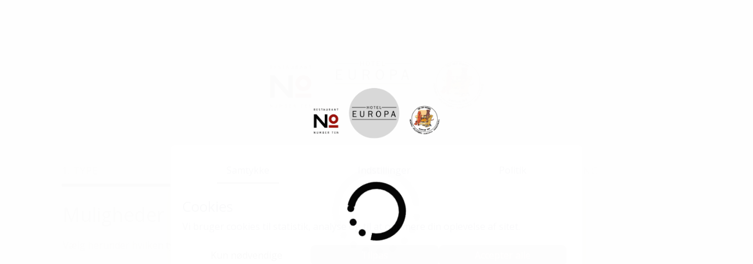

--- FILE ---
content_type: text/html; charset=UTF-8
request_url: https://order.lifepeaks.dk/hotel-europa
body_size: 26845
content:
<!DOCTYPE html>
<html lang="da-DK">
<head>
    <meta charset="UTF-8"/>
    <meta http-equiv="X-UA-Compatible" content="IE=edge"/>
    <meta name="viewport" content="width=device-width, initial-scale=1"/>
    <meta name="robots" content="noindex,nofollow"/>
        <meta property="og:url" content="https://order.lifepeaks.dk/hotel-europa"/>
    <meta property="og:type" content="website"/>
    <meta property="og:title" content="Ordremodul: Hotel Europa"/>
    <meta property="og:description" content="Ordremodul for gavekort, billetter, værdibeviser mv."/>
    <meta property="og:image" content="https://lifepeaks-upload.s3.eu-central-1.amazonaws.com/app/images/1651734074-956-602.jpg"/>
    <meta property="og:locale" content="da_DK"/>
    <meta name="twitter:card" content="product"/>
    <meta name="twitter:title" content="Ordremodul: Hotel Europa"/>
    <meta name="twitter:description" content="Ordremodul for gavekort, billetter, værdibeviser mv."/>
    <meta name="twitter:url" content="https://order.lifepeaks.dk/hotel-europa"/>
    <meta name="twitter:image" content="https://lifepeaks-upload.s3.eu-central-1.amazonaws.com/app/images/1651734074-956-602.jpg"/>
    <meta name="csrf-param" content="_csrf">
<meta name="csrf-token" content="BsKxqyH-YbAj2w6m2IGnlwHQvTUhMsZj_E25V37UOtpelNnidYou72mXV9Cv78LcN7T5c3t4_lONP9AfMpB4gA==">
    <title>Hotel Europa: Ordremodul</title>
    <link href="https://fonts.googleapis.com/css2?family=Open+Sans" rel="stylesheet" />
    <!-- Google Tag Manager LifePeaks -->
<script>(function(w,d,s,l,i){w[l]=w[l]||[];w[l].push({'gtm.start':
new Date().getTime(),event:'gtm.js'});var f=d.getElementsByTagName(s)[0],
j=d.createElement(s),dl=l!='dataLayer'?'&l='+l:'';j.async=true;j.src=
'https://www.googletagmanager.com/gtm.js?id='+i+dl;f.parentNode.insertBefore(j,f);
})(window,document,'script','dataLayer','GTM-MTLSBG');</script>
<!-- End Google Tag Manager LifePeaks -->
<!-- Google Tag Manager LifePeaks (noscript) -->
<noscript><iframe src="https://www.googletagmanager.com/ns.html?id=GTM-MTLSBG"
height="0" width="0" style="display:none;visibility:hidden"></iframe></noscript>
<!-- End Google Tag Manager LifePeaks (noscript) -->
      
    <script type="text/javascript">window.company = {"name":"Hotel Europa","logo":"https://lifepeaks-upload.s3.eu-central-1.amazonaws.com/app/logo/1651665888-8199-360.png","logoLinkUrl":"","themeImage":null,"background":"https://lifepeaks-upload.s3.eu-central-1.amazonaws.com/app/order_form_background/1651666025-2166-652.jpg","hideBugReport":false,"showFooter":true,"footer":{"show":true,"CompanyName":"Hotel Europa","Phone":"74622622","E-mail":"info@europahotel.dk","VATno":"35653384","paymentOptions":["https://app.lifepeaks.dk/frontend/assets/img/cards/dankort.png","https://app.lifepeaks.dk/frontend/assets/img/cards/mastercard.png","https://app.lifepeaks.dk/frontend/assets/img/cards/maestro.png","https://app.lifepeaks.dk/frontend/assets/img/cards/visa.png","https://app.lifepeaks.dk/frontend/assets/img/cards/visa-elektron.jpg","https://app.lifepeaks.dk/frontend/assets/img/cards/mobilepay.jpg"]}};window.texts = {"VAT string":"(Moms {value}%)","Processing fees":"Ekspeditionsgebyrer","Ticket fees":"Billetgebyrer","Shipment costs":"Forsendelse","Processing fee":"Ekspeditionsgebyr","Ticket fee":"Billetgebyr","Total price:":"I alt","Tax:":"Moms udgør","Total:":"Total","Already paid text":"Betaling er allerede gennemført!","Cancelled text":"Betaling er blevet annulleret.","Title":"","Policy Text":"<div class=\"form-group text-left\"><div class=\"col-sm-12\"><h4>Handelsbetingelser</h4><p><strong>Generelt</strong><br />Udstederen er Hotel Europa (herefter Udstederen).</p>\n<p>Det vil altid være Udstederen, der leverer ydelsen som gavekortet, værdibeviset mv. (herefter servicen/serviceenheder) giver adgang til. Life Peaks forestår alene formidlingen af Applikationen til de services, der kan indløses hos Udstederen.</p>\n<p>Aftale om køb/salg af services indgås mellem dig og Udstederen, som er din direkte og egentlige aftalepart. Life Peaks ApS formidler alene løsningen og betalingen herfor for Udstederen. Life Peaks ApS er ikke medvirkende til eller del af selve aftaleindgåelsen mellem forbrugeren og Udstederen og påtager sig følgelig intet ansvar over for forbrugeren for servicens indhold, eventuelle mangler eller lignende i forbindelse med anvendelsen af den vare/ydelse, som servicen giver adgang til. Udstederen er ansvarlig for opfyldelsen af aftalen med forbrugeren og hæfter over for forbrugeren for samtlige forhold vedrørende servicen.</p><p>Ved accept af nærværende handelsbetingelser bekræftes følgende:</p><br /><div><p><strong>Fortrydelsesret – Gavekort/Værdibeviser</strong><br />Køb af gavekort/værdibeviser er jf. dansk forbrugerlovgivning tilknyttet en fortrydelsesret på 14 dage, fra du har modtaget din ordrebekræftelse via e-mail. Eventuelle krav i forbindelse med manglende levering eller mangler ved den leverede ydelse rettes direkte til Udstederen - Hotel Europa (din direkte aftalepart).</p>\n<p>Ønsker du at fortryde dit køb, kan du kontakte Hotel Europa ved at skrive til  eller ringe på telefonnummer . Oplys den unikke kode ved henvendelse.</p>\n<p>Det fulde beløb vil blive returneret inden for 3 hverdage til samme kreditkort, som enheden blev købt med, såfremt fristen for fortrydelsesretten er overholdt, og når det er sikret, at enheden ikke er indløst.</p>\n<p>Gavekortet/værdibeviset er et ihændehaverbevis.</p>\n<p>Det er både køber og modtager (den person, som har gavekortet i sin besiddelse), der oppebærer fortrydelsesretten. Fortrydelsesretten på 14 dage starter fra købers modtagelse af gavekortet, uanset at det er modtageren, der gør fortrydelsesretten gældende. Er enheden indløst af køber eller modtager, kan fortrydelsesretten ikke gøres gældende.</p></div><br /><div><p><strong>Fortrydelsesret – Billetter</strong></p>\n<p><br />Ifølge lov om forbrugeraftaler §18, stk. 2, nr. 12, har du ingen fortrydelsesret i relation til billetter, som er udstedt til ydelser, der leveres på en specifik dag eller i en bestemt periode.</p>\n<p><br />Dette er relevant for aftaler om bl.a.:<br />- forplejning, fx restaurantbesøg og levering af mad (catering),<br />- kulturbegivenheder, fx koncerter, teaterforestillinger og sportsarrangementer.</p>\n<p> </p>\n<p>Har du spørgsmål til din ordre, er du velkommen til at kontakte Udstederen - Hotel Europa - ved at skrive til  eller .</p>\n<p> </p></div><p><strong>Priser og køb</strong><br />Du har mulighed for at betale med Dankort, Visa, Visa Electron, MasterCard og MobilePay. Der tillægges et ekspeditions-/billetgebyr, hvilket tydeligt fremgår i forbindelse med dit køb. Der tillægges ikke kortgebyr til din betaling hvis du benytter et privat kreditkort. Der tillægges kortgebyr på firma kredit kort og kreditkort udstedt uden for EU.<br />Betaling sker via en sikker forbindelse, hvor indtastede oplysninger krypteres, så de ikke kan læses af andre.</p>\n<p><br />Life Peaks ApS har på intet tidspunkt adgang til dine kortoplysninger. Når du gennemfører en betaling online med betalingskort, er du sikret mod misbrug, idet du kan afvise betalingen, når du modtager din betalingsoversigt. Alle oplyste priser er vejledende udsalgspriser inklusive moms. Betaling trækkes samtidig med at du modtager kvittering<br />på dit køb.</p>\n<p><br />Når købet er gennemført, vil en kvittering blive sendt til den e-mail adresse, der angives i forbindelse med bestillingen (købers e-mail adresse), samt eventuelt den e-mail adresse/det mobilnummer der angives (modtagers e-mail adresse/ mobilnummer). Afsendelsen af kvittering herfor, sker umiddelbart efter, at betalingen er registreret. Afsendelse af gavekort til modtager, sker i samme forbindelse, med mindre det i forbindelse med køb er angivet at levering skal ske på et senere tidspunkt. Salget kommer først i stand, når og hvis det lykkes Life Peaks ApS at registrere betalingen. Når betaling er gennemført, modtager du som køber med det samme kvittering herfor.</p>\n<p><br /><strong>Indløsning</strong><br />Ved indløsning medbringer forbrugeren en kopi af serviceenheden i den form det er modtaget: fysisk udprintet version, e-mail eller SMS. Udstederen indløser den unikke kode / scanner QR koden, hvorved det angivne beløb indløses.</p>\n<p> </p>\n<p><strong>Gyldighed - Gavekort</strong><br />Gavekort er gyldige i 12-60 mdr. fra udstedelsesdato. Det vil altid fremgå tydeligt hvornår det udløber. Gavekortet er gyldigt fra den dato at varen er købt - også selvom du vælger en senere leveringsdato til den person, som skal modtage gavekortet.<br />I forbindelse med julehandel tilbydes du som forbruger forlænget fortrydelsesret. Alle gavekort der sælges fra d. 1.12-24.12 har forlænget fortrydelsesret frem til d. 7.1. Skulle du ønske at gøre brug af din forlængede fortrydelsesret, følger du blot vilkår vedr. fortrydelsesret.</p>\n<p><br /><strong>Gyldighed – Værdibeviser/Events</strong><br />Vedrører dit køb en service eller et event, som kun udbydes i en bestemt periode, vil gyldigheden være begrænset hertil. I tilfælde med begrænset gyldighed, fremgår det tydeligt inden du køber, samt på værdibeviset/billetten der fremsendes.</p>\n<p style=\"font-weight:400;\"> </p>\n<p style=\"font-weight:400;\"><strong>Kontant indløsningsret</strong></p>\n<p style=\"font-weight:400;\">Hvis gavekortet er udstedt gratis - for eksempel sponsorat, velgørenhed, konkurrence eller led i en reklamekampagne, er gavekortet vederlagsfrit og kan ikke kræves udbetalt. </p>\n<p style=\"font-weight:400;\">Handler du som firmakunde - udstedt til erhverv B2B (ikke som forbruger jf. betalingslovens § 7, stk. 1, nr. 15) – bortfalder reglen om kontantindløsning. Disse kan ikke indløses til kontanter i eller efter gyldighedsperioden jf. betalingslovens § 6, stk. 2, jf. § 96, stk. 2.</p>\n<p style=\"font-weight:400;\"><span style=\"font-weight:400;\">Ved </span><span style=\"font-weight:400;\">kontant </span><span style=\"font-weight:400;\">udbetaling af gavekort</span><span style=\"font-weight:400;\"> til forbruger inden for gyldighedsperioden</span><span style=\"font-weight:400;\">, kan der opkræves et gebyr på </span><span style=\"font-weight:400;\">op til 50,-</span><span style=\"font-weight:400;\"> (for indløsning, håndtering af udbetaling og afstemning)</span></p>\n<p> </p>\n<p><strong>Ansvarsbegrænsning</strong><br />Servicen og den ydelse, som det giver adgang til, leveres af Udstederen. Udstederen er din egentlige aftalepart og dermed ansvarlig for aftalens opfyldelse og samtlige forhold i forbindelse hermed.</p>\n<p><br />Life Peaks ApS agerer alene som formidler og betalingen herfor for Udstederen. Life Peaks ApS indgår ikke i et aftaleforhold med dig og er følgelig ikke forpligtet til at udbetale erstatning for tab, herunder under følgende omstændigheder:</p>\n<p><br />Gavekortet/Billetten/Værdibeviset ikke er blevet indløst hos Udstederen inden for gyldighedsperioden.</p>\n<p><br />Udstederens rekonstruktion, konkurs / lukning, aflysning af arrangement/ydelse som dette gav adgang til, mv.</p>\n<p> </p>\n<p><strong>Persondatapolitik<br /></strong>Udstederen er dataansvarlig.<br />Life Peaks ApS er databehandler.</p>\n<p><br />Persondatapolitikken i dette afsnit beskriver hvordan Udstederen og Life Peaks ApS indsamler og behandler dine personlige oplysninger.</p>\n<p><br />Når du køber en service, registreres de oplysninger du angiver i forbindelse med transaktionen:<br />i) Navn<br />ii) E-mail adresse<br />iii) Evt. telefonnummer<br />iv) Adresse (hvis du vælger forsendelse med posten)</p>\n<p><br />Der anmodes alene om oplysninger som er nødvendige for at Udstederen kan opfylde aftalen med dig.<br />Til ekspedition og kommunikation vedr. dit køb, samt eventuel ændring/annullering.<br />Ved køb af gavekort/værdibeviser/klippekort gemmes dine data i en periode på 12 mdr. efter enheden udløber.<br />For billetter til events slettes oplysningerne automatisk 36 mdr. efter eventet er afviklet.</p>\n<p><br />Hvis du har spørgsmål til behandlingen af dine personlige oplysninger, kan du kontakte Udstederen direkte på:<br />Hotel Europa<br />H.P. Hanssens Gade 10<br />6200 Aabenraa<br /></p>\n<p><br />Som registreret har du mulighed for at få indsigt og for at kunne gøre indsigelse mod en registrering jf. reglerne i Databeskyttelsesforordningen.<br />Ved at kontakte Udstederen skriftligt kan du få indsigt i de oplysninger der er registreret om dig, samt anmode om af få personoplysningerne slettet.</p>\n<p><br /><strong>Generelt</strong><br />Som forbruger, er du altid beskyttet af den gældende lovgivning på området i henhold til forbrugeraftaleloven og købeloven.</p>\n<p><br /><strong>Oplysning om klagemuligheder</strong><br />En klage over en vare eller tjenesteydelse kan indgives til Konkurrence- og Forbrugerstyrelsens Center for Klageløsning, Carl Jacobsens Vej 35, 2500 Valby. Du kan klage til Center for Klageløsning via www.forbrug.dk. EUKommissionens online klageportal kan også anvendes ved indgivelse af en klage. Det er særlig relevant, hvis du er forbruger med bopæl i et andet EU-land. Klage indgives her - http://ec.europa.eu/odr. Ved indgivelse af en klage skal du angive e-mail adressen info@europahotel.dk.</p></div></div>","Sign me up for a newsletter":"Tilmeld mig nyhedsmails fra Hotel Europa","Add More to Basket":"Tilføj mere til indkøbskurv","Pay with Gift Card Code":"Betal med gavekort","Insert code here":"Indsæt kode her","Please insert Unique Code from Gift Card here.":"Indsæt den unikke kode fra gavekortet her.","Using Gift Card Code cannot be done on BASKET orders. Basket orders will be processed without payment with Gift Card code.":"Det er ikke muligt at benytte gavekortkode til betaling af ordrer med flere forskellige gavekort. Ordren vil blive gennemført uden at beløbet fra gavekortkoden fratrækkes","Discounted Gift Card cannot be used.":"Beløbsgavekort købt med rabat kan ikke benyttes.","Promo Code":"Promo kode","Insert Promo Code here":"Indsæt promokode her","Use Promo code provided by company {company}.":"Benyt promokode udstedt af Hotel Europa","Successfull discount from promo code is applied on amount excluding fees.":"Succesfuld rabat fra promokoder fratrækkes værdi (ex gebyrer)","Confirm terms & conditions to proceed":"Bekræft handelsbetingelser","Confirmation Needed!":"Accept er påkrævet.","Expires in":"Udløber om","Time runout, create new order":"Tiden er udløbet, opret ny ordre","Do you want to remove...":"Ønsker du at fjerne...","Create now":"Opret nu","Send payment link":"Send betalingslink","Payment already initiated, click on proceed to payment!":"Betaling er allerede påbegyndt. Klik på \"Fortsæt til betaling\"","Processing ...":"Indlæser...","Confirm":"Godkend","Don't confirm and close":"Luk uden at acceptere","Gift Card with promo code cannot be used.":"Gavekort med promokode kan ikke benyttes","Confirm & Close":"Accepter og luk","Pay with":"Betal med","Credit Card":"Kreditkort","MobilePay":"MobilePay","Vipps":"Vipps","Viabill":"Viabill","Proceed to payment":"Fortsæt til betaling","I accept the terms":"Godkend betingelser","(see more)":"(se mere)","Step":"Step","Greetings Text":"Tekst med personlig hilsen","Overview":"OVERBLIK","Details":"Detaljer","Type":"Type","Value":"Værdi","Delivery Method":"Leveringsmetode","Receiver":"Modtager","Total":"Total","Back":"Tilbage","Next":"Næste","Min {min}":"Min {min}","Max {max}":"Max {max}","Insert amount":"Gavekort Værdi","Currency":"DKK","From":"Fra","To":"Til","Phone":"Telefon","You can set minimum amount {min}.":"Du kan sætte et minimum af: {min}.","You can set maximum amount {max}.":"Du kan sætte et maximum beløb af: {max}.","The Amount is required.":"Du skal angive værdi","The number of items is required.":"Antal stk. er påkrævet.","The Name is required.":"Navn er påkrævet","The E-mail is required.":"E-mail adresse er påkrævet","The E-mail has to be a valid e-mail address.":"E-mail adressen skal være en gyldig e-mail adresse","The Phone is required.":"Mobilnummer er påkrævet","The retyped Phone has to be same as phone above.":"Det genindtastede nummer skal være det samme som ovenfor","Our images":"Vores billeder","No image":"Intet billede","Upload image":"Upload billede","Search images":"Billedsøgning","NO image selected!":"Intet billede er valgt","Your details":"Dine oplysninger","Error!":"Fejl","An error occured":"En fejl opstod","Close":"Færdig","See example":"Se eksempel","Summary":"Total","TOTAL":"TOTAL","Gift card line in summary":"Gavekort - Værdi: {value},-","Gift Card":"Gavekort","View More":"Se mere","View Less":"Se mindre","Name":"Navn","E-mail":"E-mail","The image and greeting will be placed on a separate page.":"Billedet og hilsnen vil blive vedlagt på en særskilt side","“Greeting + Image” will be the same for all.":"Billede og hilsen vil være ens for alle.","Insert your personal greeting below":"Indtast din personlige hilsen nedenfor","Company":"Firma","Company Name":"Firmanavn","Company Address":"Firma adresse","Company City":"By","Postcode":"Postnummer","Company Country":"Land","VAT number":"CVR nummer","All":"Alle","Postal address":"Leveringsadresse","Private Customer":"Privat kunde","Private Address":"Privat adresse","Att. name":"Att. navn","Address":"Adresse","Zip Code":"Postnummer","City":"By","Country":"Land","E-mail for notification":"E-mail til notifikation","Mobile Phone for notification":"Mobilnummer for advisering","Search":"Søg","Looking for":"Søger efter","Unsplash":"Unsplash","Searching images":"Søger billeder","Smileys & People":"Smileyer & Mennesker","Flags":"Flad","Symbols":"Symboler","Activity":"Aktivitet","Objects":"Objekter","Travel & Places":"Rejser & Steder","Animals & Nature":"Dyr & Natur","Food & Drink":"Mad & Drikke","Regional":"Region","SavedSpecialVoucher":"Gemte specialgavekort","GiftCardVariation":"Gavekort variant","Specialoffer":"Specialtilbud","TicketCouponVariation":"KLIPPEKORT","Ticket":"BILLET","Insert personal greeting here":"Personlig hilsen (Billedet og den personlige hilsen vedlægges særskilt)","WITH ONLINE PAYMENT LINK":"MED ONLINE BETALINGSLINK","When selecting this option the customer will receive a payment link on the email address you insert upon creating the item.<br/>The item you create will NOT be activated before the customer has paid for the actual item.<br/>The customer has 48 hours to buy the item by inserting credit card credentials.<br/>(This function is also available for company orders. Please just remember to insert \\\"Company\\\" in customer details when creating the item).":"When selecting this option the customer will receive a payment link on the email address you insert upon creating the item.<br/>The item you create will NOT be activated before the customer has paid for the actual item.<br/>The customer has 48 hours to buy the item by inserting credit card credentials.<br/>(This function is also available for company orders. Please just remember to insert \\\"Company\\\" in customer details when creating the item).","Comment (reason of creating OTH)":"Tilknyt kort kommentar om årsag til gratis udstedelse","Comment (Note: Internal note about invoice details)":"Kommentar (Note: Intern note vedr. faktureringsdetaljer)","Note: You are responsible for manually issuing invoice for the customer. Life Peaks will not issue invoices.":"Note: Du er ansvarlig  for manuel udstedelse af faktura til forbrugeren. Life Peaks udsteder ikke fakturaer på jeres vegne.","Each {type} will be packed in different envelope.":"Hver type {type} vil blive pakket i særskilt gavekuvert.","Find Pickup Points (address)":"Find afhentningssteder (adresse)","No Pickup Point have been found.<br>Input different address or different zipcode.":"Ingen afhentningsadresse blev fundet. Indsæt anden adresse eller postnummer","Name Of Variation":"Titel på variant","Gift Card Number of Month Card to be Valid":"Antal måneder gavekort skal være gyldigt","{month} months":"{month} måneder","Set \\\"Valid Until\\\" manually":"Set \\\"Valid Until\\\" manually","Special PDF template":"Speciel PDF skabelon","Select number of Vouchers":"Vælg antal","Amount To be Paid By Customer":"Værdi (værdi på ydelsen)","Limited Validity":"Begrænset gyldighed (Værdibevis)","Limited Validity one Day (example: 1.1.2016)":"Gyldigt på én dag (eks. 1.1.2025)","Limited Validity Day + Time (example: 1.1.2016 20:00)":"Gyldigt på én dag + Tidspunkt (eks. 1.1.2025 19:30)","Limited Validity Day + Times From-To (example: 1.1.2016 20:00-23:00)":"Gyldigt på én dag + Periode på dagen (eks. 1.1.2025 19:30-23:00)","Limited Validity Days From-To (example: 1.1.2015 - 1.2.2016)":"Gyldigt i specifik periode (eks. 1.1.2025 - 31.1.2025)","Internal value/Book value (Optional)":"Intern værdi (valgfri)","Set \"Valid Until\" manually":"Indstil \"Gyldigt indtil\" manuelt","Event":"Event","SpecialofferEvent":"Specialtilbudsevent","OR CHOOSE A GIFT CARD THAT CAN BE USED":"eller vælg et gavekort der kan benyttes","ON ALL OF {company}'S LOCATIONS":"i alle vores afdelinger","Internal value (Optional)":"Intern værdi (valgfri)","The internal value has to be a number.":"Den interne værdi skal være et tal","Purchase a Gift Card that can be used on all locations":"KØB ET GAVEKORT DER GÆLDER TIL ALLE LOKATIONER","or select one of our units below":"ELLER VÆLG EN AF VORES AFDELINGER NEDENFOR","Quantity":"Antal","Amount in {currency}":"Beløb i {currency}","You have selected {number} x {variantName}{break}{break}Do you want to create this as{break}{break}":"Du har valgt {number} x {variantName} {break}{break}Ønsker du at oprette disse som{break}{break}","1 COLLECTIVE {typeName}":"1 SAMLET {typeName}","If you choose this your {typeName} will be created as 1 {typeName} in 1 page with the content {number} x {variantName}.{break}{break}This is optimal if the {typeName} is to be delivered to only one person, and/or used at once.":"Vælger du dette vil det blive oprettet som 1 {typeName} på én side med titlen {number} x {variantName}.{break}{break}Dette er optimalt hvis det ønskes leveret til én person og/eller benyttet på en gang.","{number} separate {typeNames}":"{number} separate {typeNames}","If you choose this you will receive {number} {typeNames} on separate pages with each its unique code.{break}{break}This is optimal when delivering to several persons, and/or used at several occasions.":"Vælger du dette vil du modtage {number} {typeNames} på særskilte sider med hver sin unikke kode. {break}{break}Dette er optimalt når der skal leveres til flere personer og/eller benyttes af flere omgange.","Submitting....":"Opretter..","Submit again":"Godkend igen","Greetings":"Hilsen","Template":"Skabelon","Templates":"Skabeloner","Read More":"Se mere","Gift Cards":"Gavekort","Optional add-on tickets":"Valgfrie tilkøb","Note: This is token. You need to buy other ticket as well.":"Tilkøbsbillet","OK":"OK","Submitted successfully!":"Korrekt oprettet!","Error during submition!":"Der skete en fejl ved oprettelsen","Submitting data to server....":"Opretter ordren...","Order Id:":"Ordreid:","Edit Code":"Tilpas kode","Edit":"Juster","or":"eller","Select One of our Units Below":"Eller klik her for at vælge en af vores afdelinger","Click to close the preview!":"Klik for at lukke eksempel","Proceed to payment with":"FORTSÆT TIL BETALING MED","Set email for each item separately ({number} receivers)":"Angiv e-mail adresse for hver modtager separat for ({number} modtagere)","Set receivers manually (<=50 receivers)":"Indsæt modtagere manuelt (<50 modtagere)","Input text ...":"Indsæt tekst ...","Import file CSV, XLS, XLSX or ODS":"Importér CSV, XLS, XLSX eller ODS fil","{number} required contacts.":"{number} påkrævede personer","Insert text":"Indsæt tekst","Insert name and email manually one by one.":"Indsæt navn og e-mail adresse manuelt én ad gangen","Available for 50 receivers and less.":"Muligt for op til 50 modtagere","Every line should contain one receiver. We expect name in first column and email in second column. Columns in lines can be delimited by tabulator \"\t\", comma \",\", colon \":\" or semicolon \";\". You can simply select 2 columns in excel and copy to clipboard and paste it inside textarea bellow.":"Hver linje skal indeholde én modtager. Angiv navn i første kolonne og e-mail i anden kolonne. Kolonner i linjer kan afgrænses af tabulator \" \", komma \",\", kolon \":\" eller semikolon \";\". Du kan helt simpelt vælge 2 kolonner i excel, kopiere til udklipsholder og indsætte det i tekstområdet nedenfor.","Example:":"Eksempel:","David;david@lifepeaks.dk":"David;david@domain.dk","Lukas;lukas@lifepeaks.dk":"Lukas;lukas@domain.dk","Upload or drag & drop CSV, XLS, XLSX, ODS file with 2 columns minimum.":"Upload eller træk & slip CSV, XLS, XLSX, ODS fil med 2 kolonner","One line = one receiver":"1 linje = 1 modtager","David;david@lifepeaks.dk;":"David;david@lifepeaks.dk;","Lukas;lukas@lifepeaks.dk;":"Lukas;lukas@lifepeaks.dk;","First line in import file is header":"Første linje i importfil er header","Drag 'n' drop some files here, or click to select files":"Upload, eller træk og slip fil her","open":"Åbn","Drop the files here ...":"Slip filerne her ...","Error in response from server. Unexpected data.":"Fejl i svar fra serveren. ","Rotate Left":"Rotér til venstre","Rotate 180 degrees":"Rotér 180 grader","Rotate Right":"Rotér til højre","Upload different image":"Upload et andet billede","File Uploaded successfully!":"Filen er uploadet korrekt","Create in the preparation stage (visible only for system admin)":"Opret i klargøringsstadio (kun synlig for dig som system administrator)","System Admin":"Administrator","Please, enter a comment.":"Venligst indsæt en kommentar","E-mail Subject":"Emnefelt","E-mail Text":"Brødtekst i e-mail","Order Form Style Designer":"Designer","The Text is required.":"Teksten er påkrævet","The e-mail text has to containt the link for the items within the order. It is displayed like this: {giftcardLink}":"Teksten i e-mailen skal indeholde link til gavekortet. Du indsætter link til gavekortet ved at indsætte dette: {giftcardLink}","On behalf of a User":"På vegne af bruger","Load LifePeaks Settings":"Load Life Peaks indstillinger","Load Previous Settings":"Load tidligere indstillinger","Save Settings":"Gem indstillinger","Text":"","When selecting this option the customer will receive a payment link on the email address you insert upon creating the item.<br/>The item you create will NOT be activated before the customer has paid for the actual item.<br/>The customer has 48 hours to buy the item by inserting credit card credentials.<br/>(This function is also available for company orders. Please just remember to insert \"Company\" in customer details when creating the item).":"Når du vælger dette, vil kunden modtage en e-mail med et betalingslink efter du har klargjort gavekortet.<br/>\nEnheden du opretter vil ikke blive endeligt aktiveret i systemet før kunden har betalt.<br/>\nKunden har 48 timer til at betale ved at indsætte kreditkortdetaljer via betalingslinket.<br/>\n(Denne funktion er også tilgængelig for firmaer. Husk blot at angive \"Firma\" i kundedetaljer når du opretter enheden.)","Validity: {months} months":"Gyldighed: {months} måneder","The Phone is need to be valid.":"Mobilnummeret skal være gyldigt","NewSpecialVoucher":"Nyt specialtilbud","Added Value":"Merværdi","You can set minimum number {min}.":"Du kan sætte minimum af: {min}.","You can set maximum number {max}.":"Du kan sætte et maximum nummer af: {max}.","The E-mail and Name of {number} receivers are required, and every E-mail needs to be a valid E-mail address!":"E-mail adresse og navn på {number} modtagere er påkrævet - hver e-mail skal være en gyldig e-mail adresse","All company fields are required when you select company!":"Alle felter skal udfyldes når du vælger firma.","All address fields are required!":"Alle adressefelter er påkrævede","The details type is required.":"Detaljetype er påkrævet","The address type is required.":"Adresse er påkrævet","The email is required.":"E-mail er påkrævet","The address is required.":"Angivelse af adresse er påkrævet.","The city is required.":"Angivelse af by er påkrævet.","The postcode is required.":"Postnummer er påkrævet.","The country is required.":"Angivelse af land er påkrævet.","The company name is required.":"Firmanavn er påkrævet.","Code (Ref.number / Membership /...)":"Kode (Medlemsnavn, tlf. / Hotelgæst ref.nr.)","Insert address details":"Indsæt adresse detaljer","Zip code & City":"Postnummer og by","Select Pickup Point":"Vælg afhentningssted","Not set":"Ikke angivet","Please, select one of the options. Ticket token needs to be selected with ticket.":"Venligst vælg et event og en billettype for at fortsætte.","Please Input the code! The code is required!":"Venligst indsæt kode her. Koden er påkrævet for at fortsætte","Please Input the address! The address is required!":"Venligst angiv adresse. Adresse er påkrævet","Please Select the pickup point! The pickup point is required!":"Venligst angiv afhentningssted. Afhentningssted er påkrævet","Optional comment we need to know from you":"Bemærkning til dit køb af billet(ter)","Fee:":"Gebyr:","Saved Special Voucher":"Gemte specialgavekort","Special Offer":"Specialtilbud","Ticket Coupon":"KLIPPEKORT","Saved Special Vouchers":"Skjulte specialgavekort","Special Offers":"Specialtilbud","Ticket Coupons":"Klippekort","Tickets":"Billetter","Error":"Fejl","The Amount must be a number.":"Værdien skal være et tal","Warning":"NOTE","Be aware: The e-mail text has to containt the link for the items within the order. It is displayed like this: {giftcardLink}":"OBS: Teksten skal inkludere selve linket til selve ordren. Det vises således:","The Image is required. Select, search, upload image or click on no image.":"Billede er påkrævet. Vælg \"Intet billede\" - eller vælg \"Vores billeder\", \"Upload billede\" eller \"Billedsøgning\".","More Items...":"Flere enheder...","Settings saved successfully":"Indstillinger blev gemt korrekt","Error in saving settings!":"Der skete en fejl da indstillingerne forsøgtes gemt.","You can set minimum number of vouchers: {min}.":"Du man minimum vælge {min} stk.","File Rotated successfully!":"Filen er roteret korrekt","The E-mail address field is optional for orders without the link. Customer will receive receipt + copy of gift card if you fill out this e-mail field. The E-mail address is required for orders with the link.":"Det er valgfrit om du udfylder e-mail adresse feltet når du opretter uden betalingslink. Kunden vil modtage en kvittering inkl. link til gavekortet hvis du indsætter e-mail adresse. Det er påkrævet at angive e-mail adresse for ordrer med betalingslink.","The company address is required.":"Angivelse af adresse for firmaet  er påkrævet.","The company city is required.":"Angivelse af by for firmaet er påkrævet.","The company postcode is required.":"Postnummer for firma er påkrævet.","The company country is required.":"Angivelse af land for firmaet er påkrævet.","The company VAT number is required.":"Angivelse af CVR for firmaet er påkrævet.","I want to make more adjustments":"Jeg vil gerne lave flere justeringer","It's PERFECT - continue to delivery":"Det er PERFEKT - fortsæt til overbliksside","Note: The image and greetings will be placed on a separate page in front of your gift card.":"Note: Dit valgte billede og hilsen placeres på en særskilt side foran gavekortet.","Sending...":"Sender...","Accept":"Acceptér","Decline":"Afvis","Settings":"Indstillinger","Apply":"Angiv","Privacy Policy":"Privatlivspolitik","Read more":"Se mere","Cookie Settings":"Cookie indstillinger","Show cookies":"Vis cookies","Hide cookies":"Skjul cookies","No options available.{break}Do you have valid link?":"Ingen muligheder tilgængelige{break}Har du et aktivt link?","The phone is need to be valid.":"Mobilnummeret skal være gyldigt","Select":"Vælg","Click below to buy a Gift Card that can be used on all locations":"Klik nedenfor for at købe et gavekort der kan benyttes i alle afdelinger","{number}/{required} required contacts.":"{number}/{required} påkrævede personer","Receivers":"Modtagere","Multiple items":"Flere enheder","Yes":"Ja","No":"Nej","Previous Order":"Tidligere ordre","Current Order":"Aktuel ordre","Fee":"Gebyr","Back to {host}":"Tilbage til {host}","Write your greeting ...":"Skriv din hilsen her","Discount":"Spar","Percent off":"Rabat","Regular Price":"Normal pris","Please, select one of the options.":"Venligst vælg en af mulighederne","Please, select one of delivery methods. The Delivery method is required!":"Venligst vælg ønsket leveringsmetode","Order type {type} not found":"Ordretypen: {type} blev ikke fundet","Adjust":"Tilpas","Proceed Without Greetings":"Fortsæt uden personlig hilsen","Location/Info":"Info","Price":"Pris","Date & Time":"Dato","Close Event Detail":"Luk beskrivelse","About Event":"Om eventet","Comment":"Kommentar","Options":"Varianter","Default":"Default","Settings saved successfully!":"Indstillingerne blev gemt korrekt","+ fee":"+ gebyr","Back to the cart":"Tilbage til indkøbskurv","From ":"Fra","To ":"Til","Please, select one of the pickup points.":"Venligst vælg et afhentningssted","Company details will be required to purchase this.":"Angivelse af firmadetaljer er påkrævet for at købe denne pakke.","You need to select bigger than min and smaller than max number for each item!":"Du skal vælge et antal større end minimumantallet","{company} is using Life Peaks as software partner to help you purchase and receive your products.":"{company} benytter Life Peaks som software til deres udstedelse af produkter til dig","VAT no.":"CVR","Click to hide":"Klik for at lukke","Continue shopping":"Fortsæt med at handle","Back to the Overview":"Tilbage til overblik","Validity":"Gyldighed","Formalities":"Formalia","Add to":"Tilføj til","{months} months":"{months} måneder","Limited {number} number of items":"Der er nu {number} stk. tilbage","Read Less":"Se mindre","Code Prefix (Optional)":"Code Prefix (Optional)","SOLD OUT":"UDSOLGT","Amount Modification":"Amount Modification","Discounted Amount":"Discounted Amount","Benefit Deal":"Benefits Deal","Benefit Deals":"Benefit Deals","BenefitdealEvent":"BenefitdealEvent","Financial account no.":"Finansnummer","The Financial account no is required.":"The Financial account no is required.","Sender":"Sender","Site URL":"Site URL","Url Fonts":"Url Fonts","Url Colors":"Url Colors","Error in gathering data!":"Error in gathering data!","Gathering data from {url}":"Gathering data from {url}","You can set fonts by clicking on font name. You can preselect color by clicking on color and than on clicking on icon ":"You can set fonts by clicking on font name. You can preselect color by clicking on color and than on clicking on icon "," near color name like \"Text Color\" or click Apply to set all found colors and fonts.":" near color name like \"Text Color\" or click Apply to set all found colors and fonts.","Same as Sender":"Same as Sender","Apple Pay":"Apple Pay","iDeal":"iDeal","You can select maximum {number} tickets per event!":"You can select maximum {number} tickets per event!","Decrease value":"Decrease value","Increase value":"Increase value","Input value":"Input value","Set max value":"Set max value","Set min value":"Set min value","Show details":"Se flere detaljer","I want to include greetings with my order.":"Jeg vil tilføje en personlig hilsen","I do not want to include greetings.":"Jeg ønsker ikke at tilføje en hilsen","No Greetings":"Ingen personlig hilsen","Paid value (Optional)":"Betalt værdi (valgfrit)","The paid value has to be a number.":"Betalt værdi skal være et tal","Note: If you insert and amount in paid value, this amount will be charged from customer If nothing is set, the amount you inserted in “Value” will be charged":"Note: Hvis du indsætter et beløb i \"Betalt værdi\", er det beløbet som vil blive opkrævet til betaling hos forbruger. Hvis du ikke indsætter et beløb her, vil værdien du har indtastet i feltet \"Beløb i DKK\" være det beløb der opkræves.","Balance of gift card that can be deducted in your gift card platform.":"Dett er værdien på gavekortet, som kan indløses i jeres gavekort platform","Internal value is optional and can be filled if you would like you bookkeeper to balance an internal balance (eg. your cost price) for the item you are creating.":"Intern værdi er et valgfrit felt, og kan benyttes hvis jeres bogholder ønsker at kunne afstemme en intern værdi for gavekortet (fx jeres kostpris) for det du opretter.","Amount on Gift Card/Value":"Amount on Gift Card/Value","Skip to main content":"Skip to main content","Link to app domain":"Link to app domain","Proceed to the previous step":"Proceed to the previous step","Proceed to the next step":"Proceed to the next step","LifePeaks":"LifePeaks","version":"3.2.30","Powered By":"Powered by","[Report Bug]":"[Rapporter fejl]","Theme Image":"Temabillede (benyttes kun ved specielle lejligheder - vises i øvre højre hjørne af ordremodul)","Reload Page":"Genindlæs side","This website uses cookies!":"Cookies","We use cookies to personalize content, mainly for saving your data, so you don't need to write them again on your next visit. You consent to our cookies if you continue to use this website.":"Vi bruger cookies til statistik, analyse og til at optimere din oplevelse af sitet.","Customize":"PERSONLIGGØR","Consent":"Samtykke","Policy":"Politik","Insert comment":"Angiv note","Only necessary":"Kun nødvendige","Accept all":"Accepter alle"};window.config = {"menuItems":[{"key":"option","text":"TYPE"},{"key":"greetings","text":"PERSONLIGGØR"},{"key":"delivery","text":"FORSENDELSE"},{"key":"payment","text":"BETALING"}],"menuItemsTickets":{"0":{"key":"option","text":"TYPE"},"2":{"key":"delivery","text":"FORSENDELSE"},"3":{"key":"payment","text":"BETALING"}},"isOrderForm":true,"policyLink":null,"amountStep":500,"defaultCountry":"Denmark","company":"hotel-europa","urls":{"Search Code":"https://order.lifepeaks.dk/local-api/search-item?company={company}&code={code}","iFrameParentUrl":null,"Payment Cart":null,"previewPdf":"https://order.lifepeaks.dk/local-api/pdf-preview?company={company}&v={random}&type={type}&eventId={eventId}&optionId={optionId}","previewPdfSpecial":"https://order.lifepeaks.dk/local-api/pdf-preview?company={company}&v={random}&type=GiftCardVariation","previewPdfSession":"https://order.lifepeaks.dk/local-api/pdf-preview-greetings?company={company}&sid=m9k3c9odb7kqpd2eurma32gjgu&v={random}#zoom=page-fit","save":"https://order.lifepeaks.dk/hotel-europa/save-order","uploadUrl":"https://order.lifepeaks.dk/local-api/upload-image?company={company}&sid=m9k3c9odb7kqpd2eurma32gjgu","unsplashUrl":"https://unsplash.com/","unsplashSearchUrl":"https://order.lifepeaks.dk/local-api/search-unsplash?company={company}&search={search}&perPage={perPage}&page={page}","Edit":null,"Payment Url":"","Remove Code":"https://order.lifepeaks.dk/{company}/{orderId}/remove-code","Payment Preview Pdf":"https://order.lifepeaks.dk/pdf/preview?v={random}&type={type}&company={company}&code={code}","Check Promo Code":"https://order.lifepeaks.dk/{company}/{orderId}/promo-code","Check Gift Card":"https://order.lifepeaks.dk/{company}/{orderId}/gift-card-code","uploadXLSReceivers":"https://order.lifepeaks.dk/local-api/upload-csv?company={company}&sid=m9k3c9odb7kqpd2eurma32gjgu","rotate-img":"https://order.lifepeaks.dk/local-api/rotate-img?company={company}&sid=m9k3c9odb7kqpd2eurma32gjgu&path={path}&angle={angle}","pickupPoints":"https://order.lifepeaks.dk/local-api/pickuppoints?company={company}","Save Css":"https://order.lifepeaks.dk/local-api/save-css?company={company}","styleExtractor":"https://order.lifepeaks.dk/local-api/style-extractor?company={company}&url={url}","emojiFile":"https://app.lifepeaks.dk/frontend/assets/img/emojione/png/{file}.png","emojiSpriteFile":"https://app.lifepeaks.dk/frontend/assets/img/emojione/sprite/emojione-sprite-32-{category}.png","smallLogoImg":"https://app.lifepeaks.dk/frontend/assets/img/logo/life-peaks-logo-small.png","website":"https://lifepeaks.dk","appDomain":"app.lifepeaks.dk","bugReport":"https://order.lifepeaks.dk/tool/bug-report-form-clean","loadingLogo":"https://lifepeaks-upload.s3.eu-central-1.amazonaws.com/app/logo/1651665888-8199-360.png","auditCookies":"https://order.lifepeaks.dk/local-api/audit-cookies?company={company}","privacyPolicy":"https://lifepeaks.dk/privatlivspolitik/"},"websiteName":"LifePeaks","domainExt":"dk","language":"dk","preferredCountry":"dk","languages":[{"code":"dk","flagImgUrl":"https://order.lifepeaks.dk/frontend/assets/img/flags/dk.png","flagTitle":"Danish (current)","url":""},{"code":"en","flagImgUrl":"https://order.lifepeaks.dk/frontend/assets/img/flags/en.png","flagTitle":"English","url":"https://order.lifepeaks.dk/en/hotel-europa"},{"code":"se","flagImgUrl":"https://order.lifepeaks.dk/frontend/assets/img/flags/se.png","flagTitle":"Swedish","url":"https://order.lifepeaks.dk/se/hotel-europa"},{"code":"de","flagImgUrl":"https://order.lifepeaks.dk/frontend/assets/img/flags/de.png","flagTitle":"German","url":"https://order.lifepeaks.dk/de/hotel-europa"}],"urlLanguage":"","domain":"lifepeaks.dk","userRole":"guest","user":null,"sid":"m9k3c9odb7kqpd2eurma32gjgu","csrf":"BsKxqyH-YbAj2w6m2IGnlwHQvTUhMsZj_E25V37UOtpelNnidYou72mXV9Cv78LcN7T5c3t4_lONP9AfMpB4gA==","cookiePolicy":"<p><strong>Cookiepolitik</strong></p>\r\n<p>&nbsp;</p>\r\n<p>N&aring;r du bes&oslash;ger ordremodulet, gemmes en cookie og andre data lokalt (herefter kaldet lokal datalagring) p&aring; din enhed. Disse er tekstfiler, som gemmes i din browser, og som kan l&aelig;ses af vores tjeneste.</p>\r\n<p>&nbsp;</p>\r\n<p>Vi benytter cookies til at optimere din brugeroplevelse i ordremodulet og til at m&aring;le trafik p&aring; vores hjemmeside og forbedre vores tjenester.</p>\r\n<p>&nbsp;</p>\r\n<p>N&aring;r du bes&oslash;ger dette website modtager du en eller flere cookies.</p>\r\n<p>Vi opbevarer de detaljer du indtaster (navn, e-mail, telefonnummer) s&aring;ledes du ikke beh&oslash;ver indtaste disse data n&aelig;ste gang du bes&oslash;ger websitet.</p>\r\n<p>&nbsp;</p>\r\n<p>Hvis du ikke &oslash;nsker at modtage cookies s&aring; disse data lagres, kan du klikke &rdquo;Afvis&rdquo; hvorved du undg&aring;r at disse data lagres.</p>\r\n<p>&nbsp;</p>\r\n<p>Eksempel p&aring; brug: Vi bruger cookies til at genkende din enhed, s&aring; du ikke beh&oslash;ver at genindtaste dine oplysninger n&aelig;ste gang du vil foretage et k&oslash;b.</p>\r\n<p>&nbsp;</p>\r\n<p><strong>Hvad er en cookie</strong></p>\r\n<p>En cookie er en lille tekstfil, der lagres i din browser og genkendes af websitet ved tilbagevendende bes&oslash;g og som g&oslash;r det muligt at sende individualiseret information til din browser. En cookie kan indeholde tekst, tal eller f.eks. en dato, men der er ingen personlige oplysninger gemt i en cookie. Den er ikke et program, og den kan ikke indeholde virus.</p>\r\n<p><strong>&nbsp;</strong></p>\r\n<p><strong>I hvor lang tid opbevarer vi cookies?</strong></p>\r\n<p>Hvis du giver dit samtykke og accepterer vores brug af cookies, lagres disse i 12 mdr.</p>\r\n<p>Efter 12 mdr. vil du igen blive bedt om at give dit samtykke.</p>\r\n<p>&nbsp;</p>\r\n<p><strong>Cookies fra samarbejdspartnere</strong></p>\r\n<p>Google Analytics har adgang til oplysninger indsamlet via cookies fra vores website. Disse cookies anvendes ikke til registrering af personoplysninger, men videregives i anonymiseret form med det form&aring;l at opn&aring; bedre viden om brugere p&aring; websitet. &Oslash;nsker du ikke at disse data skal videregives, kan du afvise brugen af cookies ved at klikke &rdquo;Afvis&rdquo;.</p>\r\n<p>&nbsp;</p>\r\n<p><strong>Hvordan undg&aring;r jeg cookies?</strong></p>\r\n<p>Hvis du efter at have givet dit samtykke til vores brug af cookies, vil du altid kunne slette alle cookies under indstillingerne fra den browser du benytter.</p>\r\n<p>&nbsp;</p>\r\n<p>Sidst opdateret: 24.5.2018</p>","cookies":{"required":{"name":"Nødvendige cookies","description":"Påkrævede cookies er nødvendige for at hjemmesiden kan fungere korrekt. Denne kategori omfatter kun cookies, der sikrer hjemmesidens grundlæggende funktionaliteter og sikkerhedsfunktioner. Disse cookies gemmer ingen personlige oplysninger.","items":[{"name":"LifePeaks","description":"This cookie is used to store and identify a users' unique session ID for the purpose of managing user sessions on the website. It is a session cookie, which means it is temporary and will be deleted once the browser session ends. It does not collect personal information and is essential for the functionality and usability of the website.","cookies":[{"var":"PHPSESSID","pattern":"","link":""}]}],"itemsCount":1},"preferences":{"name":"Præferencer","description":"Præferencecookies sætter et websted i stand til at huske oplysninger, der ændrer den måde, webstedet opfører sig eller ser ud på, f.eks. dit foretrukne sprog eller den region, du befinder dig i.","items":[{"name":"LifePeaks","description":"These cookies save and preserve user preferences and input in our order form to enhance usability and provide a more personalized browsing experience. For example, they may retain the details you input, ensuring that you don’t need to re-enter information when you navigate through the order process or return to the form later. They are pivotal in making our website user-friendly and ensuring your usage is smooth and efficient.","cookies":[{"var":"postmailCompanyName"},{"var":"senderCompanyVATNr"},{"var":"senderCompanyPostcode"},{"var":"senderCompanyCity"},{"var":"senderCompanyAddress"},{"var":"senderCompanyName"},{"var":"postmailEmail"},{"var":"postmailPhone"},{"var":"postmailCountry"},{"var":"postmailName"},{"var":"senderCompanyCountry"},{"var":"senderName"},{"var":"cookie-consent-seen"},{"var":"senderEmail"},{"var":"postmailAddress"},{"var":"postmail_country"},{"var":"sender_company_country"},{"var":"sender_email"},{"var":"sender_name"},{"var":"postmailCity"},{"var":"cookie-msg-seen"},{"var":"cookie-msg-enabled","pattern":"","link":""},{"var":"postmailPostcode"}],"cookiesCount":23},{"name":"LifePeaks","description":"This cookie keeps track of your consent for unclassified cookies, which we are in the process of categorizing.","cookies":[{"var":"cookie-consent-unclassified"}]},{"name":"LifePeaks","description":"This cookie records your consent decision related to preference cookies, which store your website usability preferences.","cookies":[{"var":"cookie-consent-preferences"}]},{"name":"LifePeaks","description":"This cookie retains your consent choice for statistical cookies, which help us understand how you interact with our website.","cookies":[{"var":"cookie-consent-statistics"}]},{"name":"LifePeaks","description":"This cookie saves your consent preference for essential cookies, which are necessary for the functionality of the website.","cookies":[{"var":"cookie-consent-required"}]},{"name":"LifePeaks","description":"This cookie stores your consent status for marketing cookies, which are used to present you with relevant advertisements.","cookies":[{"var":"cookie-consent-marketing"}]}],"itemsCount":28},"marketing":{"name":"Marketing cookies","description":"Marketingcookies bruges til at spore besøgende på tværs af websteder. Hensigten er at vise indhold, der er relevante og engagerende for den enkelte bruger og dermed mere værdifulde for udgivere og tredjeparts annoncører.","items":[{"name":"Intercom Messenger","description":"The functionality is store a unique user ID.","cookies":[{"var":"intercom-device-id-vcm4wsl0","pattern":"intercom-device-id-[A-Za-z0-9\\-]+","link":"https://cookiedatabase.org/cookie/intercom-messenger/intercom-device-id/"}]},{"name":"Microsoft Clarity","description":"The functionality is to store a unique user ID.","cookies":[{"var":"_clsk","link":"https://cookiedatabase.org/cookie/microsoft/_clsk/"}]},{"name":"Google Adsense","description":"The functionality is to store and track conversions.","cookies":[{"var":"_gcl_au","link":"https://cookiedatabase.org/cookie/google-adsense/_gcl_au/"}]},{"name":"Bing Ads","description":"The functionality is to store and track visits across websites.","cookies":[{"var":"_uetvid","link":"https://cookiedatabase.org/cookie/bing-ads/_uetvid/"}]},{"name":"Facebook","description":"The functionality is to store and track visits across websites.","cookies":[{"var":"_fbp","link":"https://cookiedatabase.org/cookie/facebook/_fbp/"}]},{"name":"Pinterest","description":"The functionality is to store the user's usage history.","cookies":[{"var":"_pin_unauth","link":"https://cookiedatabase.org/cookie/pinterest/_pin_unauth/"}]}],"itemsCount":6},"statistics":{"name":"Statistiske cookies","description":"Statistiske cookies hjælper webstedsejere med at forstå, hvordan besøgende interagerer med websteder ved at indsamle og rapportere oplysninger anonymt.","items":[{"name":"Intercom Messenger","description":null,"cookies":[{"var":"intercom-id-vcm4wsl0","pattern":"intercom-id-[A-Za-z0-9\\-]+","link":"https://cookiedatabase.org/cookie/intercom-messenger/intercom-id/"}]},{"name":"Google Analytics","description":"The functionality is to read and filter requests from bots.","cookies":[{"var":"_gat_UA-17126130-2","pattern":"_gat_UA[A-Za-z0-9\\-]+","link":"https://cookiedatabase.org/cookie/google-analytics/_gat_/"}]},{"name":"Hotjar","description":"The functionality is to store a unique user ID.","cookies":[{"var":"_hjSessionUser_*","pattern":"_hjSessionUser_[A-Za-z0-9]+","link":"https://cookiedatabase.org/cookie/hotjar/_hjsessionuser_/"},{"var":"_hjid","link":"https://cookiedatabase.org/cookie/hotjar/_hjid/"}],"cookiesCount":2},{"name":"Microsoft Clarity","description":"The functionality is to store and combine pageviews by a user into a single session recording.","cookies":[{"var":"_clck","link":"https://cookiedatabase.org/cookie/microsoft/_clck/"}]},{"name":"Google Analytics","description":"The functionality is to store and count pageviews.","cookies":[{"var":"_ga","link":"https://cookiedatabase.org/cookie/google-analytics/_ga/"},{"var":"_ga_*","pattern":"_ga_[A-Za-z0-9]+","link":"https://cookiedatabase.org/cookie/google-analytics/_ga_/"},{"var":"_gid","link":"https://cookiedatabase.org/cookie/google-analytics/_gid/"}],"cookiesCount":3}],"itemsCount":8},"unclassified":{"name":"Uklassificerede cookies","description":"Uklassificerede cookies er cookies, som vi er i gang med at klassificere sammen med udbyderne af individuelle cookies.","items":[{"name":null,"description":null,"cookies":[{"var":"__hssrc"},{"var":"_form_47_"},{"var":"hubspotutk"},{"var":"__hstc"},{"var":"__hssc"},{"var":"_vwo_uuid"},{"var":"_uetsid"},{"var":"_hjSession_4962520"},{"var":"ssm_au_c"},{"var":"lifepeaks-seen"},{"var":"_sctr"},{"var":"__gcl_au"},{"var":"_sn_n"},{"var":"_hjSession_1998398"},{"var":"fs_lua"},{"var":"fs_uid"},{"var":"perf_dv6Tr4n"},{"var":"_tt_enable_cookie"},{"var":"_ttp"},{"var":"ttcsid"},{"var":"ttcsid_D1DV6KBC77U2U96NJV4G"},{"var":"_form_45_"},{"var":"_pk_id.10737.953d"},{"var":"_pk_ref.10737.953d"},{"var":"_pk_ses.10737.953d"},{"var":"_hjSession_1796063"},{"var":"_pk_ref.10737.953d"},{"var":"_gcl_aw"},{"var":"SNS"},{"var":"_sn_m"},{"var":"_pk_id.10737.953d"},{"var":"_sn_a"},{"var":"_scid_r"},{"var":"_scid"},{"var":"amp_e9074a"},{"var":"_lfa"},{"var":"_pk_id.10737.c922"},{"var":"_screload"},{"var":"__kla_id"},{"var":"CookieScriptConsent"},{"var":"_gac_UA-149909681-1"},{"var":"_csrf"},{"var":"CookieConsent"},{"var":"_fbc"},{"var":"_form_57_"},{"var":"tdl_salestring"},{"var":"_pk_ref.10737.c922"},{"var":"ncc_c"},{"var":"ncc_e"}],"cookiesCount":49}],"itemsCount":49}},"currency":"DKK"};window.orderForm = {"location":{"hash":null,"category":null},"categoryBackUrl":null,"variantCategories":[],"variants":[{"id":26786,"heading":"Fox and Hounds Ølsmagning \r\nFor 1 person","categories":[],"tagline":"","priceRange":"115 - 155 DKK","image":{"source":"https://lifepeaks-generated-files.s3.eu-central-1.amazonaws.com/app/thumb/170x170/1651668086-7663-968.png?v=1.1","webp":"https://lifepeaks-generated-files.s3.eu-central-1.amazonaws.com/app/thumb/170x170/1651668086-7663-968.png?v=1.webp","mime":"image/jpeg","data":[],"withLightbox":true,"link":"https://lifepeaks-upload.s3.eu-central-1.amazonaws.com/app/image/1651668086-7663-968.png"},"text":"<p><strong>Dette gavekort inkluderer:</strong> <br />En &oslash;lsmagning for 1 personer.<br /><br />Mens I smager p&aring; sp&aelig;ndende &oslash;l fra ind- og udland, fort&aelig;ller en af vore dygtige bartendere om &oslash;llets historie og sammens&aelig;tning, om forskellige bryghuse samt om ligheder og forskelle p&aring; &oslash;l gennem ingredienser og brygmetoder over landegr&aelig;nser i hele verden.<br /><br />Gavekortet kan bruges hos Fox and Hounds Aabenraa.</p>","options":[{"id":25471,"image":"","title":"Ølsmagning med 4 øl\r\nFor 1 person","price":115,"fee":10,"min":1,"max":100,"text":"","show_max_min":false,"error":""},{"id":25472,"image":"","title":"Ølsmagning med 6 øl\r\nFor 1 person","price":155,"fee":10,"min":1,"max":100,"text":"","show_max_min":false,"error":""}],"validity":"36 måneder","formalities":"","imageSizeFull":false,"reducedPrice":null},{"id":26787,"heading":"Fox and Hounds Ølsmagning \r\nFor 2 personer ","categories":[],"tagline":"","priceRange":"230 - 310 DKK","image":{"source":"https://lifepeaks-generated-files.s3.eu-central-1.amazonaws.com/app/thumb/170x170/1651668086-7663-968.png?v=1.1","webp":"https://lifepeaks-generated-files.s3.eu-central-1.amazonaws.com/app/thumb/170x170/1651668086-7663-968.png?v=1.webp","mime":"image/jpeg","data":[],"withLightbox":true,"link":"https://lifepeaks-upload.s3.eu-central-1.amazonaws.com/app/image/1651668086-7663-968.png"},"text":"<p><strong>Dette gavekort inkluderer:</strong> <br />En &oslash;lsmagning for 2 personer.<br /><br />Mens I smager p&aring; sp&aelig;ndende &oslash;l fra ind- og udland, fort&aelig;ller en af vore dygtige bartendere om &oslash;llets historie og sammens&aelig;tning, om forskellige bryghuse samt om ligheder og forskelle p&aring; &oslash;l gennem ingredienser og brygmetoder over landegr&aelig;nser i hele verden.<br /><br />Gavekortet kan bruges hos Fox and Hounds Aabenraa.</p>","options":[{"id":25473,"image":"","title":"Ølsmagning med 4 øl\r\nFor 2 personer","price":230,"fee":10,"min":1,"max":100,"text":"","show_max_min":false,"error":""},{"id":25474,"image":"","title":"Ølsmagning med 6 øl\r\nFor 2 personer","price":310,"fee":10,"min":1,"max":100,"text":"","show_max_min":false,"error":""}],"validity":"36 måneder","formalities":"","imageSizeFull":false,"reducedPrice":null},{"id":24504,"heading":"Fox and Hounds Torsdagstap (Ny øl hver uge)","categories":[],"tagline":"","priceRange":"70 DKK","image":null,"text":"<p><strong>Dette gavekort inkluderer:</strong> <br />En Torsdagstap. Vores &oslash;lhane roterer og skifter hver uge. Dette gavekort g&aelig;lder til 1 &oslash;l i valgfri uge.<br />Mens I smager en sp&aelig;ndende &oslash;l fra enten ind- og udland, fort&aelig;ller en af vore dygtige bartendere om &oslash;llets historie og sammens&aelig;tning, om forskellige bryghuse samt om ligheder og forskelle p&aring; &oslash;l gennem ingredienser og brygmetoder over landegr&aelig;nser i hele verden.<br /><br />Gavekortet kan bruges hos Fox and Hounds Aabenraa.</p>","options":[{"id":23504,"image":"","title":"Fox and Hounds - Torsdagstap (1 øl)","price":70,"fee":10,"min":1,"max":100,"text":"","show_max_min":false,"error":""}],"validity":"36 måneder","formalities":"","imageSizeFull":false,"reducedPrice":null},{"id":23053,"heading":"Fox and Hounds Fredagscocktail\r\nfor 2 personer","categories":[],"tagline":"","priceRange":"100 DKK","image":null,"text":"<p><strong>Dette gavekort inkluderer:</strong> <br />En fredagscocktail for 2 personer&nbsp;</p>\r\n<p>Hver fredag laver vores dygtige bartender en ny fredagscocktail. De tager inspiration i tidens trend og nye sjove tiltag. Pr&oslash;v en forfriskende og sp&aelig;ndende cocktail.&nbsp;</p>\r\n<p>Gavekortet kan kun indl&oslash;ses p&aring; fredage. Ved indl&oslash;sning p&aring; andre &aring;bningsdage vil der v&aelig;re et till&aelig;g p&aring; 30,- pr. cocktail. (Betaling direkte i baren)<br />Gavekortet kan bruges hos Fox and Hounds Aabenraa.</p>","options":[{"id":22339,"image":"","title":"Fredagscocktail til 2 personer","price":100,"fee":10,"min":1,"max":100,"text":"","show_max_min":false,"error":""}],"validity":"36 måneder","formalities":"","imageSizeFull":false,"reducedPrice":null},{"id":26791,"heading":"Fox and Hounds\r\n1 x valgfri burger og 1 fadøl \r\nPr. Person","categories":[],"tagline":"","priceRange":"230 DKK","image":{"source":"https://lifepeaks-generated-files.s3.eu-central-1.amazonaws.com/app/thumb/170x170/1651668121-2142-789.png?v=1.1","webp":"https://lifepeaks-generated-files.s3.eu-central-1.amazonaws.com/app/thumb/170x170/1651668121-2142-789.png?v=1.webp","mime":"image/jpeg","data":[],"withLightbox":true,"link":"https://lifepeaks-upload.s3.eu-central-1.amazonaws.com/app/image/1651668121-2142-789.png"},"text":"<p><strong>Dette gavekort inkluderer:&nbsp;</strong></p>\r\n<p>1 x valgfri burger og 1 fad&oslash;l&nbsp;(Carlsberg pilsner, Tuborg Classic)&nbsp;<br /><br />Gavekortet kan bruges hos Fox and Hounds Aabenraa.</p>","options":[{"id":25478,"image":"","title":"Fox and Hounds\r\n1 x valgfri burger og 1 fadøl \r\nPr. Person","price":230,"fee":10,"min":1,"max":100,"text":"","show_max_min":false,"error":""}],"validity":"36 måneder","formalities":"","imageSizeFull":false,"reducedPrice":null},{"id":21999,"heading":"Fox and Hounds \r\n1 Solæg og 1 snaps \r\nPr. person","categories":[],"tagline":"","priceRange":"50 DKK","image":{"source":"https://lifepeaks-generated-files.s3.eu-central-1.amazonaws.com/app/thumb/170x170/1651668160-2723-289.png?v=1.1","webp":"https://lifepeaks-generated-files.s3.eu-central-1.amazonaws.com/app/thumb/170x170/1651668160-2723-289.png?v=1.webp","mime":"image/jpeg","data":[],"withLightbox":true,"link":"https://lifepeaks-upload.s3.eu-central-1.amazonaws.com/app/image/1651668160-2723-289.png"},"text":"<p><strong>Dette gavekort inkluderer:</strong><br />1 sol&aelig;g<br />1 snaps&nbsp;<br /><br />Gavekortet kan bruges hos Fox and Hounds Aabenraa.</p>","options":[{"id":21363,"image":"","title":"Fox and Hounds \r\n1 Solæg og 1 snaps \r\nPr. person","price":50,"fee":10,"min":1,"max":100,"text":"","show_max_min":false,"error":""}],"validity":"36 måneder","formalities":"","imageSizeFull":false,"reducedPrice":null},{"id":26788,"heading":"No10 - middag for 2","categories":[],"tagline":"","priceRange":"800 DKK","image":null,"text":"<p><strong>Dette gavekort inkluderer:</strong><br /><br />3 retters menu i Restaurant No. 10 til 2 personer.<br />Nyd en l&aelig;kker veltilberedt 3 retters menu efter k&oslash;kkenchefens valg.&nbsp;<br /><br /><br /><em>Bestil bord p&aring; 74 62 26 22 eller p&aring; email: info@europahotel.dk</em></p>","options":[{"id":25475,"image":"","title":"No10 Middag for 2","price":800,"fee":10,"min":1,"max":100,"text":"","show_max_min":false,"error":""}],"validity":"36 måneder","formalities":"","imageSizeFull":false,"reducedPrice":null},{"id":26789,"heading":"Hotel Europa - Weekendophold 1 dag for 2 personer","categories":[],"tagline":"","priceRange":"1899 DKK","image":null,"text":"<p><strong>Dette gavekort inkluderer:</strong><br />Velkomstdrink</p>\r\n<p>L&aelig;kker veltillavet 3-retters menu efter k&oslash;kkenchefens valg, tilberedt med &aring;rstidens friske r&aring;varer. Middagen serveres i Restaurant No. 10.</p>\r\n<p>Kaffe efter middagen</p>\r\n<p>Overnatning i delt dobbeltv&aelig;relse eller enkeltv&aelig;relse (till&aelig;g 200,- pr. nat)</p>\r\n<p>Stor morgenbuffet, med alt, hvad hjertet kan beg&aelig;re</p>\r\n<p>Kaffe/te og cookies i vores lobby under hele opholdet</p>\r\n<p><em>Bestil p&aring; 74 62 26 22 eller p&aring; email: info@europahotel.dk</em></p>","options":[{"id":25476,"image":"","title":"Weekendophold 1 dag for 2 personer","price":1899,"fee":10,"min":1,"max":100,"text":"","show_max_min":false,"error":""}],"validity":"36 måneder","formalities":"","imageSizeFull":false,"reducedPrice":null},{"id":26790,"heading":"No10 - Brunch\r\nPr. Person","categories":[],"tagline":"","priceRange":"250 DKK","image":{"source":"https://lifepeaks-generated-files.s3.eu-central-1.amazonaws.com/app/thumb/170x170/1651667755-239-234.png?v=1.1","webp":"https://lifepeaks-generated-files.s3.eu-central-1.amazonaws.com/app/thumb/170x170/1651667755-239-234.png?v=1.webp","mime":"image/jpeg","data":[],"withLightbox":true,"link":"https://lifepeaks-upload.s3.eu-central-1.amazonaws.com/app/image/1651667755-239-234.png"},"text":"<p><strong>Dette gavekort inkluderer:</strong><br /><br />En brunch i Restaurant No. 10 med b&aring;de salt og s&oslash;dt, kaffe, the og juice.&nbsp;<br />Her er lidt for en hver smag, og alt hvad en klassisk brunch forbindes med.&nbsp;<br /><br /><br /><em>Bestil bord p&aring; 74 62 26 22 eller p&aring; email: info@europahotel.dk</em></p>","options":[{"id":25477,"image":"","title":"No10 - Brunch\r\nPr. Person","price":250,"fee":10,"min":1,"max":100,"text":"","show_max_min":false,"error":""}],"validity":"36 måneder","formalities":"","imageSizeFull":false,"reducedPrice":null}],"ticket-coupons":[],"events":[],"special-offers":[],"benefit-deals":[],"saved-special-vouchers":[],"ttl":2400,"orderFormOpacity":0.5,"validityMonths":36,"currency":"DKK","showAssociatedCompanies":false,"associatedCompanies":[],"showRootCompany":false,"rootCompany":[],"orderTypes":{"value":{"value":2,"heading":"INDTAST VÆRDI","text":"på et beløb","description":"Indtast værdi og tilføj til kurv","themeImage":"https://lifepeaks-upload.s3.eu-central-1.amazonaws.com/app/order_form_theme_giftcard/1708343135-3313-914.jpg","savedText":"<p><strong>Information</strong></p>\r\n<p>Du kan nu k&oslash;be et gavekort p&aring; et valgfrit bel&oslash;b.</p>\r\n<p>P&aring; de f&oslash;lgende sider kan du personligg&oslash;re dit gavekort med hilsen og billede.</p>\r\n<p>V&aelig;lg herefter om du &oslash;nsker gavekortet leveret til din egen e-mail adresse, direkte til modtager, eller i en fin gavekuvert sendt som pakke med posten.</p>\r\n<p>God forn&oslash;jelse!</p>","labelHeading":"Gavekort"},"variants":{"value":1,"heading":"Varianter","text":"til en oplevelse","description":"Vælg indhold og klik på NÆSTE.","themeImage":"https://lifepeaks-upload.s3.eu-central-1.amazonaws.com/app/order_form_theme_variation/1708343125-1449-349.jpg","savedText":"","labelHeading":"Gavekort"}},"deliveryTypes":{"sender":{"labelHeading":"til din e-mail (print-selv)","icon":"faEnvelope","value":1,"heading":"Angiv leveringsdetaljer","description":"Indtast dit navn og e-mail adresse nedenfor og klik på NÆSTE."},"receiver-email":{"labelHeading":"til modtagers e-mail","icon":"faEnvelopesBulk","value":2,"heading":"Indtast e-mail adresse for modtager","description":"Indsæt din e-mail adresse, og e-mail adresse på modtageren nedenfor.<br>(Du skal indsætte din e-mail adresse for at modtage kvittering)"},"receiver-post":{"labelHeading":"med GLS","icon":"SvgGls","value":4,"heading":"FORSENDELSE","description":"Du kan vælge at sende til din egen adresse - eller - direkte til modtager.<br>Vi trykker på eksklusivt, miljøvenligt A5 papir i tyk 300g kvalitet, som pakkes i et gaveomslag.<br>(Du skal angive din e-mail adresse for at modtage din kvittering).<br/><br/>Pakker sendes dagligt mandag-fredag med track & trace (helligdage undtaget).<br/>Alle pakker købt før kl. 11:00 sendes samme dag."}},"deliveryTimes":[{"labelHeading":"Send med det samme","value":0},{"labelHeading":"Vælg senere forsendelsestidspunkt","value":1}],"shippingPriorities":[],"greetingsImages":[{"key":"Image1","value":821809,"image":"https://lifepeaks-generated-files.s3.eu-central-1.amazonaws.com/app/thumb/330x200/1651734074-956-602.jpg","imageLarge":"https://lifepeaks-upload.s3.eu-central-1.amazonaws.com/app/images/1651734074-956-602.jpg"},{"key":"Image2","value":821810,"image":"https://lifepeaks-generated-files.s3.eu-central-1.amazonaws.com/app/thumb/330x200/1651734074-9837-994.jpg","imageLarge":"https://lifepeaks-upload.s3.eu-central-1.amazonaws.com/app/images/1651734074-9837-994.jpg"},{"key":"Image3","value":821811,"image":"https://lifepeaks-generated-files.s3.eu-central-1.amazonaws.com/app/thumb/330x200/1651734077-8077-765.jpg","imageLarge":"https://lifepeaks-upload.s3.eu-central-1.amazonaws.com/app/images/1651734077-8077-765.jpg"},{"key":"Image4","value":821812,"image":"https://lifepeaks-generated-files.s3.eu-central-1.amazonaws.com/app/thumb/330x200/1651734078-6528-759.jpg","imageLarge":"https://lifepeaks-upload.s3.eu-central-1.amazonaws.com/app/images/1651734078-6528-759.jpg"},{"key":"Image5","value":821813,"image":"https://lifepeaks-generated-files.s3.eu-central-1.amazonaws.com/app/thumb/330x200/1651734081-4968-237.jpg","imageLarge":"https://lifepeaks-upload.s3.eu-central-1.amazonaws.com/app/images/1651734081-4968-237.jpg"},{"key":"Image6","value":821814,"image":"https://lifepeaks-generated-files.s3.eu-central-1.amazonaws.com/app/thumb/330x200/1651734082-5169-539.jpg","imageLarge":"https://lifepeaks-upload.s3.eu-central-1.amazonaws.com/app/images/1651734082-5169-539.jpg"}],"amountImages":["https://lifepeaks-generated-files.s3.eu-central-1.amazonaws.com/app/thumb/330x200/1651734074-956-602.jpg","https://lifepeaks-generated-files.s3.eu-central-1.amazonaws.com/app/thumb/330x200/1651734074-9837-994.jpg","https://lifepeaks-generated-files.s3.eu-central-1.amazonaws.com/app/thumb/330x200/1651734077-8077-765.jpg","https://lifepeaks-generated-files.s3.eu-central-1.amazonaws.com/app/thumb/330x200/1651734078-6528-759.jpg","https://lifepeaks-generated-files.s3.eu-central-1.amazonaws.com/app/thumb/330x200/1651734081-4968-237.jpg"],"templates":[],"gcAvailableMax":500,"amountTransferFee":10,"amountTransferFeeLink":10,"commissionFeeCoeficient":0,"feeShipmondoDAhome":65,"feeShipmondoDApick":60,"feeShipmondoOUThome":100,"feeShipmondoOUTpick":100,"feeShipmondoExtra":10,"feeShipmondoPickList":{"Denmark":60,"Belgium":85,"Poland":145,"Sweden":90,"Germany":75,"Austria":175},"feeShipmondoSpecialCompanyDelivery":70,"usePostmailPhone":false,"useGcPhone":false,"unsplashEnabled":true,"greetingsWithImage":true,"personalizeSpecialsEnabled":false,"personalizeBenefitDealsEnabled":false,"presetButtons":"","personalizeEnabled":true,"showSdhPartnerIdField":false,"steps":[{"key":"free-version-type-selection","heading":"UDEN BETALINGSLINK","description":"Vælger du en af disse muligheder, oprettes enheden uden betalingslink.<br/>\nHvis du vælger \"ALMINDELIG BETALING\", skal du sørge for at modtage betaling direkte i jeres eget kassesystem/kreditkortterminal."},{"key":"type-selection","heading":"Muligheder","description":"Vælg herunder hvilken type du ønsker og klik derefter på Næste."},{"key":"bundle-selection","heading":"Vælg hvilken type du ønsker","description":""},{"key":"delivery-type","heading":"LEVERINGSMETODE","description":"Vælg hvordan du ønsker levering og klik på NÆSTE."},{"key":"delivery-time-selection","heading":"FORSENDELSE","description":"Angiv hvornår du ønsker gavekortet skal sendes"},{"key":"shipping-priority","heading":"FORSENDELSE","description":"Vælg hvordan du ønsker levering, og klik NÆSTE<br>Vi trykker på eksklusivt, miljøvenligt A5 papir, og pakker i en smuk gavekuvert."},{"key":"postnord-delivery","heading":"Vælg levering","description":"Vælg levering til adresse, eller vælg afhentning ved Pakkeboks / Udleveringssted."},{"key":"delivery-calendar","heading":"FORSENDELSE","description":"Vælg hvilken dato du ønsker vi skal sende gavekortet.<br/><div class=\"text-danger\"><p>&nbsp;&nbsp;</p></div>"},{"key":"greetings","heading":"PERSONLIGGØR","description":"Vælg om du ønsker at personliggøre med billede og personlig hilsen. {break}Billedet og den personlige hilsen vedlægges på en særskilt side."},{"key":"greetings-preview","heading":"Eksempel på din hilsen","description":"Nedenfor ser du et eksempel af din hilsen.<br/>Venligst tjek at den er ok."},{"key":"submit","heading":"","description":""}],"postnordDeliveries":{"home":"Levering til privat adresse ({price})","business":"Levering til firmaadresse ({price})","pickuppoint":"Levering til afhentningssted ({price})"},"orderform_code":"","orderform_code_body":"","orderform_css":"/*main inner window*/\r\n#app .box-container.main{\r\n    background: #fff;\r\n    background: rgba(255, 255, 255, 0.78);\r\n}","orderform_logo_full_width":false,"companyName":"Hotel Europa","companyGtm":"","countries":{"Afghanistan":"Afghanistan","Albania":"Albanien","Algeria":"Algeriet","American Samoa":"American Samoa","Andorra":"Andorra","Angola":"Angola","Anguilla":"Anguilla","Antarctica":"Antarctica","Antigua and Barbuda":"Antigua and Barbuda","Argentina":"Argentina","Armenia":"Armenien","Aruba":"Aruba","Australia":"Australien","Austria":"Østrig","Azerbaijan":"Aserbajdsjan","Bahamas":"Bahamas","Bahrain":"Bahrain","Bangladesh":"Bangladesh","Barbados":"Barbados","Belarus":"Hviderusland","Belgium":"Belgien","Belize":"Belize","Benin":"Benin","Bermuda":"Bermuda","Bhutan":"Bhutan","Bolivia (Plurinational State of)":"Bolivia","Bonaire, Sint Eustatius and Saba":"Bonaire, Sint Eustatius and Saba","Bosnia and Herzegovina":"Bosnien-Hercegovina","Botswana":"Botswana","Bouvet Island":"Bouvet Island","Brazil":"Brasilien","British Indian Ocean Territory":"British Indian Ocean Territory","Brunei Darussalam":"Brunei","Bulgaria":"Bulgarien","Burkina Faso":"Burkina Faso","Burundi":"Burundi","Cabo Verde":"Cabo Verde","Cambodia":"Cambodja","Cameroon":"Cameroon","Canada":"Canada","Cayman Islands":"Cayman Islands","Central African Republic":"Central African Republic","Chad":"Chad","Chile":"Chile","China":"Kina","Christmas Island":"Christmas Island","Cocos (Keeling) Islands":"Cocos (Keeling) Islands","Colombia":"Colombia","Comoros":"Comoros","Congo":"Congo","Congo (Democratic Republic of the)":"Congo (Democratic Republic of the)","Cook Islands":"Cook Islands","Costa Rica":"Costa Rica","Croatia":"Kroatien","Cuba":"Cuba","Curaçao":"Curaçao","Cyprus":"Cyprus","Czechia":"Tjekkiet","Côte d'Ivoire":"Côte d'Ivoire","Denmark":"Danmark","Djibouti":"Djibouti","Dominica":"Dominica","Dominican Republic":"Den Dominikanske Republik","Ecuador":"Ecuador","Egypt":"Egypten","El Salvador":"El Salvador","Equatorial Guinea":"Equatorial Guinea","Eritrea":"Eritrea","Estonia":"Estland","Eswatini":"Eswatini","Ethiopia":"Etiopien","Falkland Islands (Malvinas)":"Falkland Islands (Malvinas)","Faroe Islands":"Færøerne","Fiji":"Fiji","Finland":"Finland","France":"Frankrig","French Guiana":"French Guiana","French Polynesia":"French Polynesia","French Southern Territories":"French Southern Territories","Gabon":"Gabon","Gambia":"Gambia","Georgia":"Georgien","Germany":"Tyskland","Ghana":"Ghana","Gibraltar":"Gibraltar","Greece":"Grækenland","Greenland":"Grønland","Grenada":"Grenada","Guadeloupe":"Guadeloupe","Guam":"Guam","Guatemala":"Guatemala","Guernsey":"Guernsey","Guinea":"Guinea","Guinea-Bissau":"Guinea-Bissau","Guyana":"Guyana","Haiti":"Haiti","Heard Island and McDonald Islands":"Heard Island and McDonald Islands","Holy See":"Holy See","Honduras":"Honduras","Hong Kong":"SAR Hongkong","Hungary":"Ungarn","Iceland":"Island","India":"Indien","Indonesia":"Indonesien","Iran (Islamic Republic of)":"Iran","Iraq":"Irak","Ireland":"Irland","Isle of Man":"Isle of Man","Israel":"Israel","Italy":"Italien","Jamaica":"Jamaica","Japan":"Japan","Jersey":"Jersey","Jordan":"Jordan","Kazakhstan":"Kasakhstan","Kenya":"Kenya","Kiribati":"Kiribati","Korea (Democratic People's Republic of)":"Korea (Democratic People's Republic of)","Korea (Republic of)":"Sydkorea","Kosovo":"Kosovo","Kuwait":"Kuwait","Kyrgyzstan":"Kirgisistan","Lao People's Democratic Republic":"Laos","Latvia":"Letland","Lebanon":"Libanon","Lesotho":"Lesotho","Liberia":"Liberia","Libya":"Libyen","Liechtenstein":"Liechtenstein","Lithuania":"Litauen","Luxembourg":"Luxembourg","Macao":"SAR Macao","Madagascar":"Madagascar","Malawi":"Malawi","Malaysia":"Malaysia","Maldives":"Maldiverne","Mali":"Mali","Malta":"Malta","Marshall Islands":"Marshall Islands","Martinique":"Martinique","Mauritania":"Mauritania","Mauritius":"Mauritius","Mayotte":"Mayotte","Mexico":"Mexico","Micronesia (Federated States of)":"Micronesia (Federated States of)","Moldova (Republic of)":"Moldova (Republic of)","Monaco":"Monaco","Mongolia":"Mongoliet","Montenegro":"Montenegro","Montserrat":"Montserrat","Morocco":"Marokko","Mozambique":"Mozambique","Myanmar":"Myanmar","Namibia":"Namibia","Nauru":"Nauru","Nepal":"Nepal","Netherlands":"Holland","New Caledonia":"New Caledonia","New Zealand":"New Zealand","Nicaragua":"Nicaragua","Niger":"Niger","Nigeria":"Nigeria","Niue":"Niue","Norfolk Island":"Norfolk Island","North Macedonia":"Nordmakedonien","Northern Ireland":"Northern Ireland","Northern Mariana Islands":"Northern Mariana Islands","Norway":"Norge","Oman":"Oman","Pakistan":"Pakistan","Palau":"Palau","Palestine, State of":"Palestine, State of","Panama":"Panama","Papua New Guinea":"Papua New Guinea","Paraguay":"Paraguay","Peru":"Peru","Philippines":"Filippinerne","Pitcairn":"Pitcairn","Poland":"Polen","Portugal":"Portugal","Puerto Rico":"Puerto Rico","Qatar":"Qatar","Romania":"Rumænien","Russian Federation":"Rusland","Rwanda":"Rwanda","Réunion":"Réunion","Saint Barthélemy":"Saint Barthélemy","Saint Helena, Ascension and Tristan da Cunha":"Saint Helena, Ascension and Tristan da Cunha","Saint Kitts and Nevis":"Saint Kitts and Nevis","Saint Lucia":"Saint Lucia","Saint Martin (French part)":"Saint Martin (French part)","Saint Pierre and Miquelon":"Saint Pierre and Miquelon","Saint Vincent and the Grenadines":"Saint Vincent and the Grenadines","Samoa":"Samoa","San Marino":"San Marino","Sao Tome and Principe":"Sao Tome and Principe","Saudi Arabia":"Saudi-Arabien","Senegal":"Senegal","Serbia":"Serbien","Seychelles":"Seychelles","Sierra Leone":"Sierra Leone","Singapore":"Singapore","Sint Maarten (Dutch part)":"Sint Maarten (Dutch part)","Slovakia":"Slovakiet","Slovenia":"Slovenien","Solomon Islands":"Solomon Islands","Somalia":"Somalia","South Africa":"Sydafrika","South Georgia and the South Sandwich Islands":"South Georgia and the South Sandwich Islands","South Sudan":"South Sudan","Spain":"Spanien","Sri Lanka":"Sri Lanka","Sudan":"Sudan","Suriname":"Suriname","Svalbard and Jan Mayen":"Svalbard and Jan Mayen","Sweden":"Sverige","Switzerland":"Schweiz","Syrian Arab Republic":"Syrien","Taiwan (Province of China)":"Taiwan","Tajikistan":"Tadsjikistan","Tanzania, United Republic of":"Tanzania, United Republic of","Thailand":"Thailand","Timor-Leste":"Timor-Leste","Togo":"Togo","Tokelau":"Tokelau","Tonga":"Tonga","Trinidad and Tobago":"Trinidad og Tobago","Tunisia":"Tunesien","Turkey":"Tyrkiet","Turkmenistan":"Turkmenistan","Turks and Caicos Islands":"Turks and Caicos Islands","Tuvalu":"Tuvalu","Uganda":"Uganda","Ukraine":"Ukraine","United Arab Emirates":"De Forenede Arabiske Emirater","United Kingdom of Great Britain and Northern Ireland":"Storbritannien","United States Minor Outlying Islands":"United States Minor Outlying Islands","United States of America":"USA","Uruguay":"Uruguay","Uzbekistan":"Usbekistan","Vanuatu":"Vanuatu","Venezuela (Bolivarian Republic of)":"Venezuela","Viet Nam":"Vietnam","Virgin Islands (British)":"Virgin Islands (British)","Virgin Islands (U.S.)":"Virgin Islands (U.S.)","Wallis and Futuna":"Wallis and Futuna","Western Sahara":"Western Sahara","Yemen":"Yemen","Zambia":"Zambia","Zimbabwe":"Zimbabwe","Åland Islands":"Åland Islands"},"countriesDeliveryAddress":{"Austria":"Østrig (+175 DKK)","Belgium":"Belgien (+85 DKK)","Denmark":"Danmark (+60 DKK)","Germany":"Tyskland (+75 DKK)","Poland":"Polen (+145 DKK)","Sweden":"Sverige (+90 DKK)"},"countriesDeliveryBusiness":{"Austria":"Østrig (+175 DKK)","Belgium":"Belgien (+85 DKK)","Denmark":"Danmark (+60 DKK)","Germany":"Tyskland (+75 DKK)","Poland":"Polen (+145 DKK)","Sweden":"Sverige (+90 DKK)"},"countryOnlyAddressDelivery":[],"countryOnlyAddressBusinessDelivery":{"Denmark":"Denmark (+70 DKK)"},"countryOnlyPickupPointsDelivery":{"Denmark":"Denmark (+60 DKK)","Poland":"Poland (+145 DKK)","Belgium":"Belgium (+85 DKK)","Austria":"Austria (+175 DKK)","Sweden":"Sweden (+90 DKK)","Germany":"Germany (+75 DKK)"},"shippingOnlyPickup":true,"previousOrder":[],"disabledItems":{"value":false,"events":false,"special-offers":false,"ticket-coupons":false,"variants":false},"postcard":{"source":"https://lifepeaks-upload.s3.eu-central-1.amazonaws.com/app/postcard_image/1544097380-6042-946.png","webp":"https://lifepeaks-upload.s3.eu-central-1.amazonaws.com/app/postcard_image/1544097380-6042-946.webp","mime":"image/png","data":[],"withLightbox":false,"link":"https://lifepeaks-upload.s3.eu-central-1.amazonaws.com/app/postcard_image/1544097380-6042-946.png","class":"file-preview-image"},"Custom e-mail":[],"onBehalfOfUserOptions":[],"sdhPartners":[],"freeVersion":false,"freeVersionTypes":[],"uvPdfTemplates":[],"gcValueDefault":0,"gcValue":[{"name":"Beløbsgavekort / ingen merværdi","reducedPrice":0,"addedValue":0,"preAmountInfo":"","postAmountInfo":"","from":200,"to":5000,"from_error":"Det mindstebeløb du kan vælge er 200 ","to_error":"Det max beløb du kan vælge er 5000","gcValueModify":false,"gcValueModifyType":false,"validityMonths":36,"validity":null,"fee":null,"order_id":0,"number_of_items":null,"visible_remaining_number":0,"min":null,"max":null,"companyRequired":false}],"withDesigner":false,"customMailSenderEnabled":false};</script>    <style>body, input, button, select, textarea{ font-family: 'Open Sans',sans-serif; }html body #loading-container .css-animation {border: 12px dotted #fefefe;border-style: solid solid dotted dotted;}html body #loading-container .css-animation:after {border: 12px dotted  #000;border-style: solid solid dotted dotted;}#app .wrap{background:url("https://lifepeaks-upload.s3.eu-central-1.amazonaws.com/app/order_form_background/1651666025-2166-652.jpg") no-repeat top center fixed;background-size:cover;}#app .box-container.main{color:#333;background-color:#fff}#app .btn-back{color:#000;background-color:#fefefe}#app .btn-back:hover{color:#000;background-color:#BFBEBF}#app .btn-next, body .btn-next, body #app .event-detail .event-text .highlighted, body #app .event-detail .heading.highlighted{color:#fff}#app .btn-next, body .btn-next, body #app .event-detail .event-text .highlighted, body #app .event-detail .heading.highlighted, body .cookie-close-backdrop{background-color:#a79989}#app .btn-next:hover, body .btn-next:hover{background-color:#d1bfab;color:#000000}#app .btn-x-close{color:#fff}#app .btn.btn-next.btn-next-active, dialog .btn.btn-next.btn-next-active{color:#fff;background-color:#a79989}#app .btn.btn-next.btn-next-active:hover, dialog .btn.btn-next.btn-next-active:hover{color:#000000;background-color:#d1bfab}#app .container-menu .container-menu-list hr.topmenu.active{background-color:#000}#app .container-menu-list li hr.topmenu, body dialog header{background-color:#fefefe}#app .form-control{border-color:#ccc;background-color:#fff}#app .form-control:hover{background-color:#fff;border-color:#000}#app .radioCheckItem:hover:not(.withImageBackground):not(.checkedBox){background-color:#a79989}#app .radioCheckItem:hover:not(.withImageBackground):not(.checkedBox), #app .radioCheckItem:hover:not(.withImageBackground):not(.checkedBox) span{color:#fff}#app .radioCheckItem:not(.withImageBackground){color:#000;background-color:#fff;border-color:#d8d8d8}#app .radioCheckItem.checkedBox:not(.withImageBackground), body #app .heading-part div.highlighted, body #app .heading-part div.highlighted .price-range sup,body #app .radioCheckItem.checkedBox .checkCircle.checked, #app .radioCheckItem.checkedBox:not(.withImageBackground) label span{color:#fff}#app .radioCheckItem.checkedBox:not(.withImageBackground), body #app .heading-part div.highlighted, body #app .heading-part div.highlighted .price-range sup,body #app .radioCheckItem.checkedBox .checkCircle.checked, body #app .item-detail .left-side .highlighted {background-color:#a79989}#app body{font-family:Open Sans}#app dialog header{color:#000}#app h1,h2,h3,h4,h5,#orderform-freeVersionType .radio-heading,.field-orderform-orderType .radio-heading.h2,#orderform-deliveryType .radio-heading.h4,.boxLinkListItem .heading.h4{font-family:}/*main inner window*/
#app .box-container.main{
    background: #fff;
    background: rgba(255, 255, 255, 0.78);
}.company-root-logo{background-color:#fff}</style>
    <link rel="stylesheet" href="https://cdn.lifepeaks.dk/app/_nuxt/entry.DZetQhjJ.css" crossorigin><link rel="modulepreload" as="script" crossorigin href="https://cdn.lifepeaks.dk/app/_nuxt/WWM5Esp-.js"><link rel="prefetch" as="style" crossorigin href="https://cdn.lifepeaks.dk/app/_nuxt/BaseSection.Cbnnx5hy.css"><link rel="prefetch" as="style" crossorigin href="https://cdn.lifepeaks.dk/app/_nuxt/TheMainContainer.O3FE52mv.css"><link rel="prefetch" as="style" crossorigin href="https://cdn.lifepeaks.dk/app/_nuxt/Enlargeable.B1rUOxZm.css"><link rel="prefetch" as="style" crossorigin href="https://cdn.lifepeaks.dk/app/_nuxt/BaseButton.BgXsQeOw.css"><link rel="prefetch" as="script" crossorigin href="https://cdn.lifepeaks.dk/app/_nuxt/X130tyfn.js"><link rel="prefetch" as="script" crossorigin href="https://cdn.lifepeaks.dk/app/_nuxt/B0RNpELu.js"><link rel="prefetch" as="script" crossorigin href="https://cdn.lifepeaks.dk/app/_nuxt/E1DAb5BY.js"><link rel="prefetch" as="script" crossorigin href="https://cdn.lifepeaks.dk/app/_nuxt/BqFyZuU0.js"><link rel="prefetch" as="script" crossorigin href="https://cdn.lifepeaks.dk/app/_nuxt/D1oKNNyc.js"><link rel="prefetch" as="script" crossorigin href="https://cdn.lifepeaks.dk/app/_nuxt/D36Nuv3n.js"><link rel="prefetch" as="script" crossorigin href="https://cdn.lifepeaks.dk/app/_nuxt/DBhLpDKB.js"><link rel="prefetch" as="script" crossorigin href="https://cdn.lifepeaks.dk/app/_nuxt/RwxCcDBT.js"><link rel="prefetch" as="style" crossorigin href="https://cdn.lifepeaks.dk/app/_nuxt/Payment.BGaZUl47.css"><link rel="prefetch" as="style" crossorigin href="https://cdn.lifepeaks.dk/app/_nuxt/OrderId.B1eyTIVM.css"><link rel="prefetch" as="style" crossorigin href="https://cdn.lifepeaks.dk/app/_nuxt/PdfPreview.BKQq3EaN.css"><link rel="prefetch" as="style" crossorigin href="https://cdn.lifepeaks.dk/app/_nuxt/Document.VKmVcjiz.css"><link rel="prefetch" as="style" crossorigin href="https://cdn.lifepeaks.dk/app/_nuxt/BaseDialog.wxUXKTDP.css"><link rel="prefetch" as="style" crossorigin href="https://cdn.lifepeaks.dk/app/_nuxt/Zoomer.D1wReCzL.css"><link rel="prefetch" as="style" crossorigin href="https://cdn.lifepeaks.dk/app/_nuxt/Communicator.BHlIrdr7.css"><link rel="prefetch" as="style" crossorigin href="https://cdn.lifepeaks.dk/app/_nuxt/Checkbox.xsrtZI0n.css"><link rel="prefetch" as="style" crossorigin href="https://cdn.lifepeaks.dk/app/_nuxt/BaseLoader.DAg7mzb1.css"><link rel="prefetch" as="script" crossorigin href="https://cdn.lifepeaks.dk/app/_nuxt/Chev0jUv.js"><link rel="prefetch" as="script" crossorigin href="https://cdn.lifepeaks.dk/app/_nuxt/ChoFuZT5.js"><link rel="prefetch" as="script" crossorigin href="https://cdn.lifepeaks.dk/app/_nuxt/x_rD_Ya3.js"><link rel="prefetch" as="script" crossorigin href="https://cdn.lifepeaks.dk/app/_nuxt/DHz6BKTc.js"><link rel="prefetch" as="script" crossorigin href="https://cdn.lifepeaks.dk/app/_nuxt/BOZPqjzq.js"><link rel="prefetch" as="script" crossorigin href="https://cdn.lifepeaks.dk/app/_nuxt/CkKZGL7R.js"><link rel="prefetch" as="script" crossorigin href="https://cdn.lifepeaks.dk/app/_nuxt/X36Oqzs6.js"><link rel="prefetch" as="script" crossorigin href="https://cdn.lifepeaks.dk/app/_nuxt/B_2kf-Rl.js"><link rel="prefetch" as="script" crossorigin href="https://cdn.lifepeaks.dk/app/_nuxt/CCPwmNgV.js"><link rel="prefetch" as="script" crossorigin href="https://cdn.lifepeaks.dk/app/_nuxt/D_tMo2A0.js"><link rel="prefetch" as="script" crossorigin href="https://cdn.lifepeaks.dk/app/_nuxt/BsBFvPM-.js"><link rel="prefetch" as="script" crossorigin href="https://cdn.lifepeaks.dk/app/_nuxt/ChWHRtlb.js"><link rel="prefetch" as="script" crossorigin href="https://cdn.lifepeaks.dk/app/_nuxt/D-9K58sT.js"><link rel="prefetch" as="script" crossorigin href="https://cdn.lifepeaks.dk/app/_nuxt/NDPEn2-4.js"><link rel="prefetch" as="script" crossorigin href="https://cdn.lifepeaks.dk/app/_nuxt/BxmFAC9f.js"><link rel="prefetch" as="style" crossorigin href="https://cdn.lifepeaks.dk/app/_nuxt/Search.DwStL_62.css"><link rel="prefetch" as="style" crossorigin href="https://cdn.lifepeaks.dk/app/_nuxt/Element.CDzx9U9N.css"><link rel="prefetch" as="style" crossorigin href="https://cdn.lifepeaks.dk/app/_nuxt/ValidElement.B0bZGeZZ.css"><link rel="prefetch" as="script" crossorigin href="https://cdn.lifepeaks.dk/app/_nuxt/TKOeEall.js"><link rel="prefetch" as="script" crossorigin href="https://cdn.lifepeaks.dk/app/_nuxt/211V4lRW.js"><link rel="prefetch" as="script" crossorigin href="https://cdn.lifepeaks.dk/app/_nuxt/DUd0A9Zb.js"><link rel="prefetch" as="script" crossorigin href="https://cdn.lifepeaks.dk/app/_nuxt/B9P12_Fr.js"><link rel="prefetch" as="script" crossorigin href="https://cdn.lifepeaks.dk/app/_nuxt/_d1bhYXs.js"><link rel="prefetch" as="script" crossorigin href="https://cdn.lifepeaks.dk/app/_nuxt/DCwomv3p.js"><link rel="prefetch" as="script" crossorigin href="https://cdn.lifepeaks.dk/app/_nuxt/BAZ5MHgo.js"><link rel="prefetch" as="style" crossorigin href="https://cdn.lifepeaks.dk/app/_nuxt/Download.CIV4Mx25.css"><link rel="prefetch" as="script" crossorigin href="https://cdn.lifepeaks.dk/app/_nuxt/CPLBrOBV.js"><link rel="prefetch" as="style" crossorigin href="https://cdn.lifepeaks.dk/app/_nuxt/PaymentCancelOrder.BjNc74E2.css"><link rel="prefetch" as="script" crossorigin href="https://cdn.lifepeaks.dk/app/_nuxt/BGihv55_.js"><link rel="prefetch" as="style" crossorigin href="https://cdn.lifepeaks.dk/app/_nuxt/IntlTel.Cy1439kX.css"><link rel="prefetch" as="script" crossorigin href="https://cdn.lifepeaks.dk/app/_nuxt/CFk8rLQP.js"><link rel="prefetch" as="script" crossorigin href="https://cdn.lifepeaks.dk/app/_nuxt/C4fhZRs_.js"><link rel="prefetch" as="script" crossorigin href="https://cdn.lifepeaks.dk/app/_nuxt/C79pk3ah.js"><link rel="prefetch" as="style" crossorigin href="https://cdn.lifepeaks.dk/app/_nuxt/TheApplication.BttqRX1G.css"><link rel="prefetch" as="script" crossorigin href="https://cdn.lifepeaks.dk/app/_nuxt/CK01ZC39.js"><link rel="prefetch" as="script" crossorigin href="https://cdn.lifepeaks.dk/app/_nuxt/BDQ9qFbb.js"><link rel="prefetch" as="script" crossorigin href="https://cdn.lifepeaks.dk/app/_nuxt/D47Sk0hT.js"><link rel="prefetch" as="script" crossorigin href="https://cdn.lifepeaks.dk/app/_nuxt/DQIthuOE.js"><link rel="prefetch" as="script" crossorigin href="https://cdn.lifepeaks.dk/app/_nuxt/DcBPmKaD.js"><link rel="prefetch" as="script" crossorigin href="https://cdn.lifepeaks.dk/app/_nuxt/CP_W8aWu.js"><link rel="prefetch" as="script" crossorigin href="https://cdn.lifepeaks.dk/app/_nuxt/BYuLAVDa.js"><link rel="prefetch" as="script" crossorigin href="https://cdn.lifepeaks.dk/app/_nuxt/BSyFKHlb.js"><link rel="prefetch" as="script" crossorigin href="https://cdn.lifepeaks.dk/app/_nuxt/Br0u24P7.js"><link rel="prefetch" as="style" crossorigin href="https://cdn.lifepeaks.dk/app/_nuxt/error-404.4oxyXxx0.css"><link rel="prefetch" as="script" crossorigin href="https://cdn.lifepeaks.dk/app/_nuxt/CYPEPSPy.js"><link rel="prefetch" as="script" crossorigin href="https://cdn.lifepeaks.dk/app/_nuxt/CptqO3Ld.js"><link rel="prefetch" as="style" crossorigin href="https://cdn.lifepeaks.dk/app/_nuxt/error-500.CZqNkBuR.css"><link rel="prefetch" as="script" crossorigin href="https://cdn.lifepeaks.dk/app/_nuxt/Bspdpuxr.js"><script type="module" src="https://cdn.lifepeaks.dk/app/_nuxt/WWM5Esp-.js" crossorigin></script>

    </head>
<body>
                <div id="app"><div id="loading-container"><div class="css-animation"></div><div class="info p1-size"></div></div></div><style>#loading-container{position:fixed;left:0;right:0;top:0;width:100%;height:100%;background-color:#fff;z-index:100000;-webkit-transform-style:flat;-moz-transform-style:flat;-o-transform-style:flat;transform-style:flat;-webkit-transition:.5s;-moz-transition:.5s;-o-transition:.5s;transition:.5s}#loading-container .info{position:fixed;top:0;left:50%;margin-left:-120px;margin-top:100px;display:flex;justify-content:center;align-items:center;width:240px;font-weight:700}#loading-container .css-animation{top:50%;left:50%;margin-top:-75px;margin-left:-75px;width:150px;height:150px;border-style:solid solid dotted dotted;border-radius:50%;display:inline-block;position:relative;box-sizing:border-box;-webkit-animation:2s linear infinite rotating;-moz-animation:2s linear infinite rotating;-o-animation:2s linear infinite rotating;animation:2s linear infinite rotating}#loading-container .css-animation::after{content:"";box-sizing:border-box;position:absolute;left:0;right:0;top:0;bottom:0;margin:auto;border-style:solid solid dotted;width:100px;height:100px;border-radius:50%;transform-origin:center center;-webkit-animation:1s linear infinite rotatingBack;-moz-animation:1s linear infinite rotatingBack;-o-animation:1s linear infinite rotatingBack;animation:1s linear infinite rotatingBack}@media (max-width:768px){#loading-container .info{margin-top:50px}}</style><script type="application/json" data-nuxt-data="nuxt-app" data-ssr="false" id="__NUXT_DATA__">[{"prerenderedAt":1,"serverRendered":2},1768305519740,false]</script><script>window.__NUXT__={};window.__NUXT__.config={public:{},app:{baseURL:"/",buildId:"91efef79-7166-42fc-9344-82093ea5d8e4",buildAssetsDir:"/_nuxt/",cdnURL:"https://cdn.lifepeaks.dk/app/"}}</script>
    </body>
</html>


--- FILE ---
content_type: text/css
request_url: https://cdn.lifepeaks.dk/app/_nuxt/entry.DZetQhjJ.css
body_size: 2966
content:
html{color:#0b1630;font-size:16px;line-height:1.5}body,html{height:100%;margin:0;padding:0}#app,.h100vh{min-height:100vh}.form-control{font-size:24px}.h1,.h2,.h3,.h4,.h5,h1,h2,h3,h4,h5{line-height:1.2em}.h1,.h1.form-control,h1{font-size:48px}.h2,h2{font-size:32px}.h3,h3{font-size:28px}.h4,h4{font-size:24px}.h5,h5{font-size:20px}.p1-size{font-size:18px}.p2-size{font-size:16px}.p3-2-size{font-size:14px}.p3-size{font-size:12px}.p4-size{font-size:10px}.icon50-size{font-size:50px}.icon42-size{font-size:42px}.icon20-size{font-size:20px}.icon17-size{font-size:17px}.icon12-size{font-size:12px}.icon10-size{font-size:10px}@media (max-width:768px){html{font-size:14px}.h1,.h1.form-control,h1{font-size:32px}.h2,h2{font-size:24px}.form-control,.h3,h3{font-size:20px}.h4,h4{font-size:18px}.h5,.p1-size,h5{font-size:16px}.p2-size{font-size:12px}.p3-2-size{font-size:14px}}@media (min-width:1800px){html{font-size:18px}.h1,.h1.form-control,h1{font-size:36px}.h2,h2{font-size:28px}.form-control,.h4,h4{font-size:24px}.h4,h4{font-size:22px}.h5,.p1-size,h5{font-size:20px}.p2-size{font-size:16px}.p3-size{font-size:14px}.p3-2-size{font-size:16px}}@media (min-width:2400px){html{font-size:22px}.h1,.h1.form-control,h1{font-size:40px}.h2,h2{font-size:32px}.form-control,.h3,h3{font-size:28px}.h4,h4{font-size:26px}.h5,.p1-size,h5{font-size:24px}.p2-size{font-size:20px}.p3-size{font-size:16px}.p3-2-size{font-size:18px}}body{background:#fff;margin:0;padding:0}footer,header,section{display:block}a{background-color:transparent;color:#3a3a3a;outline:initial!important;text-decoration:none;transition:color .2s}a:active,a:hover{color:#145388;text-decoration:initial}a:focus,a:hover{text-decoration:underline}a:link{text-decoration:initial}.h1,.h2,.h3,.h4,.h5,.h6,h1,h2,h3,h4,h5,h6{font-weight:500;margin-bottom:.5rem;margin-top:0}h3{font-weight:400}#app .hidden,.hidden{display:none}#app .text-center,.text-center{text-align:center}.text-right{text-align:right}.text-left{text-align:left}.text-danger{color:#dc3545!important}.text-success{color:#28a745!important}.text-info{color:#17a2b8!important}.not-set{color:#c55;font-style:italic}.img-responsive{display:inline-block;height:auto;max-height:100%;max-width:100%;width:auto}img{border-style:none;vertical-align:middle}.row{display:flex;flex-wrap:wrap}.col-sm-2{flex:0 0 16.666667%;max-width:16.666667%}.col-sm-3{flex:0 0 25%;max-width:25%}.col-sm-4{flex:0 0 33.33333%;max-width:33.33333%}.col-sm-2,.col-sm-3,.col-sm-4{position:relative;width:100%}.offset-sm-4{margin-left:33.333333%}.col-1,.col-2,.col-3,.col-4{box-sizing:border-box;display:inline-block;margin:10px;position:relative;vertical-align:middle}.col-1{width:calc(100% - 20px)}.col-2{width:calc(50% - 20px)}.col-3{width:calc(33.33333% - 20px)}.col-4{width:calc(25% - 20px)}@media (max-width:1080px){.col-2,.col-3,.col-4{width:calc(50% - 20px)}}@media (max-width:768px){.col-2,.col-3,.col-4{width:calc(100% - 20px)}}.clearfix:after,.clearfix:before,.container-fluid:after,.container-fluid:before,.container:after,.container:before,.row:after,.row:before{content:" ";display:table}.clear,.clearfix:after,.container-fluid:after,.container:after,.row:after{clear:both}.float-left,.float-left-desktop{float:left!important}.float-right,.float-right-desktop{float:right!important}.float-none{float:none!important}@media (max-width:768px){.float-left-desktop,.float-right-desktop{float:none!important}}.btn-a{white-space:nowrap}table,td,th,tr{font-family:inherit;font-size:inherit;line-height:inherit}body::-webkit-scrollbar{width:.5rem}.scroller::-webkit-scrollbar{width:.25rem}.scroller::-webkit-scrollbar-track,body::-webkit-scrollbar-track{box-shadow:inset 0 0 6px #0000004d}.scroller::-webkit-scrollbar-thumb,body::-webkit-scrollbar-thumb{background-color:#a9a9a9;outline:1px solid #708090}.half-width{display:inline-block;width:50%}.half-width-49{display:inline-block;width:49%}@media (max-width:768px){.half-width,.half-width-49{display:block;width:100%}}@media print{.mobile-section.printHide,.printHide{display:none}}.container{margin-left:auto;margin-right:auto;padding:0;width:90%}@media (min-width:768px){.container{width:720px}}@media (min-width:992px){.container,.container-max900 #footer .container,.container-max900 .container.mobile-container{width:900px}}@media (min-width:1200px){.container{width:1140px}}@media (min-width:1400px){.container{width:1340px}}@media (min-width:1500px){.container{width:1440px}}body #app .muted-color{color:#979fa8}body #app .light-muted-color{color:#767676}.heading-label{margin-bottom:5px}.left-side,.right-side{clear:both;display:inline-block;margin:0 5px;vertical-align:top;width:calc(50% - 10px)}@media (max-width:992px){.left-side,.right-side{display:block;margin:0;padding:0;width:100%}}body #app .highlight-box{background:silver;border:1px solid #000;box-sizing:border-box}body #app .margin-bottom-15{margin-bottom:15px}body #app .margin-right-10{margin-right:10px}body #app .margin-desktop-right-20{margin-right:20px}body #app .block{display:block}.padding0{padding:0}.padding-top0{padding-top:0!important}.margin0{margin:0!important}@media (max-width:768px){#app .mobile-padding{padding-left:15px;padding-right:15px}body #app .margin-desktop-right-20{margin-right:0}}hr{border:1px solid #ccc}.highlight{background-color:#f4f4f4}.highlighted-container{background:#f7f7f7;border:1px solid #e3e8ee}.highlighted{background:#414141;border-radius:10px;color:#fff;margin-bottom:10px;padding:10px 20px}.imageDiv{background:#fff;background-position:50%;background-repeat:no-repeat;background-size:cover;height:400px;width:100%}.imageDiv.height200{height:200px}.btn-category.btn-pills{border:1px solid #e3e8ee;border-radius:100px;min-width:80px;padding:6px 20px;width:auto}#app .box-container-bg{background:#fff;background:#ffffff87}.white-transpartent{background:#ffffff78}.white-bg{background:#fff}.height1{font-size:1px;height:1px}.opacity0{opacity:0}.margin-top-10px{margin-top:10px}.border-radius{border-radius:7px}.border-radius-lg{border-radius:15px}.border-radius-sm{border-radius:5px}.border-radius-top-lg{border-top-left-radius:15px;border-top-right-radius:15px}.border-radius-bottom-lg{border-bottom-left-radius:15px;border-bottom-right-radius:15px}.border-radius-top{border-top-left-radius:7px;border-top-right-radius:7px}.border-radius-bottom{border-bottom-left-radius:7px;border-bottom-right-radius:7px}.suboption .border-radius-bottom{border-radius:0}.border-with-shadow{border:1px solid silver;box-shadow:0 3px 8px #0000000d}.display-block{display:block}.display-inline-block{display:inline-block}.vertical-align-top{vertical-align:top}.original-reduce{color:#e23939;text-decoration:line-through}:focus{outline:2px solid #145388;outline-offset:2px}.alltransition05{transition:all .5s ease}.rotate{animation:rotating 2s linear .25s infinite;transition:all .25s ease}@keyframes rotating{0%{transform:rotate(0)}to{transform:rotate(1turn)}}@keyframes rotatingBack{0%{transform:rotate(0)}to{transform:rotate(-1turn)}}.pulse{animation:pulsing 1s steps(8) infinite;transition:all .25s ease}@keyframes pulsing{0%{transform:rotate(0)}to{transform:rotate(1turn)}}@keyframes spin{to{transform:rotate(1turn)}}.form-disabled-info{background:#c9c9c9;color:#5a5a5a;font-weight:700;padding:9px 14px}button,input,optgroup,select,textarea{font-family:inherit;font-size:inherit;line-height:inherit;margin:0}button,input{overflow:visible}button,input,select,textarea{font-family:inherit}.form-control{background-clip:padding-box;background-image:none;background:#fff;border:1px solid #ccc;box-shadow:none!important;color:#3a3a3a;display:block;font-weight:400;height:calc(2em + .8rem);line-height:1;margin:0 0 2px;outline:initial!important;padding:.5rem .75rem;transition:border-color .15s ease-in-out,box-shadow .15s ease-in-out;width:100%}textarea.form-control{box-sizing:border-box;height:auto}input:hover,textarea:hover{background-color:#fff;border-color:#000}.biginput{height:3em}.field-biginput{margin:0 auto;max-width:260px;width:100%}.form-control:disabled,.form-control[readonly]{background-color:#e9ecef;opacity:1}.form-control[disabled],fieldset[disabled] .form-control{cursor:not-allowed}.form-row{margin:0 auto;text-align:left;width:500px}.form-row-half-left{float:left;padding-right:5px}.form-row-half-right{float:right;padding-top:42px}.form-row-half-left,.form-row-half-right{box-sizing:border-box;text-align:left;width:50%}.phone-input{width:329px}@media (max-width:768px){.form-row{width:100%}.form-row-half-left,.form-row-half-right{float:none;width:100%}.form-row-half-right{padding-top:0}.phone-input{width:100%}}input::-webkit-inner-spin-button,input::-webkit-outer-spin-button{-webkit-appearance:none;margin:0}input[type=number]{-moz-appearance:textfield}.csscheckbox{color:#000;cursor:pointer;display:inline-block;font-weight:400;margin:1px 0;padding:7px 0;position:relative;vertical-align:middle}.csscheckbox input{opacity:0;position:absolute}.csscheckbox span.tick-box{background:#fafafa;border:1px solid #bbb;box-sizing:border-box;display:inline-block;height:25px;margin-top:-2px;padding-left:5px;padding-top:0;position:relative;vertical-align:middle;width:25px}.csscheckbox input+span.tick-box svg{color:#000;opacity:0;transform:scale(.5);transition:all .15s ease-out}.csscheckbox input:checked+span.tick-box{background-color:#143058}.csscheckbox input:checked+span.tick-box svg{color:#fff;opacity:1;transform:scale(1)}@media (max-width:768px){.csscheckbox span.tick-box{padding-left:7px;padding-top:3px}}.form-control-order-form,.form-control-order-form.input{border:0;border-bottom:2px solid #e3e8ee;box-sizing:border-box;color:#3a3a3a;display:block;font-style:normal;font-weight:500;height:auto;line-height:1em;margin-bottom:10px;padding:10px;width:100%}@media (max-width:768px){.form-control-order-form{box-sizing:border-box;display:block;float:none;margin:-10px auto 10px;max-width:inherit;padding:10px;width:100%}}.has-error{border:1px solid #ff4d4d}.has-error input,.has-error select,.has-error textarea{border-color:#ff4d4d}.has-error .help-block{color:#ff4d4d}[tooltip]{position:relative}[tooltip]:after,[tooltip]:before{display:none;opacity:0;pointer-events:none;position:absolute;text-transform:none;-webkit-user-select:none;-moz-user-select:none;user-select:none}[tooltip]:before{border:5px solid transparent;content:"";z-index:1001}[tooltip]:after{background:#333;border-radius:.3ch;box-shadow:0 1em 2em -.5em #00000059;color:#fff;content:attr(tooltip);font-size:13px;font-weight:400;line-height:1.3em;max-width:35em;min-width:3em;padding:1ch 1.5ch;text-align:center;white-space:pre-wrap;z-index:1000}.multiline[tooltip]:after{text-overflow:clip;white-space:pre-wrap;width:350px}[tooltip]:hover:after,[tooltip]:hover:before{display:block}[tooltip=""]:after,[tooltip=""]:before{display:none!important}[tooltip]:not([flow]):before,[tooltip][flow^=up]:before{border-bottom-width:0;border-top-color:#333;bottom:100%}[tooltip]:not([flow]):after,[tooltip][flow^=up]:after{bottom:calc(100% + 5px)}[tooltip]:not([flow]):after,[tooltip]:not([flow]):before,[tooltip][flow^=up]:after,[tooltip][flow^=up]:before{left:50%;transform:translate(-50%,-.5em)}[tooltip][flow^=down]:before{border-bottom-color:#333;border-top-width:0;top:100%}[tooltip][flow^=down]:after{top:calc(100% + 5px)}[tooltip][flow^=down]:after,[tooltip][flow^=down]:before{left:50%;transform:translate(-50%,.5em)}[tooltip][flow^=left]:before{border-left-color:#333;border-right-width:0;left:-5px;top:50%;transform:translate(-.5em,-50%)}[tooltip][flow^=left]:after{right:calc(100% + 5px);top:50%;transform:translate(-.5em,-50%)}[tooltip][flow^=right]:before{border-left-width:0;border-right-color:#333;right:-5px;top:50%;transform:translate(.5em,-50%)}[tooltip][flow^=right]:after{left:calc(100% + 5px);top:50%;transform:translate(.5em,-50%)}@keyframes tooltips-vert{to{opacity:.9;transform:translate(-50%)}}@keyframes tooltips-horz{to{opacity:.9;transform:translateY(-50%)}}[tooltip]:not([flow]):hover:after,[tooltip]:not([flow]):hover:before,[tooltip][flow^=down]:hover:after,[tooltip][flow^=down]:hover:before,[tooltip][flow^=up]:hover:after,[tooltip][flow^=up]:hover:before{animation:tooltips-vert .3s ease-out forwards}[tooltip][flow^=left]:hover:after,[tooltip][flow^=left]:hover:before,[tooltip][flow^=right]:hover:after,[tooltip][flow^=right]:hover:before{animation:tooltips-horz .3s ease-out forwards}


--- FILE ---
content_type: text/css
request_url: https://cdn.lifepeaks.dk/app/_nuxt/BaseSection.Cbnnx5hy.css
body_size: 135
content:
h1.heading[data-v-93eb502b]{font-style:normal;font-weight:500;line-height:1.3;margin:10px 0;padding:10px 0;text-align:left}h1.heading.paddingSides[data-v-93eb502b]{padding:10px}.content[data-v-f7faf31e]{font-style:normal;font-weight:400}@media (max-width:768px){.content[data-v-f7faf31e]{padding:0}}


--- FILE ---
content_type: text/css
request_url: https://cdn.lifepeaks.dk/app/_nuxt/Enlargeable.B1rUOxZm.css
body_size: 153
content:
.enlargeable-image>.slot[data-v-822f6f7b]{cursor:zoom-in;display:inline-block;max-height:100%;max-width:100%}.enlargeable-image>.slot>img.default[data-v-822f6f7b]{max-width:100%;vertical-align:middle}.enlargeable-image.active>.slot[data-v-822f6f7b]{filter:grayscale(100%);opacity:.3}.enlargeable-image .full[data-v-822f6f7b]{align-items:center;background-color:transparent;background-position:50%;background-repeat:no-repeat;background-size:contain;cursor:zoom-out;display:none;justify-content:center}.enlargeable-image .full>img[data-v-822f6f7b]{height:100%;-o-object-fit:contain;object-fit:contain;width:100%}.enlargeable-image .full.enlarging[data-v-822f6f7b]{z-index:3}.enlargeable-image .full.enlarged[data-v-822f6f7b],.enlargeable-image .full.enlarging[data-v-822f6f7b]{background-color:transparent;cursor:zoom-out;display:flex;height:100%;left:0;position:fixed;top:0;width:100%}.enlargeable-image .full.enlarged[data-v-822f6f7b]{z-index:2}.enlargeable-image .full.delarging[data-v-822f6f7b]{background-color:transparent;cursor:zoom-in;display:flex;height:100%;left:0;position:fixed;top:0;width:100%;z-index:1}


--- FILE ---
content_type: text/css
request_url: https://cdn.lifepeaks.dk/app/_nuxt/BaseButton.BgXsQeOw.css
body_size: 485
content:
.btn{align-items:center;background-image:none;background:#000;border:0;box-shadow:none;color:#fff;cursor:pointer;display:inline-block;font-style:normal;font-weight:500;margin-bottom:0;padding:12px 36px;text-align:center;touch-action:manipulation;transition:all .15s ease-in-out;-webkit-user-select:none;-moz-user-select:none;user-select:none;vertical-align:middle;white-space:nowrap}.btn-next{background:#143058;color:#fff}.btn-prev{background:#717171;color:#fff}.btn.disabled,.btn:active,.btn:focus,.btn:hover,.btn[disabled]{outline:0}[type=button]:not(:disabled),[type=reset]:not(:disabled),[type=submit]:not(:disabled),button:not(:disabled){cursor:pointer}.btn.disabled,.btn[disabled]{opacity:.3}.btn.focus,.btn:focus,.btn:hover{color:#bbb;text-decoration:none}.btn-next:hover{background-color:#000;color:#bbb}.btn-clear{background:transparent;border:0;padding:3px 12px}.btn-clear,.btn-clear.focus,.btn-clear:focus,.btn-clear:hover{color:#143058}.btn-white{background-color:#fff;border:1px solid #e3e8ee;color:#000}.btn-white:hover{border-color:#143058}.btn-white.focus,.btn-white:focus,.btn-white:hover{color:#143058}.btn-sm{padding:3px 6px}.btn-md{padding:7px 16px}.btn-fullwidth{width:100%}@media (max-width:200px){.btn{padding:3px 6px}}.btn-a{white-space:nowrap}@media (max-width:768px){.btn{white-space:normal}}.btn.fullscreen{width:50%}.btn.fullscreen.not-active{background:#fff;border:1px solid #e3e8ee;color:#e3e8ee}.btn.progressing{height:auto;padding:3px;pointer-events:none;position:relative;width:auto}.btn{transition:all .3s ease-in-out}#app .btn.progressing{background:transparent;color:transparent}.btn.progressing:after{animation:spin .7s linear infinite;border:2px solid #ccc;border-radius:50%;border-top-color:#333;content:"";height:20px;left:50%;margin:-10px 0 0 -10px;position:absolute;top:50%;width:20px}


--- FILE ---
content_type: text/css
request_url: https://cdn.lifepeaks.dk/app/_nuxt/TheMainContainer.O3FE52mv.css
body_size: 944
content:
.wrapper{display:inline-table;width:100%}header{margin-bottom:-4px;width:100%}.no-theme-picture .wrapper,header{padding:0}.with-theme-picture header{max-height:230px;min-height:230px}img.company-logo{height:auto;margin:10px;max-height:180px;max-width:500px;width:auto}@media (max-width:550px){img.company-logo{max-width:200px}}img.company-logo.allow-fullwidth{max-width:100%}.top-logo{display:table-cell;padding:25px 0;text-align:center;vertical-align:bottom}.no-theme-picture .top-logo{float:none;margin:10px auto;position:relative;text-align:center}.with-theme-picture .top-logo{text-align:left}@media (max-width:500px){.no-theme-picture .top-logo{margin:2px auto;padding:0}img.company-logo{margin:0;max-height:90px;max-width:100%}}.theme-picture-container{bottom:0;display:table-cell;height:232px;text-align:right;vertical-align:bottom;width:400px}.theme-picture.img-responsive{height:auto;max-height:232px;max-width:400px;width:auto}.box-container[data-v-3b6a1a49]{background:#fff;box-sizing:border-box;color:#101010;float:left;min-height:300px;padding:15px 10px 0;position:relative;visibility:visible;width:100%}@media (min-width:992px){.box-container[data-v-3b6a1a49]{flex:0 0 100%;max-width:100%;padding:15px 20px 0}}@media (min-width:1200px){.box-container[data-v-3b6a1a49]{padding:15px 30px 0}}@media print{.box-container[data-v-3b6a1a49]{border:0}}@media (max-width:768px){.box-container[data-v-3b6a1a49]{padding:15px 0 0}}@media (max-width:500px){.box-container[data-v-3b6a1a49]{padding:7px 0 0}}.btn-back2web[data-v-3b69ce07],.btn-back2web-close[data-v-3b69ce07]{border:0}.btn-back2web[data-v-3b69ce07]{padding:.25rem .5rem;text-transform:none}.btn-back2web-close[data-v-3b69ce07]{font-weight:400;padding:.5rem 1rem;position:fixed;right:0;top:0}.language[data-v-b6b56393]{align-items:center;display:inline-block;font-style:normal;font-weight:400;line-height:16px;margin:5px 0 0 4px;text-transform:uppercase}.active[data-v-b6b56393]{color:#0b1630;font-weight:700}.language[data-v-b6b56393]{min-height:44px;min-width:44px}.flag[data-v-b6b56393]{margin-top:-5px}@media (min-width:768px){.flag[data-v-b6b56393]:not(.smallFlag){height:32px;width:auto}}footer[data-v-c13ded4d]{background:#fff;border-top:1px solid #f4f4f4;bottom:0;height:33px;padding-bottom:5px;padding-top:5px;position:relative;width:100%}footer .container[data-v-c13ded4d]{box-sizing:border-box;padding-left:15px;padding-right:10px}.copyright[data-v-c13ded4d],.copyright a[data-v-c13ded4d]{font-style:normal;font-weight:300;margin-top:6px}.copyright img[data-v-c13ded4d]{margin-right:15px}.copyright a.lifepeaks[data-v-c13ded4d]{color:#000;font-weight:700}.copyright a.domain[data-v-c13ded4d]{font-weight:700}@media (max-width:576px){.copyright span[data-v-c13ded4d]{margin:0;padding:0 10px}}@media (max-width:992px){footer .container[data-v-c13ded4d]{margin:0;width:100%}}@media (max-width:768px){.copyright[data-v-c13ded4d]{float:left;margin:0;padding:5px 10px}.flags[data-v-c13ded4d]{display:inline-block;float:right!important;text-align:right}footer[data-v-c13ded4d]{height:auto;position:relative}footer .container[data-v-c13ded4d]{padding:0 5px;width:100%}}@media (max-width:576px){.copyright[data-v-c13ded4d]{text-align:center}}.mobile-section[data-v-c13ded4d]{display:inline}@media (max-width:576px){.mobile-section[data-v-c13ded4d]{display:block;margin-top:8px}}#back-button-position[data-v-c13ded4d]{display:inline-block;margin-left:10px;margin-top:5px}.wrap[data-v-0666a8e8]{height:auto;margin:0 auto;min-height:100vh;padding:0}.box-inner-padding[data-v-0666a8e8]{padding:7px}@media (max-width:768px){.wrap[data-v-0666a8e8]{min-height:600px}.mobile-container[data-v-0666a8e8]{width:100%}}


--- FILE ---
content_type: text/css
request_url: https://cdn.lifepeaks.dk/app/_nuxt/BaseLoader.DAg7mzb1.css
body_size: 418
content:
img[data-v-f284ce64]{width:200px}#loading-container[data-v-f284ce64]{background-color:#fff;height:100%;left:0;position:fixed;right:0;top:0;transform-style:flat;transition:all .5s;width:100%;z-index:10;z-index:100000}#loading-container .img[data-v-f284ce64]{align-items:center;display:flex;justify-content:center;left:50%;margin-left:-120px;margin-top:-220px;position:fixed;top:50%;width:240px}#loading-container .img img[data-v-f284ce64]{height:auto;max-height:120px;max-width:240px;width:auto}#loading-container .info[data-v-f284ce64]{align-items:center;display:flex;font-weight:700;justify-content:center;left:50%;margin-left:-120px;margin-top:90px;position:fixed;text-align:center;top:0;width:240px}#loading-container .css-animation[data-v-f284ce64]{animation:rotating 2s linear infinite;border-radius:50%;border-style:solid solid dotted dotted;box-sizing:border-box;display:inline-block;height:150px;left:50%;margin-left:-75px;margin-top:-75px;position:fixed;position:relative;top:50%;width:150px}#loading-container .css-animation[data-v-f284ce64]:after{animation:rotatingBack 1s linear infinite;border-radius:50%;border-style:solid solid dotted;bottom:0;box-sizing:border-box;content:"";height:100px;left:0;margin:auto;position:absolute;right:0;top:0;transform-origin:center center;width:100px}@media (max-width:768px){#loading-container .info[data-v-f284ce64]{margin-top:50px}}.loading-transition-enter-from[data-v-f284ce64],.loading-transition-leave-to[data-v-f284ce64]{opacity:0}.loading-transition-enter-active[data-v-f284ce64]{transition:all .2s ease-out}.loading-transition-leave-active[data-v-f284ce64]{transition:all 1.2s ease-in}.loading-transition-enter-to[data-v-f284ce64],.loading-transition-leave-from[data-v-f284ce64]{opacity:1}


--- FILE ---
content_type: text/css
request_url: https://cdn.lifepeaks.dk/app/_nuxt/TheApplication.BttqRX1G.css
body_size: 494
content:
.tabs[data-v-2397b405]{display:flex;justify-content:space-around}.tab[data-v-2397b405]{border-bottom:2px solid transparent;cursor:pointer;padding:.6em 1em}.tab.active[data-v-2397b405]{border-bottom:2px solid #000}.cookie-banner-content-tabs{margin-bottom:20px}.cookie-banner-content-tabs .tabs{margin-bottom:25px}.cookie-policy,.cookie-settings{margin-bottom:15px;max-height:400px;overflow-y:auto}.cookie-settings{padding-right:10px}.cookie-close-backdrop{bottom:0;left:0;opacity:.5;position:fixed;right:0;top:0;z-index:9998}.cookie-banner{background-color:#f9f9f9;border-radius:8px;box-shadow:0 32px 68px #0000004d;box-sizing:border-box;height:auto;left:50%;max-height:calc(100% - 16px);overflow:hidden;padding:20px;position:fixed;top:50%;transform:translate(-50%,-50%);width:700px;z-index:9999}.consent-buttons{width:100%}.consent-buttons .btn{width:33%}.cookie-banner-content a,.cookie-banner-content button{margin:0 auto;padding:5px;width:120px}.btn-apply,.btn-policy{display:block;margin:0 auto;padding:5px 22px}.cookie-settings label{display:block;margin-bottom:10px;max-width:50%}.cookie-icon{border:1px solid #ccc;border-radius:100%;bottom:7px;box-sizing:border-box;cursor:pointer;font-size:20px;height:30px;padding:0;right:7px;text-align:center;width:30px}.cookie-icon,.cookie-policy-detail{background-color:#f9f9f9;position:fixed;z-index:9999}.cookie-policy-detail{border:1px solid #ccc;bottom:20px;left:20px;padding:20px;right:20px}.button-space{margin-bottom:8px}.mobile-delimiter{display:none}.cookie-banner-content-div{width:100%}.cookie-detail,.cookies-category-detail{padding-left:15px}@media (max-width:768px){.cookie-banner{border-radius:0;width:100%}}@media (max-width:600px){.cookie-banner-content{display:block}.buttons-break{display:none}.mobile-delimiter{clear:both;display:block}.cookie-banner{padding:10px}.cookie-settings label{max-width:100%}.cookie-icon{bottom:auto;left:7px;right:auto;top:7px}}


--- FILE ---
content_type: text/css
request_url: https://cdn.lifepeaks.dk/app/_nuxt/Document.VKmVcjiz.css
body_size: -97
content:
canvas[data-v-17d30442]{display:block;margin:0 auto;max-width:100%}


--- FILE ---
content_type: text/css
request_url: https://cdn.lifepeaks.dk/app/_nuxt/OrderForm.Bjjx3Y_6.css
body_size: 1190
content:
.notification[data-v-eb612c01]{background-color:#f5f5f5;border:1px solid #ccc;border-radius:5px;padding:10px 20px;position:fixed;right:5px;text-align:center;top:5px;z-index:1000}.fade-enter-active[data-v-eb612c01],.fade-leave-active[data-v-eb612c01]{transition:opacity .5s}.fade-enter[data-v-eb612c01],.fade-leave-to[data-v-eb612c01]{opacity:0}.postcard-container{float:right}.postcard-img img{max-height:200px;max-width:350px}#btn-no-greetings[data-v-132198c8]{margin-top:20px}.badge[data-v-b6024663]{background-color:#143058;border-radius:.25rem;color:#fff;display:inline-block;font-weight:700;line-height:1;padding:.2em .4em;text-align:center;vertical-align:baseline;white-space:nowrap}.badge-info[data-v-b6024663],.badge-success[data-v-b6024663]{background-color:#2ab333;color:#fff}.badge-inverse[data-v-b6024663]{background-color:#000;color:#fff}.badge-silver[data-v-b6024663]{background-color:silver;color:#fff}.badge-light-silver[data-v-b6024663]{background-color:#f1f3f4;color:#0b1630}.badge-dark-silver[data-v-b6024663]{background-color:#bebebe;color:#0b1630}.badge-blue[data-v-b6024663]{background-color:#007bff}.badge-get[data-v-b6024663]{background-color:#49cc90}.badge-get[data-v-b6024663],.badge-post[data-v-b6024663]{color:#fff;font-size:inherit}.badge-post[data-v-b6024663]{background-color:#61affe}.badge-get[data-v-b6024663],.badge-post[data-v-b6024663]{width:55px}h6.freeversion-marker[data-v-33f34039]{background:#d1d1d1;clear:both;color:#868686;display:block;margin:-10px auto 15px;padding:0 5px;text-align:center}.btn-sm[data-v-33f34039]{padding:5px}.btn-header[data-v-33f34039]{color:#999;margin-left:-5px;margin-right:-5px;margin-top:5px}.badge[data-v-33f34039]{background:#000;border-radius:23px;box-sizing:border-box;color:#fff;height:20px;padding-top:4px;position:absolute;right:-11px;top:-8px;width:20px}@media (min-width:1025px){#summary[data-v-33f34039]{position:fixed;top:0;width:300px}#summary.right[data-v-33f34039]{right:0}#summary.left[data-v-33f34039]{right:calc(100% - 300px)}}@media (max-width:1024px){.btn-lr[data-v-33f34039]{display:none}#summary[data-v-33f34039]{left:0;position:fixed;right:0;top:0}}#summary[data-v-33f34039]{background:#fff;bottom:0;box-shadow:0 6px 35px #0b163014;display:block;opacity:1;padding:0;top:0;transition:right .3s ease-in-out,opacity .3s ease-in-out;z-index:111}#summary.beforeVisible[data-v-33f34039]{opacity:0}#summary.onlyButtonVisible[data-v-33f34039]{left:auto;margin:0;padding:0;position:fixed;right:auto;top:20px;width:auto}#summary.onlyButtonVisible.right[data-v-33f34039]{right:20px}#summary.onlyButtonVisible.left[data-v-33f34039]{left:20px}#summary-header[data-v-33f34039],#summary-items[data-v-33f34039],#summary-sum[data-v-33f34039]{padding:15px 30px}#summary-header[data-v-33f34039]{margin:0;padding-bottom:0}#summary-sum[data-v-33f34039]{font-weight:700;margin-bottom:30px}hr[data-v-33f34039]{border:0;border-top:1px solid rgba(0,0,0,.1);margin-bottom:1rem;margin-top:1rem}#summary-items[data-v-33f34039]{background:#fff;height:auto;max-height:400px;overflow-y:auto}.summary-item[data-v-33f34039]{margin-bottom:5px}#summary-btn-container[data-v-33f34039]{margin-bottom:15px}.summary-previous-order[data-v-33f34039]{color:#999}.order-header[data-v-33f34039]{text-align:center}.btn-basket[data-v-33f34039]{height:31px;width:32px}#summary.onlyButtonVisible[data-v-33f34039],.btn-basket[data-v-33f34039]{border-radius:100%}.summary-item-line[data-v-33f34039]{color:#0b1630;transition:color .4s ease-in-out}.summary-item-line.summary-item-line-highlighted[data-v-33f34039]{color:#fff}.btn-back-cart[data-v-33f34039]{margin-top:10px}.backdrop[data-v-33f34039]{background:#0000008f;bottom:0;left:0;position:fixed;right:0;top:0;transition:background .3s ease-in-out}.backdrop.beforeVisible[data-v-33f34039]{background:transparent}.backdrop-info-text[data-v-33f34039]{background:#0000008f;border-radius:5px;box-sizing:border-box;color:#fff;font-size:14px;font-weight:700;left:50%;padding:50px;position:absolute;text-align:center;text-shadow:0 0 5px #000;top:50%;transform:translate(-50%,-50%);z-index:1}.backdrop-info-text .btn[data-v-33f34039]{display:block;margin-top:35px}.backdrop.onlyButtonVisible[data-v-33f34039]{position:relative}#summary.onlyButtonVisible[data-v-33f34039]{bottom:auto}.backdrop.onlyButtonVisible .backdrop-info-text[data-v-33f34039]{display:none;position:relative;visibility:hidden}#summary.beforeVisible.right[data-v-33f34039]{right:-1000px}#summary.beforeVisible.left[data-v-33f34039]{right:40000px}.btn-continue-mobile[data-v-33f34039]{display:block;margin:50px auto 0;width:95%}


--- FILE ---
content_type: text/css
request_url: https://cdn.lifepeaks.dk/app/_nuxt/ValidElement.B0bZGeZZ.css
body_size: 504
content:
div.help-block[data-v-9d458562]{background:transparent;margin-left:4px;margin-top:8px;opacity:0}.has-error div.help-block[data-v-9d458562]{color:#e44949;opacity:1}.has-error .form-control[data-v-9d458562]{border-color:#e44949}input[data-v-9d458562]{box-sizing:border-box;height:40px}label[data-v-9d458562]{color:#979fa8;display:block;font-style:normal;font-weight:300;line-height:22px;margin-bottom:0;margin-left:0;padding:3px 10px;text-align:left}.input[data-v-9d458562]{margin:0 0 15px}#app .form-control.input.number-input.small-input.zero[data-v-9d458562]{color:#979fa8}#app input[readonly].form-control[data-v-9d458562]{background-color:#e0e0e0;cursor:not-allowed}


--- FILE ---
content_type: text/css
request_url: https://cdn.lifepeaks.dk/app/_nuxt/RadioList.rfYkG5dI.css
body_size: 740
content:
.st0[data-v-d7efde0f]{fill:#fddb3f}.st1[data-v-d7efde0f]{fill:#fdeb94}.st2[data-v-d7efde0f]{fill:#fee679}.st3[data-v-d7efde0f]{fill:#061ab1}.st4[data-v-d7efde0f]{fill:#ffd101}.postnord[data-v-311ac336]{margin-bottom:-5px}.st0[data-v-27faf20b]{fill:#e30613}svg[data-v-27faf20b]{enable-background:new 0 0 829.7 425.2}.radioCheckItem[data-v-57de02e8]{border:1px solid silver;transition:all .5s ease-out}input[type=radio][data-v-57de02e8]{display:none}label[data-v-57de02e8]{cursor:pointer;left:47%;margin:0;position:absolute;transform:translate(-50%,-50%);width:80%}label[data-v-57de02e8],label.withIcons[data-v-57de02e8]{top:50%}.radio-icon[data-v-57de02e8]{margin-bottom:10px}.enlarge-icon[data-v-57de02e8]{color:silver;float:left;margin-left:8px;margin-top:174px}.checkCircle[data-v-57de02e8]{border:1px solid #ccc;border-radius:50%;float:right;height:18px;line-height:18px;margin-right:7px;margin-top:7px;padding-left:1px;width:18px}.checkCircle.transparentCheck[data-v-57de02e8],.checkCircle.transparentCheck.checked[data-v-57de02e8]{background:transparent;border:0;font-size:16px}.checkCircle svg[data-v-57de02e8]{margin-left:3px}.withImageBackground[data-v-57de02e8]{background-position:50%;background-repeat:no-repeat;background-size:cover}.radioCheckItem.withImageBackground[data-v-57de02e8]:hover{background-blend-mode:luminosity}.checkedBox[data-v-57de02e8]:not(.withImageBackground){background:#000;color:#fff}.checkedBox:not(.withImageBackground).clear[data-v-57de02e8]{background:#fff;color:#000}.radioCheckItem[data-v-57de02e8]:hover:not(.withImageBackground):not(.checkedBox){background:#d8d8d8;color:#000}.success[data-v-57de02e8]{color:#b8b5b5}.checkCircle.checked[data-v-57de02e8]{background:#1db733}.checkCircle.checked .success[data-v-57de02e8]{color:#fff}.radio-heading[data-v-57de02e8],label span[data-v-57de02e8]{font-style:normal;font-weight:500}.radio-image img[data-v-57de02e8]{max-width:75%}div.radioCheckItem.big[data-v-57de02e8]{height:250px}.low-height div.radioCheckItem.small[data-v-57de02e8]{height:40px;padding-top:8px}@media (max-width:768px){.low-height div.radioCheckItem.small[data-v-57de02e8]{padding-top:11px}}.low-height div.radioCheckItem.small label[data-v-57de02e8]{left:auto;margin:0;position:relative;top:auto;transform:none}.low-height div.radioCheckItem.small label span[data-v-57de02e8]{color:#979fa8;display:block;font-style:normal;font-weight:400;text-align:center}.low-height div.radioCheckItem.small.checkedBox label span[data-v-57de02e8]{color:#fff}.radiogroup[data-v-57de02e8]{line-height:0px}.radiogroup div[data-v-57de02e8]{line-height:1.2em}div.radioCheckItem.ensureMobileOneLine[data-v-57de02e8]{border-radius:10px;margin:0 10px;width:calc(25% - 20px)}div.radioCheckItem[data-v-57de02e8]{box-sizing:border-box;cursor:pointer;display:inline-block;position:relative}@media (max-width:768px){div.radioCheckItem.col-2.withImageBackground[data-v-57de02e8]{width:calc(50% - 20px)}}@media (max-width:300px){div.radioCheckItem.col-2.withImageBackground[data-v-57de02e8]{width:calc(100% - 20px)}}.radioCheckItem[data-v-57de02e8]{background-size:cover;height:140px}div.radioCheckItem.small[data-v-57de02e8]{height:140px}div.radioCheckItem.middle[data-v-57de02e8]{height:140px;min-height:auto}div.radioCheckItem.withImageBackground[data-v-57de02e8]{height:200px;min-height:auto}


--- FILE ---
content_type: text/css
request_url: https://cdn.lifepeaks.dk/app/_nuxt/Selection.B3u__Qxz.css
body_size: 367
content:
.radioCheckItemDiv[data-v-0fcad802]{padding:0;text-align:left}.radioCheckItem[data-v-0fcad802]{transition:all .5s ease-out}input[type=radio][data-v-0fcad802]{display:none}label[data-v-0fcad802]{cursor:pointer;display:inline-block;height:120px;margin:0;overflow-y:auto}.radio-icon[data-v-0fcad802]{margin-bottom:10px}.checkCircle[data-v-0fcad802]{border-radius:50%;float:right;height:18px;line-height:18px;margin-right:7px;margin-top:8px;padding-left:1px;width:18px}.checkCircle svg[data-v-0fcad802]{margin-left:3px}.checkedBox[data-v-0fcad802]{background:#000;color:#fff}.radioCheckItem[data-v-0fcad802]:hover:not(.checkedBox){background:#d8d8d8;color:#000}.radioCheckItem:hover:not(.checkedBox) .img-container[data-v-0fcad802]:not(.withImage){background:transparent}.checkCircle.checked[data-v-0fcad802]{background:#000;border-radius:50%;color:#fff;height:16px;padding:4px 3px 2px;width:16px}.radio-heading[data-v-0fcad802]{padding-left:25px;padding-top:25px}.radio-heading[data-v-0fcad802],label span[data-v-0fcad802]{font-style:normal;font-weight:500}.radiogroup[data-v-0fcad802]{line-height:0px;margin-bottom:15px}.radiogroup div[data-v-0fcad802]{line-height:1.2em}div.radioCheckItem[data-v-0fcad802]{box-sizing:border-box;cursor:pointer;display:inline-block;position:relative;vertical-align:middle}@media (max-width:768px){.radio-heading[data-v-0fcad802]{padding-top:40px}}.radioCheckItem[data-v-0fcad802]{background-size:cover;height:300px}.img-container[data-v-0fcad802]{background:#fff;background-position:50%;background-repeat:no-repeat;background-size:cover;border-top-left-radius:15px;border-top-right-radius:15px;height:180px}


--- FILE ---
content_type: application/javascript
request_url: https://cdn.lifepeaks.dk/app/_nuxt/DUd0A9Zb.js
body_size: 789
content:
import{_ as z}from"./D_tMo2A0.js";import{v as b,_ as A}from"./RwxCcDBT.js";import{_ as T}from"./CkKZGL7R.js";import{_ as $,y as D,g as H,m as u,k as w,n as d,c as m,o,B as f,r as q,C,j as t,q as y,d as v,t as _,b as N,w as L}from"./WWM5Esp-.js";import{u as M}from"./B9P12_Fr.js";const U=["for"],F={key:1,class:"help-block p2-size"},G={__name:"ValidElement",props:{id:String,value:[String,Number],label:String,labelClass:String,containerClass:String,validateObject:{type:Object,default:null},validateNow:[Boolean,Number],resetNow:[Boolean,Number],hint:[String,null],showWarningInAlert:{type:Boolean,default:!1}},emits:["validated"],setup(s,{emit:k}){const{nonEmptyString:r}=D(),{getValidateError:B,validateObjects:S}=M(),{getText:V}=H(),a=s,x=k,n=u(!1),i=u("&nbsp;"),l=u(!1),g=w(()=>n.value),E=w(()=>{var e={"has-error":n.value,"has-success":!n.value&&l.value};return r(a.containerClass)&&(e[a.containerClass]=!0),e}),j=r(a.hint),c=()=>{n.value=!1,l.value=!1},I=()=>{n.value&&p()},p=()=>{c();var e=a.validateObject;e==null||typeof e>"u"||(e=S(e,a.value),e===!0?l.value=!0:(n.value=!0,i.value=B(e,a.value)),x("validated",l.value))};return d(()=>a.value,e=>{I()}),d(()=>a.validateNow,e=>{e&&p()}),d(()=>a.resetNow,e=>{e&&c()}),(e,J)=>{const O=z,h=A,W=T;return o(),m("div",{class:y(["form-group",t(E)])},[t(r)(s.label)?(o(),m("label",{key:0,for:s.id,class:y(["muted-color p2-size white-transpartent border-radius-top",s.labelClass])},[v(_(s.label)+" ",1),t(j)?(o(),C(O,{key:0,tooltip:s.hint,multiline:""},null,8,["tooltip"])):f("",!0)],10,U)):f("",!0),q(e.$slots,"default",{},void 0,!0),t(g)&&!s.showWarningInAlert?(o(),m("div",F,[N(h,{icon:t(b)},null,8,["icon"]),v(" "+_(t(i)),1)])):t(g)&&s.showWarningInAlert?(o(),C(W,{key:2,title:t(V)("Error"),onClose:c,show:""},{default:L(()=>[N(h,{icon:t(b)},null,8,["icon"]),v(" "+_(t(i)),1)]),_:1},8,["title"])):f("",!0)],2)}}},Y=$(G,[["__scopeId","data-v-9d458562"]]);export{Y as _};


--- FILE ---
content_type: application/javascript
request_url: https://cdn.lifepeaks.dk/app/_nuxt/X36Oqzs6.js
body_size: 530
content:
import{_,s as t}from"./RwxCcDBT.js";import{_ as m}from"./D1oKNNyc.js";import{_ as l,y as d,C as s,B as n,j as e,o as c,w as u,a as f,b as h,q as g}from"./WWM5Esp-.js";const w={class:"icon-container"},p={__name:"Zoomer",props:{image:String,withShadow:{type:Boolean,default:!1}},setup(a){const{nonEmptyString:i}=d();return(x,S)=>{const o=_,r=m;return e(i)(a.image)?(c(),s(r,{key:0,src:a.image,src_large:a.image},{default:u(()=>[f("div",w,[a.withShadow?(c(),s(o,{key:0,icon:e(t),class:"shadow"},null,8,["icon"])):n("",!0),h(o,{icon:e(t),class:g({main:a.withShadow})},null,8,["icon","class"])])]),_:1},8,["src","src_large"])):n("",!0)}}},C=l(p,[["__scopeId","data-v-3fe9c0b3"]]);export{C as _};


--- FILE ---
content_type: application/javascript
request_url: https://cdn.lifepeaks.dk/app/_nuxt/Cxr2ZI1a.js
body_size: 1884
content:
import{_ as $,r as E}from"./RwxCcDBT.js";import{_ as U}from"./DUd0A9Zb.js";import{_ as A,y as G,g as J,A as T,C as _,o as d,w as H,a as g,c as S,F as K,p as M,q as v,j as l,B as I,H as W,d as P,t as R,a7 as Q,I as X,m as w,k as L,K as Y,n as D,J as q}from"./WWM5Esp-.js";import{_ as Z}from"./BwjT8rBi.js";import{_ as ee}from"./ygEO3jNG.js";import{u as ae,a as te}from"./D36Nuv3n.js";const ne=["name"],oe=["id"],le=["onClick"],re=["id","name","value","onInput","checked"],se=["for"],ie=["aria-checked","id","aria-labelledby"],de={__name:"BoxList",props:{formName:{type:String,default:"OrderForm"},name:{type:String,required:!0},modelValue:{type:[Number,String]},options:{type:Object,required:!1},class:{type:String},subheadingClass:{type:String,default:"p2-size"}},emits:["update:modelValue"],setup(e,{emit:u}){const{nonEmptyString:m,itemsCountOnRow:V,imageBackgroudStyle:t}=G(),{objectLength:i}=X(),{applicationStore:b}=J(),h=u,n=e,p=()=>n.formName.toLowerCase()+"-"+n.name,x=()=>n.formName+"["+n.name+"]",O=()=>{const o=n.class?" "+n.class:"";return"form-group field-"+p()+o},k=(o,r)=>{o.target.checked&&N(o.target.value,r)},s=(o,r=!1)=>n.formName+"_"+n.name+"_"+o+(r?"_div":""),j=o=>({[n.name+"_"+o]:!0}),N=(o,r)=>{if(r.isLink){Q(r.value,{open:{target:"_blank"},external:!0});return}h("update:modelValue",o)},F=(o,r)=>{const f=y(o),C="key-"+f,a=i(n.options),c=V(a,!1,!1,3);return{radioCheckItem:!0,"border-with-shadow":!0,"border-radius-lg":!0,"white-transpartent":!0,[C]:!0,checkedBox:r,["col-"+c]:!0}},y=o=>{var r=1,f=!1;for(var C in n.options){if(n.options[C]==o){f=!0;break}r++}return r<=9&&f?r:""},z=()=>{document.querySelector(".radioCheckItemDiv")&&document.querySelector(".radioCheckItemDiv").focus()};return T(()=>{setTimeout(()=>{z()},1e3)}),(o,r)=>{const f=$,C=U;return d(),_(C,{containerClass:O(),value:e.modelValue},{default:H(()=>[g("input",{type:"hidden",name:x(),value:""},null,8,ne),g("div",{id:p(),role:"radiogroup",class:"radiogroup"},[(d(!0),S(K,null,M(e.options,(a,c)=>(d(),S("button",{key:c+""+l(b).renderRefreshIndex,class:v(["radioCheckItemDiv",F(a,e.modelValue==a.value)]),onClick:B=>N(a.value,a),tabindex:"0"},[g("input",{type:"radio",id:s(c),name:x(),value:a.value,onInput:B=>k(B,a),checked:e.modelValue==a.value},null,40,re),g("div",{class:v(["checkCircle icon12-size",{checked:e.modelValue==a.value}])},[e.modelValue==a.value?(d(),_(f,{key:0,icon:l(E)},null,8,["icon"])):I("",!0)],2),g("div",{class:v(["img-container",{withImage:l(m)(a.themeImage)}]),style:W(l(t)(a.themeImage))},null,6),g("label",{class:v(j(c)),for:s(c)},[l(m)(a.labelHeading)?(d(),S("div",{key:0,class:v(["radio-heading h2",{withText:l(m)(a.text)}]),role:"radio","aria-checked":e.modelValue==a.value,id:s(c,!0),"aria-labelledby":s(c,!0),tabindex:"0"},[P(R(a.labelHeading)+" ",1),l(m)(a.text)?(d(),S("div",{key:0,class:v(e.subheadingClass)},R(a.text),3)):I("",!0)],10,ie)):I("",!0)],10,se)],10,le))),128))],8,oe)]),_:1},8,["containerClass","value"])}}},ce=A(de,[["__scopeId","data-v-0fcad802"]]),he={__name:"Selection",props:{name:String,options:{type:[Array,Object],required:!1,default:null},optionsReferenceName:String,validateObjects:Object,isHtml:{type:Boolean,required:!1,default:!1},big:{type:Boolean,required:!1,default:!1},onSetFunction:{type:Function,required:!1,default:null}},setup(e){const{orderFormStore:u,getOrderFormConfig:m}=ae(),{goNext:V}=te(),t=e,i=w(null),b=w(!1),h=w(!1),n=L(()=>Y(t.options!=null?t.options:m(t.optionsReferenceName))),p=L(()=>t.validateObjects&&t.validateObjects[t.name]?t.validateObjects[t.name]:null),x=()=>{h.value=Date.now()},O=()=>{b.value=!0,i.value=u.globalData[t.name],b.value=!1};return D(i,k=>{if(b.value)return;const s=[null,void 0].includes(u.globalData[t.name]);u.globalData[t.name]=k,t.onSetFunction&&t.onSetFunction(k),s&&V()}),D(()=>u.globalData[t.name],()=>{O()}),T(()=>{O()}),(k,s)=>{const j=ce,N=Z,F=ee;return d(),_(F,{validateObject:e.validateObjects,onError:x},{default:H(()=>[e.name==="orderType"?(d(),_(j,{key:0,formName:"OrderForm",name:e.name,options:l(n),modelValue:l(i),"onUpdate:modelValue":s[0]||(s[0]=y=>q(i)?i.value=y:null),validateNow:l(h),validateObject:l(p),subheadingClass:e.name==="orderType"?"p2-size ordertype-subheading":"p2-size"},null,8,["name","options","modelValue","validateNow","validateObject","subheadingClass"])):(d(),_(N,{key:1,formName:"OrderForm",name:e.name,options:l(n),modelValue:l(i),"onUpdate:modelValue":s[1]||(s[1]=y=>q(i)?i.value=y:null),validateNow:l(h),validateObject:l(p),hideCheck:e.name!=="orderType",transparentCheck:e.name==="orderType",isHtml:e.isHtml,big:e.big},null,8,["name","options","modelValue","validateNow","validateObject","hideCheck","transparentCheck","isHtml","big"]))]),_:1},8,["validateObject"])}}};export{he as _};


--- FILE ---
content_type: application/javascript
request_url: https://cdn.lifepeaks.dk/app/_nuxt/D-9K58sT.js
body_size: 584
content:
import{_ as u}from"./BqFyZuU0.js";import{_,g as f,m as g,A as p,C as B,o as e,b as t,w as L,c as n,B as r,a as c,j as v,r as h,O as k,T as w}from"./WWM5Esp-.js";const x={key:0,id:"loading-container"},y={key:0,class:"img"},C={class:"info p1-size"},N={__name:"BaseLoader",props:["show","noLogo"],setup(o){const{getUrl:i}=f(),d=o,s=g();return p(()=>{d.noLogo||(s.value=i("loadingLogo"))}),(l,a)=>{const m=u;return e(),B(w,{to:"body"},[t(k,{name:"loading-transition"},{default:L(()=>[o.show?(e(),n("div",x,[a[0]||(a[0]=c("div",{class:"css-animation"},null,-1)),o.noLogo?r("",!0):(e(),n("div",y,[t(m,{src:v(s)},null,8,["src"])])),c("div",C,[h(l.$slots,"default",{},void 0,!0)])])):r("",!0)]),_:3})])}}},b=_(N,[["__scopeId","data-v-f284ce64"]]);export{b as B};


--- FILE ---
content_type: application/javascript
request_url: https://cdn.lifepeaks.dk/app/_nuxt/CkKZGL7R.js
body_size: 868
content:
import{_ as K}from"./D36Nuv3n.js";import{_ as V,g as L,m as z,n as p,k as B,A,ae as I,C as j,o as n,c as l,B as a,q as b,j as g,a as C,b as w,r as d,w as h,d as x,t as S,T as M}from"./WWM5Esp-.js";const U={key:0},F={key:1,class:"button-footer"},G={__name:"BaseDialog",props:{show:{type:Boolean,required:!0},title:{type:String,required:!1},fixed:{type:Boolean,required:!1,default:!1},buttonTitle:{type:String,required:!1},backdrop:{type:String,required:!1},transparentBackdrop:{type:Boolean,required:!1,default:!1},fullScreen:{type:Boolean,required:!1,default:!1},closeOnBackdrop:{type:Boolean,required:!1,default:!1}},emits:["close","handleCloseKeyDown"],setup(o,{emit:T}){const{getText:q}=L(),u=T,t=o,c=z(null);p(()=>t.fullScreen,()=>{i()}),p(()=>t.show,()=>{i()});const i=()=>{if(t.fullScreen){let e=document.getElementsByTagName("html")[0].classList;t.show?e.add("modal-fullscreen"):e.remove("modal-fullscreen")}},v=B(()=>t.buttonTitle&&t.buttonTitle!==""?t.buttonTitle:q("Close")),$=B(()=>({cover:t.backdrop&&t.backdrop=="cover"})),O=()=>{t.closeOnBackdrop&&u("close")},f=()=>{u("close")},D=()=>{t.fixed||m(document.getElementById("dialog-close-button"))},N=()=>{m(c)},m=e=>{typeof e<"u"&&e!==null&&typeof e.focus=="function"&&e.focus()},k=()=>{t.show&&(N(),D())},E=e=>{[37,38,39,40].indexOf(e.keyCode)>-1&&u("handleCloseKeyDown",e)};return A(()=>{k()}),I(()=>{k()}),(e,s)=>{const y=K;return n(),j(M,{to:"body"},[o.show?(n(),l("div",{key:0,class:b(["backdrop",g($)])},null,2)):a("",!0),o.show?(n(),l("dialog",{key:1,open:"",class:b(["border-radius-lg",{fullscreen:o.fullScreen,transparent:o.transparentBackdrop}]),ref_key:"dialog",ref:c},[!o.fullScreen||o.title==""?(n(),l("header",U,[w(y,{class:"topmenu btn-x-close icon10-size",onClick:s[0]||(s[0]=r=>f())},{default:h(()=>s[4]||(s[4]=[x("x ")])),_:1,__:[4]}),d(e.$slots,"header",{},()=>[C("h4",null,S(o.title),1)],!0)])):a("",!0),C("section",null,[d(e.$slots,"default",{},void 0,!0)]),o.fixed?a("",!0):(n(),l("div",F,[d(e.$slots,"actions",{},()=>[w(y,{id:"dialog-close-button",onClick:s[1]||(s[1]=r=>f()),onKeydown:s[2]||(s[2]=r=>E(r))},{default:h(()=>[x(S(g(v)),1)]),_:1}),d(e.$slots,"customActions",{},void 0,!0)],!0)]))],2)):a("",!0),o.closeOnBackdrop&&o.show?(n(),l("div",{key:2,class:"close-backdrop",onClick:s[3]||(s[3]=r=>O())})):a("",!0)])}}},P=V(G,[["__scopeId","data-v-96d151a5"]]);export{P as _};


--- FILE ---
content_type: application/javascript
request_url: https://cdn.lifepeaks.dk/app/_nuxt/BDQ9qFbb.js
body_size: 2214
content:
import{B as Q}from"./D-9K58sT.js";import{f as X,_ as Z}from"./RwxCcDBT.js";import{_ as ee}from"./D36Nuv3n.js";import{_ as se}from"./ChWHRtlb.js";import{_ as ne,m as j,n as te,c as i,o as n,a as o,F as h,p as L,q as oe,j as s,t as l,l as H,v as U,r as F,g as P,s as le,x as ie,y as R,k as ae,z as G,A as W,B as f,b as v,C as x,T as ue,w as r,d as b,D as ce}from"./WWM5Esp-.js";import{s as re}from"./x_rD_Ya3.js";const de={class:"tabs"},pe=["onClick"],be={__name:"BaseTabs",props:{tabs:{type:Object,required:!0},activeTab:{type:[Number,String],default:null}},emits:["tabChanged"],setup(T,{emit:t}){const y=T,g=t,k=j(y.activeTab);te(()=>y.activeTab,d=>{k.value=d});const w=d=>{k.value!=d&&(k.value=d,g("tabChanged",d))};return(d,S)=>(n(),i("div",null,[o("div",de,[(n(!0),i(h,null,L(T.tabs,(C,c)=>(n(),i("div",{key:c,class:oe(["tab",{active:s(k)===c}]),onClick:A=>w(c)},l(C),11,pe))),128))]),(n(!0),i(h,null,L(T.tabs,(C,c)=>H((n(),i("span",{key:c},[F(d.$slots,c,{},void 0,!0)])),[[U,s(k)===c]])),128))]))}},ke=ne(be,[["__scopeId","data-v-2397b405"]]),me={key:1,class:"cookie-banner"},ve={class:"cookie-banner-content p2-size"},_e={class:"cookie-banner-content-div"},fe={class:"cookie-settings"},ye={key:0},Ce={key:1},he={key:0},Te={key:1},ge={key:2,class:"cookies-category-detail"},we={key:0},$e={key:1,class:"clear button-space"},Be=["innerHTML"],Ve={class:"consent-buttons"},xe={__name:"TheCookie",setup(T){const{getText:t,getUrl:y,getConfig:g}=P(),{isDev:k}=le(),{$request:w}=ie(),{nonEmptyString:d}=R(),{getCookieConsent:S,setCookieConsent:C,cookieCategories:c,getNewCookies:A,forEveryCookieCategory:z}=G(),{isScreen:m}=P(),N=j("consent"),D=u=>{N.value=u},M=ae(()=>S("seen",null)),O=u=>{C("seen",u)},E=u=>{q(u)},Y=async()=>{const u=A();if(!document.cookie||u.length==0||k())return null;await w(y("auditCookies"),{body:{cookies:u},method:"POST"},"submit")},q=u=>{O(!0),z((e,$)=>{u!==null&&($.checked=u),e=="required"&&($.checked=!0),C(e,$.checked)})},I=u=>{c.value[u].detailVisible=!c.value[u].detailVisible};return W(()=>{Y()}),(u,e)=>{const $=Z,_=ee,J=se,K=ke;return s(M)!=null?(n(),i("div",{key:0,onClick:e[0]||(e[0]=a=>O(null)),class:"cookie-icon"},[v($,{icon:s(X)},null,8,["icon"])])):s(M)?f("",!0):(n(),i("div",me,[(n(),x(ue,{to:"body"},[o("div",{class:"cookie-close-backdrop",onClick:e[1]||(e[1]=a=>E(!0))})])),o("div",ve,[o("div",_e,[v(K,{tabs:{consent:s(t)("Consent"),settings:s(t)("Settings"),policy:s(t)("Policy")},activeTab:s(N),onTabChanged:D,class:"cookie-banner-content-tabs"},{consent:r(()=>[o("h4",null,l(s(t)("This website uses cookies!")),1),b(" "+l(s(t)("We use cookies to personalize content, mainly for saving your data, so you don't need to write them again on your next visit. You consent to our cookies if you continue to use this website.")),1)]),settings:r(()=>[o("div",fe,[(n(!0),i(h,null,L(s(c),(a,B)=>H((n(),i("div",{key:B},[s(m)("mobile")?f("",!0):(n(),x(_,{key:0,onClick:p=>I(B),class:"float-right btn-sm",mode:"white"},{default:r(()=>[a.detailVisible?(n(),i("span",ye,l(s(t)("Hide cookies")),1)):(n(),i("span",Ce,l(s(t)("Show cookies")),1))]),_:2},1032,["onClick"])),v(J,{modelValue:a.checked,"onUpdate:modelValue":p=>a.checked=p,readonly:B=="required",id:B},{default:r(()=>[o("b",null,l(a.name)+" ("+l(a.itemsCount)+")",1)]),_:2},1032,["modelValue","onUpdate:modelValue","readonly","id"]),o("p",null,l(a.description),1),s(m)("mobile")?(n(),x(_,{key:1,onClick:p=>I(B),class:"clear btn-sm",mode:"white"},{default:r(()=>[a.detailVisible?(n(),i("span",he,l(s(t)("Hide cookies")),1)):(n(),i("span",Te,l(s(t)("Show cookies")),1))]),_:2},1032,["onClick"])):f("",!0),a.detailVisible?(n(),i("div",ge,[e[9]||(e[9]=o("br",null,null,-1)),(n(!0),i(h,null,L(a.items,p=>(n(),i("div",{key:p.name},[o("div",null,[o("h3",null,[b(l(p.name)+" ",1),p.cookiesCount?(n(),i("span",we," ("+l(p.cookiesCount)+")",1)):f("",!0)]),b(" "+l(p.description)+" ",1),e[6]||(e[6]=o("br",null,null,-1)),e[7]||(e[7]=o("br",null,null,-1)),(n(!0),i(h,null,L(p.cookies,V=>(n(),i("div",{key:V.var,class:"cookie-detail"},[o("b",null,l(V.var),1),s(d)(V.link)?(n(),x(_,{key:0,to:V.link,target:"_blank",mode:"white",class:"btn-sm float-right"},{default:r(()=>[b(l(s(t)("Adjust")),1)]),_:2},1032,["to"])):f("",!0),s(d)(V.link)?(n(),i("div",$e)):f("",!0)]))),128)),e[8]||(e[8]=o("br",null,null,-1))])]))),128)),e[10]||(e[10]=o("br",null,null,-1)),e[11]||(e[11]=o("br",null,null,-1))])):f("",!0),e[12]||(e[12]=o("div",{class:"clear button-space"},null,-1))])),[[U,a.itemsCount>0]])),128))]),o("div",null,[v(_,{onClick:e[2]||(e[2]=a=>q(null)),class:"btn-apply"},{default:r(()=>[b(l(s(t)("Apply")),1)]),_:1})])]),policy:r(()=>[o("div",{innerHTML:s(g)("cookiePolicy"),class:"cookie-policy"},null,8,Be),v(_,{to:s(y)("privacyPolicy"),target:"_blank",mode:"white",class:"btn-policy"},{default:r(()=>[b(l(s(t)("Privacy Policy")),1)]),_:1},8,["to"])]),_:1},8,["tabs","activeTab"]),e[13]||(e[13]=o("div",{class:"clear button-space"},null,-1)),o("div",Ve,[v(_,{mode:"back",onClick:e[3]||(e[3]=a=>E(!1))},{default:r(()=>[b(l(s(t)("Only necessary")),1)]),_:1}),v(_,{onClick:e[4]||(e[4]=a=>N.value="settings")},{default:r(()=>[b(l(s(t)("Adjust")),1)]),_:1}),v(_,{active:"",onClick:e[5]||(e[5]=a=>E(!0))},{default:r(()=>[b(l(s(t)("Accept all")),1)]),_:1})])]),e[14]||(e[14]=o("br",{class:"mobile-delimiter"},null,-1))])]))}}},ze={__name:"TheApplication",setup(T){const{applicationStore:t}=P(),{debounce:y}=ce(),{setLoadingElement:g,allSourcesLoaded:k,applicationLoaded:w}=t,{imagePreload:d,nonEmptyString:S}=R(),{getCompany:C}=P(),{cookiesModuleDisabled:c}=G(),A=()=>{let m=re(()=>{k()&&(clearInterval(m),w(),z())},100)};d(C("background")),A(),W(()=>{g("body",!0)});const z=()=>{t.setScreen();const m=new ResizeObserver(()=>{y(()=>{t.setScreen()},1e3)});m&&m.observe(document.getElementsByTagName("body")[0])};return(m,N)=>{const D=Q,M=xe;return n(),i(h,null,[v(D,{show:s(t).loaderMessage!=!1},{default:r(()=>[b(l(s(S)(s(t).loaderMessage)?s(t).loaderMessage:""),1)]),_:1},8,["show"]),s(c)()?f("",!0):(n(),x(M,{key:0})),F(m.$slots,"default")],64)}}};export{ze as _};


--- FILE ---
content_type: application/javascript
request_url: https://cdn.lifepeaks.dk/app/_nuxt/B0RNpELu.js
body_size: 403
content:
import{_ as d,y as r,c as a,o as t,r as c,B as o,j as i,t as l,q as f,C as g,a as m,w as h,d as p}from"./WWM5Esp-.js";const S={key:0,class:"float-right"},y={__name:"BaseHeading",props:{rightSideContent:{type:String,required:!1},paddingSides:{type:Boolean,required:!1,default:!1}},setup(e){const{nonEmptyString:n}=r();return(s,u)=>(t(),a("h1",{class:f(["heading h2",{paddingSides:e.paddingSides}]),role:"heading"},[c(s.$slots,"default",{},void 0,!0),i(n)(e.rightSideContent)?(t(),a("div",S,l(e.rightSideContent),1)):o("",!0)],2))}},B=d(y,[["__scopeId","data-v-93eb502b"]]),C={class:"content p2-size"},H=["innerHTML"],k={__name:"BaseSection",props:{heading:{type:String},contentHtml:{type:String,required:!1,default:null}},setup(e){const{nonEmptyString:n}=r();return(s,u)=>{const _=B;return t(),a("section",null,[i(n)(e.heading)?(t(),g(_,{key:0},{default:h(()=>[p(l(e.heading),1)]),_:1})):o("",!0),m("div",C,[i(n)(e.contentHtml)?(t(),a("span",{key:0,innerHTML:e.contentHtml},null,8,H)):o("",!0),c(s.$slots,"default",{},void 0,!0)])])}}},q=d(k,[["__scopeId","data-v-f7faf31e"]]);export{q as _,B as a};


--- FILE ---
content_type: application/javascript
request_url: https://cdn.lifepeaks.dk/app/_nuxt/BqFyZuU0.js
body_size: 121
content:
import{y as a,c as i,o as l}from"./WWM5Esp-.js";const m=["src"],_={__name:"Base",props:["src"],emits:["loaded"],setup(s,{emit:o}){const{imagePreload:t}=a(),c=s,n=o;t(c.src);const r=()=>{n("loaded")};return(d,e)=>(l(),i("img",{src:s.src,onLoad:e[0]||(e[0]=p=>r())},null,40,m))}};export{_};


--- FILE ---
content_type: application/javascript
request_url: https://cdn.lifepeaks.dk/app/_nuxt/D36Nuv3n.js
body_size: 5244
content:
import{_ as Ne}from"./DBhLpDKB.js";import{S as Ve,U as te,z as ne,P as xe,y as we,g as re,K as J,I as Be,s as Ie,m as Ee,k as Le,A as Me,C as qe,c as Ae,o as Q,w as Ue,r as Y,q as Z,j as q}from"./WWM5Esp-.js";const Re=xe,{defineStore:Ge,initStore:_e}=Ve(),{initSaveCookies:je}=ne(),ee=["senderName","senderEmail","senderCompanyName","senderCompanyAddress","senderCompanyCity","senderCompanyPostcode","senderCompanyCountry","senderCompanyVATNr","postmailCompanyName","postmailName","postmailAddress","postmailCity","postmailPostcode","postmailCountry","postmailPhone","postmailEmail"],ze=["paymentComment","receiverName","receiverEmail","receiverPhone","greetings","uvName","uvText","cmSubject","cmText"],{getHref:We}=te(),Ke=Ge("order-form-store",{state:()=>({storeLoaded:!1,orderForm:Re,firstStep:"",currentStep:"",stepConfirmed:{},customHistory:[],pdfPreviewFilename:"",moduleAnimation:"right",navigationDirection:"next",summary:{items:[],fees:[],summaryKeyRefresh:1,onlyButtonVisible:!0,beforeVisible:!1,hightlightNewChange:!1,highlightNewLine:!1,position:"right"},readyModules:[],notifyMessage:null,alertMessage:null,codes:null,prevOptionValues:{},companyRequired:{},visibleVariationItem:{type:null,optionId:null,confirmed:!1},globalData:{gcValueModifyId:null,freeVersionType:null,paymentComment:null,preparationState:null,orderType:null,delayedDelivery:0,deliveryType:null,postnordDelivery:null,deliveryTime:null,shippingPriority:null,gcCount:1,gcAmount:null,optionsValue:{},optionsCode:{},optionsAddress:{},optionsPickuppoint:{},separateOptions:{},senderComments:{},senderName:null,senderEmail:null,senderPhone:null,receiverName:null,receiverEmail:null,receiverPhone:null,receiversEmails:[],senderUseCompany:!1,senderCompanyName:null,senderCompanyAddress:null,senderCompanyCity:null,senderCompanyPostcode:null,senderCompanyCountry:null,senderCompanyVATNr:null,addresstype:null,postmailName:null,postmailEmail:null,postmailPhone:null,postmailCompanyName:null,postmailAddress:null,postmailCity:null,postmailPostcode:null,postmailCountry:"Denmark",postmailPickuppoint:null,greetings:null,image:null,imageUploadType:1,uvAmount:null,uvInternalValue:null,uvPaidValue:null,uvName:null,uvText:null,uvPdfTemplate:null,uvValidityMonths:null,uvFixedValidUntilSet:null,uvFixedValidUntil:null,uvFixedValidity:null,uvFixedDateType:null,uvFixedValidityDate:null,uvFixedValidityDateTo:null,uvFixedValidityTime:null,uvFixedValidityTimeTo:null,uvCodePrefix:null,cmSubject:null,cmText:null,internalValue:null,paidValue:null,sdhPartnerId:null,onBehalfOfUser:null,selectedVariant:{number:null,variantName:null,typeName:null,typeNames:null},separateOption:null,landing_url:null}}),actions:{async init(){this.storeLoaded||await _e("orderForm",this,["orderForm"])||(this.globalData.landing_url=We(),je(this.globalData,ee))},getIsBundleOrder(){var i=this.isSelectedVariantBundle();if(i)return!0;var l=!1;for(var n in this.globalData.optionsValue)if(this.globalData.optionsValue[n]&&this.globalData.optionsValue[n]>1){l=!0;break}return this.globalData.gcCount&&this.globalData.gcCount>1||l},isSelectedVariantBundle(){var i=this.globalData.selectedVariant.number;return i!=null&&i>1},summaryKeyExists(i){return this.summary.items[i]||this.summary.fees[i]},setSummaryItem(i,l,n="items"){this.summary[n]||(this.summary[n]={}),this.summary[n][i]=l,this.refreshSummary()},delSummaryItem(i,l="items"){delete this.summary[l][i],this.refreshSummary()},refreshSummary(){this.summary.summaryKeyRefresh++},highlightSummary(){this.summary.hightlightNewChange=!0},refreshSummarySlip(){setTimeout(()=>{this.refreshSummary()},10)},cleanSummary(){this.summary.items=[],this.summary.fees=[],this.refreshSummary()},trimFields(){const i=ze.concat(ee);for(var l in i){var n=i[l];this.globalData[n]&&(this.globalData[n]=this.globalData[n].trim())}},getOrderTypeName(){switch(this.getOrderTypeTypeName()){case"variants":return"GC variant";case"value":return"GC value";case"events":return"Ticket";case"special-offers":return"Special offer";case"benefit-deals":return"Benefit deal";case"new-special-voucher":return"New special Voucher";case"ticket-coupons":return"Ticket coupon";case"saved-special-vouchers":return"Saved special Voucher";default:return"Unknown"}},isOrderType(i){return typeof i=="string"&&(i=[i]),i.includes(this.getOrderTypeName())},isVariantType(){return this.isOrderType(["GC variant","Saved special Voucher"])},getOrderTypeTypeName(){switch(this.globalData.orderType){case 1:return"variants";case 2:return"value";case 4:return"events";case 5:return"special-offers";case 6:return"new-special-voucher";case 7:return"ticket-coupons";case 8:return"saved-special-vouchers";case 10:return"benefit-deals";default:return"Unknown"}},getDeliveryTypeName(){switch(this.globalData.deliveryType){case 1:return"Sender";case 2:return"Receiver E-mail";case 3:return"Receiver Sms";case 4:return"Postmail/Postnord";default:return"Unknown"}},isDeliveryType(i){return typeof i=="object"?i.includes(this.getDeliveryTypeName()):this.getDeliveryTypeName()==i},getSelectedOptions(i){var l={};for(var n in this.globalData.optionsValue)if(this.globalData.optionsValue[n]&&n.indexOf(i)==0){const f=this.globalData.optionsValue[n],c=n.replace(i+"_","");l[c]=f}return l},requireCompany(){let i=!1;for(let l in this.companyRequired)if(this.companyRequired[l]){i=!0;break}return i},useCompanyOptions(i,l){let n=[{label:i,value:!1},{label:l,value:!0}];return this.requireCompany()&&(this.globalData.senderUseCompany=!0,n.shift()),n},resetGlobalItems(){const i={gcAmount:null,gcCount:1,uvAmount:null,uvCount:null,greetings:null,image:null,imageUploadType:this.isOrderType("Ticket")?2:1,deliveryType:1};for(let n in i)this.globalData[n]=i[n];const l={optionsValue:0,optionsCode:"",optionsAddress:{address:"",city:""},optionsPickuppoint:0,senderComments:"",separateOptions:{},separateOption:1};for(let n in l)for(let f in this.globalData[n])this.globalData[n][f]=l[n];this.cleanSummary()}}}),He=()=>{const{isPositiveNumber:i,nonEmptyString:l}=we(),{objectLength:n}=Be(),{getHash:f}=te(),{getText:c,getUrl:y}=re(),s=Ke(),{init:S}=s;S();function o(e,t){return typeof t<"u"?s.orderForm[e][t]:s.orderForm[e]}function D(){switch(s.getOrderTypeName()){case"GC value":return s.globalData.gcCount;case"New special Voucher":return s.globalData.uvCount;default:let e=0;return b(t=>{i(t)&&(e+=t)}),e}}function B(){return C()==1}function I(){return s.globalData.separateOption===null||s.globalData.separateOption==1}function b(e){const{optionsValue:t,separateOptions:r}=s.globalData,a=s.getOrderTypeTypeName();Object.keys(t).forEach(u=>{const p=t[u];if(u.startsWith(a)&&p!=null){const d=u.split("_")[1],M=r[u];e(+p,M,d,u)}})}function k(){let e=!1,t=0;return b(r=>{if(r>=2&&(t++,t>1)){e=!0;return}}),e}function C(){const e=D();if(e<=1)return e;if(!k())return I()?e:1;let t=0;return b((r,a,u,p)=>{t+=a!=0?r:1}),t}function T(e){switch(e){case"variants":return c("Gift Card");case"saved-special-vouchers":return c("Saved Special Voucher");case"special-offers":return c("Special Offer");case"benefit-deals":return c("Benefit Deal");case"ticket-coupons":return c("Ticket Coupon");case"events":return c("Ticket")}}function P(e){switch(e){case"variants":return c("Gift Cards");case"saved-special-vouchers":return c("Saved Special Vouchers");case"special-offers":return c("Special Offers");case"benefit-deals":return c("Benefit Deals");case"ticket-coupons":return c("Ticket Coupons");case"events":return c("Tickets")}}function E(e){return["variants","saved-special-vouchers"].indexOf(e)>-1}function O(e){return e=="events"}function F(e){return e=="special-offers"}function g(e){if(G())return 0;const t=o("commissionFeeCoeficient");return t==""||isNaN(t)?0:t*e}function h(e,t){if(isNaN(e))return null;typeof t>"u"&&(t=15);var r=C();return r<0&&(r=0),e+(r-1)*t}function N(){let e=V(!1),t=V(!0),r=Math.min(e,t),a=Math.max(e,t);const u=o("feeShipmondoPickList");if(u)for(const p in u){const d=h(u[p],o("feeShipmondoExtra"));r=Math.min(r,d),a=Math.max(a,d)}return r==a?r:r+" - "+a}function V(e){let t=oe(e),r=o("feeShipmondoExtra");if(e){const a=o("shippingOnlyPickup"),u=o("feeShipmondoSpecialCompanyDelivery");a&&s.globalData.addresstype=="company"&&u!==null&&u>=0&&(t=u)}else{const a=o("feeShipmondoPickList");if(a){const u=s.globalData.postmailCountry;t=a[u]||t}}return h(t,r)}function m(){const e=o("shippingPriorities");return e&&n(e)>0}function v(){let e=1e5,t=0,r;const a=o("shippingPriorities");for(var u in a)r=+a[u].fee,e=Math.min(e,r),t=Math.max(t,r);return e==t?e:e+" - "+t}function x(){const e=A();if(e!=null)return h(+e.fee)}function ie(){return m()?v():N()}function se(){return o("feeShipmondoPickList")}function ae(){const e=se();if(e){const t=s.globalData.postmailCountry;if(t&&e[t])return e[t]}return null}function oe(e){if(!e){const r=ae();if(r!==null)return r}var t="";return le()?t=e?"feeShipmondoDAhome":"feeShipmondoDApick":t=e?"feeShipmondoOUThome":"feeShipmondoOUTpick",o(t)}function le(){return!s.globalData.postmailCountry||s.globalData.postmailCountry=="Denmark"}function A(e=null){const t=o("shippingPriorities");for(var r in t)if(t[r].value==s.globalData.shippingPriority)return e?t[r][e]:t[r];return null}function w(){return s.globalData.freeVersionType}function U(){return w()=="payment link"}function ue(){return U()&&s.isOrderType(["GC value"])}function R(){return w()=="payment by invoice"}function ce(){return w()=="OTH"}function me(){return ce()||R()}function G(){return w()!==null}function pe(e,t,r,a,u,p,d=!1){var M=c(t),Fe=d?" X ":" * ";r!=""&&(p>1&&(r=p+Fe+r),z(e,r,p*a,M,p),ye(e,u))}function fe(e){s.summaryKeyExists(e)&&(s.delSummaryItem(e),s.delSummaryItem(e,"fees"))}function de(e){j("Postmail fee",e)}function ye(e,t){j(e,t,_(e))}function _(e){return c(e.startsWith("events")?"Ticket fee":"Processing fee")}function j(e,t,r=null){r==null&&(r=e),z(e,r,t,r,1,"fees")}function z(e,t,r,a,u,p="items"){const d={text:t,amount:r,number:u,title:a};s.setSummaryItem(e,d,p)}function he(){return o("usePostmailPhone")}function ge(){if(s.isDeliveryType("Postmail/Postnord")&&s.globalData.senderUseCompany==null)return!1;const e=o("useGcPhone");if(s.isOrderType(["GC value","GC variant","Special offer"])&&e)return!0;if(!s.isOrderType("Ticket"))return!1;const r=s.getSelectedOptions("events"),a=J(o("events"));for(let u in r)for(let p in a)for(let d in a[p].options)if(a[p].options[d].id==u&&a[p].ticketData.phoneRequired)return!0;return!1}function ve(){return!1}function Se(e){s.notifyMessage=e}function W(e,t=null){s.alertMessage={title:t,text:e}}function K(e){e.title||(e.title=c("Error")),W(e.text,e.title)}function be(){return l(s.globalData.greetings)||s.globalData.imageUploadType!=2}function Ce(){return y("previewPdfSession")}function H(){return o("location")}function $(){const e=H();return e&&e.hash?e.hash:f()}function L(){return o("orderTypes")}function Te(){const e=s.globalData.orderType;if(e!==null)return e;let t=$();const r=J(L());if(typeof r[t]>"u")switch(t){case"private-events":t="events";break;case"private-special-offers":t="special-offers";break;case"private-variants":t="variants";break;default:t=null;break}if(t!=null){const a=r[t];if(typeof a<"u")return a.value;K({text:c("Order type {type} not found",{type:t})})}return e}function Pe(){return!(s.isOrderType("Ticket")||!o("personalizeEnabled")||s.isOrderType("Special offer")&&!o("personalizeSpecialsEnabled")||s.isOrderType("Benefit deal")&&!o("personalizeBenefitDealsEnabled"))}function De(e){const t=o("disabledItems");return t==null?!1:t[e]}function X(e){return f()==e?!1:De(e)}function ke(){let e=L();for(const r in e)X(r)&&delete e[r];const t=o("extraLink");return t&&(t.priority?e={extraLink:t,...e}:e={...e,extraLink:t}),e}function Oe(){s.globalData.greetings=null,s.globalData.image=null,s.globalData.imageUploadType=2}return{orderFormStore:s,getOrderFormConfig:o,setPostmailFee:de,isWithPaymentByInvoice:R,isWithPaymentLink:U,showPaidValue:ue,withPaymentComment:me,isWithoutPayment:G,addBundleSummaryItem:pe,removeBundleSummaryItem:fe,senderPhoneRequired:ge,postmailPhoneRequired:he,countPostmailFeeFromAmount:h,countClassicPostmailFee:x,countShipmondoPostmailFee:V,getShippingPriorityOption:A,getFeeTitle:_,typeNames:P,typeName:T,isVariationType:E,isTicketType:O,isSpecialOfferType:F,setNotifyMessage:Se,alertMessage:W,alertError:K,greetingsPreviewVisible:be,previewPdfUrl:Ce,countBundleItems:D,senderNotRequired:ve,isPostmailClassic:m,getPostmailFeeRange:ie,getLocationSettings:H,getLocationHash:$,getOrderTypes:L,getOrderType:Te,getProcessedOrderTypes:ke,oneReceiverEmail:B,numOfReceivers:C,multipleItemsSelected:k,personalizeEnabled:Pe,disableOrderType:X,getCommissionFee:g,selectNoGreetings:Oe}},$e=()=>{const{showLog:i}=Ie(),{getOrderFormConfig:l,orderFormStore:n}=He(),{applicationStore:f}=re(),{debouncedSaveCookies:c}=ne(),y=()=>g(n.firstStep)||g(""),s=()=>g("submit"),S=m=>{i("setFirstStep",m),n.firstStep=m},o=()=>s(),D=()=>document.querySelector("#main-next-button")?document.querySelector("#main-next-button").classList.contains("btn-next-active"):!1,B=()=>{n.moduleAnimation="right",n.navigationDirection="next",P(n.currentStep),h(),n.currentStep!=""&&n.customHistory.push(n.currentStep),history.pushState({page:n.currentStep},"","")},I=()=>{const m=l("categoryBackUrl");if(m!=null&&n.currentStep==="item_detail"){window.location.href=m;return}if(s()){window.location.reload();return}n.moduleAnimation="left",n.navigationDirection="back",O(!0),h(),n.customHistory.pop()},b=()=>{O(),h()},k=()=>{n.pdfPreviewFilename!=""?T():document.querySelector("#main-next-button").click()},C=()=>{n.pdfPreviewFilename!=""?T():document.querySelector("#main-back-button").click()},T=()=>{n.pdfPreviewFilename=""},P=(m,v=!0)=>{i("confirmStep",m,v),n.stepConfirmed[m]=v},E=m=>n.stepConfirmed[m],O=(m=!1)=>{const v=Object.keys(n.stepConfirmed).reverse();for(const x of v)if(n.stepConfirmed[x]&&(P(x,!1),m))break},F=(m="")=>{i("setCurrentStep",m),n.currentStep=m},g=(m="")=>n.currentStep===m,h=()=>{n.trimFields(),c(),F(),N(),n.refreshSummarySlip(),f.reInitFixedButtonsNow(1e3)},N=()=>{window.scrollTo(0,0)};return{getIsFirstStep:y,getIsLastStep:s,goNext:B,goBack:I,goBackToStart:b,btnNextDisabled:o,btnNextMainActive:D,clickMainNextButton:k,clickMainBackButton:C,hidePdf:T,isCurrentStep:g,confirmStep:P,isStepConfirmed:E,setFirstStep:S,setCurrentStep:F,scrollTop:N,isExternalLink:m=>m.startsWith("http")}},Qe={__name:"BaseButton",props:{mode:{type:String,required:!1,default:"next"},active:{type:Boolean,required:!1,default:!1},to:{type:String,required:!1,default:null},target:{type:String,required:!1,default:null},progressing:{type:Boolean,required:!1,default:!1},fontSize:{type:String,required:!1,default:"p2-size"}},setup(i){const{isExternalLink:l}=$e(),n=i,f=Ee(!1),c=Le(()=>{let y={btn:!0,"border-radius":!0,["btn-"+n.mode]:!0,["btn-"+n.mode+"-active"]:n.active,progressing:n.progressing};return n.fontSize!==null&&(y[n.fontSize]=!0),y});return Me(()=>{n.to&&l(n.to)&&(f.value=!0)}),(y,s)=>{const S=Ne;return i.to?(Q(),qe(S,{key:0,to:i.to,external:q(f),class:Z(q(c)),target:i.target},{default:Ue(()=>[Y(y.$slots,"default")]),_:3},8,["to","external","class","target"])):(Q(),Ae("button",{key:1,type:"button",class:Z(q(c))},[Y(y.$slots,"default")],2))}}};export{Qe as _,$e as a,He as u};


--- FILE ---
content_type: application/javascript
request_url: https://cdn.lifepeaks.dk/app/_nuxt/ygEO3jNG.js
body_size: 1243
content:
import{a as W,u as Y,_ as Z}from"./D36Nuv3n.js";import{_ as K}from"./CkKZGL7R.js";import{_ as ee,g as te,s as se,m as y,k as f,c as C,o as p,a as D,B as N,b as l,C as oe,r as i,j as e,q as b,w as r,d,t as v,H as ae,F as re}from"./WWM5Esp-.js";import{u as ne}from"./B9P12_Fr.js";const le={class:"clear"},ie=["innerHTML"],de={__name:"BaseStep",props:{validateObject:{type:[Object,Array],required:!1,default:null}},emits:["error"],setup(j,{emit:O}){const{getText:n,applicationStore:S}=te(),{getProvidedObjectsErrors:F,validateProvidedObjects:V}=ne(),{getIsFirstStep:q,btnNextDisabled:T,goBack:L,goNext:E,clickMainNextButton:M,clickMainBackButton:h}=W(),{orderFormStore:a,getOrderFormConfig:A}=Y(),{validationLogEnabled:H,quickNextTestEnabled:z}=se(),k=j,I=O,g=y(!1),P=y(n("Error!")),B=y(null),c=f(()=>q()),$=f(()=>(a.refreshSummarySlip(),x()===!0)),w=f(()=>S.fixedButtons.show),_=f(()=>a.currentStep==="error"),Q=()=>{var o=x();if(o!==!0){g.value=!0,B.value=U(),I("error",B.value);return}E()},G=()=>{L()},x=()=>V(k.validateObject),U=()=>F(k.validateObject),X=()=>{g.value=!1},J=()=>{const o={orderType:2,deliveryType:1,senderName:"Test Sender",senderEmail:"lukas@lifepeaks.dk"};for(let s in o)u(s,o[s]);a.globalData.orderType==2&&(u("gcAmount",A("gcValue")[0].to),u("gcCount",1)),u("image",2,"imageUploadType"),["type-selection","value","delivery-type","sender","greetings"].forEach(s=>{a.stepConfirmed[s]=!0}),E()},u=(o,t,s=null)=>{s==null&&(s=o),a.globalData[o]==null&&(a.globalData[s]=t)};return H&&(window.validateCurrentStep=()=>{console.log("validate with errors",!x(),"validate objects",k.validateObject)}),(o,t)=>{const s=Z,R=K;return p(),C(re,null,[D("div",le,[i(o.$slots,"default",{},void 0,!0)]),e(_)?N("",!0):(p(),C("div",{key:0,id:"relative-btns",class:b({opacity0:e(w)})},[l(s,{mode:"back",class:b(["fullscreen",{"not-active":e(c)}]),disabled:e(c),onClick:t[0]||(t[0]=m=>G()),id:"main-back-button"},{default:r(()=>[i(o.$slots,"backButton",{},()=>[d(v(e(n)("Back")),1)],!0)]),_:3},8,["class","disabled"]),l(s,{mode:"next",class:"fullscreen",active:e($),disabled:e(T)(),id:"main-next-button",onClick:t[1]||(t[1]=m=>Q())},{default:r(()=>[i(o.$slots,"nextButton",{},()=>[d(v(e(n)("Next")),1)],!0)]),_:3},8,["active","disabled"])],2)),l(R,{show:e(g),title:e(P),onClose:X},{default:r(()=>[D("p",{innerHTML:e(B)},null,8,ie)]),_:1},8,["show","title"]),e(_)?N("",!0):(p(),C("div",{key:1,id:"fixed-btns",style:ae(e(S).fixedButtons.containerStyle),class:b(["border-radius",{hidden:!e(w)}])},[l(s,{mode:"back",class:b(["fullscreen",{"not-active":e(c)}]),disabled:e(c),onClick:t[2]||(t[2]=m=>e(h)())},{default:r(()=>[i(o.$slots,"backButton",{},()=>[d(v(e(n)("Back")),1)],!0)]),_:3},8,["class","disabled"]),l(s,{mode:"next",class:"fullscreen",active:e($),disabled:e(T)(),onClick:t[3]||(t[3]=m=>e(M)())},{default:r(()=>[i(o.$slots,"nextButton",{},()=>[d(v(e(n)("Next")),1)],!0)]),_:3},8,["active","disabled"])],6)),e(z)&&!e(_)?(p(),oe(s,{key:2,mode:"clear",class:"fullscreen",id:"quick-next-button",active:!0,onClick:t[4]||(t[4]=m=>J())},{default:r(()=>t[5]||(t[5]=[d(" Quick NEXT ")])),_:1,__:[5]})):N("",!0)],64)}}},pe=ee(de,[["__scopeId","data-v-c42ef136"]]);export{pe as _};


--- FILE ---
content_type: application/javascript
request_url: https://cdn.lifepeaks.dk/app/_nuxt/D47Sk0hT.js
body_size: 455
content:
import{_ as a}from"./BDQ9qFbb.js";import{g as i,k as c,c as n,o as p,b as m,w as _,l,a as d,r as h,v as u,j as f}from"./WWM5Esp-.js";import"./D-9K58sT.js";import"./BqFyZuU0.js";import"./RwxCcDBT.js";import"./D36Nuv3n.js";import"./DBhLpDKB.js";import"./ChWHRtlb.js";import"./x_rD_Ya3.js";const v={class:"h100vh"},g={class:"h100vh"},$={__name:"order",setup(w){const{applicationStore:o,getConfig:e,hasConfig:t}=i();return c(()=>t("isOrderForm")&&e("isOrderForm")),(s,k)=>{const r=a;return p(),n("div",v,[m(r,null,{default:_(()=>[l(d("span",g,[h(s.$slots,"default")],512),[[u,f(o).appLoaded]])]),_:3})])}}};export{$ as default};


--- FILE ---
content_type: application/javascript
request_url: https://cdn.lifepeaks.dk/app/_nuxt/CZz5CY_3.js
body_size: 651
content:
import{_ as C,g as R,k as y,V as S,c as s,o as r,B as f,j as t,a as c,t as o,F as h,p as g,K as T,q as l}from"./WWM5Esp-.js";import{u as D}from"./D36Nuv3n.js";import"./DBhLpDKB.js";const F={key:0,class:"mobile-container"},L={class:"mobile-text menu-text-format p2-size"},N={class:"mobile-step menu-text-format p2-size"},P={key:1,class:"container-menu-list"},V={key:2,class:"container-menu-list mobile-container-menu-list clear"},A={__name:"TheMenu",setup(E){const{getConfig:k,getText:x,applicationStore:m,isScreen:p}=R(),{personalizeEnabled:d}=D(),n=y(()=>d()?k("menuItems"):k("menuItemsTickets")),I=e=>n.value[_()][e],_=()=>{for(var e in n.value)if(B(n.value[e]))return e;return 0},b=e=>{let u=0;for(var a in n.value)if(u++,a==e)return u;return 0},z=y(()=>n.value.length?n.value.length:0),M=S(),B=e=>{const u=T(M.currentRoute.value).name;return["payment-payment","language-payment-payment"].includes(u)?e.key=="payment":m.menuPosition==null?e.active:m.menuPosition==e.key},v=e=>e<=_();return(e,u)=>(r(),s("section",{class:"container-menu printHide",key:t(m).menuPosition},[t(p)("desktop")?f("",!0):(r(),s("div",F,[c("div",L,o(I("text")),1),c("div",N,o(t(x)("Step"))+" "+o(+_()+1)+"/"+o(t(z)),1)])),t(p)("desktop")?(r(),s("ul",P,[(r(!0),s(h,null,g(t(n),(a,i)=>(r(),s("li",{key:a.key,class:l(["menu-text-format p2-size",{third:!t(d)()}])},[c("span",{class:l(["label-menu topmenu",{active:v(i)}])},o(b(i))+". "+o(a.text),3),c("hr",{class:l(["topmenu",{active:v(i)}]),title:"Divider"},null,2)],2))),128))])):f("",!0),t(p)("desktop")?f("",!0):(r(),s("ul",V,[(r(!0),s(h,null,g(t(n),(a,i)=>(r(),s("li",{key:a.key,class:l(["menu-text-format p2-size",{third:!t(d)()}])},[c("hr",{class:l(["topmenu",{active:v(i)}]),title:"Divider"},null,2)],2))),128))]))]))}},H=C(A,[["__scopeId","data-v-c6d8e28a"]]);export{H as default};


--- FILE ---
content_type: application/javascript
request_url: https://cdn.lifepeaks.dk/app/_nuxt/X130tyfn.js
body_size: 627
content:
const __vite__mapDeps=(i,m=__vite__mapDeps,d=(m.f||(m.f=["./CckKBedm.js","./WWM5Esp-.js","./entry.DZetQhjJ.css","./BOZPqjzq.js","./Document.VKmVcjiz.css","./D36Nuv3n.js","./DBhLpDKB.js","./BaseButton.BgXsQeOw.css","./B0RNpELu.js","./BaseSection.Cbnnx5hy.css","./E1DAb5BY.js","./BqFyZuU0.js","./D1oKNNyc.js","./Enlargeable.B1rUOxZm.css","./RwxCcDBT.js","./TheMainContainer.O3FE52mv.css","./CkKZGL7R.js","./BaseDialog.wxUXKTDP.css","./OrderForm.Bjjx3Y_6.css"])))=>i.map(i=>d[i]);
import{g as u,k as l,A as f,C as r,j as t,w as a,o as _,b as x,a as h,E as g,G as T}from"./WWM5Esp-.js";import{_ as C}from"./B0RNpELu.js";import{_ as F}from"./E1DAb5BY.js";import"./BqFyZuU0.js";import"./D1oKNNyc.js";import"./D36Nuv3n.js";import"./DBhLpDKB.js";import"./RwxCcDBT.js";const O=g(()=>T(()=>import("./CckKBedm.js").then(e=>e.O),__vite__mapDeps([0,1,2,3,4,5,6,7,8,9,10,11,12,13,14,15,16,17,18]),import.meta.url).then(e=>e.default||e)),k=["innerHTML"],z={__name:"Content",setup(e){const{getText:o,getConfig:s,hasConfig:i,textExists:m}=u(),n=l(()=>i("isOrderForm")&&s("isOrderForm"));return f(()=>{!n.value&&!m("Text")&&window.location.reload()}),(w,y)=>{const c=O,p=C,d=F;return t(n)?(_(),r(c,{key:0})):(_(),r(d,{key:1,withFullFooter:""},{default:a(()=>[x(p,{heading:t(o)("Title")},{default:a(()=>[h("div",{innerHTML:t(o)("Text")},null,8,k)]),_:1},8,["heading"])]),_:1}))}}};export{z as default};


--- FILE ---
content_type: application/javascript
request_url: https://cdn.lifepeaks.dk/app/_nuxt/BOZPqjzq.js
body_size: 832
content:
const __vite__mapDeps=(i,m=__vite__mapDeps,d=(m.f||(m.f=["./ClSzDjqa.js","./_d1bhYXs.js"])))=>i.map(i=>d[i]);
import{_ as B,s as D,x as k,g as A,ad as T,m as j,k as E,A as F,c as L,o as P,a as I,j as C,G as S}from"./WWM5Esp-.js";const V=["id"],N={__name:"Document",props:["url","postData"],emits:["loading","error"],async setup(m,{emit:f}){let s,l;D();const{$request:g}=k(),{applicationStore:p}=A(),a=([s,l]=T(()=>S(()=>import("./ClSzDjqa.js").then(t=>t.p),__vite__mapDeps([0,1]),import.meta.url)),s=await s,l(),s),h=a.version,u=j(""),c=m,d=f,i=t=>{p.showLoader(t),d("loading",t)},_=t=>{t.onProgress=function(e){e.loaded==e.total&&setTimeout(()=>{i(!1),p.reInitFixedButtonsNow()},200)},t.promise.then(function(e){return e.getPage(1).then(function(r){const o=r.getViewport({scale:1}),n=document.getElementById(u.value);n.width=o.width,n.height=o.height;const y=n.getContext("2d");return r.render({canvasContext:y,viewport:o}).promise})}).catch(function(e){d("error",e)})},w=()=>{if(i(!0),a.GlobalWorkerOptions.workerSrc=`https://cdnjs.cloudflare.com/ajax/libs/pdf.js/${h}/pdf.worker.min.js`,c.postData){b();return}const t=a.getDocument(v.value);_(t)},v=E(()=>c.url),x=async t=>new Promise((e,r)=>{const o=new FileReader;o.readAsArrayBuffer(t),o.onloadend=()=>{e(o.result)},o.onerror=n=>{r(new Error("Error converting Blob to ArrayBuffer: ",n))}}),b=async()=>{i(!0),await g(c.url,{body:c.postData,method:"POST",successFn:async t=>{const e=await x(t),r=a.getDocument({data:e});_(r)},errorFn:t=>{d("error",t)},processingFn:i,asRawData:!0},"submit")};return F(()=>{w(),u.value="theCanvas_"+Math.random().toString(36).substring(7)}),(t,e)=>(P(),L("div",null,[I("canvas",{id:C(u),class:"border-radius-lg"},null,8,V)]))}},G=B(N,[["__scopeId","data-v-17d30442"]]);export{G as _};


--- FILE ---
content_type: application/javascript
request_url: https://cdn.lifepeaks.dk/app/_nuxt/WWM5Esp-.js
body_size: 71964
content:
const __vite__mapDeps=(i,m=__vite__mapDeps,d=(m.f||(m.f=["./X130tyfn.js","./B0RNpELu.js","./BaseSection.Cbnnx5hy.css","./E1DAb5BY.js","./BqFyZuU0.js","./D1oKNNyc.js","./Enlargeable.B1rUOxZm.css","./D36Nuv3n.js","./DBhLpDKB.js","./BaseButton.BgXsQeOw.css","./RwxCcDBT.js","./TheMainContainer.O3FE52mv.css","./Chev0jUv.js","./ChoFuZT5.js","./OrderId.B1eyTIVM.css","./x_rD_Ya3.js","./DHz6BKTc.js","./BOZPqjzq.js","./Document.VKmVcjiz.css","./CkKZGL7R.js","./BaseDialog.wxUXKTDP.css","./PdfPreview.BKQq3EaN.css","./X36Oqzs6.js","./Zoomer.D1wReCzL.css","./B_2kf-Rl.js","./Communicator.BHlIrdr7.css","./CCPwmNgV.js","./D_tMo2A0.js","./BsBFvPM-.js","./ChWHRtlb.js","./Checkbox.xsrtZI0n.css","./D-9K58sT.js","./BaseLoader.DAg7mzb1.css","./NDPEn2-4.js","./BxmFAC9f.js","./Payment.BGaZUl47.css","./TKOeEall.js","./211V4lRW.js","./DUd0A9Zb.js","./B9P12_Fr.js","./_d1bhYXs.js","./ValidElement.B0bZGeZZ.css","./Element.CDzx9U9N.css","./Search.DwStL_62.css","./DCwomv3p.js","./BAZ5MHgo.js","./CPLBrOBV.js","./Download.CIV4Mx25.css","./BGihv55_.js","./PaymentCancelOrder.BjNc74E2.css","./CFk8rLQP.js","./C4fhZRs_.js","./IntlTel.Cy1439kX.css","./CK01ZC39.js","./BDQ9qFbb.js","./TheApplication.BttqRX1G.css","./D47Sk0hT.js","./DQIthuOE.js","./DcBPmKaD.js","./CYPEPSPy.js","./CptqO3Ld.js","./error-404.4oxyXxx0.css","./Bspdpuxr.js","./error-500.CZqNkBuR.css"])))=>i.map(i=>d[i]);
var eu=Object.defineProperty;var tu=(e,t,n)=>t in e?eu(e,t,{enumerable:!0,configurable:!0,writable:!0,value:n}):e[t]=n;var St=(e,t,n)=>tu(e,typeof t!="symbol"?t+"":t,n);(function(){const t=document.createElement("link").relList;if(t&&t.supports&&t.supports("modulepreload"))return;for(const s of document.querySelectorAll('link[rel="modulepreload"]'))r(s);new MutationObserver(s=>{for(const o of s)if(o.type==="childList")for(const i of o.addedNodes)i.tagName==="LINK"&&i.rel==="modulepreload"&&r(i)}).observe(document,{childList:!0,subtree:!0});function n(s){const o={};return s.integrity&&(o.integrity=s.integrity),s.referrerPolicy&&(o.referrerPolicy=s.referrerPolicy),s.crossOrigin==="use-credentials"?o.credentials="include":s.crossOrigin==="anonymous"?o.credentials="omit":o.credentials="same-origin",o}function r(s){if(s.ep)return;s.ep=!0;const o=n(s);fetch(s.href,o)}})();/**
* @vue/shared v3.5.17
* (c) 2018-present Yuxi (Evan) You and Vue contributors
* @license MIT
**//*! #__NO_SIDE_EFFECTS__ */function ho(e){const t=Object.create(null);for(const n of e.split(","))t[n]=1;return n=>n in t}const ce={},pn=[],ut=()=>{},nu=()=>!1,nr=e=>e.charCodeAt(0)===111&&e.charCodeAt(1)===110&&(e.charCodeAt(2)>122||e.charCodeAt(2)<97),po=e=>e.startsWith("onUpdate:"),Se=Object.assign,go=(e,t)=>{const n=e.indexOf(t);n>-1&&e.splice(n,1)},ru=Object.prototype.hasOwnProperty,ae=(e,t)=>ru.call(e,t),Z=Array.isArray,gn=e=>rr(e)==="[object Map]",xa=e=>rr(e)==="[object Set]",su=e=>rr(e)==="[object RegExp]",ee=e=>typeof e=="function",ge=e=>typeof e=="string",Et=e=>typeof e=="symbol",he=e=>e!==null&&typeof e=="object",mo=e=>(he(e)||ee(e))&&ee(e.then)&&ee(e.catch),Oa=Object.prototype.toString,rr=e=>Oa.call(e),ou=e=>rr(e).slice(8,-1),La=e=>rr(e)==="[object Object]",yo=e=>ge(e)&&e!=="NaN"&&e[0]!=="-"&&""+parseInt(e,10)===e,mn=ho(",key,ref,ref_for,ref_key,onVnodeBeforeMount,onVnodeMounted,onVnodeBeforeUpdate,onVnodeUpdated,onVnodeBeforeUnmount,onVnodeUnmounted"),qr=e=>{const t=Object.create(null);return n=>t[n]||(t[n]=e(n))},iu=/-(\w)/g,Qe=qr(e=>e.replace(iu,(t,n)=>n?n.toUpperCase():"")),au=/\B([A-Z])/g,jt=qr(e=>e.replace(au,"-$1").toLowerCase()),Gr=qr(e=>e.charAt(0).toUpperCase()+e.slice(1)),Er=qr(e=>e?`on${Gr(e)}`:""),It=(e,t)=>!Object.is(e,t),yn=(e,...t)=>{for(let n=0;n<e.length;n++)e[n](...t)},Ls=(e,t,n,r=!1)=>{Object.defineProperty(e,t,{configurable:!0,enumerable:!1,writable:r,value:n})},Ms=e=>{const t=parseFloat(e);return isNaN(t)?e:t},Ma=e=>{const t=ge(e)?Number(e):NaN;return isNaN(t)?e:t};let Xo;const zr=()=>Xo||(Xo=typeof globalThis<"u"?globalThis:typeof self<"u"?self:typeof window<"u"?window:typeof global<"u"?global:{});function Jr(e){if(Z(e)){const t={};for(let n=0;n<e.length;n++){const r=e[n],s=ge(r)?fu(r):Jr(r);if(s)for(const o in s)t[o]=s[o]}return t}else if(ge(e)||he(e))return e}const lu=/;(?![^(]*\))/g,cu=/:([^]+)/,uu=/\/\*[^]*?\*\//g;function fu(e){const t={};return e.replace(uu,"").split(lu).forEach(n=>{if(n){const r=n.split(cu);r.length>1&&(t[r[0].trim()]=r[1].trim())}}),t}function Yr(e){let t="";if(ge(e))t=e;else if(Z(e))for(let n=0;n<e.length;n++){const r=Yr(e[n]);r&&(t+=r+" ")}else if(he(e))for(const n in e)e[n]&&(t+=n+" ");return t.trim()}function du(e){if(!e)return null;let{class:t,style:n}=e;return t&&!ge(t)&&(e.class=Yr(t)),n&&(e.style=Jr(n)),e}const hu="itemscope,allowfullscreen,formnovalidate,ismap,nomodule,novalidate,readonly",pu=ho(hu);function Ia(e){return!!e||e===""}const Ha=e=>!!(e&&e.__v_isRef===!0),gu=e=>ge(e)?e:e==null?"":Z(e)||he(e)&&(e.toString===Oa||!ee(e.toString))?Ha(e)?gu(e.value):JSON.stringify(e,Na,2):String(e),Na=(e,t)=>Ha(t)?Na(e,t.value):gn(t)?{[`Map(${t.size})`]:[...t.entries()].reduce((n,[r,s],o)=>(n[as(r,o)+" =>"]=s,n),{})}:xa(t)?{[`Set(${t.size})`]:[...t.values()].map(n=>as(n))}:Et(t)?as(t):he(t)&&!Z(t)&&!La(t)?String(t):t,as=(e,t="")=>{var n;return Et(e)?`Symbol(${(n=e.description)!=null?n:t})`:e};/**
* @vue/reactivity v3.5.17
* (c) 2018-present Yuxi (Evan) You and Vue contributors
* @license MIT
**/let Oe;class ja{constructor(t=!1){this.detached=t,this._active=!0,this._on=0,this.effects=[],this.cleanups=[],this._isPaused=!1,this.parent=Oe,!t&&Oe&&(this.index=(Oe.scopes||(Oe.scopes=[])).push(this)-1)}get active(){return this._active}pause(){if(this._active){this._isPaused=!0;let t,n;if(this.scopes)for(t=0,n=this.scopes.length;t<n;t++)this.scopes[t].pause();for(t=0,n=this.effects.length;t<n;t++)this.effects[t].pause()}}resume(){if(this._active&&this._isPaused){this._isPaused=!1;let t,n;if(this.scopes)for(t=0,n=this.scopes.length;t<n;t++)this.scopes[t].resume();for(t=0,n=this.effects.length;t<n;t++)this.effects[t].resume()}}run(t){if(this._active){const n=Oe;try{return Oe=this,t()}finally{Oe=n}}}on(){++this._on===1&&(this.prevScope=Oe,Oe=this)}off(){this._on>0&&--this._on===0&&(Oe=this.prevScope,this.prevScope=void 0)}stop(t){if(this._active){this._active=!1;let n,r;for(n=0,r=this.effects.length;n<r;n++)this.effects[n].stop();for(this.effects.length=0,n=0,r=this.cleanups.length;n<r;n++)this.cleanups[n]();if(this.cleanups.length=0,this.scopes){for(n=0,r=this.scopes.length;n<r;n++)this.scopes[n].stop(!0);this.scopes.length=0}if(!this.detached&&this.parent&&!t){const s=this.parent.scopes.pop();s&&s!==this&&(this.parent.scopes[this.index]=s,s.index=this.index)}this.parent=void 0}}}function _o(e){return new ja(e)}function bo(){return Oe}function mu(e,t=!1){Oe&&Oe.cleanups.push(e)}let fe;const ls=new WeakSet;class $a{constructor(t){this.fn=t,this.deps=void 0,this.depsTail=void 0,this.flags=5,this.next=void 0,this.cleanup=void 0,this.scheduler=void 0,Oe&&Oe.active&&Oe.effects.push(this)}pause(){this.flags|=64}resume(){this.flags&64&&(this.flags&=-65,ls.has(this)&&(ls.delete(this),this.trigger()))}notify(){this.flags&2&&!(this.flags&32)||this.flags&8||Fa(this)}run(){if(!(this.flags&1))return this.fn();this.flags|=2,Zo(this),Ba(this);const t=fe,n=et;fe=this,et=!0;try{return this.fn()}finally{Ua(this),fe=t,et=n,this.flags&=-3}}stop(){if(this.flags&1){for(let t=this.deps;t;t=t.nextDep)Eo(t);this.deps=this.depsTail=void 0,Zo(this),this.onStop&&this.onStop(),this.flags&=-2}}trigger(){this.flags&64?ls.add(this):this.scheduler?this.scheduler():this.runIfDirty()}runIfDirty(){Is(this)&&this.run()}get dirty(){return Is(this)}}let Da=0,$n,Dn;function Fa(e,t=!1){if(e.flags|=8,t){e.next=Dn,Dn=e;return}e.next=$n,$n=e}function vo(){Da++}function wo(){if(--Da>0)return;if(Dn){let t=Dn;for(Dn=void 0;t;){const n=t.next;t.next=void 0,t.flags&=-9,t=n}}let e;for(;$n;){let t=$n;for($n=void 0;t;){const n=t.next;if(t.next=void 0,t.flags&=-9,t.flags&1)try{t.trigger()}catch(r){e||(e=r)}t=n}}if(e)throw e}function Ba(e){for(let t=e.deps;t;t=t.nextDep)t.version=-1,t.prevActiveLink=t.dep.activeLink,t.dep.activeLink=t}function Ua(e){let t,n=e.depsTail,r=n;for(;r;){const s=r.prevDep;r.version===-1?(r===n&&(n=s),Eo(r),yu(r)):t=r,r.dep.activeLink=r.prevActiveLink,r.prevActiveLink=void 0,r=s}e.deps=t,e.depsTail=n}function Is(e){for(let t=e.deps;t;t=t.nextDep)if(t.dep.version!==t.version||t.dep.computed&&(Va(t.dep.computed)||t.dep.version!==t.version))return!0;return!!e._dirty}function Va(e){if(e.flags&4&&!(e.flags&16)||(e.flags&=-17,e.globalVersion===Jn)||(e.globalVersion=Jn,!e.isSSR&&e.flags&128&&(!e.deps&&!e._dirty||!Is(e))))return;e.flags|=2;const t=e.dep,n=fe,r=et;fe=e,et=!0;try{Ba(e);const s=e.fn(e._value);(t.version===0||It(s,e._value))&&(e.flags|=128,e._value=s,t.version++)}catch(s){throw t.version++,s}finally{fe=n,et=r,Ua(e),e.flags&=-3}}function Eo(e,t=!1){const{dep:n,prevSub:r,nextSub:s}=e;if(r&&(r.nextSub=s,e.prevSub=void 0),s&&(s.prevSub=r,e.nextSub=void 0),n.subs===e&&(n.subs=r,!r&&n.computed)){n.computed.flags&=-5;for(let o=n.computed.deps;o;o=o.nextDep)Eo(o,!0)}!t&&!--n.sc&&n.map&&n.map.delete(n.key)}function yu(e){const{prevDep:t,nextDep:n}=e;t&&(t.nextDep=n,e.prevDep=void 0),n&&(n.prevDep=t,e.nextDep=void 0)}let et=!0;const Wa=[];function _t(){Wa.push(et),et=!1}function bt(){const e=Wa.pop();et=e===void 0?!0:e}function Zo(e){const{cleanup:t}=e;if(e.cleanup=void 0,t){const n=fe;fe=void 0;try{t()}finally{fe=n}}}let Jn=0;class _u{constructor(t,n){this.sub=t,this.dep=n,this.version=n.version,this.nextDep=this.prevDep=this.nextSub=this.prevSub=this.prevActiveLink=void 0}}class To{constructor(t){this.computed=t,this.version=0,this.activeLink=void 0,this.subs=void 0,this.map=void 0,this.key=void 0,this.sc=0,this.__v_skip=!0}track(t){if(!fe||!et||fe===this.computed)return;let n=this.activeLink;if(n===void 0||n.sub!==fe)n=this.activeLink=new _u(fe,this),fe.deps?(n.prevDep=fe.depsTail,fe.depsTail.nextDep=n,fe.depsTail=n):fe.deps=fe.depsTail=n,Ka(n);else if(n.version===-1&&(n.version=this.version,n.nextDep)){const r=n.nextDep;r.prevDep=n.prevDep,n.prevDep&&(n.prevDep.nextDep=r),n.prevDep=fe.depsTail,n.nextDep=void 0,fe.depsTail.nextDep=n,fe.depsTail=n,fe.deps===n&&(fe.deps=r)}return n}trigger(t){this.version++,Jn++,this.notify(t)}notify(t){vo();try{for(let n=this.subs;n;n=n.prevSub)n.sub.notify()&&n.sub.dep.notify()}finally{wo()}}}function Ka(e){if(e.dep.sc++,e.sub.flags&4){const t=e.dep.computed;if(t&&!e.dep.subs){t.flags|=20;for(let r=t.deps;r;r=r.nextDep)Ka(r)}const n=e.dep.subs;n!==e&&(e.prevSub=n,n&&(n.nextSub=e)),e.dep.subs=e}}const kr=new WeakMap,zt=Symbol(""),Hs=Symbol(""),Yn=Symbol("");function Le(e,t,n){if(et&&fe){let r=kr.get(e);r||kr.set(e,r=new Map);let s=r.get(n);s||(r.set(n,s=new To),s.map=r,s.key=n),s.track()}}function gt(e,t,n,r,s,o){const i=kr.get(e);if(!i){Jn++;return}const a=l=>{l&&l.trigger()};if(vo(),t==="clear")i.forEach(a);else{const l=Z(e),f=l&&yo(n);if(l&&n==="length"){const c=Number(r);i.forEach((u,d)=>{(d==="length"||d===Yn||!Et(d)&&d>=c)&&a(u)})}else switch((n!==void 0||i.has(void 0))&&a(i.get(n)),f&&a(i.get(Yn)),t){case"add":l?f&&a(i.get("length")):(a(i.get(zt)),gn(e)&&a(i.get(Hs)));break;case"delete":l||(a(i.get(zt)),gn(e)&&a(i.get(Hs)));break;case"set":gn(e)&&a(i.get(zt));break}}wo()}function bu(e,t){const n=kr.get(e);return n&&n.get(t)}function an(e){const t=ne(e);return t===e?t:(Le(t,"iterate",Yn),Ye(e)?t:t.map(ke))}function Qr(e){return Le(e=ne(e),"iterate",Yn),e}const vu={__proto__:null,[Symbol.iterator](){return cs(this,Symbol.iterator,ke)},concat(...e){return an(this).concat(...e.map(t=>Z(t)?an(t):t))},entries(){return cs(this,"entries",e=>(e[1]=ke(e[1]),e))},every(e,t){return ft(this,"every",e,t,void 0,arguments)},filter(e,t){return ft(this,"filter",e,t,n=>n.map(ke),arguments)},find(e,t){return ft(this,"find",e,t,ke,arguments)},findIndex(e,t){return ft(this,"findIndex",e,t,void 0,arguments)},findLast(e,t){return ft(this,"findLast",e,t,ke,arguments)},findLastIndex(e,t){return ft(this,"findLastIndex",e,t,void 0,arguments)},forEach(e,t){return ft(this,"forEach",e,t,void 0,arguments)},includes(...e){return us(this,"includes",e)},indexOf(...e){return us(this,"indexOf",e)},join(e){return an(this).join(e)},lastIndexOf(...e){return us(this,"lastIndexOf",e)},map(e,t){return ft(this,"map",e,t,void 0,arguments)},pop(){return On(this,"pop")},push(...e){return On(this,"push",e)},reduce(e,...t){return ei(this,"reduce",e,t)},reduceRight(e,...t){return ei(this,"reduceRight",e,t)},shift(){return On(this,"shift")},some(e,t){return ft(this,"some",e,t,void 0,arguments)},splice(...e){return On(this,"splice",e)},toReversed(){return an(this).toReversed()},toSorted(e){return an(this).toSorted(e)},toSpliced(...e){return an(this).toSpliced(...e)},unshift(...e){return On(this,"unshift",e)},values(){return cs(this,"values",ke)}};function cs(e,t,n){const r=Qr(e),s=r[t]();return r!==e&&!Ye(e)&&(s._next=s.next,s.next=()=>{const o=s._next();return o.value&&(o.value=n(o.value)),o}),s}const wu=Array.prototype;function ft(e,t,n,r,s,o){const i=Qr(e),a=i!==e&&!Ye(e),l=i[t];if(l!==wu[t]){const u=l.apply(e,o);return a?ke(u):u}let f=n;i!==e&&(a?f=function(u,d){return n.call(this,ke(u),d,e)}:n.length>2&&(f=function(u,d){return n.call(this,u,d,e)}));const c=l.call(i,f,r);return a&&s?s(c):c}function ei(e,t,n,r){const s=Qr(e);let o=n;return s!==e&&(Ye(e)?n.length>3&&(o=function(i,a,l){return n.call(this,i,a,l,e)}):o=function(i,a,l){return n.call(this,i,ke(a),l,e)}),s[t](o,...r)}function us(e,t,n){const r=ne(e);Le(r,"iterate",Yn);const s=r[t](...n);return(s===-1||s===!1)&&Co(n[0])?(n[0]=ne(n[0]),r[t](...n)):s}function On(e,t,n=[]){_t(),vo();const r=ne(e)[t].apply(e,n);return wo(),bt(),r}const Eu=ho("__proto__,__v_isRef,__isVue"),qa=new Set(Object.getOwnPropertyNames(Symbol).filter(e=>e!=="arguments"&&e!=="caller").map(e=>Symbol[e]).filter(Et));function Tu(e){Et(e)||(e=String(e));const t=ne(this);return Le(t,"has",e),t.hasOwnProperty(e)}class Ga{constructor(t=!1,n=!1){this._isReadonly=t,this._isShallow=n}get(t,n,r){if(n==="__v_skip")return t.__v_skip;const s=this._isReadonly,o=this._isShallow;if(n==="__v_isReactive")return!s;if(n==="__v_isReadonly")return s;if(n==="__v_isShallow")return o;if(n==="__v_raw")return r===(s?o?Mu:Qa:o?Ya:Ja).get(t)||Object.getPrototypeOf(t)===Object.getPrototypeOf(r)?t:void 0;const i=Z(t);if(!s){let l;if(i&&(l=vu[n]))return l;if(n==="hasOwnProperty")return Tu}const a=Reflect.get(t,n,ve(t)?t:r);return(Et(n)?qa.has(n):Eu(n))||(s||Le(t,"get",n),o)?a:ve(a)?i&&yo(n)?a:a.value:he(a)?s?Xa(a):Tt(a):a}}class za extends Ga{constructor(t=!1){super(!1,t)}set(t,n,r,s){let o=t[n];if(!this._isShallow){const l=vt(o);if(!Ye(r)&&!vt(r)&&(o=ne(o),r=ne(r)),!Z(t)&&ve(o)&&!ve(r))return l?!1:(o.value=r,!0)}const i=Z(t)&&yo(n)?Number(n)<t.length:ae(t,n),a=Reflect.set(t,n,r,ve(t)?t:s);return t===ne(s)&&(i?It(r,o)&&gt(t,"set",n,r):gt(t,"add",n,r)),a}deleteProperty(t,n){const r=ae(t,n);t[n];const s=Reflect.deleteProperty(t,n);return s&&r&&gt(t,"delete",n,void 0),s}has(t,n){const r=Reflect.has(t,n);return(!Et(n)||!qa.has(n))&&Le(t,"has",n),r}ownKeys(t){return Le(t,"iterate",Z(t)?"length":zt),Reflect.ownKeys(t)}}class Ru extends Ga{constructor(t=!1){super(!0,t)}set(t,n){return!0}deleteProperty(t,n){return!0}}const Su=new za,Cu=new Ru,Pu=new za(!0);const Ns=e=>e,ur=e=>Reflect.getPrototypeOf(e);function ku(e,t,n){return function(...r){const s=this.__v_raw,o=ne(s),i=gn(o),a=e==="entries"||e===Symbol.iterator&&i,l=e==="keys"&&i,f=s[e](...r),c=n?Ns:t?Ar:ke;return!t&&Le(o,"iterate",l?Hs:zt),{next(){const{value:u,done:d}=f.next();return d?{value:u,done:d}:{value:a?[c(u[0]),c(u[1])]:c(u),done:d}},[Symbol.iterator](){return this}}}}function fr(e){return function(...t){return e==="delete"?!1:e==="clear"?void 0:this}}function Au(e,t){const n={get(s){const o=this.__v_raw,i=ne(o),a=ne(s);e||(It(s,a)&&Le(i,"get",s),Le(i,"get",a));const{has:l}=ur(i),f=t?Ns:e?Ar:ke;if(l.call(i,s))return f(o.get(s));if(l.call(i,a))return f(o.get(a));o!==i&&o.get(s)},get size(){const s=this.__v_raw;return!e&&Le(ne(s),"iterate",zt),Reflect.get(s,"size",s)},has(s){const o=this.__v_raw,i=ne(o),a=ne(s);return e||(It(s,a)&&Le(i,"has",s),Le(i,"has",a)),s===a?o.has(s):o.has(s)||o.has(a)},forEach(s,o){const i=this,a=i.__v_raw,l=ne(a),f=t?Ns:e?Ar:ke;return!e&&Le(l,"iterate",zt),a.forEach((c,u)=>s.call(o,f(c),f(u),i))}};return Se(n,e?{add:fr("add"),set:fr("set"),delete:fr("delete"),clear:fr("clear")}:{add(s){!t&&!Ye(s)&&!vt(s)&&(s=ne(s));const o=ne(this);return ur(o).has.call(o,s)||(o.add(s),gt(o,"add",s,s)),this},set(s,o){!t&&!Ye(o)&&!vt(o)&&(o=ne(o));const i=ne(this),{has:a,get:l}=ur(i);let f=a.call(i,s);f||(s=ne(s),f=a.call(i,s));const c=l.call(i,s);return i.set(s,o),f?It(o,c)&&gt(i,"set",s,o):gt(i,"add",s,o),this},delete(s){const o=ne(this),{has:i,get:a}=ur(o);let l=i.call(o,s);l||(s=ne(s),l=i.call(o,s)),a&&a.call(o,s);const f=o.delete(s);return l&&gt(o,"delete",s,void 0),f},clear(){const s=ne(this),o=s.size!==0,i=s.clear();return o&&gt(s,"clear",void 0,void 0),i}}),["keys","values","entries",Symbol.iterator].forEach(s=>{n[s]=ku(s,e,t)}),n}function Ro(e,t){const n=Au(e,t);return(r,s,o)=>s==="__v_isReactive"?!e:s==="__v_isReadonly"?e:s==="__v_raw"?r:Reflect.get(ae(n,s)&&s in r?n:r,s,o)}const xu={get:Ro(!1,!1)},Ou={get:Ro(!1,!0)},Lu={get:Ro(!0,!1)};const Ja=new WeakMap,Ya=new WeakMap,Qa=new WeakMap,Mu=new WeakMap;function Iu(e){switch(e){case"Object":case"Array":return 1;case"Map":case"Set":case"WeakMap":case"WeakSet":return 2;default:return 0}}function Hu(e){return e.__v_skip||!Object.isExtensible(e)?0:Iu(ou(e))}function Tt(e){return vt(e)?e:So(e,!1,Su,xu,Ja)}function ct(e){return So(e,!1,Pu,Ou,Ya)}function Xa(e){return So(e,!0,Cu,Lu,Qa)}function So(e,t,n,r,s){if(!he(e)||e.__v_raw&&!(t&&e.__v_isReactive))return e;const o=Hu(e);if(o===0)return e;const i=s.get(e);if(i)return i;const a=new Proxy(e,o===2?r:n);return s.set(e,a),a}function yt(e){return vt(e)?yt(e.__v_raw):!!(e&&e.__v_isReactive)}function vt(e){return!!(e&&e.__v_isReadonly)}function Ye(e){return!!(e&&e.__v_isShallow)}function Co(e){return e?!!e.__v_raw:!1}function ne(e){const t=e&&e.__v_raw;return t?ne(t):e}function Po(e){return!ae(e,"__v_skip")&&Object.isExtensible(e)&&Ls(e,"__v_skip",!0),e}const ke=e=>he(e)?Tt(e):e,Ar=e=>he(e)?Xa(e):e;function ve(e){return e?e.__v_isRef===!0:!1}function de(e){return Za(e,!1)}function En(e){return Za(e,!0)}function Za(e,t){return ve(e)?e:new Nu(e,t)}class Nu{constructor(t,n){this.dep=new To,this.__v_isRef=!0,this.__v_isShallow=!1,this._rawValue=n?t:ne(t),this._value=n?t:ke(t),this.__v_isShallow=n}get value(){return this.dep.track(),this._value}set value(t){const n=this._rawValue,r=this.__v_isShallow||Ye(t)||vt(t);t=r?t:ne(t),It(t,n)&&(this._rawValue=t,this._value=r?t:ke(t),this.dep.trigger())}}function pe(e){return ve(e)?e.value:e}function ju(e){return ee(e)?e():pe(e)}const $u={get:(e,t,n)=>t==="__v_raw"?e:pe(Reflect.get(e,t,n)),set:(e,t,n,r)=>{const s=e[t];return ve(s)&&!ve(n)?(s.value=n,!0):Reflect.set(e,t,n,r)}};function el(e){return yt(e)?e:new Proxy(e,$u)}function Du(e){const t=Z(e)?new Array(e.length):{};for(const n in e)t[n]=tl(e,n);return t}class Fu{constructor(t,n,r){this._object=t,this._key=n,this._defaultValue=r,this.__v_isRef=!0,this._value=void 0}get value(){const t=this._object[this._key];return this._value=t===void 0?this._defaultValue:t}set value(t){this._object[this._key]=t}get dep(){return bu(ne(this._object),this._key)}}class Bu{constructor(t){this._getter=t,this.__v_isRef=!0,this.__v_isReadonly=!0,this._value=void 0}get value(){return this._value=this._getter()}}function Uu(e,t,n){return ve(e)?e:ee(e)?new Bu(e):he(e)&&arguments.length>1?tl(e,t,n):de(e)}function tl(e,t,n){const r=e[t];return ve(r)?r:new Fu(e,t,n)}class Vu{constructor(t,n,r){this.fn=t,this.setter=n,this._value=void 0,this.dep=new To(this),this.__v_isRef=!0,this.deps=void 0,this.depsTail=void 0,this.flags=16,this.globalVersion=Jn-1,this.next=void 0,this.effect=this,this.__v_isReadonly=!n,this.isSSR=r}notify(){if(this.flags|=16,!(this.flags&8)&&fe!==this)return Fa(this,!0),!0}get value(){const t=this.dep.track();return Va(this),t&&(t.version=this.dep.version),this._value}set value(t){this.setter&&this.setter(t)}}function Wu(e,t,n=!1){let r,s;return ee(e)?r=e:(r=e.get,s=e.set),new Vu(r,s,n)}const dr={},xr=new WeakMap;let Kt;function Ku(e,t=!1,n=Kt){if(n){let r=xr.get(n);r||xr.set(n,r=[]),r.push(e)}}function qu(e,t,n=ce){const{immediate:r,deep:s,once:o,scheduler:i,augmentJob:a,call:l}=n,f=_=>s?_:Ye(_)||s===!1||s===0?mt(_,1):mt(_);let c,u,d,p,y=!1,m=!1;if(ve(e)?(u=()=>e.value,y=Ye(e)):yt(e)?(u=()=>f(e),y=!0):Z(e)?(m=!0,y=e.some(_=>yt(_)||Ye(_)),u=()=>e.map(_=>{if(ve(_))return _.value;if(yt(_))return f(_);if(ee(_))return l?l(_,2):_()})):ee(e)?t?u=l?()=>l(e,2):e:u=()=>{if(d){_t();try{d()}finally{bt()}}const _=Kt;Kt=c;try{return l?l(e,3,[p]):e(p)}finally{Kt=_}}:u=ut,t&&s){const _=u,E=s===!0?1/0:s;u=()=>mt(_(),E)}const R=bo(),T=()=>{c.stop(),R&&R.active&&go(R.effects,c)};if(o&&t){const _=t;t=(...E)=>{_(...E),T()}}let v=m?new Array(e.length).fill(dr):dr;const h=_=>{if(!(!(c.flags&1)||!c.dirty&&!_))if(t){const E=c.run();if(s||y||(m?E.some((k,w)=>It(k,v[w])):It(E,v))){d&&d();const k=Kt;Kt=c;try{const w=[E,v===dr?void 0:m&&v[0]===dr?[]:v,p];v=E,l?l(t,3,w):t(...w)}finally{Kt=k}}}else c.run()};return a&&a(h),c=new $a(u),c.scheduler=i?()=>i(h,!1):h,p=_=>Ku(_,!1,c),d=c.onStop=()=>{const _=xr.get(c);if(_){if(l)l(_,4);else for(const E of _)E();xr.delete(c)}},t?r?h(!0):v=c.run():i?i(h.bind(null,!0),!0):c.run(),T.pause=c.pause.bind(c),T.resume=c.resume.bind(c),T.stop=T,T}function mt(e,t=1/0,n){if(t<=0||!he(e)||e.__v_skip||(n=n||new Set,n.has(e)))return e;if(n.add(e),t--,ve(e))mt(e.value,t,n);else if(Z(e))for(let r=0;r<e.length;r++)mt(e[r],t,n);else if(xa(e)||gn(e))e.forEach(r=>{mt(r,t,n)});else if(La(e)){for(const r in e)mt(e[r],t,n);for(const r of Object.getOwnPropertySymbols(e))Object.prototype.propertyIsEnumerable.call(e,r)&&mt(e[r],t,n)}return e}/**
* @vue/runtime-core v3.5.17
* (c) 2018-present Yuxi (Evan) You and Vue contributors
* @license MIT
**/function sr(e,t,n,r){try{return r?e(...r):e()}catch(s){kn(s,t,n)}}function tt(e,t,n,r){if(ee(e)){const s=sr(e,t,n,r);return s&&mo(s)&&s.catch(o=>{kn(o,t,n)}),s}if(Z(e)){const s=[];for(let o=0;o<e.length;o++)s.push(tt(e[o],t,n,r));return s}}function kn(e,t,n,r=!0){const s=t?t.vnode:null,{errorHandler:o,throwUnhandledErrorInProduction:i}=t&&t.appContext.config||ce;if(t){let a=t.parent;const l=t.proxy,f=`https://vuejs.org/error-reference/#runtime-${n}`;for(;a;){const c=a.ec;if(c){for(let u=0;u<c.length;u++)if(c[u](e,l,f)===!1)return}a=a.parent}if(o){_t(),sr(o,null,10,[e,l,f]),bt();return}}Gu(e,n,s,r,i)}function Gu(e,t,n,r=!0,s=!1){if(s)throw e;console.error(e)}const Ne=[];let it=-1;const _n=[];let kt=null,un=0;const nl=Promise.resolve();let Or=null;function Zt(e){const t=Or||nl;return e?t.then(this?e.bind(this):e):t}function zu(e){let t=it+1,n=Ne.length;for(;t<n;){const r=t+n>>>1,s=Ne[r],o=Qn(s);o<e||o===e&&s.flags&2?t=r+1:n=r}return t}function ko(e){if(!(e.flags&1)){const t=Qn(e),n=Ne[Ne.length-1];!n||!(e.flags&2)&&t>=Qn(n)?Ne.push(e):Ne.splice(zu(t),0,e),e.flags|=1,rl()}}function rl(){Or||(Or=nl.then(sl))}function js(e){Z(e)?_n.push(...e):kt&&e.id===-1?kt.splice(un+1,0,e):e.flags&1||(_n.push(e),e.flags|=1),rl()}function ti(e,t,n=it+1){for(;n<Ne.length;n++){const r=Ne[n];if(r&&r.flags&2){if(e&&r.id!==e.uid)continue;Ne.splice(n,1),n--,r.flags&4&&(r.flags&=-2),r(),r.flags&4||(r.flags&=-2)}}}function Lr(e){if(_n.length){const t=[...new Set(_n)].sort((n,r)=>Qn(n)-Qn(r));if(_n.length=0,kt){kt.push(...t);return}for(kt=t,un=0;un<kt.length;un++){const n=kt[un];n.flags&4&&(n.flags&=-2),n.flags&8||n(),n.flags&=-2}kt=null,un=0}}const Qn=e=>e.id==null?e.flags&2?-1:1/0:e.id;function sl(e){try{for(it=0;it<Ne.length;it++){const t=Ne[it];t&&!(t.flags&8)&&(t.flags&4&&(t.flags&=-2),sr(t,t.i,t.i?15:14),t.flags&4||(t.flags&=-2))}}finally{for(;it<Ne.length;it++){const t=Ne[it];t&&(t.flags&=-2)}it=-1,Ne.length=0,Lr(),Or=null,(Ne.length||_n.length)&&sl()}}let Re=null,ol=null;function Mr(e){const t=Re;return Re=e,ol=e&&e.type.__scopeId||null,t}function Ao(e,t=Re,n){if(!t||e._n)return e;const r=(...s)=>{r._d&&mi(-1);const o=Mr(t);let i;try{i=e(...s)}finally{Mr(o),r._d&&mi(1)}return i};return r._n=!0,r._c=!0,r._d=!0,r}function Ry(e,t){if(Re===null)return e;const n=rs(Re),r=e.dirs||(e.dirs=[]);for(let s=0;s<t.length;s++){let[o,i,a,l=ce]=t[s];o&&(ee(o)&&(o={mounted:o,updated:o}),o.deep&&mt(i),r.push({dir:o,instance:n,value:i,oldValue:void 0,arg:a,modifiers:l}))}return e}function at(e,t,n,r){const s=e.dirs,o=t&&t.dirs;for(let i=0;i<s.length;i++){const a=s[i];o&&(a.oldValue=o[i].value);let l=a.dir[r];l&&(_t(),tt(l,n,8,[e.el,a,e,t]),bt())}}const il=Symbol("_vte"),al=e=>e.__isTeleport,Fn=e=>e&&(e.disabled||e.disabled===""),ni=e=>e&&(e.defer||e.defer===""),ri=e=>typeof SVGElement<"u"&&e instanceof SVGElement,si=e=>typeof MathMLElement=="function"&&e instanceof MathMLElement,$s=(e,t)=>{const n=e&&e.to;return ge(n)?t?t(n):null:n},ll={name:"Teleport",__isTeleport:!0,process(e,t,n,r,s,o,i,a,l,f){const{mc:c,pc:u,pbc:d,o:{insert:p,querySelector:y,createText:m,createComment:R}}=f,T=Fn(t.props);let{shapeFlag:v,children:h,dynamicChildren:_}=t;if(e==null){const E=t.el=m(""),k=t.anchor=m("");p(E,n,r),p(k,n,r);const w=(S,x)=>{v&16&&(s&&s.isCE&&(s.ce._teleportTarget=S),c(h,S,x,s,o,i,a,l))},P=()=>{const S=t.target=$s(t.props,y),x=cl(S,t,m,p);S&&(i!=="svg"&&ri(S)?i="svg":i!=="mathml"&&si(S)&&(i="mathml"),T||(w(S,x),Tr(t,!1)))};T&&(w(n,k),Tr(t,!0)),ni(t.props)?(t.el.__isMounted=!1,Ee(()=>{P(),delete t.el.__isMounted},o)):P()}else{if(ni(t.props)&&e.el.__isMounted===!1){Ee(()=>{ll.process(e,t,n,r,s,o,i,a,l,f)},o);return}t.el=e.el,t.targetStart=e.targetStart;const E=t.anchor=e.anchor,k=t.target=e.target,w=t.targetAnchor=e.targetAnchor,P=Fn(e.props),S=P?n:k,x=P?E:w;if(i==="svg"||ri(k)?i="svg":(i==="mathml"||si(k))&&(i="mathml"),_?(d(e.dynamicChildren,_,S,s,o,i,a),Ho(e,t,!0)):l||u(e,t,S,x,s,o,i,a,!1),T)P?t.props&&e.props&&t.props.to!==e.props.to&&(t.props.to=e.props.to):hr(t,n,E,f,1);else if((t.props&&t.props.to)!==(e.props&&e.props.to)){const B=t.target=$s(t.props,y);B&&hr(t,B,null,f,0)}else P&&hr(t,k,w,f,1);Tr(t,T)}},remove(e,t,n,{um:r,o:{remove:s}},o){const{shapeFlag:i,children:a,anchor:l,targetStart:f,targetAnchor:c,target:u,props:d}=e;if(u&&(s(f),s(c)),o&&s(l),i&16){const p=o||!Fn(d);for(let y=0;y<a.length;y++){const m=a[y];r(m,t,n,p,!!m.dynamicChildren)}}},move:hr,hydrate:Ju};function hr(e,t,n,{o:{insert:r},m:s},o=2){o===0&&r(e.targetAnchor,t,n);const{el:i,anchor:a,shapeFlag:l,children:f,props:c}=e,u=o===2;if(u&&r(i,t,n),(!u||Fn(c))&&l&16)for(let d=0;d<f.length;d++)s(f[d],t,n,2);u&&r(a,t,n)}function Ju(e,t,n,r,s,o,{o:{nextSibling:i,parentNode:a,querySelector:l,insert:f,createText:c}},u){const d=t.target=$s(t.props,l);if(d){const p=Fn(t.props),y=d._lpa||d.firstChild;if(t.shapeFlag&16)if(p)t.anchor=u(i(e),t,a(e),n,r,s,o),t.targetStart=y,t.targetAnchor=y&&i(y);else{t.anchor=i(e);let m=y;for(;m;){if(m&&m.nodeType===8){if(m.data==="teleport start anchor")t.targetStart=m;else if(m.data==="teleport anchor"){t.targetAnchor=m,d._lpa=t.targetAnchor&&i(t.targetAnchor);break}}m=i(m)}t.targetAnchor||cl(d,t,c,f),u(y&&i(y),t,d,n,r,s,o)}Tr(t,p)}return t.anchor&&i(t.anchor)}const Sy=ll;function Tr(e,t){const n=e.ctx;if(n&&n.ut){let r,s;for(t?(r=e.el,s=e.anchor):(r=e.targetStart,s=e.targetAnchor);r&&r!==s;)r.nodeType===1&&r.setAttribute("data-v-owner",n.uid),r=r.nextSibling;n.ut()}}function cl(e,t,n,r){const s=t.targetStart=n(""),o=t.targetAnchor=n("");return s[il]=o,e&&(r(s,e),r(o,e)),o}const At=Symbol("_leaveCb"),pr=Symbol("_enterCb");function Yu(){const e={isMounted:!1,isLeaving:!1,isUnmounting:!1,leavingVNodes:new Map};return Zr(()=>{e.isMounted=!0}),ir(()=>{e.isUnmounting=!0}),e}const Ge=[Function,Array],ul={mode:String,appear:Boolean,persisted:Boolean,onBeforeEnter:Ge,onEnter:Ge,onAfterEnter:Ge,onEnterCancelled:Ge,onBeforeLeave:Ge,onLeave:Ge,onAfterLeave:Ge,onLeaveCancelled:Ge,onBeforeAppear:Ge,onAppear:Ge,onAfterAppear:Ge,onAppearCancelled:Ge},fl=e=>{const t=e.subTree;return t.component?fl(t.component):t},Qu={name:"BaseTransition",props:ul,setup(e,{slots:t}){const n=rn(),r=Yu();return()=>{const s=t.default&&pl(t.default(),!0);if(!s||!s.length)return;const o=dl(s),i=ne(e),{mode:a}=i;if(r.isLeaving)return fs(o);const l=oi(o);if(!l)return fs(o);let f=Ds(l,i,r,n,u=>f=u);l.type!==we&&Tn(l,f);let c=n.subTree&&oi(n.subTree);if(c&&c.type!==we&&!Ze(l,c)&&fl(n).type!==we){let u=Ds(c,i,r,n);if(Tn(c,u),a==="out-in"&&l.type!==we)return r.isLeaving=!0,u.afterLeave=()=>{r.isLeaving=!1,n.job.flags&8||n.update(),delete u.afterLeave,c=void 0},fs(o);a==="in-out"&&l.type!==we?u.delayLeave=(d,p,y)=>{const m=hl(r,c);m[String(c.key)]=c,d[At]=()=>{p(),d[At]=void 0,delete f.delayedLeave,c=void 0},f.delayedLeave=()=>{y(),delete f.delayedLeave,c=void 0}}:c=void 0}else c&&(c=void 0);return o}}};function dl(e){let t=e[0];if(e.length>1){for(const n of e)if(n.type!==we){t=n;break}}return t}const Xu=Qu;function hl(e,t){const{leavingVNodes:n}=e;let r=n.get(t.type);return r||(r=Object.create(null),n.set(t.type,r)),r}function Ds(e,t,n,r,s){const{appear:o,mode:i,persisted:a=!1,onBeforeEnter:l,onEnter:f,onAfterEnter:c,onEnterCancelled:u,onBeforeLeave:d,onLeave:p,onAfterLeave:y,onLeaveCancelled:m,onBeforeAppear:R,onAppear:T,onAfterAppear:v,onAppearCancelled:h}=t,_=String(e.key),E=hl(n,e),k=(S,x)=>{S&&tt(S,r,9,x)},w=(S,x)=>{const B=x[1];k(S,x),Z(S)?S.every(I=>I.length<=1)&&B():S.length<=1&&B()},P={mode:i,persisted:a,beforeEnter(S){let x=l;if(!n.isMounted)if(o)x=R||l;else return;S[At]&&S[At](!0);const B=E[_];B&&Ze(e,B)&&B.el[At]&&B.el[At](),k(x,[S])},enter(S){let x=f,B=c,I=u;if(!n.isMounted)if(o)x=T||f,B=v||c,I=h||u;else return;let G=!1;const M=S[pr]=D=>{G||(G=!0,D?k(I,[S]):k(B,[S]),P.delayedLeave&&P.delayedLeave(),S[pr]=void 0)};x?w(x,[S,M]):M()},leave(S,x){const B=String(e.key);if(S[pr]&&S[pr](!0),n.isUnmounting)return x();k(d,[S]);let I=!1;const G=S[At]=M=>{I||(I=!0,x(),M?k(m,[S]):k(y,[S]),S[At]=void 0,E[B]===e&&delete E[B])};E[B]=e,p?w(p,[S,G]):G()},clone(S){const x=Ds(S,t,n,r,s);return s&&s(x),x}};return P}function fs(e){if(or(e))return e=wt(e),e.children=null,e}function oi(e){if(!or(e))return al(e.type)&&e.children?dl(e.children):e;if(e.component)return e.component.subTree;const{shapeFlag:t,children:n}=e;if(n){if(t&16)return n[0];if(t&32&&ee(n.default))return n.default()}}function Tn(e,t){e.shapeFlag&6&&e.component?(e.transition=t,Tn(e.component.subTree,t)):e.shapeFlag&128?(e.ssContent.transition=t.clone(e.ssContent),e.ssFallback.transition=t.clone(e.ssFallback)):e.transition=t}function pl(e,t=!1,n){let r=[],s=0;for(let o=0;o<e.length;o++){let i=e[o];const a=n==null?i.key:String(n)+String(i.key!=null?i.key:o);i.type===Me?(i.patchFlag&128&&s++,r=r.concat(pl(i.children,t,a))):(t||i.type!==we)&&r.push(a!=null?wt(i,{key:a}):i)}if(s>1)for(let o=0;o<r.length;o++)r[o].patchFlag=-2;return r}/*! #__NO_SIDE_EFFECTS__ */function $t(e,t){return ee(e)?Se({name:e.name},t,{setup:e}):e}function xo(e){e.ids=[e.ids[0]+e.ids[2]+++"-",0,0]}function bn(e,t,n,r,s=!1){if(Z(e)){e.forEach((y,m)=>bn(y,t&&(Z(t)?t[m]:t),n,r,s));return}if(Ht(r)&&!s){r.shapeFlag&512&&r.type.__asyncResolved&&r.component.subTree.component&&bn(e,t,n,r.component.subTree);return}const o=r.shapeFlag&4?rs(r.component):r.el,i=s?null:o,{i:a,r:l}=e,f=t&&t.r,c=a.refs===ce?a.refs={}:a.refs,u=a.setupState,d=ne(u),p=u===ce?()=>!1:y=>ae(d,y);if(f!=null&&f!==l&&(ge(f)?(c[f]=null,p(f)&&(u[f]=null)):ve(f)&&(f.value=null)),ee(l))sr(l,a,12,[i,c]);else{const y=ge(l),m=ve(l);if(y||m){const R=()=>{if(e.f){const T=y?p(l)?u[l]:c[l]:l.value;s?Z(T)&&go(T,o):Z(T)?T.includes(o)||T.push(o):y?(c[l]=[o],p(l)&&(u[l]=c[l])):(l.value=[o],e.k&&(c[e.k]=l.value))}else y?(c[l]=i,p(l)&&(u[l]=i)):m&&(l.value=i,e.k&&(c[e.k]=i))};i?(R.id=-1,Ee(R,n)):R()}}}let ii=!1;const ln=()=>{ii||(console.error("Hydration completed but contains mismatches."),ii=!0)},Zu=e=>e.namespaceURI.includes("svg")&&e.tagName!=="foreignObject",ef=e=>e.namespaceURI.includes("MathML"),gr=e=>{if(e.nodeType===1){if(Zu(e))return"svg";if(ef(e))return"mathml"}},hn=e=>e.nodeType===8;function tf(e){const{mt:t,p:n,o:{patchProp:r,createText:s,nextSibling:o,parentNode:i,remove:a,insert:l,createComment:f}}=e,c=(h,_)=>{if(!_.hasChildNodes()){n(null,h,_),Lr(),_._vnode=h;return}u(_.firstChild,h,null,null,null),Lr(),_._vnode=h},u=(h,_,E,k,w,P=!1)=>{P=P||!!_.dynamicChildren;const S=hn(h)&&h.data==="[",x=()=>m(h,_,E,k,w,S),{type:B,ref:I,shapeFlag:G,patchFlag:M}=_;let D=h.nodeType;_.el=h,M===-2&&(P=!1,_.dynamicChildren=null);let j=null;switch(B){case Qt:D!==3?_.children===""?(l(_.el=s(""),i(h),h),j=h):j=x():(h.data!==_.children&&(ln(),h.data=_.children),j=o(h));break;case we:v(h)?(j=o(h),T(_.el=h.content.firstChild,h,E)):D!==8||S?j=x():j=o(h);break;case Un:if(S&&(h=o(h),D=h.nodeType),D===1||D===3){j=h;const F=!_.children.length;for(let A=0;A<_.staticCount;A++)F&&(_.children+=j.nodeType===1?j.outerHTML:j.data),A===_.staticCount-1&&(_.anchor=j),j=o(j);return S?o(j):j}else x();break;case Me:S?j=y(h,_,E,k,w,P):j=x();break;default:if(G&1)(D!==1||_.type.toLowerCase()!==h.tagName.toLowerCase())&&!v(h)?j=x():j=d(h,_,E,k,w,P);else if(G&6){_.slotScopeIds=w;const F=i(h);if(S?j=R(h):hn(h)&&h.data==="teleport start"?j=R(h,h.data,"teleport end"):j=o(h),t(_,F,null,E,k,gr(F),P),Ht(_)&&!_.type.__asyncResolved){let A;S?(A=be(Me),A.anchor=j?j.previousSibling:F.lastChild):A=h.nodeType===3?ql(""):be("div"),A.el=h,_.component.subTree=A}}else G&64?D!==8?j=x():j=_.type.hydrate(h,_,E,k,w,P,e,p):G&128&&(j=_.type.hydrate(h,_,E,k,gr(i(h)),w,P,e,u))}return I!=null&&bn(I,null,k,_),j},d=(h,_,E,k,w,P)=>{P=P||!!_.dynamicChildren;const{type:S,props:x,patchFlag:B,shapeFlag:I,dirs:G,transition:M}=_,D=S==="input"||S==="option";if(D||B!==-1){G&&at(_,null,E,"created");let j=!1;if(v(h)){j=Hl(null,M)&&E&&E.vnode.props&&E.vnode.props.appear;const A=h.content.firstChild;if(j){const Q=A.getAttribute("class");Q&&(A.$cls=Q),M.beforeEnter(A)}T(A,h,E),_.el=h=A}if(I&16&&!(x&&(x.innerHTML||x.textContent))){let A=p(h.firstChild,_,h,E,k,w,P);for(;A;){mr(h,1)||ln();const Q=A;A=A.nextSibling,a(Q)}}else if(I&8){let A=_.children;A[0]===`
`&&(h.tagName==="PRE"||h.tagName==="TEXTAREA")&&(A=A.slice(1)),h.textContent!==A&&(mr(h,0)||ln(),h.textContent=_.children)}if(x){if(D||!P||B&48){const A=h.tagName.includes("-");for(const Q in x)(D&&(Q.endsWith("value")||Q==="indeterminate")||nr(Q)&&!mn(Q)||Q[0]==="."||A)&&r(h,Q,null,x[Q],void 0,E)}else if(x.onClick)r(h,"onClick",null,x.onClick,void 0,E);else if(B&4&&yt(x.style))for(const A in x.style)x.style[A]}let F;(F=x&&x.onVnodeBeforeMount)&&$e(F,E,_),G&&at(_,null,E,"beforeMount"),((F=x&&x.onVnodeMounted)||G||j)&&Fl(()=>{F&&$e(F,E,_),j&&M.enter(h),G&&at(_,null,E,"mounted")},k)}return h.nextSibling},p=(h,_,E,k,w,P,S)=>{S=S||!!_.dynamicChildren;const x=_.children,B=x.length;for(let I=0;I<B;I++){const G=S?x[I]:x[I]=Ve(x[I]),M=G.type===Qt;h?(M&&!S&&I+1<B&&Ve(x[I+1]).type===Qt&&(l(s(h.data.slice(G.children.length)),E,o(h)),h.data=G.children),h=u(h,G,k,w,P,S)):M&&!G.children?l(G.el=s(""),E):(mr(E,1)||ln(),n(null,G,E,null,k,w,gr(E),P))}return h},y=(h,_,E,k,w,P)=>{const{slotScopeIds:S}=_;S&&(w=w?w.concat(S):S);const x=i(h),B=p(o(h),_,x,E,k,w,P);return B&&hn(B)&&B.data==="]"?o(_.anchor=B):(ln(),l(_.anchor=f("]"),x,B),B)},m=(h,_,E,k,w,P)=>{if(mr(h.parentElement,1)||ln(),_.el=null,P){const B=R(h);for(;;){const I=o(h);if(I&&I!==B)a(I);else break}}const S=o(h),x=i(h);return a(h),n(null,_,x,S,E,k,gr(x),w),E&&(E.vnode.el=_.el,ns(E,_.el)),S},R=(h,_="[",E="]")=>{let k=0;for(;h;)if(h=o(h),h&&hn(h)&&(h.data===_&&k++,h.data===E)){if(k===0)return o(h);k--}return h},T=(h,_,E)=>{const k=_.parentNode;k&&k.replaceChild(h,_);let w=E;for(;w;)w.vnode.el===_&&(w.vnode.el=w.subTree.el=h),w=w.parent},v=h=>h.nodeType===1&&h.tagName==="TEMPLATE";return[c,u]}const ai="data-allow-mismatch",nf={0:"text",1:"children",2:"class",3:"style",4:"attribute"};function mr(e,t){if(t===0||t===1)for(;e&&!e.hasAttribute(ai);)e=e.parentElement;const n=e&&e.getAttribute(ai);if(n==null)return!1;if(n==="")return!0;{const r=n.split(",");return t===0&&r.includes("children")?!0:r.includes(nf[t])}}zr().requestIdleCallback;zr().cancelIdleCallback;function rf(e,t){if(hn(e)&&e.data==="["){let n=1,r=e.nextSibling;for(;r;){if(r.nodeType===1){if(t(r)===!1)break}else if(hn(r))if(r.data==="]"){if(--n===0)break}else r.data==="["&&n++;r=r.nextSibling}}else t(e)}const Ht=e=>!!e.type.__asyncLoader;/*! #__NO_SIDE_EFFECTS__ */function Gt(e){ee(e)&&(e={loader:e});const{loader:t,loadingComponent:n,errorComponent:r,delay:s=200,hydrate:o,timeout:i,suspensible:a=!0,onError:l}=e;let f=null,c,u=0;const d=()=>(u++,f=null,p()),p=()=>{let y;return f||(y=f=t().catch(m=>{if(m=m instanceof Error?m:new Error(String(m)),l)return new Promise((R,T)=>{l(m,()=>R(d()),()=>T(m),u+1)});throw m}).then(m=>y!==f&&f?f:(m&&(m.__esModule||m[Symbol.toStringTag]==="Module")&&(m=m.default),c=m,m)))};return $t({name:"AsyncComponentWrapper",__asyncLoader:p,__asyncHydrate(y,m,R){const T=o?()=>{const h=o(()=>{R()},_=>rf(y,_));h&&(m.bum||(m.bum=[])).push(h),(m.u||(m.u=[])).push(()=>!0)}:R;c?T():p().then(()=>!m.isUnmounted&&T())},get __asyncResolved(){return c},setup(){const y=Te;if(xo(y),c)return()=>ds(c,y);const m=h=>{f=null,kn(h,y,13,!r)};if(a&&y.suspense||Sn)return p().then(h=>()=>ds(h,y)).catch(h=>(m(h),()=>r?be(r,{error:h}):null));const R=de(!1),T=de(),v=de(!!s);return s&&setTimeout(()=>{v.value=!1},s),i!=null&&setTimeout(()=>{if(!R.value&&!T.value){const h=new Error(`Async component timed out after ${i}ms.`);m(h),T.value=h}},i),p().then(()=>{R.value=!0,y.parent&&or(y.parent.vnode)&&y.parent.update()}).catch(h=>{m(h),T.value=h}),()=>{if(R.value&&c)return ds(c,y);if(T.value&&r)return be(r,{error:T.value});if(n&&!v.value)return be(n)}}})}function ds(e,t){const{ref:n,props:r,children:s,ce:o}=t.vnode,i=be(e,r,s);return i.ref=n,i.ce=o,delete t.vnode.ce,i}const or=e=>e.type.__isKeepAlive,sf={name:"KeepAlive",__isKeepAlive:!0,props:{include:[String,RegExp,Array],exclude:[String,RegExp,Array],max:[String,Number]},setup(e,{slots:t}){const n=rn(),r=n.ctx;if(!r.renderer)return()=>{const v=t.default&&t.default();return v&&v.length===1?v[0]:v};const s=new Map,o=new Set;let i=null;const a=n.suspense,{renderer:{p:l,m:f,um:c,o:{createElement:u}}}=r,d=u("div");r.activate=(v,h,_,E,k)=>{const w=v.component;f(v,h,_,0,a),l(w.vnode,v,h,_,w,a,E,v.slotScopeIds,k),Ee(()=>{w.isDeactivated=!1,w.a&&yn(w.a);const P=v.props&&v.props.onVnodeMounted;P&&$e(P,w.parent,v)},a)},r.deactivate=v=>{const h=v.component;Hr(h.m),Hr(h.a),f(v,d,null,1,a),Ee(()=>{h.da&&yn(h.da);const _=v.props&&v.props.onVnodeUnmounted;_&&$e(_,h.parent,v),h.isDeactivated=!0},a)};function p(v){hs(v),c(v,n,a,!0)}function y(v){s.forEach((h,_)=>{const E=zs(h.type);E&&!v(E)&&m(_)})}function m(v){const h=s.get(v);h&&(!i||!Ze(h,i))?p(h):i&&hs(i),s.delete(v),o.delete(v)}Yt(()=>[e.include,e.exclude],([v,h])=>{v&&y(_=>Nn(v,_)),h&&y(_=>!Nn(h,_))},{flush:"post",deep:!0});let R=null;const T=()=>{R!=null&&(Nr(n.subTree.type)?Ee(()=>{s.set(R,yr(n.subTree))},n.subTree.suspense):s.set(R,yr(n.subTree)))};return Zr(T),_l(T),ir(()=>{s.forEach(v=>{const{subTree:h,suspense:_}=n,E=yr(h);if(v.type===E.type&&v.key===E.key){hs(E);const k=E.component.da;k&&Ee(k,_);return}p(v)})}),()=>{if(R=null,!t.default)return i=null;const v=t.default(),h=v[0];if(v.length>1)return i=null,v;if(!en(h)||!(h.shapeFlag&4)&&!(h.shapeFlag&128))return i=null,h;let _=yr(h);if(_.type===we)return i=null,_;const E=_.type,k=zs(Ht(_)?_.type.__asyncResolved||{}:E),{include:w,exclude:P,max:S}=e;if(w&&(!k||!Nn(w,k))||P&&k&&Nn(P,k))return _.shapeFlag&=-257,i=_,h;const x=_.key==null?E:_.key,B=s.get(x);return _.el&&(_=wt(_),h.shapeFlag&128&&(h.ssContent=_)),R=x,B?(_.el=B.el,_.component=B.component,_.transition&&Tn(_,_.transition),_.shapeFlag|=512,o.delete(x),o.add(x)):(o.add(x),S&&o.size>parseInt(S,10)&&m(o.values().next().value)),_.shapeFlag|=256,i=_,Nr(h.type)?h:_}}},of=sf;function Nn(e,t){return Z(e)?e.some(n=>Nn(n,t)):ge(e)?e.split(",").includes(t):su(e)?(e.lastIndex=0,e.test(t)):!1}function gl(e,t){yl(e,"a",t)}function ml(e,t){yl(e,"da",t)}function yl(e,t,n=Te){const r=e.__wdc||(e.__wdc=()=>{let s=n;for(;s;){if(s.isDeactivated)return;s=s.parent}return e()});if(Xr(t,r,n),n){let s=n.parent;for(;s&&s.parent;)or(s.parent.vnode)&&af(r,t,n,s),s=s.parent}}function af(e,t,n,r){const s=Xr(t,e,r,!0);bl(()=>{go(r[t],s)},n)}function hs(e){e.shapeFlag&=-257,e.shapeFlag&=-513}function yr(e){return e.shapeFlag&128?e.ssContent:e}function Xr(e,t,n=Te,r=!1){if(n){const s=n[e]||(n[e]=[]),o=t.__weh||(t.__weh=(...i)=>{_t();const a=tn(n),l=tt(t,n,e,i);return a(),bt(),l});return r?s.unshift(o):s.push(o),o}}const Rt=e=>(t,n=Te)=>{(!Sn||e==="sp")&&Xr(e,(...r)=>t(...r),n)},lf=Rt("bm"),Zr=Rt("m"),cf=Rt("bu"),_l=Rt("u"),ir=Rt("bum"),bl=Rt("um"),uf=Rt("sp"),ff=Rt("rtg"),df=Rt("rtc");function vl(e,t=Te){Xr("ec",e,t)}const Oo="components",hf="directives";function Cy(e,t){return Lo(Oo,e,!0,t)||e}const wl=Symbol.for("v-ndc");function pf(e){return ge(e)?Lo(Oo,e,!1)||e:e||wl}function Py(e){return Lo(hf,e)}function Lo(e,t,n=!0,r=!1){const s=Re||Te;if(s){const o=s.type;if(e===Oo){const a=zs(o,!1);if(a&&(a===t||a===Qe(t)||a===Gr(Qe(t))))return o}const i=li(s[e]||o[e],t)||li(s.appContext[e],t);return!i&&r?o:i}}function li(e,t){return e&&(e[t]||e[Qe(t)]||e[Gr(Qe(t))])}function ky(e,t,n,r){let s;const o=n,i=Z(e);if(i||ge(e)){const a=i&&yt(e);let l=!1,f=!1;a&&(l=!Ye(e),f=vt(e),e=Qr(e)),s=new Array(e.length);for(let c=0,u=e.length;c<u;c++)s[c]=t(l?f?Ar(ke(e[c])):ke(e[c]):e[c],c,void 0,o)}else if(typeof e=="number"){s=new Array(e);for(let a=0;a<e;a++)s[a]=t(a+1,a,void 0,o)}else if(he(e))if(e[Symbol.iterator])s=Array.from(e,(a,l)=>t(a,l,void 0,o));else{const a=Object.keys(e);s=new Array(a.length);for(let l=0,f=a.length;l<f;l++){const c=a[l];s[l]=t(e[c],c,l,o)}}else s=[];return s}function Ay(e,t){for(let n=0;n<t.length;n++){const r=t[n];if(Z(r))for(let s=0;s<r.length;s++)e[r[s].name]=r[s].fn;else r&&(e[r.name]=r.key?(...s)=>{const o=r.fn(...s);return o&&(o.key=r.key),o}:r.fn)}return e}function xy(e,t,n={},r,s){if(Re.ce||Re.parent&&Ht(Re.parent)&&Re.parent.ce)return t!=="default"&&(n.name=t),Je(),lt(Me,null,[be("slot",n,r&&r())],64);let o=e[t];o&&o._c&&(o._d=!1),Je();const i=o&&El(o(n)),a=n.key||i&&i.key,l=lt(Me,{key:(a&&!Et(a)?a:`_${t}`)+(!i&&r?"_fb":"")},i||(r?r():[]),i&&e._===1?64:-2);return!s&&l.scopeId&&(l.slotScopeIds=[l.scopeId+"-s"]),o&&o._c&&(o._d=!0),l}function El(e){return e.some(t=>en(t)?!(t.type===we||t.type===Me&&!El(t.children)):!0)?e:null}function Oy(e,t){const n={};for(const r in e)n[t&&/[A-Z]/.test(r)?`on:${r}`:Er(r)]=e[r];return n}const Fs=e=>e?zl(e)?rs(e):Fs(e.parent):null,Bn=Se(Object.create(null),{$:e=>e,$el:e=>e.vnode.el,$data:e=>e.data,$props:e=>e.props,$attrs:e=>e.attrs,$slots:e=>e.slots,$refs:e=>e.refs,$parent:e=>Fs(e.parent),$root:e=>Fs(e.root),$host:e=>e.ce,$emit:e=>e.emit,$options:e=>Rl(e),$forceUpdate:e=>e.f||(e.f=()=>{ko(e.update)}),$nextTick:e=>e.n||(e.n=Zt.bind(e.proxy)),$watch:e=>Hf.bind(e)}),ps=(e,t)=>e!==ce&&!e.__isScriptSetup&&ae(e,t),gf={get({_:e},t){if(t==="__v_skip")return!0;const{ctx:n,setupState:r,data:s,props:o,accessCache:i,type:a,appContext:l}=e;let f;if(t[0]!=="$"){const p=i[t];if(p!==void 0)switch(p){case 1:return r[t];case 2:return s[t];case 4:return n[t];case 3:return o[t]}else{if(ps(r,t))return i[t]=1,r[t];if(s!==ce&&ae(s,t))return i[t]=2,s[t];if((f=e.propsOptions[0])&&ae(f,t))return i[t]=3,o[t];if(n!==ce&&ae(n,t))return i[t]=4,n[t];Bs&&(i[t]=0)}}const c=Bn[t];let u,d;if(c)return t==="$attrs"&&Le(e.attrs,"get",""),c(e);if((u=a.__cssModules)&&(u=u[t]))return u;if(n!==ce&&ae(n,t))return i[t]=4,n[t];if(d=l.config.globalProperties,ae(d,t))return d[t]},set({_:e},t,n){const{data:r,setupState:s,ctx:o}=e;return ps(s,t)?(s[t]=n,!0):r!==ce&&ae(r,t)?(r[t]=n,!0):ae(e.props,t)||t[0]==="$"&&t.slice(1)in e?!1:(o[t]=n,!0)},has({_:{data:e,setupState:t,accessCache:n,ctx:r,appContext:s,propsOptions:o}},i){let a;return!!n[i]||e!==ce&&ae(e,i)||ps(t,i)||(a=o[0])&&ae(a,i)||ae(r,i)||ae(Bn,i)||ae(s.config.globalProperties,i)},defineProperty(e,t,n){return n.get!=null?e._.accessCache[t]=0:ae(n,"value")&&this.set(e,t,n.value,null),Reflect.defineProperty(e,t,n)}};function ci(e){return Z(e)?e.reduce((t,n)=>(t[n]=null,t),{}):e}function Ly(e){const t=rn();let n=e();return qs(),mo(n)&&(n=n.catch(r=>{throw tn(t),r})),[n,()=>tn(t)]}let Bs=!0;function mf(e){const t=Rl(e),n=e.proxy,r=e.ctx;Bs=!1,t.beforeCreate&&ui(t.beforeCreate,e,"bc");const{data:s,computed:o,methods:i,watch:a,provide:l,inject:f,created:c,beforeMount:u,mounted:d,beforeUpdate:p,updated:y,activated:m,deactivated:R,beforeDestroy:T,beforeUnmount:v,destroyed:h,unmounted:_,render:E,renderTracked:k,renderTriggered:w,errorCaptured:P,serverPrefetch:S,expose:x,inheritAttrs:B,components:I,directives:G,filters:M}=t;if(f&&yf(f,r,null),i)for(const F in i){const A=i[F];ee(A)&&(r[F]=A.bind(n))}if(s){const F=s.call(n,n);he(F)&&(e.data=Tt(F))}if(Bs=!0,o)for(const F in o){const A=o[F],Q=ee(A)?A.bind(n,n):ee(A.get)?A.get.bind(n,n):ut,_e=!ee(A)&&ee(A.set)?A.set.bind(n):ut,me=We({get:Q,set:_e});Object.defineProperty(r,F,{enumerable:!0,configurable:!0,get:()=>me.value,set:Pe=>me.value=Pe})}if(a)for(const F in a)Tl(a[F],r,n,F);if(l){const F=ee(l)?l.call(n):l;Reflect.ownKeys(F).forEach(A=>{Nt(A,F[A])})}c&&ui(c,e,"c");function j(F,A){Z(A)?A.forEach(Q=>F(Q.bind(n))):A&&F(A.bind(n))}if(j(lf,u),j(Zr,d),j(cf,p),j(_l,y),j(gl,m),j(ml,R),j(vl,P),j(df,k),j(ff,w),j(ir,v),j(bl,_),j(uf,S),Z(x))if(x.length){const F=e.exposed||(e.exposed={});x.forEach(A=>{Object.defineProperty(F,A,{get:()=>n[A],set:Q=>n[A]=Q})})}else e.exposed||(e.exposed={});E&&e.render===ut&&(e.render=E),B!=null&&(e.inheritAttrs=B),I&&(e.components=I),G&&(e.directives=G),S&&xo(e)}function yf(e,t,n=ut){Z(e)&&(e=Us(e));for(const r in e){const s=e[r];let o;he(s)?"default"in s?o=Ae(s.from||r,s.default,!0):o=Ae(s.from||r):o=Ae(s),ve(o)?Object.defineProperty(t,r,{enumerable:!0,configurable:!0,get:()=>o.value,set:i=>o.value=i}):t[r]=o}}function ui(e,t,n){tt(Z(e)?e.map(r=>r.bind(t.proxy)):e.bind(t.proxy),t,n)}function Tl(e,t,n,r){let s=r.includes(".")?jl(n,r):()=>n[r];if(ge(e)){const o=t[e];ee(o)&&Yt(s,o)}else if(ee(e))Yt(s,e.bind(n));else if(he(e))if(Z(e))e.forEach(o=>Tl(o,t,n,r));else{const o=ee(e.handler)?e.handler.bind(n):t[e.handler];ee(o)&&Yt(s,o,e)}}function Rl(e){const t=e.type,{mixins:n,extends:r}=t,{mixins:s,optionsCache:o,config:{optionMergeStrategies:i}}=e.appContext,a=o.get(t);let l;return a?l=a:!s.length&&!n&&!r?l=t:(l={},s.length&&s.forEach(f=>Ir(l,f,i,!0)),Ir(l,t,i)),he(t)&&o.set(t,l),l}function Ir(e,t,n,r=!1){const{mixins:s,extends:o}=t;o&&Ir(e,o,n,!0),s&&s.forEach(i=>Ir(e,i,n,!0));for(const i in t)if(!(r&&i==="expose")){const a=_f[i]||n&&n[i];e[i]=a?a(e[i],t[i]):t[i]}return e}const _f={data:fi,props:di,emits:di,methods:jn,computed:jn,beforeCreate:He,created:He,beforeMount:He,mounted:He,beforeUpdate:He,updated:He,beforeDestroy:He,beforeUnmount:He,destroyed:He,unmounted:He,activated:He,deactivated:He,errorCaptured:He,serverPrefetch:He,components:jn,directives:jn,watch:vf,provide:fi,inject:bf};function fi(e,t){return t?e?function(){return Se(ee(e)?e.call(this,this):e,ee(t)?t.call(this,this):t)}:t:e}function bf(e,t){return jn(Us(e),Us(t))}function Us(e){if(Z(e)){const t={};for(let n=0;n<e.length;n++)t[e[n]]=e[n];return t}return e}function He(e,t){return e?[...new Set([].concat(e,t))]:t}function jn(e,t){return e?Se(Object.create(null),e,t):t}function di(e,t){return e?Z(e)&&Z(t)?[...new Set([...e,...t])]:Se(Object.create(null),ci(e),ci(t??{})):t}function vf(e,t){if(!e)return t;if(!t)return e;const n=Se(Object.create(null),e);for(const r in t)n[r]=He(e[r],t[r]);return n}function Sl(){return{app:null,config:{isNativeTag:nu,performance:!1,globalProperties:{},optionMergeStrategies:{},errorHandler:void 0,warnHandler:void 0,compilerOptions:{}},mixins:[],components:{},directives:{},provides:Object.create(null),optionsCache:new WeakMap,propsCache:new WeakMap,emitsCache:new WeakMap}}let wf=0;function Ef(e,t){return function(r,s=null){ee(r)||(r=Se({},r)),s!=null&&!he(s)&&(s=null);const o=Sl(),i=new WeakSet,a=[];let l=!1;const f=o.app={_uid:wf++,_component:r,_props:s,_container:null,_context:o,_instance:null,version:sd,get config(){return o.config},set config(c){},use(c,...u){return i.has(c)||(c&&ee(c.install)?(i.add(c),c.install(f,...u)):ee(c)&&(i.add(c),c(f,...u))),f},mixin(c){return o.mixins.includes(c)||o.mixins.push(c),f},component(c,u){return u?(o.components[c]=u,f):o.components[c]},directive(c,u){return u?(o.directives[c]=u,f):o.directives[c]},mount(c,u,d){if(!l){const p=f._ceVNode||be(r,s);return p.appContext=o,d===!0?d="svg":d===!1&&(d=void 0),u&&t?t(p,c):e(p,c,d),l=!0,f._container=c,c.__vue_app__=f,rs(p.component)}},onUnmount(c){a.push(c)},unmount(){l&&(tt(a,f._instance,16),e(null,f._container),delete f._container.__vue_app__)},provide(c,u){return o.provides[c]=u,f},runWithContext(c){const u=Jt;Jt=f;try{return c()}finally{Jt=u}}};return f}}let Jt=null;function Nt(e,t){if(Te){let n=Te.provides;const r=Te.parent&&Te.parent.provides;r===n&&(n=Te.provides=Object.create(r)),n[e]=t}}function Ae(e,t,n=!1){const r=Te||Re;if(r||Jt){let s=Jt?Jt._context.provides:r?r.parent==null||r.ce?r.vnode.appContext&&r.vnode.appContext.provides:r.parent.provides:void 0;if(s&&e in s)return s[e];if(arguments.length>1)return n&&ee(t)?t.call(r&&r.proxy):t}}function es(){return!!(Te||Re||Jt)}const Cl={},Pl=()=>Object.create(Cl),kl=e=>Object.getPrototypeOf(e)===Cl;function Tf(e,t,n,r=!1){const s={},o=Pl();e.propsDefaults=Object.create(null),Al(e,t,s,o);for(const i in e.propsOptions[0])i in s||(s[i]=void 0);n?e.props=r?s:ct(s):e.type.props?e.props=s:e.props=o,e.attrs=o}function Rf(e,t,n,r){const{props:s,attrs:o,vnode:{patchFlag:i}}=e,a=ne(s),[l]=e.propsOptions;let f=!1;if((r||i>0)&&!(i&16)){if(i&8){const c=e.vnode.dynamicProps;for(let u=0;u<c.length;u++){let d=c[u];if(ts(e.emitsOptions,d))continue;const p=t[d];if(l)if(ae(o,d))p!==o[d]&&(o[d]=p,f=!0);else{const y=Qe(d);s[y]=Vs(l,a,y,p,e,!1)}else p!==o[d]&&(o[d]=p,f=!0)}}}else{Al(e,t,s,o)&&(f=!0);let c;for(const u in a)(!t||!ae(t,u)&&((c=jt(u))===u||!ae(t,c)))&&(l?n&&(n[u]!==void 0||n[c]!==void 0)&&(s[u]=Vs(l,a,u,void 0,e,!0)):delete s[u]);if(o!==a)for(const u in o)(!t||!ae(t,u))&&(delete o[u],f=!0)}f&&gt(e.attrs,"set","")}function Al(e,t,n,r){const[s,o]=e.propsOptions;let i=!1,a;if(t)for(let l in t){if(mn(l))continue;const f=t[l];let c;s&&ae(s,c=Qe(l))?!o||!o.includes(c)?n[c]=f:(a||(a={}))[c]=f:ts(e.emitsOptions,l)||(!(l in r)||f!==r[l])&&(r[l]=f,i=!0)}if(o){const l=ne(n),f=a||ce;for(let c=0;c<o.length;c++){const u=o[c];n[u]=Vs(s,l,u,f[u],e,!ae(f,u))}}return i}function Vs(e,t,n,r,s,o){const i=e[n];if(i!=null){const a=ae(i,"default");if(a&&r===void 0){const l=i.default;if(i.type!==Function&&!i.skipFactory&&ee(l)){const{propsDefaults:f}=s;if(n in f)r=f[n];else{const c=tn(s);r=f[n]=l.call(null,t),c()}}else r=l;s.ce&&s.ce._setProp(n,r)}i[0]&&(o&&!a?r=!1:i[1]&&(r===""||r===jt(n))&&(r=!0))}return r}const Sf=new WeakMap;function xl(e,t,n=!1){const r=n?Sf:t.propsCache,s=r.get(e);if(s)return s;const o=e.props,i={},a=[];let l=!1;if(!ee(e)){const c=u=>{l=!0;const[d,p]=xl(u,t,!0);Se(i,d),p&&a.push(...p)};!n&&t.mixins.length&&t.mixins.forEach(c),e.extends&&c(e.extends),e.mixins&&e.mixins.forEach(c)}if(!o&&!l)return he(e)&&r.set(e,pn),pn;if(Z(o))for(let c=0;c<o.length;c++){const u=Qe(o[c]);hi(u)&&(i[u]=ce)}else if(o)for(const c in o){const u=Qe(c);if(hi(u)){const d=o[c],p=i[u]=Z(d)||ee(d)?{type:d}:Se({},d),y=p.type;let m=!1,R=!0;if(Z(y))for(let T=0;T<y.length;++T){const v=y[T],h=ee(v)&&v.name;if(h==="Boolean"){m=!0;break}else h==="String"&&(R=!1)}else m=ee(y)&&y.name==="Boolean";p[0]=m,p[1]=R,(m||ae(p,"default"))&&a.push(u)}}const f=[i,a];return he(e)&&r.set(e,f),f}function hi(e){return e[0]!=="$"&&!mn(e)}const Mo=e=>e[0]==="_"||e==="$stable",Io=e=>Z(e)?e.map(Ve):[Ve(e)],Cf=(e,t,n)=>{if(t._n)return t;const r=Ao((...s)=>Io(t(...s)),n);return r._c=!1,r},Ol=(e,t,n)=>{const r=e._ctx;for(const s in e){if(Mo(s))continue;const o=e[s];if(ee(o))t[s]=Cf(s,o,r);else if(o!=null){const i=Io(o);t[s]=()=>i}}},Ll=(e,t)=>{const n=Io(t);e.slots.default=()=>n},Ml=(e,t,n)=>{for(const r in t)(n||!Mo(r))&&(e[r]=t[r])},Pf=(e,t,n)=>{const r=e.slots=Pl();if(e.vnode.shapeFlag&32){const s=t.__;s&&Ls(r,"__",s,!0);const o=t._;o?(Ml(r,t,n),n&&Ls(r,"_",o,!0)):Ol(t,r)}else t&&Ll(e,t)},kf=(e,t,n)=>{const{vnode:r,slots:s}=e;let o=!0,i=ce;if(r.shapeFlag&32){const a=t._;a?n&&a===1?o=!1:Ml(s,t,n):(o=!t.$stable,Ol(t,s)),i=t}else t&&(Ll(e,t),i={default:1});if(o)for(const a in s)!Mo(a)&&i[a]==null&&delete s[a]},Ee=Fl;function Af(e){return Il(e)}function xf(e){return Il(e,tf)}function Il(e,t){const n=zr();n.__VUE__=!0;const{insert:r,remove:s,patchProp:o,createElement:i,createText:a,createComment:l,setText:f,setElementText:c,parentNode:u,nextSibling:d,setScopeId:p=ut,insertStaticContent:y}=e,m=(g,b,C,H=null,O=null,N=null,W=void 0,V=null,U=!!b.dynamicChildren)=>{if(g===b)return;g&&!Ze(g,b)&&(H=L(g),Pe(g,O,N,!0),g=null),b.patchFlag===-2&&(U=!1,b.dynamicChildren=null);const{type:$,ref:X,shapeFlag:q}=b;switch($){case Qt:R(g,b,C,H);break;case we:T(g,b,C,H);break;case Un:g==null&&v(b,C,H,W);break;case Me:I(g,b,C,H,O,N,W,V,U);break;default:q&1?E(g,b,C,H,O,N,W,V,U):q&6?G(g,b,C,H,O,N,W,V,U):(q&64||q&128)&&$.process(g,b,C,H,O,N,W,V,U,J)}X!=null&&O?bn(X,g&&g.ref,N,b||g,!b):X==null&&g&&g.ref!=null&&bn(g.ref,null,N,g,!0)},R=(g,b,C,H)=>{if(g==null)r(b.el=a(b.children),C,H);else{const O=b.el=g.el;b.children!==g.children&&f(O,b.children)}},T=(g,b,C,H)=>{g==null?r(b.el=l(b.children||""),C,H):b.el=g.el},v=(g,b,C,H)=>{[g.el,g.anchor]=y(g.children,b,C,H,g.el,g.anchor)},h=({el:g,anchor:b},C,H)=>{let O;for(;g&&g!==b;)O=d(g),r(g,C,H),g=O;r(b,C,H)},_=({el:g,anchor:b})=>{let C;for(;g&&g!==b;)C=d(g),s(g),g=C;s(b)},E=(g,b,C,H,O,N,W,V,U)=>{b.type==="svg"?W="svg":b.type==="math"&&(W="mathml"),g==null?k(b,C,H,O,N,W,V,U):S(g,b,O,N,W,V,U)},k=(g,b,C,H,O,N,W,V)=>{let U,$;const{props:X,shapeFlag:q,transition:Y,dirs:te}=g;if(U=g.el=i(g.type,N,X&&X.is,X),q&8?c(U,g.children):q&16&&P(g.children,U,null,H,O,gs(g,N),W,V),te&&at(g,null,H,"created"),w(U,g,g.scopeId,W,H),X){for(const ue in X)ue!=="value"&&!mn(ue)&&o(U,ue,null,X[ue],N,H);"value"in X&&o(U,"value",null,X.value,N),($=X.onVnodeBeforeMount)&&$e($,H,g)}te&&at(g,null,H,"beforeMount");const re=Hl(O,Y);re&&Y.beforeEnter(U),r(U,b,C),(($=X&&X.onVnodeMounted)||re||te)&&Ee(()=>{$&&$e($,H,g),re&&Y.enter(U),te&&at(g,null,H,"mounted")},O)},w=(g,b,C,H,O)=>{if(C&&p(g,C),H)for(let N=0;N<H.length;N++)p(g,H[N]);if(O){let N=O.subTree;if(b===N||Nr(N.type)&&(N.ssContent===b||N.ssFallback===b)){const W=O.vnode;w(g,W,W.scopeId,W.slotScopeIds,O.parent)}}},P=(g,b,C,H,O,N,W,V,U=0)=>{for(let $=U;$<g.length;$++){const X=g[$]=V?xt(g[$]):Ve(g[$]);m(null,X,b,C,H,O,N,W,V)}},S=(g,b,C,H,O,N,W)=>{const V=b.el=g.el;let{patchFlag:U,dynamicChildren:$,dirs:X}=b;U|=g.patchFlag&16;const q=g.props||ce,Y=b.props||ce;let te;if(C&&Dt(C,!1),(te=Y.onVnodeBeforeUpdate)&&$e(te,C,b,g),X&&at(b,g,C,"beforeUpdate"),C&&Dt(C,!0),(q.innerHTML&&Y.innerHTML==null||q.textContent&&Y.textContent==null)&&c(V,""),$?x(g.dynamicChildren,$,V,C,H,gs(b,O),N):W||A(g,b,V,null,C,H,gs(b,O),N,!1),U>0){if(U&16)B(V,q,Y,C,O);else if(U&2&&q.class!==Y.class&&o(V,"class",null,Y.class,O),U&4&&o(V,"style",q.style,Y.style,O),U&8){const re=b.dynamicProps;for(let ue=0;ue<re.length;ue++){const le=re[ue],je=q[le],xe=Y[le];(xe!==je||le==="value")&&o(V,le,je,xe,O,C)}}U&1&&g.children!==b.children&&c(V,b.children)}else!W&&$==null&&B(V,q,Y,C,O);((te=Y.onVnodeUpdated)||X)&&Ee(()=>{te&&$e(te,C,b,g),X&&at(b,g,C,"updated")},H)},x=(g,b,C,H,O,N,W)=>{for(let V=0;V<b.length;V++){const U=g[V],$=b[V],X=U.el&&(U.type===Me||!Ze(U,$)||U.shapeFlag&198)?u(U.el):C;m(U,$,X,null,H,O,N,W,!0)}},B=(g,b,C,H,O)=>{if(b!==C){if(b!==ce)for(const N in b)!mn(N)&&!(N in C)&&o(g,N,b[N],null,O,H);for(const N in C){if(mn(N))continue;const W=C[N],V=b[N];W!==V&&N!=="value"&&o(g,N,V,W,O,H)}"value"in C&&o(g,"value",b.value,C.value,O)}},I=(g,b,C,H,O,N,W,V,U)=>{const $=b.el=g?g.el:a(""),X=b.anchor=g?g.anchor:a("");let{patchFlag:q,dynamicChildren:Y,slotScopeIds:te}=b;te&&(V=V?V.concat(te):te),g==null?(r($,C,H),r(X,C,H),P(b.children||[],C,X,O,N,W,V,U)):q>0&&q&64&&Y&&g.dynamicChildren?(x(g.dynamicChildren,Y,C,O,N,W,V),(b.key!=null||O&&b===O.subTree)&&Ho(g,b,!0)):A(g,b,C,X,O,N,W,V,U)},G=(g,b,C,H,O,N,W,V,U)=>{b.slotScopeIds=V,g==null?b.shapeFlag&512?O.ctx.activate(b,C,H,W,U):M(b,C,H,O,N,W,U):D(g,b,U)},M=(g,b,C,H,O,N,W)=>{const V=g.component=Xf(g,H,O);if(or(g)&&(V.ctx.renderer=J),Zf(V,!1,W),V.asyncDep){if(O&&O.registerDep(V,j,W),!g.el){const U=V.subTree=be(we);T(null,U,b,C)}}else j(V,g,b,C,O,N,W)},D=(g,b,C)=>{const H=b.component=g.component;if(Bf(g,b,C))if(H.asyncDep&&!H.asyncResolved){F(H,b,C);return}else H.next=b,H.update();else b.el=g.el,H.vnode=b},j=(g,b,C,H,O,N,W)=>{const V=()=>{if(g.isMounted){let{next:q,bu:Y,u:te,parent:re,vnode:ue}=g;{const Fe=Nl(g);if(Fe){q&&(q.el=ue.el,F(g,q,W)),Fe.asyncDep.then(()=>{g.isUnmounted||V()});return}}let le=q,je;Dt(g,!1),q?(q.el=ue.el,F(g,q,W)):q=ue,Y&&yn(Y),(je=q.props&&q.props.onVnodeBeforeUpdate)&&$e(je,re,q,ue),Dt(g,!0);const xe=ms(g),Xe=g.subTree;g.subTree=xe,m(Xe,xe,u(Xe.el),L(Xe),g,O,N),q.el=xe.el,le===null&&ns(g,xe.el),te&&Ee(te,O),(je=q.props&&q.props.onVnodeUpdated)&&Ee(()=>$e(je,re,q,ue),O)}else{let q;const{el:Y,props:te}=b,{bm:re,m:ue,parent:le,root:je,type:xe}=g,Xe=Ht(b);if(Dt(g,!1),re&&yn(re),!Xe&&(q=te&&te.onVnodeBeforeMount)&&$e(q,le,b),Dt(g,!0),Y&&ye){const Fe=()=>{g.subTree=ms(g),ye(Y,g.subTree,g,O,null)};Xe&&xe.__asyncHydrate?xe.__asyncHydrate(Y,g,Fe):Fe()}else{je.ce&&je.ce._def.shadowRoot!==!1&&je.ce._injectChildStyle(xe);const Fe=g.subTree=ms(g);m(null,Fe,C,H,g,O,N),b.el=Fe.el}if(ue&&Ee(ue,O),!Xe&&(q=te&&te.onVnodeMounted)){const Fe=b;Ee(()=>$e(q,le,Fe),O)}(b.shapeFlag&256||le&&Ht(le.vnode)&&le.vnode.shapeFlag&256)&&g.a&&Ee(g.a,O),g.isMounted=!0,b=C=H=null}};g.scope.on();const U=g.effect=new $a(V);g.scope.off();const $=g.update=U.run.bind(U),X=g.job=U.runIfDirty.bind(U);X.i=g,X.id=g.uid,U.scheduler=()=>ko(X),Dt(g,!0),$()},F=(g,b,C)=>{b.component=g;const H=g.vnode.props;g.vnode=b,g.next=null,Rf(g,b.props,H,C),kf(g,b.children,C),_t(),ti(g),bt()},A=(g,b,C,H,O,N,W,V,U=!1)=>{const $=g&&g.children,X=g?g.shapeFlag:0,q=b.children,{patchFlag:Y,shapeFlag:te}=b;if(Y>0){if(Y&128){_e($,q,C,H,O,N,W,V,U);return}else if(Y&256){Q($,q,C,H,O,N,W,V,U);return}}te&8?(X&16&&qe($,O,N),q!==$&&c(C,q)):X&16?te&16?_e($,q,C,H,O,N,W,V,U):qe($,O,N,!0):(X&8&&c(C,""),te&16&&P(q,C,H,O,N,W,V,U))},Q=(g,b,C,H,O,N,W,V,U)=>{g=g||pn,b=b||pn;const $=g.length,X=b.length,q=Math.min($,X);let Y;for(Y=0;Y<q;Y++){const te=b[Y]=U?xt(b[Y]):Ve(b[Y]);m(g[Y],te,C,null,O,N,W,V,U)}$>X?qe(g,O,N,!0,!1,q):P(b,C,H,O,N,W,V,U,q)},_e=(g,b,C,H,O,N,W,V,U)=>{let $=0;const X=b.length;let q=g.length-1,Y=X-1;for(;$<=q&&$<=Y;){const te=g[$],re=b[$]=U?xt(b[$]):Ve(b[$]);if(Ze(te,re))m(te,re,C,null,O,N,W,V,U);else break;$++}for(;$<=q&&$<=Y;){const te=g[q],re=b[Y]=U?xt(b[Y]):Ve(b[Y]);if(Ze(te,re))m(te,re,C,null,O,N,W,V,U);else break;q--,Y--}if($>q){if($<=Y){const te=Y+1,re=te<X?b[te].el:H;for(;$<=Y;)m(null,b[$]=U?xt(b[$]):Ve(b[$]),C,re,O,N,W,V,U),$++}}else if($>Y)for(;$<=q;)Pe(g[$],O,N,!0),$++;else{const te=$,re=$,ue=new Map;for($=re;$<=Y;$++){const Be=b[$]=U?xt(b[$]):Ve(b[$]);Be.key!=null&&ue.set(Be.key,$)}let le,je=0;const xe=Y-re+1;let Xe=!1,Fe=0;const xn=new Array(xe);for($=0;$<xe;$++)xn[$]=0;for($=te;$<=q;$++){const Be=g[$];if(je>=xe){Pe(Be,O,N,!0);continue}let st;if(Be.key!=null)st=ue.get(Be.key);else for(le=re;le<=Y;le++)if(xn[le-re]===0&&Ze(Be,b[le])){st=le;break}st===void 0?Pe(Be,O,N,!0):(xn[st-re]=$+1,st>=Fe?Fe=st:Xe=!0,m(Be,b[st],C,null,O,N,W,V,U),je++)}const Yo=Xe?Of(xn):pn;for(le=Yo.length-1,$=xe-1;$>=0;$--){const Be=re+$,st=b[Be],Qo=Be+1<X?b[Be+1].el:H;xn[$]===0?m(null,st,C,Qo,O,N,W,V,U):Xe&&(le<0||$!==Yo[le]?me(st,C,Qo,2):le--)}}},me=(g,b,C,H,O=null)=>{const{el:N,type:W,transition:V,children:U,shapeFlag:$}=g;if($&6){me(g.component.subTree,b,C,H);return}if($&128){g.suspense.move(b,C,H);return}if($&64){W.move(g,b,C,J);return}if(W===Me){r(N,b,C);for(let q=0;q<U.length;q++)me(U[q],b,C,H);r(g.anchor,b,C);return}if(W===Un){h(g,b,C);return}if(H!==2&&$&1&&V)if(H===0)V.beforeEnter(N),r(N,b,C),Ee(()=>V.enter(N),O);else{const{leave:q,delayLeave:Y,afterLeave:te}=V,re=()=>{g.ctx.isUnmounted?s(N):r(N,b,C)},ue=()=>{q(N,()=>{re(),te&&te()})};Y?Y(N,re,ue):ue()}else r(N,b,C)},Pe=(g,b,C,H=!1,O=!1)=>{const{type:N,props:W,ref:V,children:U,dynamicChildren:$,shapeFlag:X,patchFlag:q,dirs:Y,cacheIndex:te}=g;if(q===-2&&(O=!1),V!=null&&(_t(),bn(V,null,C,g,!0),bt()),te!=null&&(b.renderCache[te]=void 0),X&256){b.ctx.deactivate(g);return}const re=X&1&&Y,ue=!Ht(g);let le;if(ue&&(le=W&&W.onVnodeBeforeUnmount)&&$e(le,b,g),X&6)cr(g.component,C,H);else{if(X&128){g.suspense.unmount(C,H);return}re&&at(g,null,b,"beforeUnmount"),X&64?g.type.remove(g,b,C,J,H):$&&!$.hasOnce&&(N!==Me||q>0&&q&64)?qe($,b,C,!1,!0):(N===Me&&q&384||!O&&X&16)&&qe(U,b,C),H&&sn(g)}(ue&&(le=W&&W.onVnodeUnmounted)||re)&&Ee(()=>{le&&$e(le,b,g),re&&at(g,null,b,"unmounted")},C)},sn=g=>{const{type:b,el:C,anchor:H,transition:O}=g;if(b===Me){on(C,H);return}if(b===Un){_(g);return}const N=()=>{s(C),O&&!O.persisted&&O.afterLeave&&O.afterLeave()};if(g.shapeFlag&1&&O&&!O.persisted){const{leave:W,delayLeave:V}=O,U=()=>W(C,N);V?V(g.el,N,U):U()}else N()},on=(g,b)=>{let C;for(;g!==b;)C=d(g),s(g),g=C;s(b)},cr=(g,b,C)=>{const{bum:H,scope:O,job:N,subTree:W,um:V,m:U,a:$,parent:X,slots:{__:q}}=g;Hr(U),Hr($),H&&yn(H),X&&Z(q)&&q.forEach(Y=>{X.renderCache[Y]=void 0}),O.stop(),N&&(N.flags|=8,Pe(W,g,b,C)),V&&Ee(V,b),Ee(()=>{g.isUnmounted=!0},b),b&&b.pendingBranch&&!b.isUnmounted&&g.asyncDep&&!g.asyncResolved&&g.suspenseId===b.pendingId&&(b.deps--,b.deps===0&&b.resolve())},qe=(g,b,C,H=!1,O=!1,N=0)=>{for(let W=N;W<g.length;W++)Pe(g[W],b,C,H,O)},L=g=>{if(g.shapeFlag&6)return L(g.component.subTree);if(g.shapeFlag&128)return g.suspense.next();const b=d(g.anchor||g.el),C=b&&b[il];return C?d(C):b};let z=!1;const K=(g,b,C)=>{g==null?b._vnode&&Pe(b._vnode,null,null,!0):m(b._vnode||null,g,b,null,null,null,C),b._vnode=g,z||(z=!0,ti(),Lr(),z=!1)},J={p:m,um:Pe,m:me,r:sn,mt:M,mc:P,pc:A,pbc:x,n:L,o:e};let oe,ye;return t&&([oe,ye]=t(J)),{render:K,hydrate:oe,createApp:Ef(K,oe)}}function gs({type:e,props:t},n){return n==="svg"&&e==="foreignObject"||n==="mathml"&&e==="annotation-xml"&&t&&t.encoding&&t.encoding.includes("html")?void 0:n}function Dt({effect:e,job:t},n){n?(e.flags|=32,t.flags|=4):(e.flags&=-33,t.flags&=-5)}function Hl(e,t){return(!e||e&&!e.pendingBranch)&&t&&!t.persisted}function Ho(e,t,n=!1){const r=e.children,s=t.children;if(Z(r)&&Z(s))for(let o=0;o<r.length;o++){const i=r[o];let a=s[o];a.shapeFlag&1&&!a.dynamicChildren&&((a.patchFlag<=0||a.patchFlag===32)&&(a=s[o]=xt(s[o]),a.el=i.el),!n&&a.patchFlag!==-2&&Ho(i,a)),a.type===Qt&&(a.el=i.el),a.type===we&&!a.el&&(a.el=i.el)}}function Of(e){const t=e.slice(),n=[0];let r,s,o,i,a;const l=e.length;for(r=0;r<l;r++){const f=e[r];if(f!==0){if(s=n[n.length-1],e[s]<f){t[r]=s,n.push(r);continue}for(o=0,i=n.length-1;o<i;)a=o+i>>1,e[n[a]]<f?o=a+1:i=a;f<e[n[o]]&&(o>0&&(t[r]=n[o-1]),n[o]=r)}}for(o=n.length,i=n[o-1];o-- >0;)n[o]=i,i=t[i];return n}function Nl(e){const t=e.subTree.component;if(t)return t.asyncDep&&!t.asyncResolved?t:Nl(t)}function Hr(e){if(e)for(let t=0;t<e.length;t++)e[t].flags|=8}const Lf=Symbol.for("v-scx"),Mf=()=>Ae(Lf);function If(e,t){return No(e,null,t)}function Yt(e,t,n){return No(e,t,n)}function No(e,t,n=ce){const{immediate:r,deep:s,flush:o,once:i}=n,a=Se({},n),l=t&&r||!t&&o!=="post";let f;if(Sn){if(o==="sync"){const p=Mf();f=p.__watcherHandles||(p.__watcherHandles=[])}else if(!l){const p=()=>{};return p.stop=ut,p.resume=ut,p.pause=ut,p}}const c=Te;a.call=(p,y,m)=>tt(p,c,y,m);let u=!1;o==="post"?a.scheduler=p=>{Ee(p,c&&c.suspense)}:o!=="sync"&&(u=!0,a.scheduler=(p,y)=>{y?p():ko(p)}),a.augmentJob=p=>{t&&(p.flags|=4),u&&(p.flags|=2,c&&(p.id=c.uid,p.i=c))};const d=qu(e,t,a);return Sn&&(f?f.push(d):l&&d()),d}function Hf(e,t,n){const r=this.proxy,s=ge(e)?e.includes(".")?jl(r,e):()=>r[e]:e.bind(r,r);let o;ee(t)?o=t:(o=t.handler,n=t);const i=tn(this),a=No(s,o.bind(r),n);return i(),a}function jl(e,t){const n=t.split(".");return()=>{let r=e;for(let s=0;s<n.length&&r;s++)r=r[n[s]];return r}}const Nf=(e,t)=>t==="modelValue"||t==="model-value"?e.modelModifiers:e[`${t}Modifiers`]||e[`${Qe(t)}Modifiers`]||e[`${jt(t)}Modifiers`];function jf(e,t,...n){if(e.isUnmounted)return;const r=e.vnode.props||ce;let s=n;const o=t.startsWith("update:"),i=o&&Nf(r,t.slice(7));i&&(i.trim&&(s=n.map(c=>ge(c)?c.trim():c)),i.number&&(s=n.map(Ms)));let a,l=r[a=Er(t)]||r[a=Er(Qe(t))];!l&&o&&(l=r[a=Er(jt(t))]),l&&tt(l,e,6,s);const f=r[a+"Once"];if(f){if(!e.emitted)e.emitted={};else if(e.emitted[a])return;e.emitted[a]=!0,tt(f,e,6,s)}}function $l(e,t,n=!1){const r=t.emitsCache,s=r.get(e);if(s!==void 0)return s;const o=e.emits;let i={},a=!1;if(!ee(e)){const l=f=>{const c=$l(f,t,!0);c&&(a=!0,Se(i,c))};!n&&t.mixins.length&&t.mixins.forEach(l),e.extends&&l(e.extends),e.mixins&&e.mixins.forEach(l)}return!o&&!a?(he(e)&&r.set(e,null),null):(Z(o)?o.forEach(l=>i[l]=null):Se(i,o),he(e)&&r.set(e,i),i)}function ts(e,t){return!e||!nr(t)?!1:(t=t.slice(2).replace(/Once$/,""),ae(e,t[0].toLowerCase()+t.slice(1))||ae(e,jt(t))||ae(e,t))}function ms(e){const{type:t,vnode:n,proxy:r,withProxy:s,propsOptions:[o],slots:i,attrs:a,emit:l,render:f,renderCache:c,props:u,data:d,setupState:p,ctx:y,inheritAttrs:m}=e,R=Mr(e);let T,v;try{if(n.shapeFlag&4){const _=s||r,E=_;T=Ve(f.call(E,_,c,u,p,d,y)),v=a}else{const _=t;T=Ve(_.length>1?_(u,{attrs:a,slots:i,emit:l}):_(u,null)),v=t.props?a:Df(a)}}catch(_){Vn.length=0,kn(_,e,1),T=be(we)}let h=T;if(v&&m!==!1){const _=Object.keys(v),{shapeFlag:E}=h;_.length&&E&7&&(o&&_.some(po)&&(v=Ff(v,o)),h=wt(h,v,!1,!0))}return n.dirs&&(h=wt(h,null,!1,!0),h.dirs=h.dirs?h.dirs.concat(n.dirs):n.dirs),n.transition&&Tn(h,n.transition),T=h,Mr(R),T}function $f(e,t=!0){let n;for(let r=0;r<e.length;r++){const s=e[r];if(en(s)){if(s.type!==we||s.children==="v-if"){if(n)return;n=s}}else return}return n}const Df=e=>{let t;for(const n in e)(n==="class"||n==="style"||nr(n))&&((t||(t={}))[n]=e[n]);return t},Ff=(e,t)=>{const n={};for(const r in e)(!po(r)||!(r.slice(9)in t))&&(n[r]=e[r]);return n};function Bf(e,t,n){const{props:r,children:s,component:o}=e,{props:i,children:a,patchFlag:l}=t,f=o.emitsOptions;if(t.dirs||t.transition)return!0;if(n&&l>=0){if(l&1024)return!0;if(l&16)return r?pi(r,i,f):!!i;if(l&8){const c=t.dynamicProps;for(let u=0;u<c.length;u++){const d=c[u];if(i[d]!==r[d]&&!ts(f,d))return!0}}}else return(s||a)&&(!a||!a.$stable)?!0:r===i?!1:r?i?pi(r,i,f):!0:!!i;return!1}function pi(e,t,n){const r=Object.keys(t);if(r.length!==Object.keys(e).length)return!0;for(let s=0;s<r.length;s++){const o=r[s];if(t[o]!==e[o]&&!ts(n,o))return!0}return!1}function ns({vnode:e,parent:t},n){for(;t;){const r=t.subTree;if(r.suspense&&r.suspense.activeBranch===e&&(r.el=e.el),r===e)(e=t.vnode).el=n,t=t.parent;else break}}const Nr=e=>e.__isSuspense;let Ws=0;const Uf={name:"Suspense",__isSuspense:!0,process(e,t,n,r,s,o,i,a,l,f){if(e==null)Vf(t,n,r,s,o,i,a,l,f);else{if(o&&o.deps>0&&!e.suspense.isInFallback){t.suspense=e.suspense,t.suspense.vnode=t,t.el=e.el;return}Wf(e,t,n,r,s,i,a,l,f)}},hydrate:Kf,normalize:qf},jo=Uf;function Xn(e,t){const n=e.props&&e.props[t];ee(n)&&n()}function Vf(e,t,n,r,s,o,i,a,l){const{p:f,o:{createElement:c}}=l,u=c("div"),d=e.suspense=Dl(e,s,r,t,u,n,o,i,a,l);f(null,d.pendingBranch=e.ssContent,u,null,r,d,o,i),d.deps>0?(Xn(e,"onPending"),Xn(e,"onFallback"),f(null,e.ssFallback,t,n,r,null,o,i),vn(d,e.ssFallback)):d.resolve(!1,!0)}function Wf(e,t,n,r,s,o,i,a,{p:l,um:f,o:{createElement:c}}){const u=t.suspense=e.suspense;u.vnode=t,t.el=e.el;const d=t.ssContent,p=t.ssFallback,{activeBranch:y,pendingBranch:m,isInFallback:R,isHydrating:T}=u;if(m)u.pendingBranch=d,Ze(d,m)?(l(m,d,u.hiddenContainer,null,s,u,o,i,a),u.deps<=0?u.resolve():R&&(T||(l(y,p,n,r,s,null,o,i,a),vn(u,p)))):(u.pendingId=Ws++,T?(u.isHydrating=!1,u.activeBranch=m):f(m,s,u),u.deps=0,u.effects.length=0,u.hiddenContainer=c("div"),R?(l(null,d,u.hiddenContainer,null,s,u,o,i,a),u.deps<=0?u.resolve():(l(y,p,n,r,s,null,o,i,a),vn(u,p))):y&&Ze(d,y)?(l(y,d,n,r,s,u,o,i,a),u.resolve(!0)):(l(null,d,u.hiddenContainer,null,s,u,o,i,a),u.deps<=0&&u.resolve()));else if(y&&Ze(d,y))l(y,d,n,r,s,u,o,i,a),vn(u,d);else if(Xn(t,"onPending"),u.pendingBranch=d,d.shapeFlag&512?u.pendingId=d.component.suspenseId:u.pendingId=Ws++,l(null,d,u.hiddenContainer,null,s,u,o,i,a),u.deps<=0)u.resolve();else{const{timeout:v,pendingId:h}=u;v>0?setTimeout(()=>{u.pendingId===h&&u.fallback(p)},v):v===0&&u.fallback(p)}}function Dl(e,t,n,r,s,o,i,a,l,f,c=!1){const{p:u,m:d,um:p,n:y,o:{parentNode:m,remove:R}}=f;let T;const v=Gf(e);v&&t&&t.pendingBranch&&(T=t.pendingId,t.deps++);const h=e.props?Ma(e.props.timeout):void 0,_=o,E={vnode:e,parent:t,parentComponent:n,namespace:i,container:r,hiddenContainer:s,deps:0,pendingId:Ws++,timeout:typeof h=="number"?h:-1,activeBranch:null,pendingBranch:null,isInFallback:!c,isHydrating:c,isUnmounted:!1,effects:[],resolve(k=!1,w=!1){const{vnode:P,activeBranch:S,pendingBranch:x,pendingId:B,effects:I,parentComponent:G,container:M}=E;let D=!1;E.isHydrating?E.isHydrating=!1:k||(D=S&&x.transition&&x.transition.mode==="out-in",D&&(S.transition.afterLeave=()=>{B===E.pendingId&&(d(x,M,o===_?y(S):o,0),js(I))}),S&&(m(S.el)===M&&(o=y(S)),p(S,G,E,!0)),D||d(x,M,o,0)),vn(E,x),E.pendingBranch=null,E.isInFallback=!1;let j=E.parent,F=!1;for(;j;){if(j.pendingBranch){j.effects.push(...I),F=!0;break}j=j.parent}!F&&!D&&js(I),E.effects=[],v&&t&&t.pendingBranch&&T===t.pendingId&&(t.deps--,t.deps===0&&!w&&t.resolve()),Xn(P,"onResolve")},fallback(k){if(!E.pendingBranch)return;const{vnode:w,activeBranch:P,parentComponent:S,container:x,namespace:B}=E;Xn(w,"onFallback");const I=y(P),G=()=>{E.isInFallback&&(u(null,k,x,I,S,null,B,a,l),vn(E,k))},M=k.transition&&k.transition.mode==="out-in";M&&(P.transition.afterLeave=G),E.isInFallback=!0,p(P,S,null,!0),M||G()},move(k,w,P){E.activeBranch&&d(E.activeBranch,k,w,P),E.container=k},next(){return E.activeBranch&&y(E.activeBranch)},registerDep(k,w,P){const S=!!E.pendingBranch;S&&E.deps++;const x=k.vnode.el;k.asyncDep.catch(B=>{kn(B,k,0)}).then(B=>{if(k.isUnmounted||E.isUnmounted||E.pendingId!==k.suspenseId)return;k.asyncResolved=!0;const{vnode:I}=k;Gs(k,B),x&&(I.el=x);const G=!x&&k.subTree.el;w(k,I,m(x||k.subTree.el),x?null:y(k.subTree),E,i,P),G&&R(G),ns(k,I.el),S&&--E.deps===0&&E.resolve()})},unmount(k,w){E.isUnmounted=!0,E.activeBranch&&p(E.activeBranch,n,k,w),E.pendingBranch&&p(E.pendingBranch,n,k,w)}};return E}function Kf(e,t,n,r,s,o,i,a,l){const f=t.suspense=Dl(t,r,n,e.parentNode,document.createElement("div"),null,s,o,i,a,!0),c=l(e,f.pendingBranch=t.ssContent,n,f,o,i);return f.deps===0&&f.resolve(!1,!0),c}function qf(e){const{shapeFlag:t,children:n}=e,r=t&32;e.ssContent=gi(r?n.default:n),e.ssFallback=r?gi(n.fallback):be(we)}function gi(e){let t;if(ee(e)){const n=Rn&&e._c;n&&(e._d=!1,Je()),e=e(),n&&(e._d=!0,t=De,Bl())}return Z(e)&&(e=$f(e)),e=Ve(e),t&&!e.dynamicChildren&&(e.dynamicChildren=t.filter(n=>n!==e)),e}function Fl(e,t){t&&t.pendingBranch?Z(e)?t.effects.push(...e):t.effects.push(e):js(e)}function vn(e,t){e.activeBranch=t;const{vnode:n,parentComponent:r}=e;let s=t.el;for(;!s&&t.component;)t=t.component.subTree,s=t.el;n.el=s,r&&r.subTree===n&&(r.vnode.el=s,ns(r,s))}function Gf(e){const t=e.props&&e.props.suspensible;return t!=null&&t!==!1}const Me=Symbol.for("v-fgt"),Qt=Symbol.for("v-txt"),we=Symbol.for("v-cmt"),Un=Symbol.for("v-stc"),Vn=[];let De=null;function Je(e=!1){Vn.push(De=e?null:[])}function Bl(){Vn.pop(),De=Vn[Vn.length-1]||null}let Rn=1;function mi(e,t=!1){Rn+=e,e<0&&De&&t&&(De.hasOnce=!0)}function Ul(e){return e.dynamicChildren=Rn>0?De||pn:null,Bl(),Rn>0&&De&&De.push(e),e}function zf(e,t,n,r,s,o){return Ul(Wl(e,t,n,r,s,o,!0))}function lt(e,t,n,r,s){return Ul(be(e,t,n,r,s,!0))}function en(e){return e?e.__v_isVNode===!0:!1}function Ze(e,t){return e.type===t.type&&e.key===t.key}const Vl=({key:e})=>e??null,Rr=({ref:e,ref_key:t,ref_for:n})=>(typeof e=="number"&&(e=""+e),e!=null?ge(e)||ve(e)||ee(e)?{i:Re,r:e,k:t,f:!!n}:e:null);function Wl(e,t=null,n=null,r=0,s=null,o=e===Me?0:1,i=!1,a=!1){const l={__v_isVNode:!0,__v_skip:!0,type:e,props:t,key:t&&Vl(t),ref:t&&Rr(t),scopeId:ol,slotScopeIds:null,children:n,component:null,suspense:null,ssContent:null,ssFallback:null,dirs:null,transition:null,el:null,anchor:null,target:null,targetStart:null,targetAnchor:null,staticCount:0,shapeFlag:o,patchFlag:r,dynamicProps:s,dynamicChildren:null,appContext:null,ctx:Re};return a?($o(l,n),o&128&&e.normalize(l)):n&&(l.shapeFlag|=ge(n)?8:16),Rn>0&&!i&&De&&(l.patchFlag>0||o&6)&&l.patchFlag!==32&&De.push(l),l}const be=Jf;function Jf(e,t=null,n=null,r=0,s=null,o=!1){if((!e||e===wl)&&(e=we),en(e)){const a=wt(e,t,!0);return n&&$o(a,n),Rn>0&&!o&&De&&(a.shapeFlag&6?De[De.indexOf(e)]=a:De.push(a)),a.patchFlag=-2,a}if(rd(e)&&(e=e.__vccOpts),t){t=Kl(t);let{class:a,style:l}=t;a&&!ge(a)&&(t.class=Yr(a)),he(l)&&(Co(l)&&!Z(l)&&(l=Se({},l)),t.style=Jr(l))}const i=ge(e)?1:Nr(e)?128:al(e)?64:he(e)?4:ee(e)?2:0;return Wl(e,t,n,r,s,i,o,!0)}function Kl(e){return e?Co(e)||kl(e)?Se({},e):e:null}function wt(e,t,n=!1,r=!1){const{props:s,ref:o,patchFlag:i,children:a,transition:l}=e,f=t?Gl(s||{},t):s,c={__v_isVNode:!0,__v_skip:!0,type:e.type,props:f,key:f&&Vl(f),ref:t&&t.ref?n&&o?Z(o)?o.concat(Rr(t)):[o,Rr(t)]:Rr(t):o,scopeId:e.scopeId,slotScopeIds:e.slotScopeIds,children:a,target:e.target,targetStart:e.targetStart,targetAnchor:e.targetAnchor,staticCount:e.staticCount,shapeFlag:e.shapeFlag,patchFlag:t&&e.type!==Me?i===-1?16:i|16:i,dynamicProps:e.dynamicProps,dynamicChildren:e.dynamicChildren,appContext:e.appContext,dirs:e.dirs,transition:l,component:e.component,suspense:e.suspense,ssContent:e.ssContent&&wt(e.ssContent),ssFallback:e.ssFallback&&wt(e.ssFallback),el:e.el,anchor:e.anchor,ctx:e.ctx,ce:e.ce};return l&&r&&Tn(c,l.clone(c)),c}function ql(e=" ",t=0){return be(Qt,null,e,t)}function My(e,t){const n=be(Un,null,e);return n.staticCount=t,n}function Iy(e="",t=!1){return t?(Je(),lt(we,null,e)):be(we,null,e)}function Ve(e){return e==null||typeof e=="boolean"?be(we):Z(e)?be(Me,null,e.slice()):en(e)?xt(e):be(Qt,null,String(e))}function xt(e){return e.el===null&&e.patchFlag!==-1||e.memo?e:wt(e)}function $o(e,t){let n=0;const{shapeFlag:r}=e;if(t==null)t=null;else if(Z(t))n=16;else if(typeof t=="object")if(r&65){const s=t.default;s&&(s._c&&(s._d=!1),$o(e,s()),s._c&&(s._d=!0));return}else{n=32;const s=t._;!s&&!kl(t)?t._ctx=Re:s===3&&Re&&(Re.slots._===1?t._=1:(t._=2,e.patchFlag|=1024))}else ee(t)?(t={default:t,_ctx:Re},n=32):(t=String(t),r&64?(n=16,t=[ql(t)]):n=8);e.children=t,e.shapeFlag|=n}function Gl(...e){const t={};for(let n=0;n<e.length;n++){const r=e[n];for(const s in r)if(s==="class")t.class!==r.class&&(t.class=Yr([t.class,r.class]));else if(s==="style")t.style=Jr([t.style,r.style]);else if(nr(s)){const o=t[s],i=r[s];i&&o!==i&&!(Z(o)&&o.includes(i))&&(t[s]=o?[].concat(o,i):i)}else s!==""&&(t[s]=r[s])}return t}function $e(e,t,n,r=null){tt(e,t,7,[n,r])}const Yf=Sl();let Qf=0;function Xf(e,t,n){const r=e.type,s=(t?t.appContext:e.appContext)||Yf,o={uid:Qf++,vnode:e,type:r,parent:t,appContext:s,root:null,next:null,subTree:null,effect:null,update:null,job:null,scope:new ja(!0),render:null,proxy:null,exposed:null,exposeProxy:null,withProxy:null,provides:t?t.provides:Object.create(s.provides),ids:t?t.ids:["",0,0],accessCache:null,renderCache:[],components:null,directives:null,propsOptions:xl(r,s),emitsOptions:$l(r,s),emit:null,emitted:null,propsDefaults:ce,inheritAttrs:r.inheritAttrs,ctx:ce,data:ce,props:ce,attrs:ce,slots:ce,refs:ce,setupState:ce,setupContext:null,suspense:n,suspenseId:n?n.pendingId:0,asyncDep:null,asyncResolved:!1,isMounted:!1,isUnmounted:!1,isDeactivated:!1,bc:null,c:null,bm:null,m:null,bu:null,u:null,um:null,bum:null,da:null,a:null,rtg:null,rtc:null,ec:null,sp:null};return o.ctx={_:o},o.root=t?t.root:o,o.emit=jf.bind(null,o),e.ce&&e.ce(o),o}let Te=null;const rn=()=>Te||Re;let jr,Ks;{const e=zr(),t=(n,r)=>{let s;return(s=e[n])||(s=e[n]=[]),s.push(r),o=>{s.length>1?s.forEach(i=>i(o)):s[0](o)}};jr=t("__VUE_INSTANCE_SETTERS__",n=>Te=n),Ks=t("__VUE_SSR_SETTERS__",n=>Sn=n)}const tn=e=>{const t=Te;return jr(e),e.scope.on(),()=>{e.scope.off(),jr(t)}},qs=()=>{Te&&Te.scope.off(),jr(null)};function zl(e){return e.vnode.shapeFlag&4}let Sn=!1;function Zf(e,t=!1,n=!1){t&&Ks(t);const{props:r,children:s}=e.vnode,o=zl(e);Tf(e,r,o,t),Pf(e,s,n||t);const i=o?ed(e,t):void 0;return t&&Ks(!1),i}function ed(e,t){const n=e.type;e.accessCache=Object.create(null),e.proxy=new Proxy(e.ctx,gf);const{setup:r}=n;if(r){_t();const s=e.setupContext=r.length>1?nd(e):null,o=tn(e),i=sr(r,e,0,[e.props,s]),a=mo(i);if(bt(),o(),(a||e.sp)&&!Ht(e)&&xo(e),a){if(i.then(qs,qs),t)return i.then(l=>{Gs(e,l)}).catch(l=>{kn(l,e,0)});e.asyncDep=i}else Gs(e,i)}else Jl(e)}function Gs(e,t,n){ee(t)?e.type.__ssrInlineRender?e.ssrRender=t:e.render=t:he(t)&&(e.setupState=el(t)),Jl(e)}function Jl(e,t,n){const r=e.type;e.render||(e.render=r.render||ut);{const s=tn(e);_t();try{mf(e)}finally{bt(),s()}}}const td={get(e,t){return Le(e,"get",""),e[t]}};function nd(e){const t=n=>{e.exposed=n||{}};return{attrs:new Proxy(e.attrs,td),slots:e.slots,emit:e.emit,expose:t}}function rs(e){return e.exposed?e.exposeProxy||(e.exposeProxy=new Proxy(el(Po(e.exposed)),{get(t,n){if(n in t)return t[n];if(n in Bn)return Bn[n](e)},has(t,n){return n in t||n in Bn}})):e.proxy}function zs(e,t=!0){return ee(e)?e.displayName||e.name:e.name||t&&e.__name}function rd(e){return ee(e)&&"__vccOpts"in e}const We=(e,t)=>Wu(e,t,Sn);function Ie(e,t,n){const r=arguments.length;return r===2?he(t)&&!Z(t)?en(t)?be(e,null,[t]):be(e,t):be(e,null,t):(r>3?n=Array.prototype.slice.call(arguments,2):r===3&&en(n)&&(n=[n]),be(e,t,n))}const sd="3.5.17";/**
* @vue/runtime-dom v3.5.17
* (c) 2018-present Yuxi (Evan) You and Vue contributors
* @license MIT
**/let Js;const yi=typeof window<"u"&&window.trustedTypes;if(yi)try{Js=yi.createPolicy("vue",{createHTML:e=>e})}catch{}const Yl=Js?e=>Js.createHTML(e):e=>e,od="http://www.w3.org/2000/svg",id="http://www.w3.org/1998/Math/MathML",pt=typeof document<"u"?document:null,_i=pt&&pt.createElement("template"),ad={insert:(e,t,n)=>{t.insertBefore(e,n||null)},remove:e=>{const t=e.parentNode;t&&t.removeChild(e)},createElement:(e,t,n,r)=>{const s=t==="svg"?pt.createElementNS(od,e):t==="mathml"?pt.createElementNS(id,e):n?pt.createElement(e,{is:n}):pt.createElement(e);return e==="select"&&r&&r.multiple!=null&&s.setAttribute("multiple",r.multiple),s},createText:e=>pt.createTextNode(e),createComment:e=>pt.createComment(e),setText:(e,t)=>{e.nodeValue=t},setElementText:(e,t)=>{e.textContent=t},parentNode:e=>e.parentNode,nextSibling:e=>e.nextSibling,querySelector:e=>pt.querySelector(e),setScopeId(e,t){e.setAttribute(t,"")},insertStaticContent(e,t,n,r,s,o){const i=n?n.previousSibling:t.lastChild;if(s&&(s===o||s.nextSibling))for(;t.insertBefore(s.cloneNode(!0),n),!(s===o||!(s=s.nextSibling)););else{_i.innerHTML=Yl(r==="svg"?`<svg>${e}</svg>`:r==="mathml"?`<math>${e}</math>`:e);const a=_i.content;if(r==="svg"||r==="mathml"){const l=a.firstChild;for(;l.firstChild;)a.appendChild(l.firstChild);a.removeChild(l)}t.insertBefore(a,n)}return[i?i.nextSibling:t.firstChild,n?n.previousSibling:t.lastChild]}},Ct="transition",Ln="animation",Zn=Symbol("_vtc"),Ql={name:String,type:String,css:{type:Boolean,default:!0},duration:[String,Number,Object],enterFromClass:String,enterActiveClass:String,enterToClass:String,appearFromClass:String,appearActiveClass:String,appearToClass:String,leaveFromClass:String,leaveActiveClass:String,leaveToClass:String},ld=Se({},ul,Ql),cd=e=>(e.displayName="Transition",e.props=ld,e),ud=cd((e,{slots:t})=>Ie(Xu,fd(e),t)),Ft=(e,t=[])=>{Z(e)?e.forEach(n=>n(...t)):e&&e(...t)},bi=e=>e?Z(e)?e.some(t=>t.length>1):e.length>1:!1;function fd(e){const t={};for(const I in e)I in Ql||(t[I]=e[I]);if(e.css===!1)return t;const{name:n="v",type:r,duration:s,enterFromClass:o=`${n}-enter-from`,enterActiveClass:i=`${n}-enter-active`,enterToClass:a=`${n}-enter-to`,appearFromClass:l=o,appearActiveClass:f=i,appearToClass:c=a,leaveFromClass:u=`${n}-leave-from`,leaveActiveClass:d=`${n}-leave-active`,leaveToClass:p=`${n}-leave-to`}=e,y=dd(s),m=y&&y[0],R=y&&y[1],{onBeforeEnter:T,onEnter:v,onEnterCancelled:h,onLeave:_,onLeaveCancelled:E,onBeforeAppear:k=T,onAppear:w=v,onAppearCancelled:P=h}=t,S=(I,G,M,D)=>{I._enterCancelled=D,Bt(I,G?c:a),Bt(I,G?f:i),M&&M()},x=(I,G)=>{I._isLeaving=!1,Bt(I,u),Bt(I,p),Bt(I,d),G&&G()},B=I=>(G,M)=>{const D=I?w:v,j=()=>S(G,I,M);Ft(D,[G,j]),vi(()=>{Bt(G,I?l:o),dt(G,I?c:a),bi(D)||wi(G,r,m,j)})};return Se(t,{onBeforeEnter(I){Ft(T,[I]),dt(I,o),dt(I,i)},onBeforeAppear(I){Ft(k,[I]),dt(I,l),dt(I,f)},onEnter:B(!1),onAppear:B(!0),onLeave(I,G){I._isLeaving=!0;const M=()=>x(I,G);dt(I,u),I._enterCancelled?(dt(I,d),Ri()):(Ri(),dt(I,d)),vi(()=>{I._isLeaving&&(Bt(I,u),dt(I,p),bi(_)||wi(I,r,R,M))}),Ft(_,[I,M])},onEnterCancelled(I){S(I,!1,void 0,!0),Ft(h,[I])},onAppearCancelled(I){S(I,!0,void 0,!0),Ft(P,[I])},onLeaveCancelled(I){x(I),Ft(E,[I])}})}function dd(e){if(e==null)return null;if(he(e))return[ys(e.enter),ys(e.leave)];{const t=ys(e);return[t,t]}}function ys(e){return Ma(e)}function dt(e,t){t.split(/\s+/).forEach(n=>n&&e.classList.add(n)),(e[Zn]||(e[Zn]=new Set)).add(t)}function Bt(e,t){t.split(/\s+/).forEach(r=>r&&e.classList.remove(r));const n=e[Zn];n&&(n.delete(t),n.size||(e[Zn]=void 0))}function vi(e){requestAnimationFrame(()=>{requestAnimationFrame(e)})}let hd=0;function wi(e,t,n,r){const s=e._endId=++hd,o=()=>{s===e._endId&&r()};if(n!=null)return setTimeout(o,n);const{type:i,timeout:a,propCount:l}=pd(e,t);if(!i)return r();const f=i+"end";let c=0;const u=()=>{e.removeEventListener(f,d),o()},d=p=>{p.target===e&&++c>=l&&u()};setTimeout(()=>{c<l&&u()},a+1),e.addEventListener(f,d)}function pd(e,t){const n=window.getComputedStyle(e),r=y=>(n[y]||"").split(", "),s=r(`${Ct}Delay`),o=r(`${Ct}Duration`),i=Ei(s,o),a=r(`${Ln}Delay`),l=r(`${Ln}Duration`),f=Ei(a,l);let c=null,u=0,d=0;t===Ct?i>0&&(c=Ct,u=i,d=o.length):t===Ln?f>0&&(c=Ln,u=f,d=l.length):(u=Math.max(i,f),c=u>0?i>f?Ct:Ln:null,d=c?c===Ct?o.length:l.length:0);const p=c===Ct&&/\b(transform|all)(,|$)/.test(r(`${Ct}Property`).toString());return{type:c,timeout:u,propCount:d,hasTransform:p}}function Ei(e,t){for(;e.length<t.length;)e=e.concat(e);return Math.max(...t.map((n,r)=>Ti(n)+Ti(e[r])))}function Ti(e){return e==="auto"?0:Number(e.slice(0,-1).replace(",","."))*1e3}function Ri(){return document.body.offsetHeight}function gd(e,t,n){const r=e[Zn];r&&(t=(t?[t,...r]:[...r]).join(" ")),t==null?e.removeAttribute("class"):n?e.setAttribute("class",t):e.className=t}const $r=Symbol("_vod"),Xl=Symbol("_vsh"),Hy={beforeMount(e,{value:t},{transition:n}){e[$r]=e.style.display==="none"?"":e.style.display,n&&t?n.beforeEnter(e):Mn(e,t)},mounted(e,{value:t},{transition:n}){n&&t&&n.enter(e)},updated(e,{value:t,oldValue:n},{transition:r}){!t!=!n&&(r?t?(r.beforeEnter(e),Mn(e,!0),r.enter(e)):r.leave(e,()=>{Mn(e,!1)}):Mn(e,t))},beforeUnmount(e,{value:t}){Mn(e,t)}};function Mn(e,t){e.style.display=t?e[$r]:"none",e[Xl]=!t}const md=Symbol(""),yd=/(^|;)\s*display\s*:/;function _d(e,t,n){const r=e.style,s=ge(n);let o=!1;if(n&&!s){if(t)if(ge(t))for(const i of t.split(";")){const a=i.slice(0,i.indexOf(":")).trim();n[a]==null&&Sr(r,a,"")}else for(const i in t)n[i]==null&&Sr(r,i,"");for(const i in n)i==="display"&&(o=!0),Sr(r,i,n[i])}else if(s){if(t!==n){const i=r[md];i&&(n+=";"+i),r.cssText=n,o=yd.test(n)}}else t&&e.removeAttribute("style");$r in e&&(e[$r]=o?r.display:"",e[Xl]&&(r.display="none"))}const Si=/\s*!important$/;function Sr(e,t,n){if(Z(n))n.forEach(r=>Sr(e,t,r));else if(n==null&&(n=""),t.startsWith("--"))e.setProperty(t,n);else{const r=bd(e,t);Si.test(n)?e.setProperty(jt(r),n.replace(Si,""),"important"):e[r]=n}}const Ci=["Webkit","Moz","ms"],_s={};function bd(e,t){const n=_s[t];if(n)return n;let r=Qe(t);if(r!=="filter"&&r in e)return _s[t]=r;r=Gr(r);for(let s=0;s<Ci.length;s++){const o=Ci[s]+r;if(o in e)return _s[t]=o}return t}const Pi="http://www.w3.org/1999/xlink";function ki(e,t,n,r,s,o=pu(t)){r&&t.startsWith("xlink:")?n==null?e.removeAttributeNS(Pi,t.slice(6,t.length)):e.setAttributeNS(Pi,t,n):n==null||o&&!Ia(n)?e.removeAttribute(t):e.setAttribute(t,o?"":Et(n)?String(n):n)}function Ai(e,t,n,r,s){if(t==="innerHTML"||t==="textContent"){n!=null&&(e[t]=t==="innerHTML"?Yl(n):n);return}const o=e.tagName;if(t==="value"&&o!=="PROGRESS"&&!o.includes("-")){const a=o==="OPTION"?e.getAttribute("value")||"":e.value,l=n==null?e.type==="checkbox"?"on":"":String(n);(a!==l||!("_value"in e))&&(e.value=l),n==null&&e.removeAttribute(t),e._value=n;return}let i=!1;if(n===""||n==null){const a=typeof e[t];a==="boolean"?n=Ia(n):n==null&&a==="string"?(n="",i=!0):a==="number"&&(n=0,i=!0)}try{e[t]=n}catch{}i&&e.removeAttribute(s||t)}function fn(e,t,n,r){e.addEventListener(t,n,r)}function vd(e,t,n,r){e.removeEventListener(t,n,r)}const xi=Symbol("_vei");function wd(e,t,n,r,s=null){const o=e[xi]||(e[xi]={}),i=o[t];if(r&&i)i.value=r;else{const[a,l]=Ed(t);if(r){const f=o[t]=Sd(r,s);fn(e,a,f,l)}else i&&(vd(e,a,i,l),o[t]=void 0)}}const Oi=/(?:Once|Passive|Capture)$/;function Ed(e){let t;if(Oi.test(e)){t={};let r;for(;r=e.match(Oi);)e=e.slice(0,e.length-r[0].length),t[r[0].toLowerCase()]=!0}return[e[2]===":"?e.slice(3):jt(e.slice(2)),t]}let bs=0;const Td=Promise.resolve(),Rd=()=>bs||(Td.then(()=>bs=0),bs=Date.now());function Sd(e,t){const n=r=>{if(!r._vts)r._vts=Date.now();else if(r._vts<=n.attached)return;tt(Cd(r,n.value),t,5,[r])};return n.value=e,n.attached=Rd(),n}function Cd(e,t){if(Z(t)){const n=e.stopImmediatePropagation;return e.stopImmediatePropagation=()=>{n.call(e),e._stopped=!0},t.map(r=>s=>!s._stopped&&r&&r(s))}else return t}const Li=e=>e.charCodeAt(0)===111&&e.charCodeAt(1)===110&&e.charCodeAt(2)>96&&e.charCodeAt(2)<123,Pd=(e,t,n,r,s,o)=>{const i=s==="svg";t==="class"?gd(e,r,i):t==="style"?_d(e,n,r):nr(t)?po(t)||wd(e,t,n,r,o):(t[0]==="."?(t=t.slice(1),!0):t[0]==="^"?(t=t.slice(1),!1):kd(e,t,r,i))?(Ai(e,t,r),!e.tagName.includes("-")&&(t==="value"||t==="checked"||t==="selected")&&ki(e,t,r,i,o,t!=="value")):e._isVueCE&&(/[A-Z]/.test(t)||!ge(r))?Ai(e,Qe(t),r,o,t):(t==="true-value"?e._trueValue=r:t==="false-value"&&(e._falseValue=r),ki(e,t,r,i))};function kd(e,t,n,r){if(r)return!!(t==="innerHTML"||t==="textContent"||t in e&&Li(t)&&ee(n));if(t==="spellcheck"||t==="draggable"||t==="translate"||t==="autocorrect"||t==="form"||t==="list"&&e.tagName==="INPUT"||t==="type"&&e.tagName==="TEXTAREA")return!1;if(t==="width"||t==="height"){const s=e.tagName;if(s==="IMG"||s==="VIDEO"||s==="CANVAS"||s==="SOURCE")return!1}return Li(t)&&ge(n)?!1:t in e}const Mi=e=>{const t=e.props["onUpdate:modelValue"]||!1;return Z(t)?n=>yn(t,n):t};function Ad(e){e.target.composing=!0}function Ii(e){const t=e.target;t.composing&&(t.composing=!1,t.dispatchEvent(new Event("input")))}const vs=Symbol("_assign"),Ny={created(e,{modifiers:{lazy:t,trim:n,number:r}},s){e[vs]=Mi(s);const o=r||s.props&&s.props.type==="number";fn(e,t?"change":"input",i=>{if(i.target.composing)return;let a=e.value;n&&(a=a.trim()),o&&(a=Ms(a)),e[vs](a)}),n&&fn(e,"change",()=>{e.value=e.value.trim()}),t||(fn(e,"compositionstart",Ad),fn(e,"compositionend",Ii),fn(e,"change",Ii))},mounted(e,{value:t}){e.value=t??""},beforeUpdate(e,{value:t,oldValue:n,modifiers:{lazy:r,trim:s,number:o}},i){if(e[vs]=Mi(i),e.composing)return;const a=(o||e.type==="number")&&!/^0\d/.test(e.value)?Ms(e.value):e.value,l=t??"";a!==l&&(document.activeElement===e&&e.type!=="range"&&(r&&t===n||s&&e.value.trim()===l)||(e.value=l))}},xd=["ctrl","shift","alt","meta"],Od={stop:e=>e.stopPropagation(),prevent:e=>e.preventDefault(),self:e=>e.target!==e.currentTarget,ctrl:e=>!e.ctrlKey,shift:e=>!e.shiftKey,alt:e=>!e.altKey,meta:e=>!e.metaKey,left:e=>"button"in e&&e.button!==0,middle:e=>"button"in e&&e.button!==1,right:e=>"button"in e&&e.button!==2,exact:(e,t)=>xd.some(n=>e[`${n}Key`]&&!t.includes(n))},jy=(e,t)=>{const n=e._withMods||(e._withMods={}),r=t.join(".");return n[r]||(n[r]=(s,...o)=>{for(let i=0;i<t.length;i++){const a=Od[t[i]];if(a&&a(s,t))return}return e(s,...o)})},Ld={esc:"escape",space:" ",up:"arrow-up",left:"arrow-left",right:"arrow-right",down:"arrow-down",delete:"backspace"},$y=(e,t)=>{const n=e._withKeys||(e._withKeys={}),r=t.join(".");return n[r]||(n[r]=s=>{if(!("key"in s))return;const o=jt(s.key);if(t.some(i=>i===o||Ld[i]===o))return e(s)})},Zl=Se({patchProp:Pd},ad);let Wn,Hi=!1;function Md(){return Wn||(Wn=Af(Zl))}function Id(){return Wn=Hi?Wn:xf(Zl),Hi=!0,Wn}const Hd=(...e)=>{const t=Md().createApp(...e),{mount:n}=t;return t.mount=r=>{const s=tc(r);if(!s)return;const o=t._component;!ee(o)&&!o.render&&!o.template&&(o.template=s.innerHTML),s.nodeType===1&&(s.textContent="");const i=n(s,!1,ec(s));return s instanceof Element&&(s.removeAttribute("v-cloak"),s.setAttribute("data-v-app","")),i},t},Nd=(...e)=>{const t=Id().createApp(...e),{mount:n}=t;return t.mount=r=>{const s=tc(r);if(s)return n(s,!0,ec(s))},t};function ec(e){if(e instanceof SVGElement)return"svg";if(typeof MathMLElement=="function"&&e instanceof MathMLElement)return"mathml"}function tc(e){return ge(e)?document.querySelector(e):e}const jd=/"(?:_|\\u0{2}5[Ff]){2}(?:p|\\u0{2}70)(?:r|\\u0{2}72)(?:o|\\u0{2}6[Ff])(?:t|\\u0{2}74)(?:o|\\u0{2}6[Ff])(?:_|\\u0{2}5[Ff]){2}"\s*:/,$d=/"(?:c|\\u0063)(?:o|\\u006[Ff])(?:n|\\u006[Ee])(?:s|\\u0073)(?:t|\\u0074)(?:r|\\u0072)(?:u|\\u0075)(?:c|\\u0063)(?:t|\\u0074)(?:o|\\u006[Ff])(?:r|\\u0072)"\s*:/,Dd=/^\s*["[{]|^\s*-?\d{1,16}(\.\d{1,17})?([Ee][+-]?\d+)?\s*$/;function Fd(e,t){if(e==="__proto__"||e==="constructor"&&t&&typeof t=="object"&&"prototype"in t){Bd(e);return}return t}function Bd(e){console.warn(`[destr] Dropping "${e}" key to prevent prototype pollution.`)}function Dr(e,t={}){if(typeof e!="string")return e;if(e[0]==='"'&&e[e.length-1]==='"'&&e.indexOf("\\")===-1)return e.slice(1,-1);const n=e.trim();if(n.length<=9)switch(n.toLowerCase()){case"true":return!0;case"false":return!1;case"undefined":return;case"null":return null;case"nan":return Number.NaN;case"infinity":return Number.POSITIVE_INFINITY;case"-infinity":return Number.NEGATIVE_INFINITY}if(!Dd.test(e)){if(t.strict)throw new SyntaxError("[destr] Invalid JSON");return e}try{if(jd.test(e)||$d.test(e)){if(t.strict)throw new Error("[destr] Possible prototype pollution");return JSON.parse(e,Fd)}return JSON.parse(e)}catch(r){if(t.strict)throw r;return e}}const Ud=/#/g,Vd=/&/g,Wd=/\//g,Kd=/=/g,Do=/\+/g,qd=/%5e/gi,Gd=/%60/gi,zd=/%7c/gi,Jd=/%20/gi;function Yd(e){return encodeURI(""+e).replace(zd,"|")}function Ys(e){return Yd(typeof e=="string"?e:JSON.stringify(e)).replace(Do,"%2B").replace(Jd,"+").replace(Ud,"%23").replace(Vd,"%26").replace(Gd,"`").replace(qd,"^").replace(Wd,"%2F")}function ws(e){return Ys(e).replace(Kd,"%3D")}function Fr(e=""){try{return decodeURIComponent(""+e)}catch{return""+e}}function Qd(e){return Fr(e.replace(Do," "))}function Xd(e){return Fr(e.replace(Do," "))}function nc(e=""){const t=Object.create(null);e[0]==="?"&&(e=e.slice(1));for(const n of e.split("&")){const r=n.match(/([^=]+)=?(.*)/)||[];if(r.length<2)continue;const s=Qd(r[1]);if(s==="__proto__"||s==="constructor")continue;const o=Xd(r[2]||"");t[s]===void 0?t[s]=o:Array.isArray(t[s])?t[s].push(o):t[s]=[t[s],o]}return t}function Zd(e,t){return(typeof t=="number"||typeof t=="boolean")&&(t=String(t)),t?Array.isArray(t)?t.map(n=>`${ws(e)}=${Ys(n)}`).join("&"):`${ws(e)}=${Ys(t)}`:ws(e)}function eh(e){return Object.keys(e).filter(t=>e[t]!==void 0).map(t=>Zd(t,e[t])).filter(Boolean).join("&")}const th=/^[\s\w\0+.-]{2,}:([/\\]{1,2})/,nh=/^[\s\w\0+.-]{2,}:([/\\]{2})?/,rh=/^([/\\]\s*){2,}[^/\\]/,sh=/^[\s\0]*(blob|data|javascript|vbscript):$/i,oh=/\/$|\/\?|\/#/,ih=/^\.?\//;function An(e,t={}){return typeof t=="boolean"&&(t={acceptRelative:t}),t.strict?th.test(e):nh.test(e)||(t.acceptRelative?rh.test(e):!1)}function ah(e){return!!e&&sh.test(e)}function Qs(e="",t){return t?oh.test(e):e.endsWith("/")}function Br(e="",t){if(!t)return(Qs(e)?e.slice(0,-1):e)||"/";if(!Qs(e,!0))return e||"/";let n=e,r="";const s=e.indexOf("#");s!==-1&&(n=e.slice(0,s),r=e.slice(s));const[o,...i]=n.split("?");return((o.endsWith("/")?o.slice(0,-1):o)||"/")+(i.length>0?`?${i.join("?")}`:"")+r}function lh(e="",t){if(!t)return e.endsWith("/")?e:e+"/";if(Qs(e,!0))return e||"/";let n=e,r="";const s=e.indexOf("#");if(s!==-1&&(n=e.slice(0,s),r=e.slice(s),!n))return r;const[o,...i]=n.split("?");return o+"/"+(i.length>0?`?${i.join("?")}`:"")+r}function ch(e,t){if(sc(t)||An(e))return e;const n=Br(t);return e.startsWith(n)?e:oc(n,e)}function Ni(e,t){if(sc(t))return e;const n=Br(t);if(!e.startsWith(n))return e;const r=e.slice(n.length);return r[0]==="/"?r:"/"+r}function rc(e,t){const n=lc(e),r={...nc(n.search),...t};return n.search=eh(r),dh(n)}function sc(e){return!e||e==="/"}function uh(e){return e&&e!=="/"}function oc(e,...t){let n=e||"";for(const r of t.filter(s=>uh(s)))if(n){const s=r.replace(ih,"");n=lh(n)+s}else n=r;return n}function ic(...e){var i,a,l,f;const t=/\/(?!\/)/,n=e.filter(Boolean),r=[];let s=0;for(const c of n)if(!(!c||c==="/")){for(const[u,d]of c.split(t).entries())if(!(!d||d===".")){if(d===".."){if(r.length===1&&An(r[0]))continue;r.pop(),s--;continue}if(u===1&&((i=r[r.length-1])!=null&&i.endsWith(":/"))){r[r.length-1]+="/"+d;continue}r.push(d),s++}}let o=r.join("/");return s>=0?(a=n[0])!=null&&a.startsWith("/")&&!o.startsWith("/")?o="/"+o:(l=n[0])!=null&&l.startsWith("./")&&!o.startsWith("./")&&(o="./"+o):o="../".repeat(-1*s)+o,(f=n[n.length-1])!=null&&f.endsWith("/")&&!o.endsWith("/")&&(o+="/"),o}function fh(e,t){return Fr(Br(e))===Fr(Br(t))}const ac=Symbol.for("ufo:protocolRelative");function lc(e="",t){const n=e.match(/^[\s\0]*(blob:|data:|javascript:|vbscript:)(.*)/i);if(n){const[,u,d=""]=n;return{protocol:u.toLowerCase(),pathname:d,href:u+d,auth:"",host:"",search:"",hash:""}}if(!An(e,{acceptRelative:!0}))return ji(e);const[,r="",s,o=""]=e.replace(/\\/g,"/").match(/^[\s\0]*([\w+.-]{2,}:)?\/\/([^/@]+@)?(.*)/)||[];let[,i="",a=""]=o.match(/([^#/?]*)(.*)?/)||[];r==="file:"&&(a=a.replace(/\/(?=[A-Za-z]:)/,""));const{pathname:l,search:f,hash:c}=ji(a);return{protocol:r.toLowerCase(),auth:s?s.slice(0,Math.max(0,s.length-1)):"",host:i,pathname:l,search:f,hash:c,[ac]:!r}}function ji(e=""){const[t="",n="",r=""]=(e.match(/([^#?]*)(\?[^#]*)?(#.*)?/)||[]).splice(1);return{pathname:t,search:n,hash:r}}function dh(e){const t=e.pathname||"",n=e.search?(e.search.startsWith("?")?"":"?")+e.search:"",r=e.hash||"",s=e.auth?e.auth+"@":"",o=e.host||"";return(e.protocol||e[ac]?(e.protocol||"")+"//":"")+s+o+t+n+r}class hh extends Error{constructor(t,n){super(t,n),this.name="FetchError",n!=null&&n.cause&&!this.cause&&(this.cause=n.cause)}}function ph(e){var l,f,c,u,d;const t=((l=e.error)==null?void 0:l.message)||((f=e.error)==null?void 0:f.toString())||"",n=((c=e.request)==null?void 0:c.method)||((u=e.options)==null?void 0:u.method)||"GET",r=((d=e.request)==null?void 0:d.url)||String(e.request)||"/",s=`[${n}] ${JSON.stringify(r)}`,o=e.response?`${e.response.status} ${e.response.statusText}`:"<no response>",i=`${s}: ${o}${t?` ${t}`:""}`,a=new hh(i,e.error?{cause:e.error}:void 0);for(const p of["request","options","response"])Object.defineProperty(a,p,{get(){return e[p]}});for(const[p,y]of[["data","_data"],["status","status"],["statusCode","status"],["statusText","statusText"],["statusMessage","statusText"]])Object.defineProperty(a,p,{get(){return e.response&&e.response[y]}});return a}const gh=new Set(Object.freeze(["PATCH","POST","PUT","DELETE"]));function $i(e="GET"){return gh.has(e.toUpperCase())}function mh(e){if(e===void 0)return!1;const t=typeof e;return t==="string"||t==="number"||t==="boolean"||t===null?!0:t!=="object"?!1:Array.isArray(e)?!0:e.buffer?!1:e.constructor&&e.constructor.name==="Object"||typeof e.toJSON=="function"}const yh=new Set(["image/svg","application/xml","application/xhtml","application/html"]),_h=/^application\/(?:[\w!#$%&*.^`~-]*\+)?json(;.+)?$/i;function bh(e=""){if(!e)return"json";const t=e.split(";").shift()||"";return _h.test(t)?"json":yh.has(t)||t.startsWith("text/")?"text":"blob"}function vh(e,t,n,r){const s=wh((t==null?void 0:t.headers)??(e==null?void 0:e.headers),n==null?void 0:n.headers,r);let o;return(n!=null&&n.query||n!=null&&n.params||t!=null&&t.params||t!=null&&t.query)&&(o={...n==null?void 0:n.params,...n==null?void 0:n.query,...t==null?void 0:t.params,...t==null?void 0:t.query}),{...n,...t,query:o,params:o,headers:s}}function wh(e,t,n){if(!t)return new n(e);const r=new n(t);if(e)for(const[s,o]of Symbol.iterator in e||Array.isArray(e)?e:new n(e))r.set(s,o);return r}async function _r(e,t){if(t)if(Array.isArray(t))for(const n of t)await n(e);else await t(e)}const Eh=new Set([408,409,425,429,500,502,503,504]),Th=new Set([101,204,205,304]);function cc(e={}){const{fetch:t=globalThis.fetch,Headers:n=globalThis.Headers,AbortController:r=globalThis.AbortController}=e;async function s(a){const l=a.error&&a.error.name==="AbortError"&&!a.options.timeout||!1;if(a.options.retry!==!1&&!l){let c;typeof a.options.retry=="number"?c=a.options.retry:c=$i(a.options.method)?0:1;const u=a.response&&a.response.status||500;if(c>0&&(Array.isArray(a.options.retryStatusCodes)?a.options.retryStatusCodes.includes(u):Eh.has(u))){const d=typeof a.options.retryDelay=="function"?a.options.retryDelay(a):a.options.retryDelay||0;return d>0&&await new Promise(p=>setTimeout(p,d)),o(a.request,{...a.options,retry:c-1})}}const f=ph(a);throw Error.captureStackTrace&&Error.captureStackTrace(f,o),f}const o=async function(l,f={}){const c={request:l,options:vh(l,f,e.defaults,n),response:void 0,error:void 0};c.options.method&&(c.options.method=c.options.method.toUpperCase()),c.options.onRequest&&await _r(c,c.options.onRequest),typeof c.request=="string"&&(c.options.baseURL&&(c.request=ch(c.request,c.options.baseURL)),c.options.query&&(c.request=rc(c.request,c.options.query),delete c.options.query),"query"in c.options&&delete c.options.query,"params"in c.options&&delete c.options.params),c.options.body&&$i(c.options.method)&&(mh(c.options.body)?(c.options.body=typeof c.options.body=="string"?c.options.body:JSON.stringify(c.options.body),c.options.headers=new n(c.options.headers||{}),c.options.headers.has("content-type")||c.options.headers.set("content-type","application/json"),c.options.headers.has("accept")||c.options.headers.set("accept","application/json")):("pipeTo"in c.options.body&&typeof c.options.body.pipeTo=="function"||typeof c.options.body.pipe=="function")&&("duplex"in c.options||(c.options.duplex="half")));let u;if(!c.options.signal&&c.options.timeout){const p=new r;u=setTimeout(()=>{const y=new Error("[TimeoutError]: The operation was aborted due to timeout");y.name="TimeoutError",y.code=23,p.abort(y)},c.options.timeout),c.options.signal=p.signal}try{c.response=await t(c.request,c.options)}catch(p){return c.error=p,c.options.onRequestError&&await _r(c,c.options.onRequestError),await s(c)}finally{u&&clearTimeout(u)}if((c.response.body||c.response._bodyInit)&&!Th.has(c.response.status)&&c.options.method!=="HEAD"){const p=(c.options.parseResponse?"json":c.options.responseType)||bh(c.response.headers.get("content-type")||"");switch(p){case"json":{const y=await c.response.text(),m=c.options.parseResponse||Dr;c.response._data=m(y);break}case"stream":{c.response._data=c.response.body||c.response._bodyInit;break}default:c.response._data=await c.response[p]()}}return c.options.onResponse&&await _r(c,c.options.onResponse),!c.options.ignoreResponseError&&c.response.status>=400&&c.response.status<600?(c.options.onResponseError&&await _r(c,c.options.onResponseError),await s(c)):c.response},i=async function(l,f){return(await o(l,f))._data};return i.raw=o,i.native=(...a)=>t(...a),i.create=(a={},l={})=>cc({...e,...l,defaults:{...e.defaults,...l.defaults,...a}}),i}const Ur=function(){if(typeof globalThis<"u")return globalThis;if(typeof self<"u")return self;if(typeof window<"u")return window;if(typeof global<"u")return global;throw new Error("unable to locate global object")}(),Rh=Ur.fetch?(...e)=>Ur.fetch(...e):()=>Promise.reject(new Error("[ofetch] global.fetch is not supported!")),Sh=Ur.Headers,Ch=Ur.AbortController,Ph=cc({fetch:Rh,Headers:Sh,AbortController:Ch}),kh=Ph,Ah=()=>{var e;return((e=window==null?void 0:window.__NUXT__)==null?void 0:e.config)||{}},Fo=()=>Ah().app,xh=()=>Fo().baseURL,Oh=()=>Fo().buildAssetsDir,Bo=(...e)=>ic(uc(),Oh(),...e),uc=(...e)=>{const t=Fo(),n=t.cdnURL||t.baseURL;return e.length?ic(n,...e):n};globalThis.__buildAssetsURL=Bo,globalThis.__publicAssetsURL=uc;globalThis.$fetch||(globalThis.$fetch=kh.create({baseURL:xh()}));"global"in globalThis||(globalThis.global=globalThis);function Xs(e,t={},n){for(const r in e){const s=e[r],o=n?`${n}:${r}`:r;typeof s=="object"&&s!==null?Xs(s,t,o):typeof s=="function"&&(t[o]=s)}return t}const Lh={run:e=>e()},Mh=()=>Lh,fc=typeof console.createTask<"u"?console.createTask:Mh;function Ih(e,t){const n=t.shift(),r=fc(n);return e.reduce((s,o)=>s.then(()=>r.run(()=>o(...t))),Promise.resolve())}function Hh(e,t){const n=t.shift(),r=fc(n);return Promise.all(e.map(s=>r.run(()=>s(...t))))}function Es(e,t){for(const n of[...e])n(t)}class Nh{constructor(){this._hooks={},this._before=void 0,this._after=void 0,this._deprecatedMessages=void 0,this._deprecatedHooks={},this.hook=this.hook.bind(this),this.callHook=this.callHook.bind(this),this.callHookWith=this.callHookWith.bind(this)}hook(t,n,r={}){if(!t||typeof n!="function")return()=>{};const s=t;let o;for(;this._deprecatedHooks[t];)o=this._deprecatedHooks[t],t=o.to;if(o&&!r.allowDeprecated){let i=o.message;i||(i=`${s} hook has been deprecated`+(o.to?`, please use ${o.to}`:"")),this._deprecatedMessages||(this._deprecatedMessages=new Set),this._deprecatedMessages.has(i)||(console.warn(i),this._deprecatedMessages.add(i))}if(!n.name)try{Object.defineProperty(n,"name",{get:()=>"_"+t.replace(/\W+/g,"_")+"_hook_cb",configurable:!0})}catch{}return this._hooks[t]=this._hooks[t]||[],this._hooks[t].push(n),()=>{n&&(this.removeHook(t,n),n=void 0)}}hookOnce(t,n){let r,s=(...o)=>(typeof r=="function"&&r(),r=void 0,s=void 0,n(...o));return r=this.hook(t,s),r}removeHook(t,n){if(this._hooks[t]){const r=this._hooks[t].indexOf(n);r!==-1&&this._hooks[t].splice(r,1),this._hooks[t].length===0&&delete this._hooks[t]}}deprecateHook(t,n){this._deprecatedHooks[t]=typeof n=="string"?{to:n}:n;const r=this._hooks[t]||[];delete this._hooks[t];for(const s of r)this.hook(t,s)}deprecateHooks(t){Object.assign(this._deprecatedHooks,t);for(const n in t)this.deprecateHook(n,t[n])}addHooks(t){const n=Xs(t),r=Object.keys(n).map(s=>this.hook(s,n[s]));return()=>{for(const s of r.splice(0,r.length))s()}}removeHooks(t){const n=Xs(t);for(const r in n)this.removeHook(r,n[r])}removeAllHooks(){for(const t in this._hooks)delete this._hooks[t]}callHook(t,...n){return n.unshift(t),this.callHookWith(Ih,t,...n)}callHookParallel(t,...n){return n.unshift(t),this.callHookWith(Hh,t,...n)}callHookWith(t,n,...r){const s=this._before||this._after?{name:n,args:r,context:{}}:void 0;this._before&&Es(this._before,s);const o=t(n in this._hooks?[...this._hooks[n]]:[],r);return o instanceof Promise?o.finally(()=>{this._after&&s&&Es(this._after,s)}):(this._after&&s&&Es(this._after,s),o)}beforeEach(t){return this._before=this._before||[],this._before.push(t),()=>{if(this._before!==void 0){const n=this._before.indexOf(t);n!==-1&&this._before.splice(n,1)}}}afterEach(t){return this._after=this._after||[],this._after.push(t),()=>{if(this._after!==void 0){const n=this._after.indexOf(t);n!==-1&&this._after.splice(n,1)}}}}function dc(){return new Nh}function jh(e={}){let t,n=!1;const r=i=>{if(t&&t!==i)throw new Error("Context conflict")};let s;if(e.asyncContext){const i=e.AsyncLocalStorage||globalThis.AsyncLocalStorage;i?s=new i:console.warn("[unctx] `AsyncLocalStorage` is not provided.")}const o=()=>{if(s){const i=s.getStore();if(i!==void 0)return i}return t};return{use:()=>{const i=o();if(i===void 0)throw new Error("Context is not available");return i},tryUse:()=>o(),set:(i,a)=>{a||r(i),t=i,n=!0},unset:()=>{t=void 0,n=!1},call:(i,a)=>{r(i),t=i;try{return s?s.run(i,a):a()}finally{n||(t=void 0)}},async callAsync(i,a){t=i;const l=()=>{t=i},f=()=>t===i?l:void 0;Zs.add(f);try{const c=s?s.run(i,a):a();return n||(t=void 0),await c}finally{Zs.delete(f)}}}}function $h(e={}){const t={};return{get(n,r={}){return t[n]||(t[n]=jh({...e,...r})),t[n]}}}const Vr=typeof globalThis<"u"?globalThis:typeof self<"u"?self:typeof global<"u"?global:typeof window<"u"?window:{},Di="__unctx__",Dh=Vr[Di]||(Vr[Di]=$h()),Fh=(e,t={})=>Dh.get(e,t),Fi="__unctx_async_handlers__",Zs=Vr[Fi]||(Vr[Fi]=new Set);function wn(e){const t=[];for(const s of Zs){const o=s();o&&t.push(o)}const n=()=>{for(const s of t)s()};let r=e();return r&&typeof r=="object"&&"catch"in r&&(r=r.catch(s=>{throw n(),s})),[r,n]}const Bh=!1,Bi=!1,Uh=!1,Dy={componentName:"NuxtLink",prefetch:!0,prefetchOn:{visibility:!0}},Vh=null,Wh="#app",hc="nuxt-app",Ui=36e5,Kh="vite:preloadError";function pc(e=hc){return Fh(e,{asyncContext:!1})}const qh="__nuxt_plugin";function Gh(e){var s;let t=0;const n={_id:e.id||hc||"nuxt-app",_scope:_o(),provide:void 0,globalName:"nuxt",versions:{get nuxt(){return"3.17.6"},get vue(){return n.vueApp.version}},payload:ct({...((s=e.ssrContext)==null?void 0:s.payload)||{},data:ct({}),state:Tt({}),once:new Set,_errors:ct({})}),static:{data:{}},runWithContext(o){return n._scope.active&&!bo()?n._scope.run(()=>Vi(n,o)):Vi(n,o)},isHydrating:!0,deferHydration(){if(!n.isHydrating)return()=>{};t++;let o=!1;return()=>{if(!o&&(o=!0,t--,t===0))return n.isHydrating=!1,n.callHook("app:suspense:resolve")}},_asyncDataPromises:{},_asyncData:ct({}),_payloadRevivers:{},...e};{const o=window.__NUXT__;if(o)for(const i in o)switch(i){case"data":case"state":case"_errors":Object.assign(n.payload[i],o[i]);break;default:n.payload[i]=o[i]}}n.hooks=dc(),n.hook=n.hooks.hook,n.callHook=n.hooks.callHook,n.provide=(o,i)=>{const a="$"+o;br(n,a,i),br(n.vueApp.config.globalProperties,a,i)},br(n.vueApp,"$nuxt",n),br(n.vueApp.config.globalProperties,"$nuxt",n);{window.addEventListener(Kh,i=>{n.callHook("app:chunkError",{error:i.payload}),i.payload.message.includes("Unable to preload CSS")&&i.preventDefault()}),window.useNuxtApp||(window.useNuxtApp=Ce);const o=n.hook("app:error",(...i)=>{console.error("[nuxt] error caught during app initialization",...i)});n.hook("app:mounted",o)}const r=n.payload.config;return n.provide("config",r),n}function zh(e,t){t.hooks&&e.hooks.addHooks(t.hooks)}async function Jh(e,t){if(typeof t=="function"){const{provide:n}=await e.runWithContext(()=>t(e))||{};if(n&&typeof n=="object")for(const r in n)e.provide(r,n[r])}}async function Yh(e,t){const n=new Set,r=[],s=[],o=[];let i=0;async function a(l){var c;const f=((c=l.dependsOn)==null?void 0:c.filter(u=>t.some(d=>d._name===u)&&!n.has(u)))??[];if(f.length>0)r.push([new Set(f),l]);else{const u=Jh(e,l).then(async()=>{l._name&&(n.add(l._name),await Promise.all(r.map(async([d,p])=>{d.has(l._name)&&(d.delete(l._name),d.size===0&&(i++,await a(p)))})))});l.parallel?s.push(u.catch(d=>o.push(d))):await u}}for(const l of t)zh(e,l);for(const l of t)await a(l);if(await Promise.all(s),i)for(let l=0;l<i;l++)await Promise.all(s);if(o.length)throw o[0]}function rt(e){if(typeof e=="function")return e;const t=e._name||e.name;return delete e.name,Object.assign(e.setup||(()=>{}),e,{[qh]:!0,_name:t})}const Qh=rt;function Vi(e,t,n){const r=()=>t();return pc(e._id).set(e),e.vueApp.runWithContext(r)}function Xh(e){var n;let t;return es()&&(t=(n=rn())==null?void 0:n.appContext.app.$nuxt),t||(t=pc(e).tryUse()),t||null}function Ce(e){const t=Xh(e);if(!t)throw new Error("[nuxt] instance unavailable");return t}function ss(e){return Ce().$config}function br(e,t,n){Object.defineProperty(e,t,{get:()=>n})}function Zh(e,t){return{ctx:{table:e},matchAll:n=>mc(n,e)}}function gc(e){const t={};for(const n in e)t[n]=n==="dynamic"?new Map(Object.entries(e[n]).map(([r,s])=>[r,gc(s)])):new Map(Object.entries(e[n]));return t}function ep(e){return Zh(gc(e))}function mc(e,t,n){e.endsWith("/")&&(e=e.slice(0,-1)||"/");const r=[];for(const[o,i]of Wi(t.wildcard))(e===o||e.startsWith(o+"/"))&&r.push(i);for(const[o,i]of Wi(t.dynamic))if(e.startsWith(o+"/")){const a="/"+e.slice(o.length).split("/").splice(2).join("/");r.push(...mc(a,i))}const s=t.static.get(e);return s&&r.push(s),r.filter(Boolean)}function Wi(e){return[...e.entries()].sort((t,n)=>t[0].length-n[0].length)}function Ts(e){if(e===null||typeof e!="object")return!1;const t=Object.getPrototypeOf(e);return t!==null&&t!==Object.prototype&&Object.getPrototypeOf(t)!==null||Symbol.iterator in e?!1:Symbol.toStringTag in e?Object.prototype.toString.call(e)==="[object Module]":!0}function eo(e,t,n=".",r){if(!Ts(t))return eo(e,{},n,r);const s=Object.assign({},t);for(const o in e){if(o==="__proto__"||o==="constructor")continue;const i=e[o];i!=null&&(r&&r(s,o,i,n)||(Array.isArray(i)&&Array.isArray(s[o])?s[o]=[...i,...s[o]]:Ts(i)&&Ts(s[o])?s[o]=eo(i,s[o],(n?`${n}.`:"")+o.toString(),r):s[o]=i))}return s}function tp(e){return(...t)=>t.reduce((n,r)=>eo(n,r,"",e),{})}const yc=tp();function np(e,t){try{return t in e}catch{return!1}}class to extends Error{constructor(n,r={}){super(n,r);St(this,"statusCode",500);St(this,"fatal",!1);St(this,"unhandled",!1);St(this,"statusMessage");St(this,"data");St(this,"cause");r.cause&&!this.cause&&(this.cause=r.cause)}toJSON(){const n={message:this.message,statusCode:no(this.statusCode,500)};return this.statusMessage&&(n.statusMessage=_c(this.statusMessage)),this.data!==void 0&&(n.data=this.data),n}}St(to,"__h3_error__",!0);function rp(e){if(typeof e=="string")return new to(e);if(sp(e))return e;const t=new to(e.message??e.statusMessage??"",{cause:e.cause||e});if(np(e,"stack"))try{Object.defineProperty(t,"stack",{get(){return e.stack}})}catch{try{t.stack=e.stack}catch{}}if(e.data&&(t.data=e.data),e.statusCode?t.statusCode=no(e.statusCode,t.statusCode):e.status&&(t.statusCode=no(e.status,t.statusCode)),e.statusMessage?t.statusMessage=e.statusMessage:e.statusText&&(t.statusMessage=e.statusText),t.statusMessage){const n=t.statusMessage;_c(t.statusMessage)!==n&&console.warn("[h3] Please prefer using `message` for longer error messages instead of `statusMessage`. In the future, `statusMessage` will be sanitized by default.")}return e.fatal!==void 0&&(t.fatal=e.fatal),e.unhandled!==void 0&&(t.unhandled=e.unhandled),t}function sp(e){var t;return((t=e==null?void 0:e.constructor)==null?void 0:t.__h3_error__)===!0}const op=/[^\u0009\u0020-\u007E]/g;function _c(e=""){return e.replace(op,"")}function no(e,t=200){return!e||(typeof e=="string"&&(e=Number.parseInt(e,10)),e<100||e>999)?t:e}const bc=Symbol("layout-meta"),nn=Symbol("route"),Ke=()=>{var e;return(e=Ce())==null?void 0:e.$router},Uo=()=>es()?Ae(nn,Ce()._route):Ce()._route;const ip=()=>{try{if(Ce()._processingMiddleware)return!0}catch{return!1}return!1},ap=(e,t)=>{e||(e="/");const n=typeof e=="string"?e:"path"in e?lp(e):Ke().resolve(e).href;if(t!=null&&t.open){const{target:l="_blank",windowFeatures:f={}}=t.open,c=Object.entries(f).filter(([u,d])=>d!==void 0).map(([u,d])=>`${u.toLowerCase()}=${d}`).join(", ");return open(n,l,c),Promise.resolve()}const r=An(n,{acceptRelative:!0}),s=(t==null?void 0:t.external)||r;if(s){if(!(t!=null&&t.external))throw new Error("Navigating to an external URL is not allowed by default. Use `navigateTo(url, { external: true })`.");const{protocol:l}=new URL(n,window.location.href);if(l&&ah(l))throw new Error(`Cannot navigate to a URL with '${l}' protocol.`)}const o=ip();if(!s&&o){if(t!=null&&t.replace){if(typeof e=="string"){const{pathname:l,search:f,hash:c}=lc(e);return{path:l,...f&&{query:nc(f)},...c&&{hash:c},replace:!0}}return{...e,replace:!0}}return e}const i=Ke(),a=Ce();return s?(a._scope.stop(),t!=null&&t.replace?location.replace(n):location.href=n,o?a.isHydrating?new Promise(()=>{}):!1:Promise.resolve()):t!=null&&t.replace?i.replace(e):i.push(e)};function lp(e){return rc(e.path||"",e.query||{})+(e.hash||"")}const vc="__nuxt_error",os=()=>Uu(Ce().payload,"error"),qt=e=>{const t=Xt(e);try{const n=Ce(),r=os();n.hooks.callHook("app:error",t),r.value||(r.value=t)}catch{throw t}return t},cp=async(e={})=>{const t=Ce(),n=os();t.callHook("app:error:cleared",e),e.redirect&&await Ke().replace(e.redirect),n.value=Vh},wc=e=>!!e&&typeof e=="object"&&vc in e,Xt=e=>{const t=rp(e);return Object.defineProperty(t,vc,{value:!0,configurable:!1,writable:!1}),t};/*!
 * pinia v3.0.3
 * (c) 2025 Eduardo San Martin Morote
 * @license MIT
 */let Ec;const ar=e=>Ec=e,Tc=Symbol();function ro(e){return e&&typeof e=="object"&&Object.prototype.toString.call(e)==="[object Object]"&&typeof e.toJSON!="function"}var Kn;(function(e){e.direct="direct",e.patchObject="patch object",e.patchFunction="patch function"})(Kn||(Kn={}));function up(){const e=_o(!0),t=e.run(()=>de({}));let n=[],r=[];const s=Po({install(o){ar(s),s._a=o,o.provide(Tc,s),o.config.globalProperties.$pinia=s,r.forEach(i=>n.push(i)),r=[]},use(o){return this._a?n.push(o):r.push(o),this},_p:n,_a:null,_e:e,_s:new Map,state:t});return s}const Rc=()=>{};function Ki(e,t,n,r=Rc){e.push(t);const s=()=>{const o=e.indexOf(t);o>-1&&(e.splice(o,1),r())};return!n&&bo()&&mu(s),s}function cn(e,...t){e.slice().forEach(n=>{n(...t)})}const fp=e=>e(),qi=Symbol(),Rs=Symbol();function so(e,t){e instanceof Map&&t instanceof Map?t.forEach((n,r)=>e.set(r,n)):e instanceof Set&&t instanceof Set&&t.forEach(e.add,e);for(const n in t){if(!t.hasOwnProperty(n))continue;const r=t[n],s=e[n];ro(s)&&ro(r)&&e.hasOwnProperty(n)&&!ve(r)&&!yt(r)?e[n]=so(s,r):e[n]=r}return e}const dp=Symbol();function hp(e){return!ro(e)||!Object.prototype.hasOwnProperty.call(e,dp)}const{assign:Pt}=Object;function pp(e){return!!(ve(e)&&e.effect)}function gp(e,t,n,r){const{state:s,actions:o,getters:i}=t,a=n.state.value[e];let l;function f(){a||(n.state.value[e]=s?s():{});const c=Du(n.state.value[e]);return Pt(c,o,Object.keys(i||{}).reduce((u,d)=>(u[d]=Po(We(()=>{ar(n);const p=n._s.get(e);return i[d].call(p,p)})),u),{}))}return l=Sc(e,f,t,n,r,!0),l}function Sc(e,t,n={},r,s,o){let i;const a=Pt({actions:{}},n),l={deep:!0};let f,c,u=[],d=[],p;const y=r.state.value[e];!o&&!y&&(r.state.value[e]={}),de({});let m;function R(P){let S;f=c=!1,typeof P=="function"?(P(r.state.value[e]),S={type:Kn.patchFunction,storeId:e,events:p}):(so(r.state.value[e],P),S={type:Kn.patchObject,payload:P,storeId:e,events:p});const x=m=Symbol();Zt().then(()=>{m===x&&(f=!0)}),c=!0,cn(u,S,r.state.value[e])}const T=o?function(){const{state:S}=n,x=S?S():{};this.$patch(B=>{Pt(B,x)})}:Rc;function v(){i.stop(),u=[],d=[],r._s.delete(e)}const h=(P,S="")=>{if(qi in P)return P[Rs]=S,P;const x=function(){ar(r);const B=Array.from(arguments),I=[],G=[];function M(F){I.push(F)}function D(F){G.push(F)}cn(d,{args:B,name:x[Rs],store:E,after:M,onError:D});let j;try{j=P.apply(this&&this.$id===e?this:E,B)}catch(F){throw cn(G,F),F}return j instanceof Promise?j.then(F=>(cn(I,F),F)).catch(F=>(cn(G,F),Promise.reject(F))):(cn(I,j),j)};return x[qi]=!0,x[Rs]=S,x},_={_p:r,$id:e,$onAction:Ki.bind(null,d),$patch:R,$reset:T,$subscribe(P,S={}){const x=Ki(u,P,S.detached,()=>B()),B=i.run(()=>Yt(()=>r.state.value[e],I=>{(S.flush==="sync"?c:f)&&P({storeId:e,type:Kn.direct,events:p},I)},Pt({},l,S)));return x},$dispose:v},E=Tt(_);r._s.set(e,E);const w=(r._a&&r._a.runWithContext||fp)(()=>r._e.run(()=>(i=_o()).run(()=>t({action:h}))));for(const P in w){const S=w[P];if(ve(S)&&!pp(S)||yt(S))o||(y&&hp(S)&&(ve(S)?S.value=y[P]:so(S,y[P])),r.state.value[e][P]=S);else if(typeof S=="function"){const x=h(S,P);w[P]=x,a.actions[P]=S}}return Pt(E,w),Pt(ne(E),w),Object.defineProperty(E,"$state",{get:()=>r.state.value[e],set:P=>{R(S=>{Pt(S,P)})}}),r._p.forEach(P=>{Pt(E,i.run(()=>P({store:E,app:r._a,pinia:r,options:a})))}),y&&o&&n.hydrate&&n.hydrate(E.$state,y),f=!0,c=!0,E}/*! #__NO_SIDE_EFFECTS__ */function mp(e,t,n){let r;const s=typeof t=="function";r=s?n:t;function o(i,a){const l=es();return i=i||(l?Ae(Tc,null):null),i&&ar(i),i=Ec,i._s.has(e)||(s?Sc(e,t,r,i):gp(e,r,i)),i._s.get(e)}return o.$id=e,o}function Gi(e){const t=_p(e),n=new ArrayBuffer(t.length),r=new DataView(n);for(let s=0;s<n.byteLength;s++)r.setUint8(s,t.charCodeAt(s));return n}const yp="ABCDEFGHIJKLMNOPQRSTUVWXYZabcdefghijklmnopqrstuvwxyz0123456789+/";function _p(e){e.length%4===0&&(e=e.replace(/==?$/,""));let t="",n=0,r=0;for(let s=0;s<e.length;s++)n<<=6,n|=yp.indexOf(e[s]),r+=6,r===24&&(t+=String.fromCharCode((n&16711680)>>16),t+=String.fromCharCode((n&65280)>>8),t+=String.fromCharCode(n&255),n=r=0);return r===12?(n>>=4,t+=String.fromCharCode(n)):r===18&&(n>>=2,t+=String.fromCharCode((n&65280)>>8),t+=String.fromCharCode(n&255)),t}const bp=-1,vp=-2,wp=-3,Ep=-4,Tp=-5,Rp=-6;function Sp(e,t){return Cp(JSON.parse(e),t)}function Cp(e,t){if(typeof e=="number")return s(e,!0);if(!Array.isArray(e)||e.length===0)throw new Error("Invalid input");const n=e,r=Array(n.length);function s(o,i=!1){if(o===bp)return;if(o===wp)return NaN;if(o===Ep)return 1/0;if(o===Tp)return-1/0;if(o===Rp)return-0;if(i)throw new Error("Invalid input");if(o in r)return r[o];const a=n[o];if(!a||typeof a!="object")r[o]=a;else if(Array.isArray(a))if(typeof a[0]=="string"){const l=a[0],f=t==null?void 0:t[l];if(f)return r[o]=f(s(a[1]));switch(l){case"Date":r[o]=new Date(a[1]);break;case"Set":const c=new Set;r[o]=c;for(let p=1;p<a.length;p+=1)c.add(s(a[p]));break;case"Map":const u=new Map;r[o]=u;for(let p=1;p<a.length;p+=2)u.set(s(a[p]),s(a[p+1]));break;case"RegExp":r[o]=new RegExp(a[1],a[2]);break;case"Object":r[o]=Object(a[1]);break;case"BigInt":r[o]=BigInt(a[1]);break;case"null":const d=Object.create(null);r[o]=d;for(let p=1;p<a.length;p+=2)d[a[p]]=s(a[p+1]);break;case"Int8Array":case"Uint8Array":case"Uint8ClampedArray":case"Int16Array":case"Uint16Array":case"Int32Array":case"Uint32Array":case"Float32Array":case"Float64Array":case"BigInt64Array":case"BigUint64Array":{const p=globalThis[l],y=a[1],m=Gi(y),R=new p(m);r[o]=R;break}case"ArrayBuffer":{const p=a[1],y=Gi(p);r[o]=y;break}default:throw new Error(`Unknown type ${l}`)}}else{const l=new Array(a.length);r[o]=l;for(let f=0;f<a.length;f+=1){const c=a[f];c!==vp&&(l[f]=s(c))}}else{const l={};r[o]=l;for(const f in a){const c=a[f];l[f]=s(c)}}return r[o]}return s(0)}const Pp=new Set(["link","style","script","noscript"]),kp=new Set(["title","titleTemplate","script","style","noscript"]),zi=new Set(["base","meta","link","style","script","noscript"]),Ap=new Set(["title","base","htmlAttrs","bodyAttrs","meta","link","style","script","noscript"]),xp=new Set(["base","title","titleTemplate","bodyAttrs","htmlAttrs","templateParams"]),Op=new Set(["key","tagPosition","tagPriority","tagDuplicateStrategy","innerHTML","textContent","processTemplateParams"]),Lp=new Set(["templateParams","htmlAttrs","bodyAttrs"]),Mp=new Set(["theme-color","google-site-verification","og","article","book","profile","twitter","author"]);const Ip=["name","property","http-equiv"],Hp=new Set(["viewport","description","keywords","robots"]);function Cc(e){const t=e.split(":");return t.length?Mp.has(t[1]):!1}function oo(e){const{props:t,tag:n}=e;if(xp.has(n))return n;if(n==="link"&&t.rel==="canonical")return"canonical";if(t.charset)return"charset";if(e.tag==="meta"){for(const r of Ip)if(t[r]!==void 0){const s=t[r],o=s.includes(":"),i=Hp.has(s),l=!(o||i)&&e.key?`:key:${e.key}`:"";return`${n}:${s}${l}`}}if(e.key)return`${n}:key:${e.key}`;if(t.id)return`${n}:id:${t.id}`;if(kp.has(n)){const r=e.textContent||e.innerHTML;if(r)return`${n}:content:${r}`}}function Ji(e){const t=e._h||e._d;if(t)return t;const n=e.textContent||e.innerHTML;return n||`${e.tag}:${Object.entries(e.props).map(([r,s])=>`${r}:${String(s)}`).join(",")}`}function Wr(e,t,n){typeof e==="function"&&(!n||n!=="titleTemplate"&&!(n[0]==="o"&&n[1]==="n"))&&(e=e());let s;if(t&&(s=t(n,e)),Array.isArray(s))return s.map(o=>Wr(o,t));if((s==null?void 0:s.constructor)===Object){const o={};for(const i of Object.keys(s))o[i]=Wr(s[i],t,i);return o}return s}function Np(e,t){const n=e==="style"?new Map:new Set;function r(s){const o=s.trim();if(o)if(e==="style"){const[i,...a]=o.split(":").map(l=>l.trim());i&&a.length&&n.set(i,a.join(":"))}else o.split(" ").filter(Boolean).forEach(i=>n.add(i))}return typeof t=="string"?e==="style"?t.split(";").forEach(r):r(t):Array.isArray(t)?t.forEach(s=>r(s)):t&&typeof t=="object"&&Object.entries(t).forEach(([s,o])=>{o&&o!=="false"&&(e==="style"?n.set(s.trim(),o):r(s))}),n}function Pc(e,t){return e.props=e.props||{},t&&Object.entries(t).forEach(([n,r])=>{if(r===null){e.props[n]=null;return}if(n==="class"||n==="style"){e.props[n]=Np(n,r);return}if(Op.has(n)){if(["textContent","innerHTML"].includes(n)&&typeof r=="object"){let i=t.type;if(t.type||(i="application/json"),!(i!=null&&i.endsWith("json"))&&i!=="speculationrules")return;t.type=i,e.props.type=i,e[n]=JSON.stringify(r)}else e[n]=r;return}const s=String(r),o=n.startsWith("data-");s==="true"||s===""?e.props[n]=o?s:!0:!r&&o&&s==="false"?e.props[n]="false":r!==void 0&&(e.props[n]=r)}),e}function jp(e,t){const n=typeof t=="object"&&typeof t!="function"?t:{[e==="script"||e==="noscript"||e==="style"?"innerHTML":"textContent"]:t},r=Pc({tag:e,props:{}},n);return r.key&&Pp.has(r.tag)&&(r.props["data-hid"]=r._h=r.key),r.tag==="script"&&typeof r.innerHTML=="object"&&(r.innerHTML=JSON.stringify(r.innerHTML),r.props.type=r.props.type||"application/json"),Array.isArray(r.props.content)?r.props.content.map(s=>({...r,props:{...r.props,content:s}})):r}function $p(e,t){if(!e)return[];typeof e=="function"&&(e=e());const n=(s,o)=>{for(let i=0;i<t.length;i++)o=t[i](s,o);return o};e=n(void 0,e);const r=[];return e=Wr(e,n),Object.entries(e||{}).forEach(([s,o])=>{if(o!==void 0)for(const i of Array.isArray(o)?o:[o])r.push(jp(s,i))}),r.flat()}const io=(e,t)=>e._w===t._w?e._p-t._p:e._w-t._w,Yi={base:-10,title:10},Dp={critical:-8,high:-1,low:2},Qi={meta:{"content-security-policy":-30,charset:-20,viewport:-15},link:{preconnect:20,stylesheet:60,preload:70,modulepreload:70,prefetch:90,"dns-prefetch":90,prerender:90},script:{async:30,defer:80,sync:50},style:{imported:40,sync:60}},Fp=/@import/,In=e=>e===""||e===!0;function Bp(e,t){var o;if(typeof t.tagPriority=="number")return t.tagPriority;let n=100;const r=Dp[t.tagPriority]||0,s=e.resolvedOptions.disableCapoSorting?{link:{},script:{},style:{}}:Qi;if(t.tag in Yi)n=Yi[t.tag];else if(t.tag==="meta"){const i=t.props["http-equiv"]==="content-security-policy"?"content-security-policy":t.props.charset?"charset":t.props.name==="viewport"?"viewport":null;i&&(n=Qi.meta[i])}else t.tag==="link"&&t.props.rel?n=s.link[t.props.rel]:t.tag==="script"?In(t.props.async)?n=s.script.async:t.props.src&&!In(t.props.defer)&&!In(t.props.async)&&t.props.type!=="module"&&!((o=t.props.type)!=null&&o.endsWith("json"))?n=s.script.sync:In(t.props.defer)&&t.props.src&&!In(t.props.async)&&(n=s.script.defer):t.tag==="style"&&(n=t.innerHTML&&Fp.test(t.innerHTML)?s.style.imported:s.style.sync);return(n||100)+r}function Xi(e,t){const n=typeof t=="function"?t(e):t,r=n.key||String(e.plugins.size+1);e.plugins.get(r)||(e.plugins.set(r,n),e.hooks.addHooks(n.hooks||{}))}function Up(e={}){var a;const t=dc();t.addHooks(e.hooks||{});const n=!e.document,r=new Map,s=new Map,o=new Set,i={_entryCount:1,plugins:s,dirty:!1,resolvedOptions:e,hooks:t,ssr:n,entries:r,headEntries(){return[...r.values()]},use:l=>Xi(i,l),push(l,f){const c={...f||{}};delete c.head;const u=c._index??i._entryCount++,d={_i:u,input:l,options:c},p={_poll(y=!1){i.dirty=!0,!y&&o.add(u),t.callHook("entries:updated",i)},dispose(){r.delete(u)&&i.invalidate()},patch(y){(!c.mode||c.mode==="server"&&n||c.mode==="client"&&!n)&&(d.input=y,r.set(u,d),p._poll())}};return p.patch(l),p},async resolveTags(){var p;const l={tagMap:new Map,tags:[],entries:[...i.entries.values()]};for(await t.callHook("entries:resolve",l);o.size;){const y=o.values().next().value;o.delete(y);const m=r.get(y);if(m){const R={tags:$p(m.input,e.propResolvers||[]).map(T=>Object.assign(T,m.options)),entry:m};await t.callHook("entries:normalize",R),m._tags=R.tags.map((T,v)=>(T._w=Bp(i,T),T._p=(m._i<<10)+v,T._d=oo(T),T))}}let f=!1;l.entries.flatMap(y=>(y._tags||[]).map(m=>({...m,props:{...m.props}}))).sort(io).reduce((y,m)=>{const R=String(m._d||m._p);if(!y.has(R))return y.set(R,m);const T=y.get(R);if(((m==null?void 0:m.tagDuplicateStrategy)||(Lp.has(m.tag)?"merge":null)||(m.key&&m.key===T.key?"merge":null))==="merge"){const h={...T.props};Object.entries(m.props).forEach(([_,E])=>h[_]=_==="style"?new Map([...T.props.style||new Map,...E]):_==="class"?new Set([...T.props.class||new Set,...E]):E),y.set(R,{...m,props:h})}else m._p>>10===T._p>>10&&m.tag==="meta"&&Cc(R)?(y.set(R,Object.assign([...Array.isArray(T)?T:[T],m],m)),f=!0):(m._w===T._w?m._p>T._p:(m==null?void 0:m._w)<(T==null?void 0:T._w))&&y.set(R,m);return y},l.tagMap);const c=l.tagMap.get("title"),u=l.tagMap.get("titleTemplate");if(i._title=c==null?void 0:c.textContent,u){const y=u==null?void 0:u.textContent;if(i._titleTemplate=y,y){let m=typeof y=="function"?y(c==null?void 0:c.textContent):y;typeof m=="string"&&!i.plugins.has("template-params")&&(m=m.replace("%s",(c==null?void 0:c.textContent)||"")),c?m===null?l.tagMap.delete("title"):l.tagMap.set("title",{...c,textContent:m}):(u.tag="title",u.textContent=m)}}l.tags=Array.from(l.tagMap.values()),f&&(l.tags=l.tags.flat().sort(io)),await t.callHook("tags:beforeResolve",l),await t.callHook("tags:resolve",l),await t.callHook("tags:afterResolve",l);const d=[];for(const y of l.tags){const{innerHTML:m,tag:R,props:T}=y;if(Ap.has(R)&&!(Object.keys(T).length===0&&!y.innerHTML&&!y.textContent)&&!(R==="meta"&&!T.content&&!T["http-equiv"]&&!T.charset)){if(R==="script"&&m){if((p=T.type)!=null&&p.endsWith("json")){const v=typeof m=="string"?m:JSON.stringify(m);y.innerHTML=v.replace(/</g,"\\u003C")}else typeof m=="string"&&(y.innerHTML=m.replace(new RegExp(`</${R}`,"g"),`<\\/${R}`));y._d=oo(y)}d.push(y)}}return d},invalidate(){for(const l of r.values())o.add(l._i);i.dirty=!0,t.callHook("entries:updated",i)}};return((e==null?void 0:e.plugins)||[]).forEach(l=>Xi(i,l)),i.hooks.callHook("init",i),(a=e.init)==null||a.forEach(l=>l&&i.push(l)),i}const Ot="%separator",Vp=new RegExp(`${Ot}(?:\\s*${Ot})*`,"g");function Wp(e,t,n=!1){var s;let r;if(t==="s"||t==="pageTitle")r=e.pageTitle;else if(t.includes(".")){const o=t.indexOf(".");r=(s=e[t.substring(0,o)])==null?void 0:s[t.substring(o+1)]}else r=e[t];if(r!==void 0)return n?(r||"").replace(/\\/g,"\\\\").replace(/</g,"\\u003C").replace(/"/g,'\\"'):r||""}function vr(e,t,n,r=!1){if(typeof e!="string"||!e.includes("%"))return e;let s=e;try{s=decodeURI(e)}catch{}const o=s.match(/%\w+(?:\.\w+)?/g);if(!o)return e;const i=e.includes(Ot);return e=e.replace(/%\w+(?:\.\w+)?/g,a=>{if(a===Ot||!o.includes(a))return a;const l=Wp(t,a.slice(1),r);return l!==void 0?l:a}).trim(),i&&(e.endsWith(Ot)&&(e=e.slice(0,-Ot.length)),e.startsWith(Ot)&&(e=e.slice(Ot.length)),e=e.replace(Vp,n||"").trim()),e}const Zi=e=>e.includes(":key")?e:e.split(":").join(":key:"),Kp={key:"aliasSorting",hooks:{"tags:resolve":e=>{let t=!1;for(const n of e.tags){const r=n.tagPriority;if(!r)continue;const s=String(r);if(s.startsWith("before:")){const o=Zi(s.slice(7)),i=e.tagMap.get(o);i&&(typeof i.tagPriority=="number"&&(n.tagPriority=i.tagPriority),n._p=i._p-1,t=!0)}else if(s.startsWith("after:")){const o=Zi(s.slice(6)),i=e.tagMap.get(o);i&&(typeof i.tagPriority=="number"&&(n.tagPriority=i.tagPriority),n._p=i._p+1,t=!0)}}t&&(e.tags=e.tags.sort(io))}}},qp={key:"deprecations",hooks:{"entries:normalize":({tags:e})=>{for(const t of e)t.props.children&&(t.innerHTML=t.props.children,delete t.props.children),t.props.hid&&(t.key=t.props.hid,delete t.props.hid),t.props.vmid&&(t.key=t.props.vmid,delete t.props.vmid),t.props.body&&(t.tagPosition="bodyClose",delete t.props.body)}}};async function ao(e){if(typeof e==="function")return e;if(e instanceof Promise)return await e;if(Array.isArray(e))return await Promise.all(e.map(n=>ao(n)));if((e==null?void 0:e.constructor)===Object){const n={};for(const r of Object.keys(e))n[r]=await ao(e[r]);return n}return e}const Gp={key:"promises",hooks:{"entries:resolve":async e=>{const t=[];for(const n in e.entries)e.entries[n]._promisesProcessed||t.push(ao(e.entries[n].input).then(r=>{e.entries[n].input=r,e.entries[n]._promisesProcessed=!0}));await Promise.all(t)}}},zp={meta:"content",link:"href",htmlAttrs:"lang"},Jp=["innerHTML","textContent"],Yp=e=>({key:"template-params",hooks:{"entries:normalize":t=>{var r,s,o;const n=((s=(r=t.tags.filter(i=>i.tag==="templateParams"&&i.mode==="server"))==null?void 0:r[0])==null?void 0:s.props)||{};Object.keys(n).length&&(e._ssrPayload={templateParams:{...((o=e._ssrPayload)==null?void 0:o.templateParams)||{},...n}})},"tags:resolve":({tagMap:t,tags:n})=>{var o;const r=((o=t.get("templateParams"))==null?void 0:o.props)||{},s=r.separator||"|";delete r.separator,r.pageTitle=vr(r.pageTitle||e._title||"",r,s);for(const i of n){if(i.processTemplateParams===!1)continue;const a=zp[i.tag];if(a&&typeof i.props[a]=="string")i.props[a]=vr(i.props[a],r,s);else if(i.processTemplateParams||i.tag==="titleTemplate"||i.tag==="title")for(const l of Jp)typeof i[l]=="string"&&(i[l]=vr(i[l],r,s,i.tag==="script"&&i.props.type.endsWith("json")))}e._templateParams=r,e._separator=s},"tags:afterResolve":({tagMap:t})=>{const n=t.get("title");n!=null&&n.textContent&&n.processTemplateParams!==!1&&(n.textContent=vr(n.textContent,e._templateParams,e._separator))}}}),Qp=(e,t)=>ve(t)?ju(t):t,kc="usehead";function Xp(e){return{install(n){n.config.globalProperties.$unhead=e,n.config.globalProperties.$head=e,n.provide(kc,e)}}.install}function Zp(){if(es()){const e=Ae(kc);if(!e)throw new Error("useHead() was called without provide context, ensure you call it through the setup() function.");return e}throw new Error("useHead() was called without provide context, ensure you call it through the setup() function.")}function Fy(e,t={}){const n=t.head||Zp();return n.ssr?n.push(e||{},t):eg(n,e,t)}function eg(e,t,n={}){const r=de(!1);let s;return If(()=>{const i=r.value?{}:Wr(t,Qp);s?s.patch(i):s=e.push(i,n)}),rn()&&(ir(()=>{s.dispose()}),ml(()=>{r.value=!0}),gl(()=>{r.value=!1})),s}const tg="modulepreload",ng=function(e,t){return new URL(e,t).href},ea={},se=function(t,n,r){let s=Promise.resolve();if(n&&n.length>0){let i=function(c){return Promise.all(c.map(u=>Promise.resolve(u).then(d=>({status:"fulfilled",value:d}),d=>({status:"rejected",reason:d}))))};const a=document.getElementsByTagName("link"),l=document.querySelector("meta[property=csp-nonce]"),f=(l==null?void 0:l.nonce)||(l==null?void 0:l.getAttribute("nonce"));s=i(n.map(c=>{if(c=ng(c,r),c in ea)return;ea[c]=!0;const u=c.endsWith(".css"),d=u?'[rel="stylesheet"]':"";if(!!r)for(let m=a.length-1;m>=0;m--){const R=a[m];if(R.href===c&&(!u||R.rel==="stylesheet"))return}else if(document.querySelector(`link[href="${c}"]${d}`))return;const y=document.createElement("link");if(y.rel=u?"stylesheet":tg,u||(y.as="script"),y.crossOrigin="",y.href=c,f&&y.setAttribute("nonce",f),document.head.appendChild(y),u)return new Promise((m,R)=>{y.addEventListener("load",m),y.addEventListener("error",()=>R(new Error(`Unable to preload CSS for ${c}`)))})}))}function o(i){const a=new Event("vite:preloadError",{cancelable:!0});if(a.payload=i,window.dispatchEvent(a),!a.defaultPrevented)throw i}return s.then(i=>{for(const a of i||[])a.status==="rejected"&&o(a.reason);return t().catch(o)})};let Cr,Pr;function rg(){return Cr=$fetch(Bo(`builds/meta/${ss().app.buildId}.json`),{responseType:"json"}),Cr.then(e=>{Pr=ep(e.matcher)}).catch(e=>{console.error("[nuxt] Error fetching app manifest.",e)}),Cr}function Ac(){return Cr||rg()}async function xc(e){const t=typeof e=="string"?e:e.path;if(await Ac(),!Pr)return console.error("[nuxt] Error creating app manifest matcher.",Pr),{};try{return yc({},...Pr.matchAll(t).reverse())}catch(n){return console.error("[nuxt] Error matching route rules.",n),{}}}async function sg(e){return null}let Ut=null;async function og(){var r;if(Ut)return Ut;const e=document.getElementById("__NUXT_DATA__");if(!e)return{};const t=await ig(e.textContent||""),n=e.dataset.src?await sg(e.dataset.src):void 0;return Ut={...t,...n,...window.__NUXT__},(r=Ut.config)!=null&&r.public&&(Ut.config.public=Tt(Ut.config.public)),Ut}async function ig(e){return await Sp(e,Ce()._payloadRevivers)}function Oc(e,t){Ce()._payloadRevivers[e]=t}const ag=Qh(()=>{Oc("skipHydrate",e=>{})}),lg=[["NuxtError",e=>Xt(e)],["EmptyShallowRef",e=>En(e==="_"?void 0:e==="0n"?BigInt(0):Dr(e))],["EmptyRef",e=>de(e==="_"?void 0:e==="0n"?BigInt(0):Dr(e))],["ShallowRef",e=>En(e)],["ShallowReactive",e=>ct(e)],["Ref",e=>de(e)],["Reactive",e=>Tt(e)]],cg=rt({name:"nuxt:revive-payload:client",order:-30,async setup(e){let t,n;for(const[r,s]of lg)Oc(r,s);Object.assign(e.payload,([t,n]=wn(()=>e.runWithContext(og)),t=await t,n(),t)),window.__NUXT__=e.payload}});async function Vo(e,t={}){const n=t.document||e.resolvedOptions.document;if(!n||!e.dirty)return;const r={shouldRender:!0,tags:[]};if(await e.hooks.callHook("dom:beforeRender",r),!!r.shouldRender)return e._domUpdatePromise||(e._domUpdatePromise=new Promise(async s=>{var p;const o=new Map,i=new Promise(y=>{e.resolveTags().then(m=>{y(m.map(R=>{const T=o.get(R._d)||0,v={tag:R,id:(T?`${R._d}:${T}`:R._d)||Ji(R),shouldRender:!0};return R._d&&Cc(R._d)&&o.set(R._d,T+1),v}))})});let a=e._dom;if(!a){a={title:n.title,elMap:new Map().set("htmlAttrs",n.documentElement).set("bodyAttrs",n.body)};for(const y of["body","head"]){const m=(p=n[y])==null?void 0:p.children;for(const R of m){const T=R.tagName.toLowerCase();if(!zi.has(T))continue;const v=Pc({tag:T,props:{}},{innerHTML:R.innerHTML,...R.getAttributeNames().reduce((h,_)=>(h[_]=R.getAttribute(_),h),{})||{}});if(v.key=R.getAttribute("data-hid")||void 0,v._d=oo(v)||Ji(v),a.elMap.has(v._d)){let h=1,_=v._d;for(;a.elMap.has(_);)_=`${v._d}:${h++}`;a.elMap.set(_,R)}else a.elMap.set(v._d,R)}}}a.pendingSideEffects={...a.sideEffects},a.sideEffects={};function l(y,m,R){const T=`${y}:${m}`;a.sideEffects[T]=R,delete a.pendingSideEffects[T]}function f({id:y,$el:m,tag:R}){const T=R.tag.endsWith("Attrs");a.elMap.set(y,m),T||(R.textContent&&R.textContent!==m.textContent&&(m.textContent=R.textContent),R.innerHTML&&R.innerHTML!==m.innerHTML&&(m.innerHTML=R.innerHTML),l(y,"el",()=>{m==null||m.remove(),a.elMap.delete(y)}));for(const v in R.props){if(!Object.prototype.hasOwnProperty.call(R.props,v))continue;const h=R.props[v];if(v.startsWith("on")&&typeof h=="function"){const E=m==null?void 0:m.dataset;if(E&&E[`${v}fired`]){const k=v.slice(0,-5);h.call(m,new Event(k.substring(2)))}m.getAttribute(`data-${v}`)!==""&&((R.tag==="bodyAttrs"?n.defaultView:m).addEventListener(v.substring(2),h.bind(m)),m.setAttribute(`data-${v}`,""));continue}const _=`attr:${v}`;if(v==="class"){if(!h)continue;for(const E of h)T&&l(y,`${_}:${E}`,()=>m.classList.remove(E)),!m.classList.contains(E)&&m.classList.add(E)}else if(v==="style"){if(!h)continue;for(const[E,k]of h)l(y,`${_}:${E}`,()=>{m.style.removeProperty(E)}),m.style.setProperty(E,k)}else h!==!1&&h!==null&&(m.getAttribute(v)!==h&&m.setAttribute(v,h===!0?"":String(h)),T&&l(y,_,()=>m.removeAttribute(v)))}}const c=[],u={bodyClose:void 0,bodyOpen:void 0,head:void 0},d=await i;for(const y of d){const{tag:m,shouldRender:R,id:T}=y;if(R){if(m.tag==="title"){n.title=m.textContent,l("title","",()=>n.title=a.title);continue}y.$el=y.$el||a.elMap.get(T),y.$el?f(y):zi.has(m.tag)&&c.push(y)}}for(const y of c){const m=y.tag.tagPosition||"head";y.$el=n.createElement(y.tag.tag),f(y),u[m]=u[m]||n.createDocumentFragment(),u[m].appendChild(y.$el)}for(const y of d)await e.hooks.callHook("dom:renderTag",y,n,l);u.head&&n.head.appendChild(u.head),u.bodyOpen&&n.body.insertBefore(u.bodyOpen,n.body.firstChild),u.bodyClose&&n.body.appendChild(u.bodyClose);for(const y in a.pendingSideEffects)a.pendingSideEffects[y]();e._dom=a,await e.hooks.callHook("dom:rendered",{renders:d}),s()}).finally(()=>{e._domUpdatePromise=void 0,e.dirty=!1})),e._domUpdatePromise}function ug(e={}){var r,s,o;const t=((r=e.domOptions)==null?void 0:r.render)||Vo;e.document=e.document||(typeof window<"u"?document:void 0);const n=((o=(s=e.document)==null?void 0:s.head.querySelector('script[id="unhead:payload"]'))==null?void 0:o.innerHTML)||!1;return Up({...e,plugins:[...e.plugins||[],{key:"client",hooks:{"entries:updated":t}}],init:[n?JSON.parse(n):!1,...e.init||[]]})}function fg(e,t){let n=0;return()=>{const r=++n;t(()=>{n===r&&e()})}}function dg(e={}){const t=ug({domOptions:{render:fg(()=>Vo(t),n=>setTimeout(n,0))},...e});return t.install=Xp(t),t}const hg={disableDefaults:!0,disableCapoSorting:!1,plugins:[qp,Gp,Yp,Kp]},pg=rt({name:"nuxt:head",enforce:"pre",setup(e){const t=dg(hg);e.vueApp.use(t);{let n=!0;const r=async()=>{n=!1,await Vo(t)};t.hooks.hook("dom:beforeRender",s=>{s.shouldRender=!n}),e.hooks.hook("page:start",()=>{n=!0}),e.hooks.hook("page:finish",()=>{e.isHydrating||r()}),e.hooks.hook("app:error",r),e.hooks.hook("app:suspense:resolve",r)}}});/*!
  * vue-router v4.5.1
  * (c) 2025 Eduardo San Martin Morote
  * @license MIT
  */const dn=typeof document<"u";function Lc(e){return typeof e=="object"||"displayName"in e||"props"in e||"__vccOpts"in e}function gg(e){return e.__esModule||e[Symbol.toStringTag]==="Module"||e.default&&Lc(e.default)}const ie=Object.assign;function Ss(e,t){const n={};for(const r in t){const s=t[r];n[r]=nt(s)?s.map(e):e(s)}return n}const qn=()=>{},nt=Array.isArray,Mc=/#/g,mg=/&/g,yg=/\//g,_g=/=/g,bg=/\?/g,Ic=/\+/g,vg=/%5B/g,wg=/%5D/g,Hc=/%5E/g,Eg=/%60/g,Nc=/%7B/g,Tg=/%7C/g,jc=/%7D/g,Rg=/%20/g;function Wo(e){return encodeURI(""+e).replace(Tg,"|").replace(vg,"[").replace(wg,"]")}function Sg(e){return Wo(e).replace(Nc,"{").replace(jc,"}").replace(Hc,"^")}function lo(e){return Wo(e).replace(Ic,"%2B").replace(Rg,"+").replace(Mc,"%23").replace(mg,"%26").replace(Eg,"`").replace(Nc,"{").replace(jc,"}").replace(Hc,"^")}function Cg(e){return lo(e).replace(_g,"%3D")}function Pg(e){return Wo(e).replace(Mc,"%23").replace(bg,"%3F")}function kg(e){return e==null?"":Pg(e).replace(yg,"%2F")}function er(e){try{return decodeURIComponent(""+e)}catch{}return""+e}const Ag=/\/$/,xg=e=>e.replace(Ag,"");function Cs(e,t,n="/"){let r,s={},o="",i="";const a=t.indexOf("#");let l=t.indexOf("?");return a<l&&a>=0&&(l=-1),l>-1&&(r=t.slice(0,l),o=t.slice(l+1,a>-1?a:t.length),s=e(o)),a>-1&&(r=r||t.slice(0,a),i=t.slice(a,t.length)),r=Ig(r??t,n),{fullPath:r+(o&&"?")+o+i,path:r,query:s,hash:er(i)}}function Og(e,t){const n=t.query?e(t.query):"";return t.path+(n&&"?")+n+(t.hash||"")}function ta(e,t){return!t||!e.toLowerCase().startsWith(t.toLowerCase())?e:e.slice(t.length)||"/"}function Lg(e,t,n){const r=t.matched.length-1,s=n.matched.length-1;return r>-1&&r===s&&Cn(t.matched[r],n.matched[s])&&$c(t.params,n.params)&&e(t.query)===e(n.query)&&t.hash===n.hash}function Cn(e,t){return(e.aliasOf||e)===(t.aliasOf||t)}function $c(e,t){if(Object.keys(e).length!==Object.keys(t).length)return!1;for(const n in e)if(!Mg(e[n],t[n]))return!1;return!0}function Mg(e,t){return nt(e)?na(e,t):nt(t)?na(t,e):e===t}function na(e,t){return nt(t)?e.length===t.length&&e.every((n,r)=>n===t[r]):e.length===1&&e[0]===t}function Ig(e,t){if(e.startsWith("/"))return e;if(!e)return t;const n=t.split("/"),r=e.split("/"),s=r[r.length-1];(s===".."||s===".")&&r.push("");let o=n.length-1,i,a;for(i=0;i<r.length;i++)if(a=r[i],a!==".")if(a==="..")o>1&&o--;else break;return n.slice(0,o).join("/")+"/"+r.slice(i).join("/")}const ze={path:"/",name:void 0,params:{},query:{},hash:"",fullPath:"/",matched:[],meta:{},redirectedFrom:void 0};var tr;(function(e){e.pop="pop",e.push="push"})(tr||(tr={}));var Gn;(function(e){e.back="back",e.forward="forward",e.unknown=""})(Gn||(Gn={}));function Hg(e){if(!e)if(dn){const t=document.querySelector("base");e=t&&t.getAttribute("href")||"/",e=e.replace(/^\w+:\/\/[^\/]+/,"")}else e="/";return e[0]!=="/"&&e[0]!=="#"&&(e="/"+e),xg(e)}const Ng=/^[^#]+#/;function jg(e,t){return e.replace(Ng,"#")+t}function $g(e,t){const n=document.documentElement.getBoundingClientRect(),r=e.getBoundingClientRect();return{behavior:t.behavior,left:r.left-n.left-(t.left||0),top:r.top-n.top-(t.top||0)}}const is=()=>({left:window.scrollX,top:window.scrollY});function Dg(e){let t;if("el"in e){const n=e.el,r=typeof n=="string"&&n.startsWith("#"),s=typeof n=="string"?r?document.getElementById(n.slice(1)):document.querySelector(n):n;if(!s)return;t=$g(s,e)}else t=e;"scrollBehavior"in document.documentElement.style?window.scrollTo(t):window.scrollTo(t.left!=null?t.left:window.scrollX,t.top!=null?t.top:window.scrollY)}function ra(e,t){return(history.state?history.state.position-t:-1)+e}const co=new Map;function Fg(e,t){co.set(e,t)}function Bg(e){const t=co.get(e);return co.delete(e),t}let Ug=()=>location.protocol+"//"+location.host;function Dc(e,t){const{pathname:n,search:r,hash:s}=t,o=e.indexOf("#");if(o>-1){let a=s.includes(e.slice(o))?e.slice(o).length:1,l=s.slice(a);return l[0]!=="/"&&(l="/"+l),ta(l,"")}return ta(n,e)+r+s}function Vg(e,t,n,r){let s=[],o=[],i=null;const a=({state:d})=>{const p=Dc(e,location),y=n.value,m=t.value;let R=0;if(d){if(n.value=p,t.value=d,i&&i===y){i=null;return}R=m?d.position-m.position:0}else r(p);s.forEach(T=>{T(n.value,y,{delta:R,type:tr.pop,direction:R?R>0?Gn.forward:Gn.back:Gn.unknown})})};function l(){i=n.value}function f(d){s.push(d);const p=()=>{const y=s.indexOf(d);y>-1&&s.splice(y,1)};return o.push(p),p}function c(){const{history:d}=window;d.state&&d.replaceState(ie({},d.state,{scroll:is()}),"")}function u(){for(const d of o)d();o=[],window.removeEventListener("popstate",a),window.removeEventListener("beforeunload",c)}return window.addEventListener("popstate",a),window.addEventListener("beforeunload",c,{passive:!0}),{pauseListeners:l,listen:f,destroy:u}}function sa(e,t,n,r=!1,s=!1){return{back:e,current:t,forward:n,replaced:r,position:window.history.length,scroll:s?is():null}}function Wg(e){const{history:t,location:n}=window,r={value:Dc(e,n)},s={value:t.state};s.value||o(r.value,{back:null,current:r.value,forward:null,position:t.length-1,replaced:!0,scroll:null},!0);function o(l,f,c){const u=e.indexOf("#"),d=u>-1?(n.host&&document.querySelector("base")?e:e.slice(u))+l:Ug()+e+l;try{t[c?"replaceState":"pushState"](f,"",d),s.value=f}catch(p){console.error(p),n[c?"replace":"assign"](d)}}function i(l,f){const c=ie({},t.state,sa(s.value.back,l,s.value.forward,!0),f,{position:s.value.position});o(l,c,!0),r.value=l}function a(l,f){const c=ie({},s.value,t.state,{forward:l,scroll:is()});o(c.current,c,!0);const u=ie({},sa(r.value,l,null),{position:c.position+1},f);o(l,u,!1),r.value=l}return{location:r,state:s,push:a,replace:i}}function Fc(e){e=Hg(e);const t=Wg(e),n=Vg(e,t.state,t.location,t.replace);function r(o,i=!0){i||n.pauseListeners(),history.go(o)}const s=ie({location:"",base:e,go:r,createHref:jg.bind(null,e)},t,n);return Object.defineProperty(s,"location",{enumerable:!0,get:()=>t.location.value}),Object.defineProperty(s,"state",{enumerable:!0,get:()=>t.state.value}),s}function Kg(e){return e=location.host?e||location.pathname+location.search:"",e.includes("#")||(e+="#"),Fc(e)}function qg(e){return typeof e=="string"||e&&typeof e=="object"}function Bc(e){return typeof e=="string"||typeof e=="symbol"}const Uc=Symbol("");var oa;(function(e){e[e.aborted=4]="aborted",e[e.cancelled=8]="cancelled",e[e.duplicated=16]="duplicated"})(oa||(oa={}));function Pn(e,t){return ie(new Error,{type:e,[Uc]:!0},t)}function ht(e,t){return e instanceof Error&&Uc in e&&(t==null||!!(e.type&t))}const ia="[^/]+?",Gg={sensitive:!1,strict:!1,start:!0,end:!0},zg=/[.+*?^${}()[\]/\\]/g;function Jg(e,t){const n=ie({},Gg,t),r=[];let s=n.start?"^":"";const o=[];for(const f of e){const c=f.length?[]:[90];n.strict&&!f.length&&(s+="/");for(let u=0;u<f.length;u++){const d=f[u];let p=40+(n.sensitive?.25:0);if(d.type===0)u||(s+="/"),s+=d.value.replace(zg,"\\$&"),p+=40;else if(d.type===1){const{value:y,repeatable:m,optional:R,regexp:T}=d;o.push({name:y,repeatable:m,optional:R});const v=T||ia;if(v!==ia){p+=10;try{new RegExp(`(${v})`)}catch(_){throw new Error(`Invalid custom RegExp for param "${y}" (${v}): `+_.message)}}let h=m?`((?:${v})(?:/(?:${v}))*)`:`(${v})`;u||(h=R&&f.length<2?`(?:/${h})`:"/"+h),R&&(h+="?"),s+=h,p+=20,R&&(p+=-8),m&&(p+=-20),v===".*"&&(p+=-50)}c.push(p)}r.push(c)}if(n.strict&&n.end){const f=r.length-1;r[f][r[f].length-1]+=.7000000000000001}n.strict||(s+="/?"),n.end?s+="$":n.strict&&!s.endsWith("/")&&(s+="(?:/|$)");const i=new RegExp(s,n.sensitive?"":"i");function a(f){const c=f.match(i),u={};if(!c)return null;for(let d=1;d<c.length;d++){const p=c[d]||"",y=o[d-1];u[y.name]=p&&y.repeatable?p.split("/"):p}return u}function l(f){let c="",u=!1;for(const d of e){(!u||!c.endsWith("/"))&&(c+="/"),u=!1;for(const p of d)if(p.type===0)c+=p.value;else if(p.type===1){const{value:y,repeatable:m,optional:R}=p,T=y in f?f[y]:"";if(nt(T)&&!m)throw new Error(`Provided param "${y}" is an array but it is not repeatable (* or + modifiers)`);const v=nt(T)?T.join("/"):T;if(!v)if(R)d.length<2&&(c.endsWith("/")?c=c.slice(0,-1):u=!0);else throw new Error(`Missing required param "${y}"`);c+=v}}return c||"/"}return{re:i,score:r,keys:o,parse:a,stringify:l}}function Yg(e,t){let n=0;for(;n<e.length&&n<t.length;){const r=t[n]-e[n];if(r)return r;n++}return e.length<t.length?e.length===1&&e[0]===80?-1:1:e.length>t.length?t.length===1&&t[0]===80?1:-1:0}function Vc(e,t){let n=0;const r=e.score,s=t.score;for(;n<r.length&&n<s.length;){const o=Yg(r[n],s[n]);if(o)return o;n++}if(Math.abs(s.length-r.length)===1){if(aa(r))return 1;if(aa(s))return-1}return s.length-r.length}function aa(e){const t=e[e.length-1];return e.length>0&&t[t.length-1]<0}const Qg={type:0,value:""},Xg=/[a-zA-Z0-9_]/;function Zg(e){if(!e)return[[]];if(e==="/")return[[Qg]];if(!e.startsWith("/"))throw new Error(`Invalid path "${e}"`);function t(p){throw new Error(`ERR (${n})/"${f}": ${p}`)}let n=0,r=n;const s=[];let o;function i(){o&&s.push(o),o=[]}let a=0,l,f="",c="";function u(){f&&(n===0?o.push({type:0,value:f}):n===1||n===2||n===3?(o.length>1&&(l==="*"||l==="+")&&t(`A repeatable param (${f}) must be alone in its segment. eg: '/:ids+.`),o.push({type:1,value:f,regexp:c,repeatable:l==="*"||l==="+",optional:l==="*"||l==="?"})):t("Invalid state to consume buffer"),f="")}function d(){f+=l}for(;a<e.length;){if(l=e[a++],l==="\\"&&n!==2){r=n,n=4;continue}switch(n){case 0:l==="/"?(f&&u(),i()):l===":"?(u(),n=1):d();break;case 4:d(),n=r;break;case 1:l==="("?n=2:Xg.test(l)?d():(u(),n=0,l!=="*"&&l!=="?"&&l!=="+"&&a--);break;case 2:l===")"?c[c.length-1]=="\\"?c=c.slice(0,-1)+l:n=3:c+=l;break;case 3:u(),n=0,l!=="*"&&l!=="?"&&l!=="+"&&a--,c="";break;default:t("Unknown state");break}}return n===2&&t(`Unfinished custom RegExp for param "${f}"`),u(),i(),s}function em(e,t,n){const r=Jg(Zg(e.path),n),s=ie(r,{record:e,parent:t,children:[],alias:[]});return t&&!s.record.aliasOf==!t.record.aliasOf&&t.children.push(s),s}function tm(e,t){const n=[],r=new Map;t=fa({strict:!1,end:!0,sensitive:!1},t);function s(u){return r.get(u)}function o(u,d,p){const y=!p,m=ca(u);m.aliasOf=p&&p.record;const R=fa(t,u),T=[m];if("alias"in u){const _=typeof u.alias=="string"?[u.alias]:u.alias;for(const E of _)T.push(ca(ie({},m,{components:p?p.record.components:m.components,path:E,aliasOf:p?p.record:m})))}let v,h;for(const _ of T){const{path:E}=_;if(d&&E[0]!=="/"){const k=d.record.path,w=k[k.length-1]==="/"?"":"/";_.path=d.record.path+(E&&w+E)}if(v=em(_,d,R),p?p.alias.push(v):(h=h||v,h!==v&&h.alias.push(v),y&&u.name&&!ua(v)&&i(u.name)),Wc(v)&&l(v),m.children){const k=m.children;for(let w=0;w<k.length;w++)o(k[w],v,p&&p.children[w])}p=p||v}return h?()=>{i(h)}:qn}function i(u){if(Bc(u)){const d=r.get(u);d&&(r.delete(u),n.splice(n.indexOf(d),1),d.children.forEach(i),d.alias.forEach(i))}else{const d=n.indexOf(u);d>-1&&(n.splice(d,1),u.record.name&&r.delete(u.record.name),u.children.forEach(i),u.alias.forEach(i))}}function a(){return n}function l(u){const d=sm(u,n);n.splice(d,0,u),u.record.name&&!ua(u)&&r.set(u.record.name,u)}function f(u,d){let p,y={},m,R;if("name"in u&&u.name){if(p=r.get(u.name),!p)throw Pn(1,{location:u});R=p.record.name,y=ie(la(d.params,p.keys.filter(h=>!h.optional).concat(p.parent?p.parent.keys.filter(h=>h.optional):[]).map(h=>h.name)),u.params&&la(u.params,p.keys.map(h=>h.name))),m=p.stringify(y)}else if(u.path!=null)m=u.path,p=n.find(h=>h.re.test(m)),p&&(y=p.parse(m),R=p.record.name);else{if(p=d.name?r.get(d.name):n.find(h=>h.re.test(d.path)),!p)throw Pn(1,{location:u,currentLocation:d});R=p.record.name,y=ie({},d.params,u.params),m=p.stringify(y)}const T=[];let v=p;for(;v;)T.unshift(v.record),v=v.parent;return{name:R,path:m,params:y,matched:T,meta:rm(T)}}e.forEach(u=>o(u));function c(){n.length=0,r.clear()}return{addRoute:o,resolve:f,removeRoute:i,clearRoutes:c,getRoutes:a,getRecordMatcher:s}}function la(e,t){const n={};for(const r of t)r in e&&(n[r]=e[r]);return n}function ca(e){const t={path:e.path,redirect:e.redirect,name:e.name,meta:e.meta||{},aliasOf:e.aliasOf,beforeEnter:e.beforeEnter,props:nm(e),children:e.children||[],instances:{},leaveGuards:new Set,updateGuards:new Set,enterCallbacks:{},components:"components"in e?e.components||null:e.component&&{default:e.component}};return Object.defineProperty(t,"mods",{value:{}}),t}function nm(e){const t={},n=e.props||!1;if("component"in e)t.default=n;else for(const r in e.components)t[r]=typeof n=="object"?n[r]:n;return t}function ua(e){for(;e;){if(e.record.aliasOf)return!0;e=e.parent}return!1}function rm(e){return e.reduce((t,n)=>ie(t,n.meta),{})}function fa(e,t){const n={};for(const r in e)n[r]=r in t?t[r]:e[r];return n}function sm(e,t){let n=0,r=t.length;for(;n!==r;){const o=n+r>>1;Vc(e,t[o])<0?r=o:n=o+1}const s=om(e);return s&&(r=t.lastIndexOf(s,r-1)),r}function om(e){let t=e;for(;t=t.parent;)if(Wc(t)&&Vc(e,t)===0)return t}function Wc({record:e}){return!!(e.name||e.components&&Object.keys(e.components).length||e.redirect)}function im(e){const t={};if(e===""||e==="?")return t;const r=(e[0]==="?"?e.slice(1):e).split("&");for(let s=0;s<r.length;++s){const o=r[s].replace(Ic," "),i=o.indexOf("="),a=er(i<0?o:o.slice(0,i)),l=i<0?null:er(o.slice(i+1));if(a in t){let f=t[a];nt(f)||(f=t[a]=[f]),f.push(l)}else t[a]=l}return t}function da(e){let t="";for(let n in e){const r=e[n];if(n=Cg(n),r==null){r!==void 0&&(t+=(t.length?"&":"")+n);continue}(nt(r)?r.map(o=>o&&lo(o)):[r&&lo(r)]).forEach(o=>{o!==void 0&&(t+=(t.length?"&":"")+n,o!=null&&(t+="="+o))})}return t}function am(e){const t={};for(const n in e){const r=e[n];r!==void 0&&(t[n]=nt(r)?r.map(s=>s==null?null:""+s):r==null?r:""+r)}return t}const lm=Symbol(""),ha=Symbol(""),Ko=Symbol(""),qo=Symbol(""),uo=Symbol("");function Hn(){let e=[];function t(r){return e.push(r),()=>{const s=e.indexOf(r);s>-1&&e.splice(s,1)}}function n(){e=[]}return{add:t,list:()=>e.slice(),reset:n}}function Lt(e,t,n,r,s,o=i=>i()){const i=r&&(r.enterCallbacks[s]=r.enterCallbacks[s]||[]);return()=>new Promise((a,l)=>{const f=d=>{d===!1?l(Pn(4,{from:n,to:t})):d instanceof Error?l(d):qg(d)?l(Pn(2,{from:t,to:d})):(i&&r.enterCallbacks[s]===i&&typeof d=="function"&&i.push(d),a())},c=o(()=>e.call(r&&r.instances[s],t,n,f));let u=Promise.resolve(c);e.length<3&&(u=u.then(f)),u.catch(d=>l(d))})}function Ps(e,t,n,r,s=o=>o()){const o=[];for(const i of e)for(const a in i.components){let l=i.components[a];if(!(t!=="beforeRouteEnter"&&!i.instances[a]))if(Lc(l)){const c=(l.__vccOpts||l)[t];c&&o.push(Lt(c,n,r,i,a,s))}else{let f=l();o.push(()=>f.then(c=>{if(!c)throw new Error(`Couldn't resolve component "${a}" at "${i.path}"`);const u=gg(c)?c.default:c;i.mods[a]=c,i.components[a]=u;const p=(u.__vccOpts||u)[t];return p&&Lt(p,n,r,i,a,s)()}))}}return o}function pa(e){const t=Ae(Ko),n=Ae(qo),r=We(()=>{const l=pe(e.to);return t.resolve(l)}),s=We(()=>{const{matched:l}=r.value,{length:f}=l,c=l[f-1],u=n.matched;if(!c||!u.length)return-1;const d=u.findIndex(Cn.bind(null,c));if(d>-1)return d;const p=ga(l[f-2]);return f>1&&ga(c)===p&&u[u.length-1].path!==p?u.findIndex(Cn.bind(null,l[f-2])):d}),o=We(()=>s.value>-1&&hm(n.params,r.value.params)),i=We(()=>s.value>-1&&s.value===n.matched.length-1&&$c(n.params,r.value.params));function a(l={}){if(dm(l)){const f=t[pe(e.replace)?"replace":"push"](pe(e.to)).catch(qn);return e.viewTransition&&typeof document<"u"&&"startViewTransition"in document&&document.startViewTransition(()=>f),f}return Promise.resolve()}return{route:r,href:We(()=>r.value.href),isActive:o,isExactActive:i,navigate:a}}function cm(e){return e.length===1?e[0]:e}const um=$t({name:"RouterLink",compatConfig:{MODE:3},props:{to:{type:[String,Object],required:!0},replace:Boolean,activeClass:String,exactActiveClass:String,custom:Boolean,ariaCurrentValue:{type:String,default:"page"},viewTransition:Boolean},useLink:pa,setup(e,{slots:t}){const n=Tt(pa(e)),{options:r}=Ae(Ko),s=We(()=>({[ma(e.activeClass,r.linkActiveClass,"router-link-active")]:n.isActive,[ma(e.exactActiveClass,r.linkExactActiveClass,"router-link-exact-active")]:n.isExactActive}));return()=>{const o=t.default&&cm(t.default(n));return e.custom?o:Ie("a",{"aria-current":n.isExactActive?e.ariaCurrentValue:null,href:n.href,onClick:n.navigate,class:s.value},o)}}}),fm=um;function dm(e){if(!(e.metaKey||e.altKey||e.ctrlKey||e.shiftKey)&&!e.defaultPrevented&&!(e.button!==void 0&&e.button!==0)){if(e.currentTarget&&e.currentTarget.getAttribute){const t=e.currentTarget.getAttribute("target");if(/\b_blank\b/i.test(t))return}return e.preventDefault&&e.preventDefault(),!0}}function hm(e,t){for(const n in t){const r=t[n],s=e[n];if(typeof r=="string"){if(r!==s)return!1}else if(!nt(s)||s.length!==r.length||r.some((o,i)=>o!==s[i]))return!1}return!0}function ga(e){return e?e.aliasOf?e.aliasOf.path:e.path:""}const ma=(e,t,n)=>e??t??n,pm=$t({name:"RouterView",inheritAttrs:!1,props:{name:{type:String,default:"default"},route:Object},compatConfig:{MODE:3},setup(e,{attrs:t,slots:n}){const r=Ae(uo),s=We(()=>e.route||r.value),o=Ae(ha,0),i=We(()=>{let f=pe(o);const{matched:c}=s.value;let u;for(;(u=c[f])&&!u.components;)f++;return f}),a=We(()=>s.value.matched[i.value]);Nt(ha,We(()=>i.value+1)),Nt(lm,a),Nt(uo,s);const l=de();return Yt(()=>[l.value,a.value,e.name],([f,c,u],[d,p,y])=>{c&&(c.instances[u]=f,p&&p!==c&&f&&f===d&&(c.leaveGuards.size||(c.leaveGuards=p.leaveGuards),c.updateGuards.size||(c.updateGuards=p.updateGuards))),f&&c&&(!p||!Cn(c,p)||!d)&&(c.enterCallbacks[u]||[]).forEach(m=>m(f))},{flush:"post"}),()=>{const f=s.value,c=e.name,u=a.value,d=u&&u.components[c];if(!d)return ya(n.default,{Component:d,route:f});const p=u.props[c],y=p?p===!0?f.params:typeof p=="function"?p(f):p:null,R=Ie(d,ie({},y,t,{onVnodeUnmounted:T=>{T.component.isUnmounted&&(u.instances[c]=null)},ref:l}));return ya(n.default,{Component:R,route:f})||R}}});function ya(e,t){if(!e)return null;const n=e(t);return n.length===1?n[0]:n}const Kc=pm;function gm(e){const t=tm(e.routes,e),n=e.parseQuery||im,r=e.stringifyQuery||da,s=e.history,o=Hn(),i=Hn(),a=Hn(),l=En(ze);let f=ze;dn&&e.scrollBehavior&&"scrollRestoration"in history&&(history.scrollRestoration="manual");const c=Ss.bind(null,L=>""+L),u=Ss.bind(null,kg),d=Ss.bind(null,er);function p(L,z){let K,J;return Bc(L)?(K=t.getRecordMatcher(L),J=z):J=L,t.addRoute(J,K)}function y(L){const z=t.getRecordMatcher(L);z&&t.removeRoute(z)}function m(){return t.getRoutes().map(L=>L.record)}function R(L){return!!t.getRecordMatcher(L)}function T(L,z){if(z=ie({},z||l.value),typeof L=="string"){const b=Cs(n,L,z.path),C=t.resolve({path:b.path},z),H=s.createHref(b.fullPath);return ie(b,C,{params:d(C.params),hash:er(b.hash),redirectedFrom:void 0,href:H})}let K;if(L.path!=null)K=ie({},L,{path:Cs(n,L.path,z.path).path});else{const b=ie({},L.params);for(const C in b)b[C]==null&&delete b[C];K=ie({},L,{params:u(b)}),z.params=u(z.params)}const J=t.resolve(K,z),oe=L.hash||"";J.params=c(d(J.params));const ye=Og(r,ie({},L,{hash:Sg(oe),path:J.path})),g=s.createHref(ye);return ie({fullPath:ye,hash:oe,query:r===da?am(L.query):L.query||{}},J,{redirectedFrom:void 0,href:g})}function v(L){return typeof L=="string"?Cs(n,L,l.value.path):ie({},L)}function h(L,z){if(f!==L)return Pn(8,{from:z,to:L})}function _(L){return w(L)}function E(L){return _(ie(v(L),{replace:!0}))}function k(L){const z=L.matched[L.matched.length-1];if(z&&z.redirect){const{redirect:K}=z;let J=typeof K=="function"?K(L):K;return typeof J=="string"&&(J=J.includes("?")||J.includes("#")?J=v(J):{path:J},J.params={}),ie({query:L.query,hash:L.hash,params:J.path!=null?{}:L.params},J)}}function w(L,z){const K=f=T(L),J=l.value,oe=L.state,ye=L.force,g=L.replace===!0,b=k(K);if(b)return w(ie(v(b),{state:typeof b=="object"?ie({},oe,b.state):oe,force:ye,replace:g}),z||K);const C=K;C.redirectedFrom=z;let H;return!ye&&Lg(r,J,K)&&(H=Pn(16,{to:C,from:J}),me(J,J,!0,!1)),(H?Promise.resolve(H):x(C,J)).catch(O=>ht(O)?ht(O,2)?O:_e(O):A(O,C,J)).then(O=>{if(O){if(ht(O,2))return w(ie({replace:g},v(O.to),{state:typeof O.to=="object"?ie({},oe,O.to.state):oe,force:ye}),z||C)}else O=I(C,J,!0,g,oe);return B(C,J,O),O})}function P(L,z){const K=h(L,z);return K?Promise.reject(K):Promise.resolve()}function S(L){const z=on.values().next().value;return z&&typeof z.runWithContext=="function"?z.runWithContext(L):L()}function x(L,z){let K;const[J,oe,ye]=mm(L,z);K=Ps(J.reverse(),"beforeRouteLeave",L,z);for(const b of J)b.leaveGuards.forEach(C=>{K.push(Lt(C,L,z))});const g=P.bind(null,L,z);return K.push(g),qe(K).then(()=>{K=[];for(const b of o.list())K.push(Lt(b,L,z));return K.push(g),qe(K)}).then(()=>{K=Ps(oe,"beforeRouteUpdate",L,z);for(const b of oe)b.updateGuards.forEach(C=>{K.push(Lt(C,L,z))});return K.push(g),qe(K)}).then(()=>{K=[];for(const b of ye)if(b.beforeEnter)if(nt(b.beforeEnter))for(const C of b.beforeEnter)K.push(Lt(C,L,z));else K.push(Lt(b.beforeEnter,L,z));return K.push(g),qe(K)}).then(()=>(L.matched.forEach(b=>b.enterCallbacks={}),K=Ps(ye,"beforeRouteEnter",L,z,S),K.push(g),qe(K))).then(()=>{K=[];for(const b of i.list())K.push(Lt(b,L,z));return K.push(g),qe(K)}).catch(b=>ht(b,8)?b:Promise.reject(b))}function B(L,z,K){a.list().forEach(J=>S(()=>J(L,z,K)))}function I(L,z,K,J,oe){const ye=h(L,z);if(ye)return ye;const g=z===ze,b=dn?history.state:{};K&&(J||g?s.replace(L.fullPath,ie({scroll:g&&b&&b.scroll},oe)):s.push(L.fullPath,oe)),l.value=L,me(L,z,K,g),_e()}let G;function M(){G||(G=s.listen((L,z,K)=>{if(!cr.listening)return;const J=T(L),oe=k(J);if(oe){w(ie(oe,{replace:!0,force:!0}),J).catch(qn);return}f=J;const ye=l.value;dn&&Fg(ra(ye.fullPath,K.delta),is()),x(J,ye).catch(g=>ht(g,12)?g:ht(g,2)?(w(ie(v(g.to),{force:!0}),J).then(b=>{ht(b,20)&&!K.delta&&K.type===tr.pop&&s.go(-1,!1)}).catch(qn),Promise.reject()):(K.delta&&s.go(-K.delta,!1),A(g,J,ye))).then(g=>{g=g||I(J,ye,!1),g&&(K.delta&&!ht(g,8)?s.go(-K.delta,!1):K.type===tr.pop&&ht(g,20)&&s.go(-1,!1)),B(J,ye,g)}).catch(qn)}))}let D=Hn(),j=Hn(),F;function A(L,z,K){_e(L);const J=j.list();return J.length?J.forEach(oe=>oe(L,z,K)):console.error(L),Promise.reject(L)}function Q(){return F&&l.value!==ze?Promise.resolve():new Promise((L,z)=>{D.add([L,z])})}function _e(L){return F||(F=!L,M(),D.list().forEach(([z,K])=>L?K(L):z()),D.reset()),L}function me(L,z,K,J){const{scrollBehavior:oe}=e;if(!dn||!oe)return Promise.resolve();const ye=!K&&Bg(ra(L.fullPath,0))||(J||!K)&&history.state&&history.state.scroll||null;return Zt().then(()=>oe(L,z,ye)).then(g=>g&&Dg(g)).catch(g=>A(g,L,z))}const Pe=L=>s.go(L);let sn;const on=new Set,cr={currentRoute:l,listening:!0,addRoute:p,removeRoute:y,clearRoutes:t.clearRoutes,hasRoute:R,getRoutes:m,resolve:T,options:e,push:_,replace:E,go:Pe,back:()=>Pe(-1),forward:()=>Pe(1),beforeEach:o.add,beforeResolve:i.add,afterEach:a.add,onError:j.add,isReady:Q,install(L){const z=this;L.component("RouterLink",fm),L.component("RouterView",Kc),L.config.globalProperties.$router=z,Object.defineProperty(L.config.globalProperties,"$route",{enumerable:!0,get:()=>pe(l)}),dn&&!sn&&l.value===ze&&(sn=!0,_(s.location).catch(oe=>{}));const K={};for(const oe in ze)Object.defineProperty(K,oe,{get:()=>l.value[oe],enumerable:!0});L.provide(Ko,z),L.provide(qo,ct(K)),L.provide(uo,l);const J=L.unmount;on.add(L),L.unmount=function(){on.delete(L),on.size<1&&(f=ze,G&&G(),G=null,l.value=ze,sn=!1,F=!1),J()}}};function qe(L){return L.reduce((z,K)=>z.then(()=>S(K)),Promise.resolve())}return cr}function mm(e,t){const n=[],r=[],s=[],o=Math.max(t.matched.length,e.matched.length);for(let i=0;i<o;i++){const a=t.matched[i];a&&(e.matched.find(f=>Cn(f,a))?r.push(a):n.push(a));const l=e.matched[i];l&&(t.matched.find(f=>Cn(f,l))||s.push(l))}return[n,r,s]}function qc(e){return Ae(qo)}const ym=/(:\w+)\([^)]+\)/g,_m=/(:\w+)[?+*]/g,bm=/:\w+/g,vm=(e,t)=>t.path.replace(ym,"$1").replace(_m,"$1").replace(bm,n=>{var r;return((r=e.params[n.slice(1)])==null?void 0:r.toString())||""}),fo=(e,t)=>{const n=e.route.matched.find(s=>{var o;return((o=s.components)==null?void 0:o.default)===e.Component.type}),r=t??(n==null?void 0:n.meta.key)??(n&&vm(e.route,n));return typeof r=="function"?r(e.route):r},wm=(e,t)=>({default:()=>e?Ie(of,e===!0?{}:e,t):t});function Go(e){return Array.isArray(e)?e:[e]}const ks=[],Gc=(e,t)=>({default:()=>{var n;return e?Ie(ud,e===!0?{}:e,t):(n=t.default)==null?void 0:n.call(t)}}),Em=/(:\w+)\([^)]+\)/g,Tm=/(:\w+)[?+*]/g,Rm=/:\w+/g;function _a(e){const t=(e==null?void 0:e.meta.key)??e.path.replace(Em,"$1").replace(Tm,"$1").replace(Rm,n=>{var r;return((r=e.params[n.slice(1)])==null?void 0:r.toString())||""});return typeof t=="function"?t(e):t}function Sm(e,t){return e===t||t===ze?!1:_a(e)!==_a(t)?!0:!e.matched.every((r,s)=>{var o,i;return r.components&&r.components.default===((i=(o=t.matched[s])==null?void 0:o.components)==null?void 0:i.default)})}const zc={scrollBehavior(e,t,n){var l;const r=Ce(),s=((l=Ke().options)==null?void 0:l.scrollBehaviorType)??"auto";if(e.path===t.path)return t.hash&&!e.hash?{left:0,top:0}:e.hash?{el:e.hash,top:Jc(e.hash),behavior:s}:!1;if((typeof e.meta.scrollToTop=="function"?e.meta.scrollToTop(e,t):e.meta.scrollToTop)===!1)return!1;let i=n||void 0;!i&&Sm(e,t)&&(i={left:0,top:0});const a=r._runningTransition?"page:transition:finish":"page:loading:end";return new Promise(f=>{if(t===ze){f(ba(e,"instant",i));return}r.hooks.hookOnce(a,()=>{requestAnimationFrame(()=>f(ba(e,"instant",i)))})})}};function Jc(e){try{const t=document.querySelector(e);if(t)return(Number.parseFloat(getComputedStyle(t).scrollMarginTop)||0)+(Number.parseFloat(getComputedStyle(document.documentElement).scrollPaddingTop)||0)}catch{}return 0}function ba(e,t,n){return n||(e.hash?{el:e.hash,top:Jc(e.hash),behavior:t}:{left:0,top:0,behavior:t})}const Cm={routes:e=>[{name:"site-page",path:"/:page",alias:["/site/:page","/gift-card/:page","/bookkeeper/:page"],component:()=>se(()=>import("./X130tyfn.js"),__vite__mapDeps([0,1,2,3,4,5,6,7,8,9,10,11]),import.meta.url).then(t=>t.default||t),meta:{layout:"order"}},{name:"language-order-form-page",path:"/:language/:company/:page",alias:["/:language/:company/campaign/:page","/:language/:company/offer/:page","/:language/:company/benefit-deal/:page","/:language/:company/variant/:page","/:language/:company/category/:page"],component:()=>se(()=>import("./X130tyfn.js"),__vite__mapDeps([0,1,2,3,4,5,6,7,8,9,10,11]),import.meta.url).then(t=>t.default||t),meta:{layout:"order"}},{name:"language-page",path:"/:language/:page",alias:["/:language/site/:page","/:language/gift-card/:page","/:language/bookkeeper/:page"],component:()=>se(()=>import("./X130tyfn.js"),__vite__mapDeps([0,1,2,3,4,5,6,7,8,9,10,11]),import.meta.url).then(t=>t.default||t),meta:{layout:"order"}},{name:"order-form-page",path:"/:company/:page",alias:["/:company/campaign/:page","/:company/offer/:page","/:company/offer/:page","/:company/benefit-deal/:page","/:company/variant/:page","/:company/category/:page"],component:()=>se(()=>import("./X130tyfn.js"),__vite__mapDeps([0,1,2,3,4,5,6,7,8,9,10,11]),import.meta.url).then(t=>t.default||t),meta:{layout:"order"}},{name:"order-form-benefit-deals",path:"/:company/benefit-deals",component:()=>se(()=>import("./X130tyfn.js"),__vite__mapDeps([0,1,2,3,4,5,6,7,8,9,10,11]),import.meta.url).then(t=>t.default||t),meta:{layout:"order"}},{name:"language-order-form-benefit-deals",path:"/:language/:company/benefit-deals",component:()=>se(()=>import("./X130tyfn.js"),__vite__mapDeps([0,1,2,3,4,5,6,7,8,9,10,11]),import.meta.url).then(t=>t.default||t),meta:{layout:"order"}},{name:"language-order-form-benefit-deals",path:"/:language/:company/benefit-deals",component:()=>se(()=>import("./X130tyfn.js"),__vite__mapDeps([0,1,2,3,4,5,6,7,8,9,10,11]),import.meta.url).then(t=>t.default||t),meta:{layout:"order"}},{name:"payment-payment",path:"/payment/payment",component:()=>se(()=>import("./Chev0jUv.js"),__vite__mapDeps([12,1,2,13,14,15,16,7,8,9,17,18,19,20,21,22,10,5,4,6,23,24,25,26,27,28,29,30,31,32,33,34,35]),import.meta.url).then(t=>t.default||t),meta:{layout:"payment"}},{name:"language-payment-payment",path:"/:language/payment/payment",component:()=>se(()=>import("./Chev0jUv.js"),__vite__mapDeps([12,1,2,13,14,15,16,7,8,9,17,18,19,20,21,22,10,5,4,6,23,24,25,26,27,28,29,30,31,32,33,34,35]),import.meta.url).then(t=>t.default||t),meta:{layout:"payment"}},{name:"company-search",path:"/:company/search",component:()=>se(()=>import("./TKOeEall.js"),__vite__mapDeps([36,1,2,24,10,19,7,8,9,20,25,37,28,38,27,39,40,41,42,15,43]),import.meta.url).then(t=>t.default||t),meta:{layout:"search"}},{name:"language-company-search",path:"/:language/:company/search",component:()=>se(()=>import("./TKOeEall.js"),__vite__mapDeps([36,1,2,24,10,19,7,8,9,20,25,37,28,38,27,39,40,41,42,15,43]),import.meta.url).then(t=>t.default||t),meta:{layout:"search"}},{name:"payment-pay-via-link",path:"/payment/pay-via-link",component:()=>se(()=>import("./DCwomv3p.js"),__vite__mapDeps([44,13,14,26,10,7,8,9,1,2]),import.meta.url).then(t=>t.default||t)},{name:"payment-thankyou",path:"/payment/thankyou",component:()=>se(()=>import("./BAZ5MHgo.js"),__vite__mapDeps([45,13,14,7,8,9,26,10,1,2]),import.meta.url).then(t=>t.default||t)},{name:"payment-cancel",path:"/payment/cancel",component:()=>se(()=>import("./DCwomv3p.js"),__vite__mapDeps([44,13,14,26,10,7,8,9,1,2]),import.meta.url).then(t=>t.default||t)},{name:"language-payment-cancel",path:"/:language/payment/cancel",component:()=>se(()=>import("./DCwomv3p.js"),__vite__mapDeps([44,13,14,26,10,7,8,9,1,2]),import.meta.url).then(t=>t.default||t)},{name:"language-payment-pay-via-link",path:"/:language/payment/pay-via-link",component:()=>se(()=>import("./DCwomv3p.js"),__vite__mapDeps([44,13,14,26,10,7,8,9,1,2]),import.meta.url).then(t=>t.default||t)},{name:"language-payment-thankyou",path:"/:language/payment/thankyou",component:()=>se(()=>import("./BAZ5MHgo.js"),__vite__mapDeps([45,13,14,7,8,9,26,10,1,2]),import.meta.url).then(t=>t.default||t)},{name:"company-orderid-download",path:"/:company/:orderid/download",component:()=>se(()=>import("./CPLBrOBV.js"),__vite__mapDeps([46,13,14,7,8,9,1,2,34,47]),import.meta.url).then(t=>t.default||t)},{name:"language-company-orderid-download",path:"/:language/:company/:orderid/download",component:()=>se(()=>import("./CPLBrOBV.js"),__vite__mapDeps([46,13,14,7,8,9,1,2,34,47]),import.meta.url).then(t=>t.default||t)},{name:"payment-cancel-order",path:"/payment/cancel-order",component:()=>se(()=>import("./BGihv55_.js"),__vite__mapDeps([48,13,14,31,4,32,29,10,30,7,8,9,37,28,38,27,19,20,39,40,41,42,24,25,1,2,33,34,49]),import.meta.url).then(t=>t.default||t)},{name:"language-payment-cancel-order",path:"/:language/payment/cancel-order",component:()=>se(()=>import("./BGihv55_.js"),__vite__mapDeps([48,13,14,31,4,32,29,10,30,7,8,9,37,28,38,27,19,20,39,40,41,42,24,25,1,2,33,34,49]),import.meta.url).then(t=>t.default||t)},{name:"test-page",path:"/test",alias:["/site/test","/site/test-nuxt-123","/site/test-nuxt-789"],component:()=>se(()=>import("./CFk8rLQP.js"),__vite__mapDeps([50,51,37,28,38,27,10,19,7,8,9,20,39,40,41,42,52]),import.meta.url).then(t=>t.default||t)}]},Pm={hashMode:!1,scrollBehaviorType:"auto"},va=zc.hashMode??!1,ot={...Pm,...zc,...Cm},km=async(e,t)=>{var i;let n,r;if(!((i=e.meta)!=null&&i.validate))return;const s=([n,r]=wn(()=>Promise.resolve(e.meta.validate(e))),n=await n,r(),n);if(s===!0)return;const o=Xt({fatal:!0,statusCode:s&&s.statusCode||404,statusMessage:s&&s.statusMessage||`Page Not Found: ${e.fullPath}`,data:{path:e.fullPath}});return typeof window<"u"&&window.history.pushState({},"",t.fullPath),o},Am=async e=>{let t,n;const r=([t,n]=wn(()=>xc({path:e.path})),t=await t,n(),t);if(r.redirect)return An(r.redirect,{acceptRelative:!0})?(window.location.href=r.redirect,!1):r.redirect},xm=[km,Am],zn={};function Om(e,t,n){const{pathname:r,search:s,hash:o}=t,i=e.indexOf("#");if(i>-1){const f=o.includes(e.slice(i))?e.slice(i).length:1;let c=o.slice(f);return c[0]!=="/"&&(c="/"+c),Ni(c,"")}const a=Ni(r,e),l=!n||fh(a,n)?a:n;return l+(l.includes("?")?"":s)+o}const Lm=rt({name:"nuxt:router",enforce:"pre",async setup(e){var R;let t,n,r=ss().app.baseURL;va&&!r.includes("#")&&(r+="#");const s=((R=ot.history)==null?void 0:R.call(ot,r))??(va?Kg(r):Fc(r)),o=ot.routes?([t,n]=wn(()=>ot.routes(ks)),t=await t,n(),t??ks):ks;let i;const a=gm({...ot,scrollBehavior:(T,v,h)=>{if(v===ze){i=h;return}if(ot.scrollBehavior){if(a.options.scrollBehavior=ot.scrollBehavior,"scrollRestoration"in window.history){const _=a.beforeEach(()=>{_(),window.history.scrollRestoration="manual"})}return ot.scrollBehavior(T,ze,i||h)}},history:s,routes:o});"scrollRestoration"in window.history&&(window.history.scrollRestoration="auto"),e.vueApp.use(a);const l=En(a.currentRoute.value);a.afterEach((T,v)=>{l.value=v}),Object.defineProperty(e.vueApp.config.globalProperties,"previousRoute",{get:()=>l.value});const f=Om(r,window.location,e.payload.path),c=En(a.currentRoute.value),u=()=>{c.value=a.currentRoute.value};e.hook("page:finish",u),a.afterEach((T,v)=>{var h,_,E,k;((_=(h=T.matched[0])==null?void 0:h.components)==null?void 0:_.default)===((k=(E=v.matched[0])==null?void 0:E.components)==null?void 0:k.default)&&u()});const d={};for(const T in c.value)Object.defineProperty(d,T,{get:()=>c.value[T],enumerable:!0});e._route=ct(d),e._middleware||(e._middleware={global:[],named:{}});const p=os();a.afterEach(async(T,v,h)=>{delete e._processingMiddleware,!e.isHydrating&&p.value&&await e.runWithContext(cp),h&&await e.callHook("page:loading:end")});try{[t,n]=wn(()=>a.isReady()),await t,n()}catch(T){[t,n]=wn(()=>e.runWithContext(()=>qt(T))),await t,n()}const y=f!==a.currentRoute.value.fullPath?a.resolve(f):a.currentRoute.value;u();const m=e.payload.state._layout;return a.beforeEach(async(T,v)=>{var h;await e.callHook("page:loading:start"),T.meta=Tt(T.meta),e.isHydrating&&m&&!vt(T.meta.layout)&&(T.meta.layout=m),e._processingMiddleware=!0;{const _=new Set([...xm,...e._middleware.global]);for(const E of T.matched){const k=E.meta.middleware;if(k)for(const w of Go(k))_.add(w)}{const E=await e.runWithContext(()=>xc({path:T.path}));if(E.appMiddleware)for(const k in E.appMiddleware)E.appMiddleware[k]?_.add(k):_.delete(k)}for(const E of _){const k=typeof E=="string"?e._middleware.named[E]||await((h=zn[E])==null?void 0:h.call(zn).then(w=>w.default||w)):E;if(!k)throw new Error(`Unknown route middleware: '${E}'.`);try{const w=await e.runWithContext(()=>k(T,v));if(!e.payload.serverRendered&&e.isHydrating&&(w===!1||w instanceof Error)){const P=w||Xt({statusCode:404,statusMessage:`Page Not Found: ${f}`});return await e.runWithContext(()=>qt(P)),!1}if(w===!0)continue;if(w===!1)return w;if(w)return wc(w)&&w.fatal&&await e.runWithContext(()=>qt(w)),w}catch(w){const P=Xt(w);return P.fatal&&await e.runWithContext(()=>qt(P)),P}}}}),a.onError(async()=>{delete e._processingMiddleware,await e.callHook("page:loading:end")}),a.afterEach(async(T,v)=>{T.matched.length===0&&await e.runWithContext(()=>qt(Xt({statusCode:404,fatal:!1,statusMessage:`Page not found: ${T.fullPath}`,data:{path:T.fullPath}})))}),e.hooks.hookOnce("app:created",async()=>{try{"name"in y&&(y.name=void 0),await a.replace({...y,force:!0}),a.options.scrollBehavior=ot.scrollBehavior}catch(T){await e.runWithContext(()=>qt(T))}}),{provide:{router:a}}}}),wa=globalThis.requestIdleCallback||(e=>{const t=Date.now(),n={didTimeout:!1,timeRemaining:()=>Math.max(0,50-(Date.now()-t))};return setTimeout(()=>{e(n)},1)}),By=globalThis.cancelIdleCallback||(e=>{clearTimeout(e)}),Yc=e=>{const t=Ce();t.isHydrating?t.hooks.hookOnce("app:suspense:resolve",()=>{wa(()=>e())}):wa(()=>e())},Mm=rt(()=>{const e=Ke();Yc(()=>{e.beforeResolve(async()=>{await new Promise(t=>{setTimeout(t,100),requestAnimationFrame(()=>{setTimeout(t,0)})})})})}),Im=rt(e=>{let t;async function n(){const r=await Ac();t&&clearTimeout(t),t=setTimeout(n,Ui);try{const s=await $fetch(Bo("builds/latest.json")+`?${Date.now()}`);s.id!==r.id&&e.hooks.callHook("app:manifest:update",s)}catch{}}Yc(()=>{t=setTimeout(n,Ui)})});function Hm(e={}){const t=e.path||window.location.pathname;let n={};try{n=Dr(sessionStorage.getItem("nuxt:reload")||"{}")}catch{}if(e.force||(n==null?void 0:n.path)!==t||(n==null?void 0:n.expires)<Date.now()){try{sessionStorage.setItem("nuxt:reload",JSON.stringify({path:t,expires:Date.now()+(e.ttl??1e4)}))}catch{}if(e.persistState)try{sessionStorage.setItem("nuxt:reload:state",JSON.stringify({state:Ce().payload.state}))}catch{}window.location.pathname!==t?window.location.href=t:window.location.reload()}}const Nm=rt({name:"nuxt:chunk-reload",setup(e){const t=Ke(),n=ss(),r=new Set;t.beforeEach(()=>{r.clear()}),e.hook("app:chunkError",({error:o})=>{r.add(o)});function s(o){const i=oc(n.app.baseURL,o.fullPath);Hm({path:i,persistState:!0})}e.hook("app:manifest:update",()=>{t.beforeResolve(s)}),t.onError((o,i)=>{r.has(o)&&s(i)})}});function jm(e){if(e!=null&&e.__asyncLoader&&!e.__asyncResolved)return e.__asyncLoader()}async function $m(e,t=Ke()){const{path:n,matched:r}=t.resolve(e);if(!r.length||(t._routePreloaded||(t._routePreloaded=new Set),t._routePreloaded.has(n)))return;const s=t._preloadPromises||(t._preloadPromises=[]);if(s.length>4)return Promise.all(s).then(()=>$m(e,t));t._routePreloaded.add(n);const o=r.map(i=>{var a;return(a=i.components)==null?void 0:a.default}).filter(i=>typeof i=="function");for(const i of o){const a=Promise.resolve(i()).catch(()=>{}).finally(()=>s.splice(s.indexOf(a)));s.push(a)}await Promise.all(s)}const Dm=rt({name:"pinia",setup(e){const t=up();return e.vueApp.use(t),ar(t),e.payload&&e.payload.pinia&&(t.state.value=e.payload.pinia),{provide:{pinia:t}}}}),Fm=rt({name:"nuxt:global-components"}),Mt={blank:Gt(()=>se(()=>import("./C79pk3ah.js"),[],import.meta.url).then(e=>e.default||e)),default:Gt(()=>se(()=>import("./CK01ZC39.js"),__vite__mapDeps([53,3,4,5,6,7,8,9,10,11,54,31,32,29,30,15,55]),import.meta.url).then(e=>e.default||e)),order:Gt(()=>se(()=>import("./D47Sk0hT.js"),__vite__mapDeps([56,54,31,4,32,10,7,8,9,29,30,15,55]),import.meta.url).then(e=>e.default||e)),payment:Gt(()=>se(()=>import("./DQIthuOE.js"),__vite__mapDeps([57,3,4,5,6,7,8,9,10,11,54,31,32,29,30,15,55]),import.meta.url).then(e=>e.default||e)),search:Gt(()=>se(()=>import("./DcBPmKaD.js"),__vite__mapDeps([58,3,4,5,6,7,8,9,10,11,54,31,32,29,30,15,55]),import.meta.url).then(e=>e.default||e))},Bm=rt({name:"nuxt:prefetch",setup(e){const t=Ke();e.hooks.hook("app:mounted",()=>{t.beforeEach(async n=>{var s;const r=(s=n==null?void 0:n.meta)==null?void 0:s.layout;r&&typeof Mt[r]=="function"&&await Mt[r]()})}),e.hooks.hook("link:prefetch",n=>{if(An(n))return;const r=t.resolve(n);if(!r)return;const s=r.meta.layout;let o=Go(r.meta.middleware);o=o.filter(i=>typeof i=="string");for(const i of o)typeof zn[i]=="function"&&zn[i]();typeof s=="string"&&s in Mt&&jm(Mt[s])})}}),zo={},Jo=()=>{const e=(o,i=!1)=>{if(!window||!window.location)return{};let a={};const l=new URLSearchParams(window.location.search);for(let f of o)l.has(f)&&(a[f]=l.get(f),i&&(a[f]=!!["true","1","yes","y"].includes(a[f].toLowerCase())));return a},t=(o,i=!1)=>e([o],i)[o];function n(o){return t(o,!0)===!0}return{getQueryParams:e,getQueryParam:t,trueQueryParam:n,getHash:()=>!window||!window.location?"":window.location.hash.substring(1),getHref:()=>!window||!window.location?"":window.location.href}},{trueQueryParam:Ea}=Jo(),lr=()=>{const e=window.location&&(window.location.href.startsWith("https://order-dev.lifepeaks.")||window.location.href.startsWith("https://dev.lifepeaks.")||window.location.href.startsWith("http://localhost:")),t=Ea("test-all"),n=a("test-loading"),r=a("test-debug"),s=a("test-validation"),o=a("test-submit"),i=a("test-quick-next");function a(v){return e&&(t||Ea(v))}function l(){return!1}function f(){return!0}function c(...v){r&&console.trace(v)}function u(...v){r&&console.log(v)}function d(...v){r&&console.warn(v)}function p(v,h){console.warn(v,h)}function y(v,h,_){typeof v>"u"&&p(h,_)}function m(v,h,_){if(!r)return y(h,501,_?'"'+v+'"is not defined in urls!':'"'+v+'"is not defined in texts!');if(typeof h>"u"){const E=Kr();_?E.undefinedUrls[v]=v:E.undefinedTexts[v]=v}}function R(v){v=ne(v);{const _=v;v="";for(var h in _)v+=`'${_[h]}'=> Yii::t('frontend','${_[h]}'),<br/>`}return v}function T(){const v=Ke(),h=ss(),_=Kr(),E=ne(v.currentRoute.value);return{undefinedTexts:R(_.undefinedTexts),undefinedUrls:R(_.undefinedUrls),runtimeConfig:h,currentRoute:E.fullPath,loadingElements:ne(_.loadingElements),menuPosition:_.menuPosition}}return{showError:p,showErrorIfUndefined:y,addUndefinedText:m,showTrace:c,showLog:u,showWarn:d,getDebugInfo:T,isDev:l,isProd:f,debugLogEnabled:r,noticeLogEnabled:n,validationLogEnabled:s,submitTestEnabled:o,quickNextTestEnabled:i}},{showLog:Um}=lr(),Vm=()=>{function e(n,r){if(!(typeof window>"u")){n.storeLoaded=!0;for(var s in r)if(window[r[s]])n[r[s]]={...window[r[s]]};else{n.storeLoaded=!1;break}}}async function t(n,r,s){return r.storeLoaded===!0?!0:(e(r,s),Um("Store initiated...",n),!1)}return{initStore:t,defineStore:mp}},Wm=()=>{const e=de({});function t(s,o,i,...a){typeof i>"u"&&(i=this),clearTimeout(e.value[s]),e.value[s]=setTimeout(()=>s.apply(i,a),o)}function n(s){const o=document.querySelectorAll(s);return Math.max(...Array.from(o).map(i=>i.clientHeight))}function r(s,o=0){const i=n(s);return i?`height: ${i+o}px;`:""}return{debounce:t,getUnifiedHeight:n,getUnifiedHeightStyle:r}},Qc=()=>{function e(l){return typeof l=="object"&&l!==null}function t(l){return e(l)?r(l)===0:!0}function n(l){return e(l)&&r(l)>0}function r(l){return e(l)?Object.keys(l).length:0}function s(l){return e(l)?Object.keys(l)[0]:0}function o(l){return e(l)?l[s(l)]:null}function i(l){return Object.keys(l)[r(l)-1]}function a(l){return l[i(l)]}return{isObject:e,emptyObject:t,nonEmptyObject:n,objectLength:r,objectFirstKey:s,objectFirstValue:o,objectLastKey:i,objectLastValue:a}},As=()=>{const{populate:e,nonEmptyString:t,isPositiveNumber:n}=Xc(),{addUndefinedText:r}=lr(),s=Kr(),{init:o}=s;o();const i=["company","urlLanguage","orderId","domain"];let a={};l();function l(){for(var A in i)S(i[A])&&(a[i[A]]=E(i[A]));a.random=new Date().getTime()}function f(A){return t(u(A))}function c(A,Q){const _e=u(A);if(r(A,_e,!0),typeof Q>"u")return _e;function me(Pe){return typeof Q!="string"?Pe:encodeURI(Pe.replace(/ /g,"+"))}return e(_e,Q,me)}function u(A){const Q=E("urls",A);return e(Q,a)}function d(A){return t(k(A))}function p(A,Q,_e=!1){let me=k(A);return _e?typeof me>"u"&&(me=A):r(A,me),typeof Q>"u"?me:e(me,Q)}function y(A){return p(A?"Yes":"No")}function m(A){return A=Math.round(A*100)/100,A=(""+A).replace(".",","),A+" "+R()}function R(){return E("currency")}function T(A){return p("VAT string",A)}function v(A){return A==0?"":"-"+m(A)}function h(A,Q){return n(Q)?A/100*(100-Math.max(Q,0)):A}function _(A,Q,_e){try{return typeof _e<"u"?A[Q][_e]:typeof Q<"u"?A[Q]:A}catch(me){console.log("getConfigFileParam",A,Q,_e),console.log(me);return}}function E(A,Q){return _(s.config,A,Q)}function k(A,Q){return _(s.texts,A,Q)}function w(A,Q){return _(s.company,A,Q)}function P(){return E("orderType")==4}function S(A){return typeof E(A)<"u"}const x=()=>rn().vnode.key,B=A=>{if(typeof window.afterNavigation<"u"){typeof window.afterNavigation=="function"&&(window.afterNavigation=[window.afterNavigation]);for(var Q in window.afterNavigation)window.afterNavigation[Q](A)}},I=()=>{Zr(()=>{const A=x();s.setLoadingElement(`module-${A}`,!0),B(A)})},G={hasRight:A=>A==E("userRole"),isSystemAdmin:()=>G.hasRight("system_admin"),isRootAdmin:()=>G.hasRight("root_admin"),isSuperAdmin:()=>G.hasRight("super_admin"),isAdmin:()=>G.isSystemAdmin()||G.isRootAdmin()||G.isSuperAdmin()},M=A=>s.screen.size==A,D=()=>s.screen.width;return{applicationStore:s,getUrl:c,urlExists:f,getConfig:E,hasConfig:S,getText:p,getBooltext:y,textExists:d,getCurrency:R,getAmount:m,getVatString:T,getDiscountAmount:v,getReducedPrice:h,getCompany:w,isTicketOrder:P,moduleLoaded:I,getCurrentComponentKey:x,userRights:G,isScreen:M,getScreenWidth:D,isScreenBiggerThan:A=>D()>A,isScreenSmallerThan:A=>D()<A}},Km=30,{debounce:qm}=Wm(),{getQueryParam:Ta}=Jo(),{nonEmptyObject:xs}=Qc(),Vt=de({}),Wt=de({}),wr=de([]),Ue=de({}),Os=de(!1),Ra=de([]),Sa=de([]),Ca=de([]),Gm=()=>{const e=(M,D)=>{T()||(Os.value===!1&&a(),Wt.value=M,wr.value=D,f()&&w())},t=()=>{const{getConfig:M}=As();Ue.value=M("cookies");for(let D in Ue.value){Ue.value[D].checked=y(D,!0),Ue.value[D].detailVisible=!1,typeof Ue.value[D].items>"u"&&(Ue.value[D].items=[]);for(let j of Ue.value[D].items)if(n(j.cookies))for(let F of j.cookies)Ra.value.push(F.var),typeof F.pattern<"u"&&F.pattern!=null&&F.pattern!=""&&Sa.value.push(F.pattern)}},n=M=>M==null?!1:typeof M[Symbol.iterator]=="function",r=()=>{const M=I();for(let D of M)Ra.value.indexOf(D.name)>-1||o(D.name)||(Ue.value.unclassified.items.push({name:"",var:D.name}),Ca.value.push({var:D.name,value:D.value}))},s=()=>Ca.value,o=M=>{for(let D of Sa.value)if(new RegExp(D).test(M))return!0;return!1},i=(M,D=!1)=>{D&&M("seen",Ue.value.seen);for(let j in Ue.value)M(j,Ue.value[j])},a=()=>{Os.value!==!0&&(t(),r(),p("seen",v()),i(M=>{let D=y(M,!0);M=="required"?D=!0:D===!1&&S(M),p(M,D)}),R(),l(),Os.value=!0)},l=()=>{window&&(window.getCookieConsentState=()=>m())},f=()=>y("preferences"),c=(M,D=null)=>{if(!document.cookie)return D;const j=document.cookie.split("; ");for(let F=0;F<j.length;F++){const[A,Q]=j[F].split("=");if(A===M)return decodeURIComponent(Q)}return D},u=(M,D)=>{if(D===null)return x(M);const j=new Date;j.setTime(j.getTime()+Km*24*60*60*1e3);const F=`expires=${j.toUTCString()}`;document.cookie=`${M}=${encodeURIComponent(D)}; ${F}; path=/; SameSite=None; Secure`},d=M=>`cookie-consent-${M}`,p=(M,D,j=!1)=>{const F=d(M);j||u(F,D),Vt.value[F]=D,D==!1&&S(M)},y=(M,D=!1)=>{const j=d(M);let F=null;return typeof Vt.value[j]<"u"?F=Vt.value[j]:F=c(j),M=="seen"&&F===null?null:((typeof F>"u"||F===null)&&(F=D),F==="true"||F===!0)},m=()=>{const M={};return i(D=>{M[D]=y(D)}),M},R=()=>{let M=h();Ta("cookie[seen]")=="null"&&(M.seen=null),xs(M)&&i(D=>{typeof M[D]<"u"&&p(D,M[D])},!0)},T=()=>{const{getConfig:M}=As();return M("cookieDisabled")},v=()=>{const{getConfig:M}=As();return M("cookieAlertHidden")?!0:y("seen",!0)},h=()=>{let M={};return i(D=>{const j=Ta(`cookie[${D}]`,!0);typeof j<"u"&&(M[D]=j)},!0),M},_=()=>xs(wr.value)&&xs(Wt.value),E=M=>{Vt.value[M]!==Wt.value[M]&&(u(M,Wt.value[M]),Vt.value[M]=Wt.value[M])},k=M=>{Wt.value[M]=c(M),Vt.value[M]=Wt.value[M]},w=()=>{_()&&wr.value.forEach(M=>{k(M)})},P=()=>{_()&&f()&&wr.value.forEach(M=>{E(M)})},S=M=>{if(M!="seen")for(let D of Ue.value[M].items)for(let j of D.cookies){x(j.var);const F=j.pattern??null;if(F!=null){const A=I();for(let Q of A)Q.name.match(F)&&x(Q.name)}}},x=M=>{document.cookie=M+"=; expires=Thu, 01 Jan 1970 00:00:00 UTC"},B=()=>{const M=I();for(let D of M)x(D.name)},I=()=>{var M=document.cookie.split(";"),D=M.map(function(j){var F=j.trim().split("="),A=F[0],Q=F.slice(1).join("="),_e=Q.split("|"),me={name:A};return _e[0]&&(me.value=_e[0]),_e[1]&&(me.expirationDate=new Date(parseInt(_e[1]))),me});return D};return{initCookies:a,getCookieConsent:y,setCookieConsent:p,getAllCookieConsent:m,listCookies:I,clearCookies:B,initSaveCookies:e,cookies:Vt,cookieCategories:Ue,getNewCookies:s,forEveryCookieCategory:i,debouncedSaveCookies:()=>{qm(()=>{P()},1e3,void 0)},cookiesModuleDisabled:T}},zm=zo,Jm=zo,Ym=zo,{defineStore:Qm,initStore:Xm}=Vm(),{showLog:Zm,noticeLogEnabled:ey}=lr(),{initCookies:ty}=Gm(),{getHash:ny}=Jo(),Kr=Qm("application-store",{state:()=>({firstPage:null,currentPage:null,storeLoaded:!1,company:Ym,texts:zm,config:Jm,loaderMessage:!0,appLoaded:!1,loadingElements:{body:!1},menuPosition:null,undefinedTexts:{},undefinedUrls:{},renderRefreshIndex:0,screen:{width:0,size:"desktop"},fixedButtons:{show:!1,scrollTriggerPosition:0,containerStyle:{},reInitNow:!1},mobile:{amountDetailVisible:!1}}),actions:{init(){this.storeLoaded||Xm("application",this,["company","texts","config"])},setPage(){this.currentPage=rn().type.__name,this.firstPage===null&&(this.firstPage=this.currentPage)},adjustConfig(e){const t=e.config;for(var n in t)if(n=="urls")for(var r in t[n])this.config[n][r]=t[n][r];else this.config[n]=t[n];const s=e.texts;for(var n in s)this.texts[n]=s[n]},setLoadingElement(e,t){typeof t>"u"&&(t=!1),!(typeof this.loadingElements[e]<"u"&&t==!1)&&(this.loadingElements[e]=t,this.showLoadingState(e,t))},setAllElementLoaded(){for(var e in this.loadingElements)this.loadingElements[e]=!0},showLoadingState(e,t){if(!ey)return;console.log(["Loading element",e,"state",t]);let n=[];for(var r in this.loadingElements)this.loadingElements[r]===!1&&n.push(r);if(n.length==0)return console.log("All items loaded");console.log("Remaining items to load",n)},elementLoadingExist(e){return typeof this.loadingElements[e]<"u"},allSourcesLoaded(){const e=ne(this.loadingElements);for(var t in e)if(e[t]===!1)return!1;return!0},showLoader(e=!0){this.loaderMessage=e},applicationLoaded(){this.appLoaded||(this.appLoaded=!0,this.showLoader(!1),ty(),this.currentPage=="OrderForm"&&this.redirectPrivateHashes(),this.reInitFixedButtonsNow(),Zm("Application loaded"))},redirectPrivateHashes(){const e=ny();if(e&&["private-events","private-special-offers","private-variants"].indexOf(e)>-1){const t=window.location.href.replace(/#.*$/,""),n=t.indexOf("?")>-1?"&":"?";ap(t+n+"hash="+e,{replace:!0,external:!0})}},setScreen(){let e="desktop";window.innerWidth<=576?e="mobile":window.innerWidth<=768&&(e="tablet"),this.screen={width:window.innerWidth,size:e},this.renderRefreshIndex++},reInitFixedButtonsNow(e=0){if(e>0){setTimeout(()=>{this.reInitFixedButtonsNow()},e);return}this.fixedButtons.reInitNow=!0}}}),{objectFirstValue:ry}=Qc(),Xc=()=>{function e(w,P,S){typeof P!="object"&&(P={value:P});for(let x in P){let B=P[x];const I="{"+x+"}";S&&(B=S.call(this,B)),t(w)&&(w=w.replace(new RegExp(I,"g"),B))}return w}function t(w){return typeof w=="string"&&w.trim()!==""}function n(w){return t(w)?w.replace(/\w\S*/g,function(P){return P.charAt(0).toUpperCase()+P.substr(1).toLowerCase()}):w}function r(w){var P=w.slice(0,1);return P.toUpperCase()+w.substring(1)}function s(w){return t(w)?w.replace(/\n/g,"<br/>"):""}function o(w,P){return typeof w=="number"&&(w>0||P&&w===0)}function i(w){return typeof w!="string"?!1:!isNaN(w)&&!isNaN(parseFloat(w))}function a(w){return typeof w=="boolean"}function l(w,P){for(var S=""+w;S.length<P;)S="0"+S;return S}function f(w,P=!1){if(!w)return"";const S=w.getFullYear()+"-"+l(w.getMonth()+1,2)+"-"+l(w.getDate(),2);return P?S:S+" "+l(w.getHours(),2)+":"+l(w.getMinutes(),2)+":"+l(w.getSeconds(),2)}function c(w){return w?l(w.getDate(),2)+"."+l(w.getMonth()+1,2)+"."+w.getFullYear():""}function u(w){return w?l(w.getHours(),2)+":"+l(w.getMinutes(),2):""}function d(w,P=!0){let S=w.replace(/\\r\\n/g,`
`).replace(/\n/g,"<br/>").replace(/\{break\}/g,"<br/>");return P&&(S=S.replace(/ /g,"&nbsp;")),e(S,{break:"<br/>"})}function p(w,P="p2-size"){const S=w.lastIndexOf(" ")+1;return w.substr(0,S)+'<sup class="'+P+'">'+w.substr(S)+"</sup>"}function y(w){if(!w)return"";if(typeof w=="object"){let P="background-image:url("+w.source+");";return w.webp&&(P+="background-image:url("+w.webp+");"),P}return t(w)?"background-image:url("+w+");":""}function m(w,P,S){return w%S==0||w==P}function R(w,P){return w<=P}function T(w,P=!1,S=!1,x=4){let B=Math.min(x,w);if(P)return 2;if(window.innerWidth<=768){if(S)return B;B=1}else window.innerWidth<=1080&&(B=Math.min(2,B));return B}const v=Kr(),{setLoadingElement:h,elementLoadingExist:_}=v;function E(w){if(!(typeof Image>"u"||!t(w)||_(w))){h(w,!1);var P=new Image;P.onload=()=>{h(w,!0)},P.src=w}}async function k(w){let P;switch(w){case"./emojioneList.json":P=await se(()=>import("./CP_W8aWu.js"),[],import.meta.url);break;case"./jsEscapeMap.json":P=await se(()=>import("./BYuLAVDa.js"),[],import.meta.url);break;case"./jsEscapeMapGreedy.json":P=await se(()=>import("./BSyFKHlb.js"),[],import.meta.url);break;case"./EmojioneLib.js":P=await se(()=>import("./Br0u24P7.js"),[],import.meta.url);break}return ry(P)}return{populate:e,nonEmptyString:t,toTitleCase:n,ucfirst:r,nText:s,fillNumber:l,formatSQLDate:f,formatDate:c,formatTime:u,formatNText:d,price:p,imageBackgroudStyle:y,withRightBorder:m,withTopBorder:R,itemsCountOnRow:T,isPositiveNumber:o,isBoolean:a,isNumeric:i,imagePreload:E,nuxtImport:k}},sy=rt(()=>{const{populate:e}=Xc(),{showLog:t}=lr(),n=1e3,r=de(!1),s=de(null),o=de(!1),i=de(!0),a=de("");typeof document<"u"&&document.querySelector('head meta[name="csrf-token"]')!=null&&(a.value=document.querySelector('head meta[name="csrf-token"]').getAttribute("content"));function l(m,R){R={...R,headers:{"X-CSRF-Token":a.value}},i.value&&(R.parseResponse=JSON.parse);const T=de();return{response:T,requestFn:async()=>{t("Request url",m,R);var h=await $fetch(m,{...R,async onRequestError({request:_,options:E,error:k}){t("[fetch request error]",_,k),f(k.name,k.message,k.status)}});t("Response",h),i.value&&(h&&h._csrf&&h._csrf!==""&&(a.value=h._csrf),h.status!=="OK"&&f("Request responded status error",h.response,h.status,h.fields),T.value=h.response),T.value=h}}}function f(m,R,T,v){s.value={title:m,text:R,status:T,fields:v},s.value.fatalError=T>=400,o.value&&(s.value.fatalError=!0)}function c(){s.value=null}let u={};async function d(m,R,T){if(typeof R.queryParams<"u"&&(m=e(m,R.queryParams),delete R.queryParams),typeof T>"u"){await y(m,R);return}typeof u[T]<"u"&&clearTimeout(u[T]),u[T]=setTimeout(async()=>{await y(m,R)},n)}function p(m){m!==null&&s.value!==null&&m(ne(s.value))}async function y(m,R){var{errorFn:T=null,setFatalError:v=!1,processingFn:h=null,successFn:_=null,asRawData:E=!1}=R;o.value=v,i.value=!E,h==null&&(h=P=>{r.value=P}),h==null&&(h=()=>{});const{response:k,requestFn:w}=l(m,R);c();try{return h(!0),await w(),h(!1),t("Request finished",k.value),s.value!==null?p(T):_&&_(ne(k.value)),k.value}catch(P){t("Request Error",P),h(!1),f("Request global error: "+P.name,P.message,P.status),p(T)}}return{provide:{request:d,requestProcessing:r}}}),oy=[ag,cg,pg,Lm,Mm,Im,Nm,Dm,Fm,Bm,sy],Zc=(e="RouteProvider")=>$t({name:e,props:{route:{type:Object,required:!0},vnode:Object,vnodeRef:Object,renderKey:String,trackRootNodes:Boolean},setup(t){const n=t.renderKey,r=t.route,s={};for(const o in t.route)Object.defineProperty(s,o,{get:()=>n===t.renderKey?t.route[o]:r[o],enumerable:!0});return Nt(nn,ct(s)),()=>t.vnode?Ie(t.vnode,{ref:t.vnodeRef}):t.vnode}}),iy=Zc(),Pa=new WeakMap,ay=$t({name:"NuxtPage",inheritAttrs:!1,props:{name:{type:String},transition:{type:[Boolean,Object],default:void 0},keepalive:{type:[Boolean,Object],default:void 0},route:{type:Object},pageKey:{type:[Function,String],default:null}},setup(e,{attrs:t,slots:n,expose:r}){const s=Ce(),o=de(),i=Ae(nn,null);let a;r({pageRef:o});const l=Ae(bc,null);let f;const c=s.deferHydration();if(s.isHydrating){const d=s.hooks.hookOnce("app:error",c);Ke().beforeEach(d)}e.pageKey&&Yt(()=>e.pageKey,(d,p)=>{d!==p&&s.callHook("page:loading:start")});let u=!1;{const d=Ke().beforeResolve(()=>{u=!1});ir(()=>{d()})}return()=>Ie(Kc,{name:e.name,route:e.route,...t},{default:d=>{const p=cy(i,d.route,d.Component),y=i&&i.matched.length===d.route.matched.length;if(!d.Component){if(f&&!y)return f;c();return}if(f&&l&&!l.isCurrent(d.route))return f;if(p&&i&&(!l||l!=null&&l.isCurrent(i)))return y?f:null;const m=fo(d,e.pageKey),R=uy(i,d.route,d.Component);!s.isHydrating&&a===m&&!R&&Zt(()=>{u=!0,s.callHook("page:loading:end")}),a=m;const T=!!(e.transition??d.route.meta.pageTransition??Bi),v=T&&ly([e.transition,d.route.meta.pageTransition,Bi,{onAfterLeave(){delete s._runningTransition,s.callHook("page:transition:finish",d.Component)}}]),h=e.keepalive??d.route.meta.keepalive??Uh;return f=Gc(T&&v,wm(h,Ie(jo,{suspensible:!0,onPending:()=>{T&&(s._runningTransition=!0),s.callHook("page:start",d.Component)},onResolve:()=>{Zt(()=>s.callHook("page:finish",d.Component).then(()=>{if(!u&&!R)return u=!0,s.callHook("page:loading:end")}).finally(c))}},{default:()=>{const _={key:m||void 0,vnode:n.default?fy(n.default,d):d.Component,route:d.route,renderKey:m||void 0,trackRootNodes:T,vnodeRef:o};if(!h)return Ie(iy,_);const E=d.Component.type,k=E;let w=Pa.get(k);return w||(w=Zc(E.name||E.__name),Pa.set(k,w)),Ie(w,_)}}))).default(),f}})}});function ly(e){const t=e.filter(Boolean).map(n=>({...n,onAfterLeave:n.onAfterLeave?Go(n.onAfterLeave):void 0}));return yc(...t)}function cy(e,t,n){if(!e)return!1;const r=t.matched.findIndex(s=>{var o;return((o=s.components)==null?void 0:o.default)===(n==null?void 0:n.type)});return!r||r===-1?!1:t.matched.slice(0,r).some((s,o)=>{var i,a,l;return((i=s.components)==null?void 0:i.default)!==((l=(a=e.matched[o])==null?void 0:a.components)==null?void 0:l.default)})||n&&fo({route:t,Component:n})!==fo({route:e,Component:n})}function uy(e,t,n){return e?t.matched.findIndex(s=>{var o;return((o=s.components)==null?void 0:o.default)===(n==null?void 0:n.type)})<t.matched.length-1:!1}function fy(e,t){const n=e(t);return n.length===1?Ie(n[0]):Ie(Me,void 0,n)}const dy=$t({name:"LayoutLoader",inheritAttrs:!1,props:{name:String,layoutProps:Object},setup(e,t){return()=>Ie(Mt[e.name],e.layoutProps,t.slots)}}),hy={name:{type:[String,Boolean,Object],default:null},fallback:{type:[String,Object],default:null}},py=$t({name:"NuxtLayout",inheritAttrs:!1,props:hy,setup(e,t){const n=Ce(),r=Ae(nn),o=!r||r===Uo()?qc():r,i=We(()=>{let c=pe(e.name)??(o==null?void 0:o.meta.layout)??"default";return c&&!(c in Mt)&&e.fallback&&(c=pe(e.fallback)),c}),a=En();t.expose({layoutRef:a});const l=n.deferHydration();if(n.isHydrating){const c=n.hooks.hookOnce("app:error",l);Ke().beforeEach(c)}let f;return()=>{const c=i.value&&i.value in Mt,u=(o==null?void 0:o.meta.layoutTransition)??Bh,d=f;return f=i.value,Gc(c&&u,{default:()=>Ie(jo,{suspensible:!0,onResolve:()=>{Zt(l)}},{default:()=>Ie(gy,{layoutProps:Gl(t.attrs,{ref:a}),key:i.value||void 0,name:i.value,shouldProvide:!e.name,isRenderingNewLayout:p=>p!==d&&p===i.value,hasTransition:!!u},t.slots)})}).default()}}}),gy=$t({name:"NuxtLayoutProvider",inheritAttrs:!1,props:{name:{type:[String,Boolean]},layoutProps:{type:Object},hasTransition:{type:Boolean},shouldProvide:{type:Boolean},isRenderingNewLayout:{type:Function,required:!0}},setup(e,t){const n=e.name;e.shouldProvide&&Nt(bc,{isCurrent:o=>n===(o.meta.layout??"default")});const r=Ae(nn);if(r&&r===Uo()){const o=qc(),i={};for(const a in o){const l=a;Object.defineProperty(i,l,{enumerable:!0,get:()=>e.isRenderingNewLayout(e.name)?o[l]:r[l]})}Nt(nn,ct(i))}return()=>{var o,i;return!n||typeof n=="string"&&!(n in Mt)?(i=(o=t.slots).default)==null?void 0:i.call(o):Ie(dy,{key:n,layoutProps:e.layoutProps,name:n},t.slots)}}}),my=(e,t)=>{const n=e.__vccOpts||e;for(const[r,s]of t)n[r]=s;return n},{showLog:yy}=lr();yy("Page rendering");const _y={};function by(e,t,n,r,s,o){const i=ay,a=py;return Je(),lt(a,null,{default:Ao(()=>[be(i)]),_:1})}const vy=my(_y,[["render",by]]),wy={__name:"nuxt-error-page",props:{error:Object},setup(e){const n=e.error;n.stack&&n.stack.split(`
`).splice(1).map(u=>({text:u.replace("webpack:/","").replace(".vue",".js").trim(),internal:u.includes("node_modules")&&!u.includes(".cache")||u.includes("internal")||u.includes("new Promise")})).map(u=>`<span class="stack${u.internal?" internal":""}">${u.text}</span>`).join(`
`);const r=Number(n.statusCode||500),s=r===404,o=n.statusMessage??(s?"Page Not Found":"Internal Server Error"),i=n.message||n.toString(),a=void 0,c=s?Gt(()=>se(()=>import("./CYPEPSPy.js"),__vite__mapDeps([59,8,60,61]),import.meta.url)):Gt(()=>se(()=>import("./Bspdpuxr.js"),__vite__mapDeps([62,60,63]),import.meta.url));return(u,d)=>(Je(),lt(pe(c),du(Kl({statusCode:pe(r),statusMessage:pe(o),description:pe(i),stack:pe(a)})),null,16))}},Ey={key:0},ka={__name:"nuxt-root",setup(e){const t=()=>null,n=Ce(),r=n.deferHydration();if(n.isHydrating){const f=n.hooks.hookOnce("app:error",r);Ke().beforeEach(f)}const s=!1;Nt(nn,Uo()),n.hooks.callHookWith(f=>f.map(c=>c()),"vue:setup");const o=os(),i=!1,a=/bot\b|chrome-lighthouse|facebookexternalhit|google\b/i;vl((f,c,u)=>{if(n.hooks.callHook("vue:error",f,c,u).catch(d=>console.error("[nuxt] Error in `vue:error` hook",d)),a.test(navigator.userAgent))return n.hooks.callHook("app:error",f),console.error(`[nuxt] Not rendering error page for bot with user agent \`${navigator.userAgent}\`:`,f),!1;if(wc(f)&&(f.fatal||f.unhandled))return n.runWithContext(()=>qt(f)),!1});const l=!1;return(f,c)=>(Je(),lt(jo,{onResolve:pe(r)},{default:Ao(()=>[pe(i)?(Je(),zf("div",Ey)):pe(o)?(Je(),lt(pe(wy),{key:1,error:pe(o)},null,8,["error"])):pe(l)?(Je(),lt(pe(t),{key:2,context:pe(l)},null,8,["context"])):pe(s)?(Je(),lt(pf(pe(s)),{key:3})):(Je(),lt(pe(vy),{key:4}))]),_:1},8,["onResolve"]))}};let Aa;{let e;Aa=async function(){var i,a;if(e)return e;const r=!!(((i=window.__NUXT__)==null?void 0:i.serverRendered)??((a=document.getElementById("__NUXT_DATA__"))==null?void 0:a.dataset.ssr)==="true")?Nd(ka):Hd(ka),s=Gh({vueApp:r});async function o(l){var f;await s.callHook("app:error",l),(f=s.payload).error||(f.error=Xt(l))}r.config.errorHandler=o,s.hook("app:suspense:resolve",()=>{r.config.errorHandler===o&&(r.config.errorHandler=void 0)});try{await Yh(s,oy)}catch(l){o(l)}try{await s.hooks.callHook("app:created",r),await s.hooks.callHook("app:beforeMount",r),r.mount(Wh),await s.hooks.callHook("app:mounted",r),await Zt()}catch(l){o(l)}return r},e=Aa().catch(t=>{throw console.error("Error while mounting app:",t),t})}export{By as $,Zr as A,Iy as B,lt as C,Wm as D,Gt as E,Me as F,se as G,Jr as H,Qc as I,ve as J,ne as K,Gl as L,Oy as M,jy as N,ud as O,zo as P,$t as Q,Ie as R,Vm as S,Sy as T,Jo as U,Ke as V,En as W,Yc as X,wa as Y,ir as Z,my as _,Wl as a,Cy as a0,nc as a1,lp as a2,$m as a3,An as a4,oc as a5,ss as a6,ap as a7,va as a8,lh as a9,Br as aa,Dy as ab,pf as ac,Ly as ad,_l as ae,Py as af,du as ag,Kl as ah,bl as ai,Ny as aj,My as ak,Ay as al,Du as am,Zt as an,gl as ao,ml as ap,$y as aq,Tt as ar,Nt as as,Hd as at,If as au,Uu as av,be as b,zf as c,ql as d,Xh as e,kc as f,As as g,es as h,Ae as i,pe as j,We as k,Ry as l,de as m,Yt as n,Je as o,ky as p,Yr as q,xy as r,lr as s,gu as t,Fy as u,Hy as v,Ao as w,Ce as x,Xc as y,Gm as z};


--- FILE ---
content_type: application/javascript
request_url: https://cdn.lifepeaks.dk/app/_nuxt/E1DAb5BY.js
body_size: 2490
content:
const __vite__mapDeps=(i,m=__vite__mapDeps,d=(m.f||(m.f=["./BRDbadTX.js","./RwxCcDBT.js","./WWM5Esp-.js","./entry.DZetQhjJ.css","./BqFyZuU0.js","./DBhLpDKB.js","./D36Nuv3n.js","./BaseButton.BgXsQeOw.css","./CompaniesSwitch.BB6_p47L.css","./CZz5CY_3.js","./TheMenu.BzMh47Av.css"])))=>i.map(i=>d[i]);
import{y as S,c,j as t,o as n,b as i,q as x,g as B,k as b,B as k,a as f,t as w,_ as F,r as E,m as v,A as H,w as T,d as $,F as z,p as M,C as I,E as D,H as N,G as R}from"./WWM5Esp-.js";import{_ as L}from"./BqFyZuU0.js";import{_ as O}from"./D1oKNNyc.js";import{u as P,_ as V}from"./D36Nuv3n.js";import{a as q,_ as A}from"./RwxCcDBT.js";import{_ as j}from"./DBhLpDKB.js";const W=["href","target"],Y={key:1},G={key:2},J={__name:"Dynamic",props:{href:{type:String,required:!1,default:""},target:{type:String,required:!1,default:"_self"},class:{type:String,required:!1,default:""},title:String,src:String,srcLarge:{type:String,required:!1,default:""}},setup(e){const a=e,{nonEmptyString:o}=S(),m=o(a.href),u=o(a.srcLarge),s=a.class;return(d,l)=>{const p=L,g=O;return t(m)?(n(),c("a",{key:0,href:e.href,target:e.target},[i(p,{class:x(t(s)),src:e.src,alt:e.title,title:e.title},null,8,["class","src","alt","title"])],8,W)):t(u)?(n(),c("span",Y,[i(g,{src:e.src,src_large:e.srcLarge,alt:e.title,title:e.title,class:x(t(s))},null,8,["src","src_large","alt","title","class"])])):(n(),c("span",G,[i(p,{class:x(t(s)),src:e.src,alt:e.title,title:e.title},null,8,["class","src","alt","title"])]))}}},K={key:0,class:"wrapper"},Q={class:"top-logo"},X={key:0,class:"theme-picture-container"},Z={key:1,class:"text-center"},tt={__name:"TheHeader",setup(e){const{getText:a,getCompany:o}=B(),{nonEmptyString:m}=S(),{getOrderFormConfig:u}=P(),s=b(()=>o("themeImage")),d=b(()=>m(s.value)),l=b(()=>d.value?"with-theme-picture":"no-theme-picture"),p=b(()=>m(o("themeInfo"))),g=b(()=>"company-logo"+(u("orderform_logo_full_width")?" allow-fullwidth":""));return(h,_)=>{const r=J;return n(),c("header",{class:x(t(l))},[t(o)?(n(),c("div",K,[f("div",Q,[i(r,{target:"_blank",class:x(t(g)),href:t(o)("logoLinkUrl"),title:t(o)("name"),src:t(o)("logo")},null,8,["class","href","title","src"])]),t(d)?(n(),c("div",X,[i(r,{title:t(a)("Theme Image"),src:t(s),srcLarge:t(s),class:"img-responsive theme-picture"},null,8,["title","src","srcLarge"])])):k("",!0),t(p)?(n(),c("div",Z,w(t(o)("themeInfo")),1)):k("",!0)])):k("",!0)],2)}}},et={},ot={class:"box-container box-container-bg border-radius-top-lg main"};function st(e,a){return n(),c("div",ot,[E(e.$slots,"default",{},void 0,!0)])}const nt=F(et,[["render",st],["__scopeId","data-v-3b6a1a49"]]),at={__name:"TheFrameContent",setup(e){const{getUrl:a,getText:o}=B(),{nonEmptyString:m}=S();v(null),v(null);const u=v(1);v(null);const s=a("iFrameParentUrl"),d=b(()=>o("Back to {host}",{host:h(s)})),l=_=>(g(_,s,parent),!1),p=()=>{l("CLOSE")},g=(_,r,y)=>{if(r)if(y=y||parent,window.postMessage){const C=new URL(r);y.postMessage(_,C.origin)}else r&&(y.location=r.replace(/#.*$/,"")+"#"+ +new Date+u.value+++"&"+_)},h=_=>{try{return new URL(_).host}catch{return _}};return H(()=>{m(s)&&document.getElementsByTagName("body")[0].focus()}),(_,r)=>{const y=V;return n(),c(z,null,[i(y,{class:"topmenu btn-back2web p3-size",onClick:r[0]||(r[0]=C=>p())},{default:T(()=>[$(w(t(d)),1)]),_:1}),i(y,{class:"topmenu btn-back2web-close p3-size",onClick:r[1]||(r[1]=C=>p())},{default:T(()=>r[2]||(r[2]=[$("x ")])),_:1,__:[2]})],64)}}},rt=F(at,[["__scopeId","data-v-3b69ce07"]]),ct={class:"flags float-right-desktop"},lt={__name:"TheFlagSwitch",props:{smallFlags:{type:Boolean,default:!1}},setup(e){const{getConfig:a}=B(),o=b(()=>a("languages"));return(m,u)=>{const s=L,d=j;return n(),c("div",ct,[(n(!0),c(z,null,M(t(o),l=>(n(),I(d,{key:l.code,to:l.url,external:"",tooltip:l.flagTitle,class:x(["language p3-size muted-color",{active:l.url==""}])},{default:T(()=>[i(s,{src:l.flagImgUrl,class:x(["flag",{smallFlag:e.smallFlags}]),alt:l.flagTitle,title:l.flagTitle},null,8,["src","class","alt","title"])]),_:2},1032,["to","tooltip","class"]))),128))])}}},it=F(lt,[["__scopeId","data-v-b6b56393"]]),_t={id:"footer",class:"p3-size border-radius-bottom-lg"},mt={class:"container"},ut={key:0,class:"float-left-desktop copyright"},dt={class:"mobile-section"},pt={class:"mobile-section printHide"},ht=["href"],ft={class:"mobile-section printHide"},gt=["href","tooltip","alt","title"],yt={key:1,class:"copyright muted-color"},wt={class:"mobile-section"},kt={key:2,id:"back-button-position"},bt={__name:"TheSimpleFooter",setup(e){const{getUrl:a,getText:o,getCompany:m,urlExists:u,isScreen:s}=B(),d=m("showFooter"),l=()=>{const h=m("footer");if(h&&h.CompanyName)return" | "+h.CompanyName},p=!m("hideBugReport"),g=u("iFrameParentUrl");return(h,_)=>{const r=L,y=A,C=rt,U=it;return n(),c("footer",_t,[f("div",mt,[t(d)&&t(s)("desktop")?(n(),c("p",ut,[f("span",dt,[i(r,{src:t(a)("smallLogoImg"),height:"20",title:t(o)("LifePeaks")},null,8,["src","title"]),$(" © "+w(t(o)("LifePeaks"))+" "+w(new Date().getFullYear())+" "+w(l()),1)]),_[0]||(_[0]=$("   ")),f("span",pt,[f("a",{href:"https://"+t(a)("appDomain"),class:"domain"},w(t(a)("appDomain")),9,ht),$(" v."+w(t(o)("version")),1)]),_[1]||(_[1]=$("   ")),f("span",ft,[p?(n(),c("a",{key:0,href:t(a)("bugReport"),class:"btn-a muted-color",tooltip:t(o)("[Report Bug]"),alt:t(o)("[Report Bug]"),title:t(o)("[Report Bug]")},[i(y,{icon:t(q)},null,8,["icon"])],8,gt)):k("",!0)])])):k("",!0),t(d)&&!t(s)("desktop")?(n(),c("p",yt,[f("span",wt," © "+w(t(o)("LifePeaks"))+" "+w(new Date().getFullYear()),1)])):k("",!0),t(g)?(n(),c("div",kt,[i(C)])):k("",!0),i(U,{class:"printHide",smallFlags:""})])])}}},xt=F(bt,[["__scopeId","data-v-c13ded4d"]]),vt=D(()=>R(()=>import("./BRDbadTX.js"),__vite__mapDeps([0,1,2,3,4,5,6,7,8]),import.meta.url).then(e=>e.default||e)),$t=D(()=>R(()=>import("./CZz5CY_3.js"),__vite__mapDeps([9,2,3,6,5,7,10]),import.meta.url).then(e=>e.default||e)),Ct={class:"container mobile-container"},Ft={class:"row"},Tt={class:"box-inner-padding"},Bt={__name:"TheMainContainer",props:{withMenu:{type:Boolean,default:!1},withCompaniesSwitch:{type:Boolean,default:!1},withFullFooter:{type:Boolean,default:!1}},setup(e){const a=v(null),o=v(""),m=()=>{const u=window.innerHeight,s=a.value?a.value.offsetHeight:0;u>s&&s>0&&(o.value="min-height: "+u+"px;")};return H(()=>{m()}),(u,s)=>{const d=tt,l=vt,p=$t,g=nt,h=xt;return n(),c("div",{class:"wrap",ref_key:"container",ref:a,style:N(t(o))},[f("div",Ct,[f("main",Ft,[i(d),e.withCompaniesSwitch?(n(),I(l,{key:0})):k("",!0),i(g,null,{default:T(()=>[e.withMenu?(n(),I(p,{key:0})):k("",!0),f("div",Tt,[E(u.$slots,"default",{},void 0,!0)])]),_:3})]),i(h)])],4)}}},Dt=F(Bt,[["__scopeId","data-v-0666a8e8"]]);export{Dt as _};


--- FILE ---
content_type: application/javascript
request_url: https://cdn.lifepeaks.dk/app/_nuxt/RwxCcDBT.js
body_size: 25599
content:
import{Q as on,k as Y,n as cn,R as ln,s as fn,m as un,I as mn,C as dn,B as pn,j as $t,o as gn}from"./WWM5Esp-.js";/*!
 * Font Awesome Free 6.7.2 by @fontawesome - https://fontawesome.com
 * License - https://fontawesome.com/license/free (Icons: CC BY 4.0, Fonts: SIL OFL 1.1, Code: MIT License)
 * Copyright 2024 Fonticons, Inc.
 */function hn(t,e,n){return(e=bn(e))in t?Object.defineProperty(t,e,{value:n,enumerable:!0,configurable:!0,writable:!0}):t[e]=n,t}function Kt(t,e){var n=Object.keys(t);if(Object.getOwnPropertySymbols){var a=Object.getOwnPropertySymbols(t);e&&(a=a.filter(function(r){return Object.getOwnPropertyDescriptor(t,r).enumerable})),n.push.apply(n,a)}return n}function c(t){for(var e=1;e<arguments.length;e++){var n=arguments[e]!=null?arguments[e]:{};e%2?Kt(Object(n),!0).forEach(function(a){hn(t,a,n[a])}):Object.getOwnPropertyDescriptors?Object.defineProperties(t,Object.getOwnPropertyDescriptors(n)):Kt(Object(n)).forEach(function(a){Object.defineProperty(t,a,Object.getOwnPropertyDescriptor(n,a))})}return t}function yn(t,e){if(typeof t!="object"||!t)return t;var n=t[Symbol.toPrimitive];if(n!==void 0){var a=n.call(t,e);if(typeof a!="object")return a;throw new TypeError("@@toPrimitive must return a primitive value.")}return(e==="string"?String:Number)(t)}function bn(t){var e=yn(t,"string");return typeof e=="symbol"?e:e+""}const Vt=()=>{};let Ft={},ke={},Se=null,Le={mark:Vt,measure:Vt};try{typeof window<"u"&&(Ft=window),typeof document<"u"&&(ke=document),typeof MutationObserver<"u"&&(Se=MutationObserver),typeof performance<"u"&&(Le=performance)}catch{}const{userAgent:qt=""}=Ft.navigator||{},T=Ft,y=ke,Qt=Se,et=Le;T.document;const I=!!y.documentElement&&!!y.head&&typeof y.addEventListener=="function"&&typeof y.createElement=="function",Oe=~qt.indexOf("MSIE")||~qt.indexOf("Trident/");var vn=/fa(s|r|l|t|d|dr|dl|dt|b|k|kd|ss|sr|sl|st|sds|sdr|sdl|sdt)?[\-\ ]/,xn=/Font ?Awesome ?([56 ]*)(Solid|Regular|Light|Thin|Duotone|Brands|Free|Pro|Sharp Duotone|Sharp|Kit)?.*/i,Ce={classic:{fa:"solid",fas:"solid","fa-solid":"solid",far:"regular","fa-regular":"regular",fal:"light","fa-light":"light",fat:"thin","fa-thin":"thin",fab:"brands","fa-brands":"brands"},duotone:{fa:"solid",fad:"solid","fa-solid":"solid","fa-duotone":"solid",fadr:"regular","fa-regular":"regular",fadl:"light","fa-light":"light",fadt:"thin","fa-thin":"thin"},sharp:{fa:"solid",fass:"solid","fa-solid":"solid",fasr:"regular","fa-regular":"regular",fasl:"light","fa-light":"light",fast:"thin","fa-thin":"thin"},"sharp-duotone":{fa:"solid",fasds:"solid","fa-solid":"solid",fasdr:"regular","fa-regular":"regular",fasdl:"light","fa-light":"light",fasdt:"thin","fa-thin":"thin"}},An={GROUP:"duotone-group",PRIMARY:"primary",SECONDARY:"secondary"},Pe=["fa-classic","fa-duotone","fa-sharp","fa-sharp-duotone"],A="classic",ct="duotone",wn="sharp",kn="sharp-duotone",Me=[A,ct,wn,kn],Sn={classic:{900:"fas",400:"far",normal:"far",300:"fal",100:"fat"},duotone:{900:"fad",400:"fadr",300:"fadl",100:"fadt"},sharp:{900:"fass",400:"fasr",300:"fasl",100:"fast"},"sharp-duotone":{900:"fasds",400:"fasdr",300:"fasdl",100:"fasdt"}},Ln={"Font Awesome 6 Free":{900:"fas",400:"far"},"Font Awesome 6 Pro":{900:"fas",400:"far",normal:"far",300:"fal",100:"fat"},"Font Awesome 6 Brands":{400:"fab",normal:"fab"},"Font Awesome 6 Duotone":{900:"fad",400:"fadr",normal:"fadr",300:"fadl",100:"fadt"},"Font Awesome 6 Sharp":{900:"fass",400:"fasr",normal:"fasr",300:"fasl",100:"fast"},"Font Awesome 6 Sharp Duotone":{900:"fasds",400:"fasdr",normal:"fasdr",300:"fasdl",100:"fasdt"}},On=new Map([["classic",{defaultShortPrefixId:"fas",defaultStyleId:"solid",styleIds:["solid","regular","light","thin","brands"],futureStyleIds:[],defaultFontWeight:900}],["sharp",{defaultShortPrefixId:"fass",defaultStyleId:"solid",styleIds:["solid","regular","light","thin"],futureStyleIds:[],defaultFontWeight:900}],["duotone",{defaultShortPrefixId:"fad",defaultStyleId:"solid",styleIds:["solid","regular","light","thin"],futureStyleIds:[],defaultFontWeight:900}],["sharp-duotone",{defaultShortPrefixId:"fasds",defaultStyleId:"solid",styleIds:["solid","regular","light","thin"],futureStyleIds:[],defaultFontWeight:900}]]),Cn={classic:{solid:"fas",regular:"far",light:"fal",thin:"fat",brands:"fab"},duotone:{solid:"fad",regular:"fadr",light:"fadl",thin:"fadt"},sharp:{solid:"fass",regular:"fasr",light:"fasl",thin:"fast"},"sharp-duotone":{solid:"fasds",regular:"fasdr",light:"fasdl",thin:"fasdt"}},Pn=["fak","fa-kit","fakd","fa-kit-duotone"],Jt={kit:{fak:"kit","fa-kit":"kit"},"kit-duotone":{fakd:"kit-duotone","fa-kit-duotone":"kit-duotone"}},Mn=["kit"],zn={kit:{"fa-kit":"fak"}},Nn=["fak","fakd"],En={kit:{fak:"fa-kit"}},Zt={kit:{kit:"fak"},"kit-duotone":{"kit-duotone":"fakd"}},nt={GROUP:"duotone-group",SWAP_OPACITY:"swap-opacity",PRIMARY:"primary",SECONDARY:"secondary"},In=["fa-classic","fa-duotone","fa-sharp","fa-sharp-duotone"],_n=["fak","fa-kit","fakd","fa-kit-duotone"],Tn={"Font Awesome Kit":{400:"fak",normal:"fak"},"Font Awesome Kit Duotone":{400:"fakd",normal:"fakd"}},Fn={classic:{"fa-brands":"fab","fa-duotone":"fad","fa-light":"fal","fa-regular":"far","fa-solid":"fas","fa-thin":"fat"},duotone:{"fa-regular":"fadr","fa-light":"fadl","fa-thin":"fadt"},sharp:{"fa-solid":"fass","fa-regular":"fasr","fa-light":"fasl","fa-thin":"fast"},"sharp-duotone":{"fa-solid":"fasds","fa-regular":"fasdr","fa-light":"fasdl","fa-thin":"fasdt"}},Dn={classic:["fas","far","fal","fat","fad"],duotone:["fadr","fadl","fadt"],sharp:["fass","fasr","fasl","fast"],"sharp-duotone":["fasds","fasdr","fasdl","fasdt"]},vt={classic:{fab:"fa-brands",fad:"fa-duotone",fal:"fa-light",far:"fa-regular",fas:"fa-solid",fat:"fa-thin"},duotone:{fadr:"fa-regular",fadl:"fa-light",fadt:"fa-thin"},sharp:{fass:"fa-solid",fasr:"fa-regular",fasl:"fa-light",fast:"fa-thin"},"sharp-duotone":{fasds:"fa-solid",fasdr:"fa-regular",fasdl:"fa-light",fasdt:"fa-thin"}},Rn=["fa-solid","fa-regular","fa-light","fa-thin","fa-duotone","fa-brands"],xt=["fa","fas","far","fal","fat","fad","fadr","fadl","fadt","fab","fass","fasr","fasl","fast","fasds","fasdr","fasdl","fasdt",...In,...Rn],jn=["solid","regular","light","thin","duotone","brands"],ze=[1,2,3,4,5,6,7,8,9,10],Un=ze.concat([11,12,13,14,15,16,17,18,19,20]),Bn=[...Object.keys(Dn),...jn,"2xs","xs","sm","lg","xl","2xl","beat","border","fade","beat-fade","bounce","flip-both","flip-horizontal","flip-vertical","flip","fw","inverse","layers-counter","layers-text","layers","li","pull-left","pull-right","pulse","rotate-180","rotate-270","rotate-90","rotate-by","shake","spin-pulse","spin-reverse","spin","stack-1x","stack-2x","stack","ul",nt.GROUP,nt.SWAP_OPACITY,nt.PRIMARY,nt.SECONDARY].concat(ze.map(t=>"".concat(t,"x"))).concat(Un.map(t=>"w-".concat(t))),Yn={"Font Awesome 5 Free":{900:"fas",400:"far"},"Font Awesome 5 Pro":{900:"fas",400:"far",normal:"far",300:"fal"},"Font Awesome 5 Brands":{400:"fab",normal:"fab"},"Font Awesome 5 Duotone":{900:"fad"}};const N="___FONT_AWESOME___",At=16,Ne="fa",Ee="svg-inline--fa",U="data-fa-i2svg",wt="data-fa-pseudo-element",Wn="data-fa-pseudo-element-pending",Dt="data-prefix",Rt="data-icon",te="fontawesome-i2svg",Gn="async",Hn=["HTML","HEAD","STYLE","SCRIPT"],Ie=(()=>{try{return!0}catch{return!1}})();function J(t){return new Proxy(t,{get(e,n){return n in e?e[n]:e[A]}})}const _e=c({},Ce);_e[A]=c(c(c(c({},{"fa-duotone":"duotone"}),Ce[A]),Jt.kit),Jt["kit-duotone"]);const Xn=J(_e),kt=c({},Cn);kt[A]=c(c(c(c({},{duotone:"fad"}),kt[A]),Zt.kit),Zt["kit-duotone"]);const ee=J(kt),St=c({},vt);St[A]=c(c({},St[A]),En.kit);const jt=J(St),Lt=c({},Fn);Lt[A]=c(c({},Lt[A]),zn.kit);J(Lt);const $n=vn,Te="fa-layers-text",Kn=xn,Vn=c({},Sn);J(Vn);const qn=["class","data-prefix","data-icon","data-fa-transform","data-fa-mask"],dt=An,Qn=[...Mn,...Bn],K=T.FontAwesomeConfig||{};function Jn(t){var e=y.querySelector("script["+t+"]");if(e)return e.getAttribute(t)}function Zn(t){return t===""?!0:t==="false"?!1:t==="true"?!0:t}y&&typeof y.querySelector=="function"&&[["data-family-prefix","familyPrefix"],["data-css-prefix","cssPrefix"],["data-family-default","familyDefault"],["data-style-default","styleDefault"],["data-replacement-class","replacementClass"],["data-auto-replace-svg","autoReplaceSvg"],["data-auto-add-css","autoAddCss"],["data-auto-a11y","autoA11y"],["data-search-pseudo-elements","searchPseudoElements"],["data-observe-mutations","observeMutations"],["data-mutate-approach","mutateApproach"],["data-keep-original-source","keepOriginalSource"],["data-measure-performance","measurePerformance"],["data-show-missing-icons","showMissingIcons"]].forEach(e=>{let[n,a]=e;const r=Zn(Jn(n));r!=null&&(K[a]=r)});const Fe={styleDefault:"solid",familyDefault:A,cssPrefix:Ne,replacementClass:Ee,autoReplaceSvg:!0,autoAddCss:!0,autoA11y:!0,searchPseudoElements:!1,observeMutations:!0,mutateApproach:"async",keepOriginalSource:!0,measurePerformance:!1,showMissingIcons:!0};K.familyPrefix&&(K.cssPrefix=K.familyPrefix);const H=c(c({},Fe),K);H.autoReplaceSvg||(H.observeMutations=!1);const f={};Object.keys(Fe).forEach(t=>{Object.defineProperty(f,t,{enumerable:!0,set:function(e){H[t]=e,V.forEach(n=>n(f))},get:function(){return H[t]}})});Object.defineProperty(f,"familyPrefix",{enumerable:!0,set:function(t){H.cssPrefix=t,V.forEach(e=>e(f))},get:function(){return H.cssPrefix}});T.FontAwesomeConfig=f;const V=[];function ta(t){return V.push(t),()=>{V.splice(V.indexOf(t),1)}}const _=At,P={size:16,x:0,y:0,rotate:0,flipX:!1,flipY:!1};function ea(t){if(!t||!I)return;const e=y.createElement("style");e.setAttribute("type","text/css"),e.innerHTML=t;const n=y.head.childNodes;let a=null;for(let r=n.length-1;r>-1;r--){const i=n[r],s=(i.tagName||"").toUpperCase();["STYLE","LINK"].indexOf(s)>-1&&(a=i)}return y.head.insertBefore(e,a),t}const na="0123456789abcdefghijklmnopqrstuvwxyzABCDEFGHIJKLMNOPQRSTUVWXYZ";function q(){let t=12,e="";for(;t-- >0;)e+=na[Math.random()*62|0];return e}function X(t){const e=[];for(let n=(t||[]).length>>>0;n--;)e[n]=t[n];return e}function Ut(t){return t.classList?X(t.classList):(t.getAttribute("class")||"").split(" ").filter(e=>e)}function De(t){return"".concat(t).replace(/&/g,"&amp;").replace(/"/g,"&quot;").replace(/'/g,"&#39;").replace(/</g,"&lt;").replace(/>/g,"&gt;")}function aa(t){return Object.keys(t||{}).reduce((e,n)=>e+"".concat(n,'="').concat(De(t[n]),'" '),"").trim()}function lt(t){return Object.keys(t||{}).reduce((e,n)=>e+"".concat(n,": ").concat(t[n].trim(),";"),"")}function Bt(t){return t.size!==P.size||t.x!==P.x||t.y!==P.y||t.rotate!==P.rotate||t.flipX||t.flipY}function ra(t){let{transform:e,containerWidth:n,iconWidth:a}=t;const r={transform:"translate(".concat(n/2," 256)")},i="translate(".concat(e.x*32,", ").concat(e.y*32,") "),s="scale(".concat(e.size/16*(e.flipX?-1:1),", ").concat(e.size/16*(e.flipY?-1:1),") "),o="rotate(".concat(e.rotate," 0 0)"),u={transform:"".concat(i," ").concat(s," ").concat(o)},l={transform:"translate(".concat(a/2*-1," -256)")};return{outer:r,inner:u,path:l}}function ia(t){let{transform:e,width:n=At,height:a=At,startCentered:r=!1}=t,i="";return r&&Oe?i+="translate(".concat(e.x/_-n/2,"em, ").concat(e.y/_-a/2,"em) "):r?i+="translate(calc(-50% + ".concat(e.x/_,"em), calc(-50% + ").concat(e.y/_,"em)) "):i+="translate(".concat(e.x/_,"em, ").concat(e.y/_,"em) "),i+="scale(".concat(e.size/_*(e.flipX?-1:1),", ").concat(e.size/_*(e.flipY?-1:1),") "),i+="rotate(".concat(e.rotate,"deg) "),i}var sa=`:root, :host {
  --fa-font-solid: normal 900 1em/1 "Font Awesome 6 Free";
  --fa-font-regular: normal 400 1em/1 "Font Awesome 6 Free";
  --fa-font-light: normal 300 1em/1 "Font Awesome 6 Pro";
  --fa-font-thin: normal 100 1em/1 "Font Awesome 6 Pro";
  --fa-font-duotone: normal 900 1em/1 "Font Awesome 6 Duotone";
  --fa-font-duotone-regular: normal 400 1em/1 "Font Awesome 6 Duotone";
  --fa-font-duotone-light: normal 300 1em/1 "Font Awesome 6 Duotone";
  --fa-font-duotone-thin: normal 100 1em/1 "Font Awesome 6 Duotone";
  --fa-font-brands: normal 400 1em/1 "Font Awesome 6 Brands";
  --fa-font-sharp-solid: normal 900 1em/1 "Font Awesome 6 Sharp";
  --fa-font-sharp-regular: normal 400 1em/1 "Font Awesome 6 Sharp";
  --fa-font-sharp-light: normal 300 1em/1 "Font Awesome 6 Sharp";
  --fa-font-sharp-thin: normal 100 1em/1 "Font Awesome 6 Sharp";
  --fa-font-sharp-duotone-solid: normal 900 1em/1 "Font Awesome 6 Sharp Duotone";
  --fa-font-sharp-duotone-regular: normal 400 1em/1 "Font Awesome 6 Sharp Duotone";
  --fa-font-sharp-duotone-light: normal 300 1em/1 "Font Awesome 6 Sharp Duotone";
  --fa-font-sharp-duotone-thin: normal 100 1em/1 "Font Awesome 6 Sharp Duotone";
}

svg:not(:root).svg-inline--fa, svg:not(:host).svg-inline--fa {
  overflow: visible;
  box-sizing: content-box;
}

.svg-inline--fa {
  display: var(--fa-display, inline-block);
  height: 1em;
  overflow: visible;
  vertical-align: -0.125em;
}
.svg-inline--fa.fa-2xs {
  vertical-align: 0.1em;
}
.svg-inline--fa.fa-xs {
  vertical-align: 0em;
}
.svg-inline--fa.fa-sm {
  vertical-align: -0.0714285705em;
}
.svg-inline--fa.fa-lg {
  vertical-align: -0.2em;
}
.svg-inline--fa.fa-xl {
  vertical-align: -0.25em;
}
.svg-inline--fa.fa-2xl {
  vertical-align: -0.3125em;
}
.svg-inline--fa.fa-pull-left {
  margin-right: var(--fa-pull-margin, 0.3em);
  width: auto;
}
.svg-inline--fa.fa-pull-right {
  margin-left: var(--fa-pull-margin, 0.3em);
  width: auto;
}
.svg-inline--fa.fa-li {
  width: var(--fa-li-width, 2em);
  top: 0.25em;
}
.svg-inline--fa.fa-fw {
  width: var(--fa-fw-width, 1.25em);
}

.fa-layers svg.svg-inline--fa {
  bottom: 0;
  left: 0;
  margin: auto;
  position: absolute;
  right: 0;
  top: 0;
}

.fa-layers-counter, .fa-layers-text {
  display: inline-block;
  position: absolute;
  text-align: center;
}

.fa-layers {
  display: inline-block;
  height: 1em;
  position: relative;
  text-align: center;
  vertical-align: -0.125em;
  width: 1em;
}
.fa-layers svg.svg-inline--fa {
  transform-origin: center center;
}

.fa-layers-text {
  left: 50%;
  top: 50%;
  transform: translate(-50%, -50%);
  transform-origin: center center;
}

.fa-layers-counter {
  background-color: var(--fa-counter-background-color, #ff253a);
  border-radius: var(--fa-counter-border-radius, 1em);
  box-sizing: border-box;
  color: var(--fa-inverse, #fff);
  line-height: var(--fa-counter-line-height, 1);
  max-width: var(--fa-counter-max-width, 5em);
  min-width: var(--fa-counter-min-width, 1.5em);
  overflow: hidden;
  padding: var(--fa-counter-padding, 0.25em 0.5em);
  right: var(--fa-right, 0);
  text-overflow: ellipsis;
  top: var(--fa-top, 0);
  transform: scale(var(--fa-counter-scale, 0.25));
  transform-origin: top right;
}

.fa-layers-bottom-right {
  bottom: var(--fa-bottom, 0);
  right: var(--fa-right, 0);
  top: auto;
  transform: scale(var(--fa-layers-scale, 0.25));
  transform-origin: bottom right;
}

.fa-layers-bottom-left {
  bottom: var(--fa-bottom, 0);
  left: var(--fa-left, 0);
  right: auto;
  top: auto;
  transform: scale(var(--fa-layers-scale, 0.25));
  transform-origin: bottom left;
}

.fa-layers-top-right {
  top: var(--fa-top, 0);
  right: var(--fa-right, 0);
  transform: scale(var(--fa-layers-scale, 0.25));
  transform-origin: top right;
}

.fa-layers-top-left {
  left: var(--fa-left, 0);
  right: auto;
  top: var(--fa-top, 0);
  transform: scale(var(--fa-layers-scale, 0.25));
  transform-origin: top left;
}

.fa-1x {
  font-size: 1em;
}

.fa-2x {
  font-size: 2em;
}

.fa-3x {
  font-size: 3em;
}

.fa-4x {
  font-size: 4em;
}

.fa-5x {
  font-size: 5em;
}

.fa-6x {
  font-size: 6em;
}

.fa-7x {
  font-size: 7em;
}

.fa-8x {
  font-size: 8em;
}

.fa-9x {
  font-size: 9em;
}

.fa-10x {
  font-size: 10em;
}

.fa-2xs {
  font-size: 0.625em;
  line-height: 0.1em;
  vertical-align: 0.225em;
}

.fa-xs {
  font-size: 0.75em;
  line-height: 0.0833333337em;
  vertical-align: 0.125em;
}

.fa-sm {
  font-size: 0.875em;
  line-height: 0.0714285718em;
  vertical-align: 0.0535714295em;
}

.fa-lg {
  font-size: 1.25em;
  line-height: 0.05em;
  vertical-align: -0.075em;
}

.fa-xl {
  font-size: 1.5em;
  line-height: 0.0416666682em;
  vertical-align: -0.125em;
}

.fa-2xl {
  font-size: 2em;
  line-height: 0.03125em;
  vertical-align: -0.1875em;
}

.fa-fw {
  text-align: center;
  width: 1.25em;
}

.fa-ul {
  list-style-type: none;
  margin-left: var(--fa-li-margin, 2.5em);
  padding-left: 0;
}
.fa-ul > li {
  position: relative;
}

.fa-li {
  left: calc(-1 * var(--fa-li-width, 2em));
  position: absolute;
  text-align: center;
  width: var(--fa-li-width, 2em);
  line-height: inherit;
}

.fa-border {
  border-color: var(--fa-border-color, #eee);
  border-radius: var(--fa-border-radius, 0.1em);
  border-style: var(--fa-border-style, solid);
  border-width: var(--fa-border-width, 0.08em);
  padding: var(--fa-border-padding, 0.2em 0.25em 0.15em);
}

.fa-pull-left {
  float: left;
  margin-right: var(--fa-pull-margin, 0.3em);
}

.fa-pull-right {
  float: right;
  margin-left: var(--fa-pull-margin, 0.3em);
}

.fa-beat {
  animation-name: fa-beat;
  animation-delay: var(--fa-animation-delay, 0s);
  animation-direction: var(--fa-animation-direction, normal);
  animation-duration: var(--fa-animation-duration, 1s);
  animation-iteration-count: var(--fa-animation-iteration-count, infinite);
  animation-timing-function: var(--fa-animation-timing, ease-in-out);
}

.fa-bounce {
  animation-name: fa-bounce;
  animation-delay: var(--fa-animation-delay, 0s);
  animation-direction: var(--fa-animation-direction, normal);
  animation-duration: var(--fa-animation-duration, 1s);
  animation-iteration-count: var(--fa-animation-iteration-count, infinite);
  animation-timing-function: var(--fa-animation-timing, cubic-bezier(0.28, 0.84, 0.42, 1));
}

.fa-fade {
  animation-name: fa-fade;
  animation-delay: var(--fa-animation-delay, 0s);
  animation-direction: var(--fa-animation-direction, normal);
  animation-duration: var(--fa-animation-duration, 1s);
  animation-iteration-count: var(--fa-animation-iteration-count, infinite);
  animation-timing-function: var(--fa-animation-timing, cubic-bezier(0.4, 0, 0.6, 1));
}

.fa-beat-fade {
  animation-name: fa-beat-fade;
  animation-delay: var(--fa-animation-delay, 0s);
  animation-direction: var(--fa-animation-direction, normal);
  animation-duration: var(--fa-animation-duration, 1s);
  animation-iteration-count: var(--fa-animation-iteration-count, infinite);
  animation-timing-function: var(--fa-animation-timing, cubic-bezier(0.4, 0, 0.6, 1));
}

.fa-flip {
  animation-name: fa-flip;
  animation-delay: var(--fa-animation-delay, 0s);
  animation-direction: var(--fa-animation-direction, normal);
  animation-duration: var(--fa-animation-duration, 1s);
  animation-iteration-count: var(--fa-animation-iteration-count, infinite);
  animation-timing-function: var(--fa-animation-timing, ease-in-out);
}

.fa-shake {
  animation-name: fa-shake;
  animation-delay: var(--fa-animation-delay, 0s);
  animation-direction: var(--fa-animation-direction, normal);
  animation-duration: var(--fa-animation-duration, 1s);
  animation-iteration-count: var(--fa-animation-iteration-count, infinite);
  animation-timing-function: var(--fa-animation-timing, linear);
}

.fa-spin {
  animation-name: fa-spin;
  animation-delay: var(--fa-animation-delay, 0s);
  animation-direction: var(--fa-animation-direction, normal);
  animation-duration: var(--fa-animation-duration, 2s);
  animation-iteration-count: var(--fa-animation-iteration-count, infinite);
  animation-timing-function: var(--fa-animation-timing, linear);
}

.fa-spin-reverse {
  --fa-animation-direction: reverse;
}

.fa-pulse,
.fa-spin-pulse {
  animation-name: fa-spin;
  animation-direction: var(--fa-animation-direction, normal);
  animation-duration: var(--fa-animation-duration, 1s);
  animation-iteration-count: var(--fa-animation-iteration-count, infinite);
  animation-timing-function: var(--fa-animation-timing, steps(8));
}

@media (prefers-reduced-motion: reduce) {
  .fa-beat,
.fa-bounce,
.fa-fade,
.fa-beat-fade,
.fa-flip,
.fa-pulse,
.fa-shake,
.fa-spin,
.fa-spin-pulse {
    animation-delay: -1ms;
    animation-duration: 1ms;
    animation-iteration-count: 1;
    transition-delay: 0s;
    transition-duration: 0s;
  }
}
@keyframes fa-beat {
  0%, 90% {
    transform: scale(1);
  }
  45% {
    transform: scale(var(--fa-beat-scale, 1.25));
  }
}
@keyframes fa-bounce {
  0% {
    transform: scale(1, 1) translateY(0);
  }
  10% {
    transform: scale(var(--fa-bounce-start-scale-x, 1.1), var(--fa-bounce-start-scale-y, 0.9)) translateY(0);
  }
  30% {
    transform: scale(var(--fa-bounce-jump-scale-x, 0.9), var(--fa-bounce-jump-scale-y, 1.1)) translateY(var(--fa-bounce-height, -0.5em));
  }
  50% {
    transform: scale(var(--fa-bounce-land-scale-x, 1.05), var(--fa-bounce-land-scale-y, 0.95)) translateY(0);
  }
  57% {
    transform: scale(1, 1) translateY(var(--fa-bounce-rebound, -0.125em));
  }
  64% {
    transform: scale(1, 1) translateY(0);
  }
  100% {
    transform: scale(1, 1) translateY(0);
  }
}
@keyframes fa-fade {
  50% {
    opacity: var(--fa-fade-opacity, 0.4);
  }
}
@keyframes fa-beat-fade {
  0%, 100% {
    opacity: var(--fa-beat-fade-opacity, 0.4);
    transform: scale(1);
  }
  50% {
    opacity: 1;
    transform: scale(var(--fa-beat-fade-scale, 1.125));
  }
}
@keyframes fa-flip {
  50% {
    transform: rotate3d(var(--fa-flip-x, 0), var(--fa-flip-y, 1), var(--fa-flip-z, 0), var(--fa-flip-angle, -180deg));
  }
}
@keyframes fa-shake {
  0% {
    transform: rotate(-15deg);
  }
  4% {
    transform: rotate(15deg);
  }
  8%, 24% {
    transform: rotate(-18deg);
  }
  12%, 28% {
    transform: rotate(18deg);
  }
  16% {
    transform: rotate(-22deg);
  }
  20% {
    transform: rotate(22deg);
  }
  32% {
    transform: rotate(-12deg);
  }
  36% {
    transform: rotate(12deg);
  }
  40%, 100% {
    transform: rotate(0deg);
  }
}
@keyframes fa-spin {
  0% {
    transform: rotate(0deg);
  }
  100% {
    transform: rotate(360deg);
  }
}
.fa-rotate-90 {
  transform: rotate(90deg);
}

.fa-rotate-180 {
  transform: rotate(180deg);
}

.fa-rotate-270 {
  transform: rotate(270deg);
}

.fa-flip-horizontal {
  transform: scale(-1, 1);
}

.fa-flip-vertical {
  transform: scale(1, -1);
}

.fa-flip-both,
.fa-flip-horizontal.fa-flip-vertical {
  transform: scale(-1, -1);
}

.fa-rotate-by {
  transform: rotate(var(--fa-rotate-angle, 0));
}

.fa-stack {
  display: inline-block;
  vertical-align: middle;
  height: 2em;
  position: relative;
  width: 2.5em;
}

.fa-stack-1x,
.fa-stack-2x {
  bottom: 0;
  left: 0;
  margin: auto;
  position: absolute;
  right: 0;
  top: 0;
  z-index: var(--fa-stack-z-index, auto);
}

.svg-inline--fa.fa-stack-1x {
  height: 1em;
  width: 1.25em;
}
.svg-inline--fa.fa-stack-2x {
  height: 2em;
  width: 2.5em;
}

.fa-inverse {
  color: var(--fa-inverse, #fff);
}

.sr-only,
.fa-sr-only {
  position: absolute;
  width: 1px;
  height: 1px;
  padding: 0;
  margin: -1px;
  overflow: hidden;
  clip: rect(0, 0, 0, 0);
  white-space: nowrap;
  border-width: 0;
}

.sr-only-focusable:not(:focus),
.fa-sr-only-focusable:not(:focus) {
  position: absolute;
  width: 1px;
  height: 1px;
  padding: 0;
  margin: -1px;
  overflow: hidden;
  clip: rect(0, 0, 0, 0);
  white-space: nowrap;
  border-width: 0;
}

.svg-inline--fa .fa-primary {
  fill: var(--fa-primary-color, currentColor);
  opacity: var(--fa-primary-opacity, 1);
}

.svg-inline--fa .fa-secondary {
  fill: var(--fa-secondary-color, currentColor);
  opacity: var(--fa-secondary-opacity, 0.4);
}

.svg-inline--fa.fa-swap-opacity .fa-primary {
  opacity: var(--fa-secondary-opacity, 0.4);
}

.svg-inline--fa.fa-swap-opacity .fa-secondary {
  opacity: var(--fa-primary-opacity, 1);
}

.svg-inline--fa mask .fa-primary,
.svg-inline--fa mask .fa-secondary {
  fill: black;
}`;function Re(){const t=Ne,e=Ee,n=f.cssPrefix,a=f.replacementClass;let r=sa;if(n!==t||a!==e){const i=new RegExp("\\.".concat(t,"\\-"),"g"),s=new RegExp("\\--".concat(t,"\\-"),"g"),o=new RegExp("\\.".concat(e),"g");r=r.replace(i,".".concat(n,"-")).replace(s,"--".concat(n,"-")).replace(o,".".concat(a))}return r}let ne=!1;function pt(){f.autoAddCss&&!ne&&(ea(Re()),ne=!0)}var oa={mixout(){return{dom:{css:Re,insertCss:pt}}},hooks(){return{beforeDOMElementCreation(){pt()},beforeI2svg(){pt()}}}};const E=T||{};E[N]||(E[N]={});E[N].styles||(E[N].styles={});E[N].hooks||(E[N].hooks={});E[N].shims||(E[N].shims=[]);var M=E[N];const je=[],Ue=function(){y.removeEventListener("DOMContentLoaded",Ue),it=1,je.map(t=>t())};let it=!1;I&&(it=(y.documentElement.doScroll?/^loaded|^c/:/^loaded|^i|^c/).test(y.readyState),it||y.addEventListener("DOMContentLoaded",Ue));function ca(t){I&&(it?setTimeout(t,0):je.push(t))}function Z(t){const{tag:e,attributes:n={},children:a=[]}=t;return typeof t=="string"?De(t):"<".concat(e," ").concat(aa(n),">").concat(a.map(Z).join(""),"</").concat(e,">")}function ae(t,e,n){if(t&&t[e]&&t[e][n])return{prefix:e,iconName:n,icon:t[e][n]}}var gt=function(e,n,a,r){var i=Object.keys(e),s=i.length,o=n,u,l,d;for(a===void 0?(u=1,d=e[i[0]]):(u=0,d=a);u<s;u++)l=i[u],d=o(d,e[l],l,e);return d};function la(t){const e=[];let n=0;const a=t.length;for(;n<a;){const r=t.charCodeAt(n++);if(r>=55296&&r<=56319&&n<a){const i=t.charCodeAt(n++);(i&64512)==56320?e.push(((r&1023)<<10)+(i&1023)+65536):(e.push(r),n--)}else e.push(r)}return e}function Ot(t){const e=la(t);return e.length===1?e[0].toString(16):null}function fa(t,e){const n=t.length;let a=t.charCodeAt(e),r;return a>=55296&&a<=56319&&n>e+1&&(r=t.charCodeAt(e+1),r>=56320&&r<=57343)?(a-55296)*1024+r-56320+65536:a}function re(t){return Object.keys(t).reduce((e,n)=>{const a=t[n];return!!a.icon?e[a.iconName]=a.icon:e[n]=a,e},{})}function Ct(t,e){let n=arguments.length>2&&arguments[2]!==void 0?arguments[2]:{};const{skipHooks:a=!1}=n,r=re(e);typeof M.hooks.addPack=="function"&&!a?M.hooks.addPack(t,re(e)):M.styles[t]=c(c({},M.styles[t]||{}),r),t==="fas"&&Ct("fa",e)}const{styles:Q,shims:ua}=M,Be=Object.keys(jt),ma=Be.reduce((t,e)=>(t[e]=Object.keys(jt[e]),t),{});let Yt=null,Ye={},We={},Ge={},He={},Xe={};function da(t){return~Qn.indexOf(t)}function pa(t,e){const n=e.split("-"),a=n[0],r=n.slice(1).join("-");return a===t&&r!==""&&!da(r)?r:null}const $e=()=>{const t=a=>gt(Q,(r,i,s)=>(r[s]=gt(i,a,{}),r),{});Ye=t((a,r,i)=>(r[3]&&(a[r[3]]=i),r[2]&&r[2].filter(o=>typeof o=="number").forEach(o=>{a[o.toString(16)]=i}),a)),We=t((a,r,i)=>(a[i]=i,r[2]&&r[2].filter(o=>typeof o=="string").forEach(o=>{a[o]=i}),a)),Xe=t((a,r,i)=>{const s=r[2];return a[i]=i,s.forEach(o=>{a[o]=i}),a});const e="far"in Q||f.autoFetchSvg,n=gt(ua,(a,r)=>{const i=r[0];let s=r[1];const o=r[2];return s==="far"&&!e&&(s="fas"),typeof i=="string"&&(a.names[i]={prefix:s,iconName:o}),typeof i=="number"&&(a.unicodes[i.toString(16)]={prefix:s,iconName:o}),a},{names:{},unicodes:{}});Ge=n.names,He=n.unicodes,Yt=ft(f.styleDefault,{family:f.familyDefault})};ta(t=>{Yt=ft(t.styleDefault,{family:f.familyDefault})});$e();function Wt(t,e){return(Ye[t]||{})[e]}function ga(t,e){return(We[t]||{})[e]}function j(t,e){return(Xe[t]||{})[e]}function Ke(t){return Ge[t]||{prefix:null,iconName:null}}function ha(t){const e=He[t],n=Wt("fas",t);return e||(n?{prefix:"fas",iconName:n}:null)||{prefix:null,iconName:null}}function F(){return Yt}const Ve=()=>({prefix:null,iconName:null,rest:[]});function ya(t){let e=A;const n=Be.reduce((a,r)=>(a[r]="".concat(f.cssPrefix,"-").concat(r),a),{});return Me.forEach(a=>{(t.includes(n[a])||t.some(r=>ma[a].includes(r)))&&(e=a)}),e}function ft(t){let e=arguments.length>1&&arguments[1]!==void 0?arguments[1]:{};const{family:n=A}=e,a=Xn[n][t];if(n===ct&&!t)return"fad";const r=ee[n][t]||ee[n][a],i=t in M.styles?t:null;return r||i||null}function ba(t){let e=[],n=null;return t.forEach(a=>{const r=pa(f.cssPrefix,a);r?n=r:a&&e.push(a)}),{iconName:n,rest:e}}function ie(t){return t.sort().filter((e,n,a)=>a.indexOf(e)===n)}function ut(t){let e=arguments.length>1&&arguments[1]!==void 0?arguments[1]:{};const{skipLookups:n=!1}=e;let a=null;const r=xt.concat(_n),i=ie(t.filter(h=>r.includes(h))),s=ie(t.filter(h=>!xt.includes(h))),o=i.filter(h=>(a=h,!Pe.includes(h))),[u=null]=o,l=ya(i),d=c(c({},ba(s)),{},{prefix:ft(u,{family:l})});return c(c(c({},d),wa({values:t,family:l,styles:Q,config:f,canonical:d,givenPrefix:a})),va(n,a,d))}function va(t,e,n){let{prefix:a,iconName:r}=n;if(t||!a||!r)return{prefix:a,iconName:r};const i=e==="fa"?Ke(r):{},s=j(a,r);return r=i.iconName||s||r,a=i.prefix||a,a==="far"&&!Q.far&&Q.fas&&!f.autoFetchSvg&&(a="fas"),{prefix:a,iconName:r}}const xa=Me.filter(t=>t!==A||t!==ct),Aa=Object.keys(vt).filter(t=>t!==A).map(t=>Object.keys(vt[t])).flat();function wa(t){const{values:e,family:n,canonical:a,givenPrefix:r="",styles:i={},config:s={}}=t,o=n===ct,u=e.includes("fa-duotone")||e.includes("fad"),l=s.familyDefault==="duotone",d=a.prefix==="fad"||a.prefix==="fa-duotone";if(!o&&(u||l||d)&&(a.prefix="fad"),(e.includes("fa-brands")||e.includes("fab"))&&(a.prefix="fab"),!a.prefix&&xa.includes(n)&&(Object.keys(i).find(g=>Aa.includes(g))||s.autoFetchSvg)){const g=On.get(n).defaultShortPrefixId;a.prefix=g,a.iconName=j(a.prefix,a.iconName)||a.iconName}return(a.prefix==="fa"||r==="fa")&&(a.prefix=F()||"fas"),a}class ka{constructor(){this.definitions={}}add(){for(var e=arguments.length,n=new Array(e),a=0;a<e;a++)n[a]=arguments[a];const r=n.reduce(this._pullDefinitions,{});Object.keys(r).forEach(i=>{this.definitions[i]=c(c({},this.definitions[i]||{}),r[i]),Ct(i,r[i]);const s=jt[A][i];s&&Ct(s,r[i]),$e()})}reset(){this.definitions={}}_pullDefinitions(e,n){const a=n.prefix&&n.iconName&&n.icon?{0:n}:n;return Object.keys(a).map(r=>{const{prefix:i,iconName:s,icon:o}=a[r],u=o[2];e[i]||(e[i]={}),u.length>0&&u.forEach(l=>{typeof l=="string"&&(e[i][l]=o)}),e[i][s]=o}),e}}let se=[],W={};const G={},Sa=Object.keys(G);function La(t,e){let{mixoutsTo:n}=e;return se=t,W={},Object.keys(G).forEach(a=>{Sa.indexOf(a)===-1&&delete G[a]}),se.forEach(a=>{const r=a.mixout?a.mixout():{};if(Object.keys(r).forEach(i=>{typeof r[i]=="function"&&(n[i]=r[i]),typeof r[i]=="object"&&Object.keys(r[i]).forEach(s=>{n[i]||(n[i]={}),n[i][s]=r[i][s]})}),a.hooks){const i=a.hooks();Object.keys(i).forEach(s=>{W[s]||(W[s]=[]),W[s].push(i[s])})}a.provides&&a.provides(G)}),n}function Pt(t,e){for(var n=arguments.length,a=new Array(n>2?n-2:0),r=2;r<n;r++)a[r-2]=arguments[r];return(W[t]||[]).forEach(s=>{e=s.apply(null,[e,...a])}),e}function B(t){for(var e=arguments.length,n=new Array(e>1?e-1:0),a=1;a<e;a++)n[a-1]=arguments[a];(W[t]||[]).forEach(i=>{i.apply(null,n)})}function D(){const t=arguments[0],e=Array.prototype.slice.call(arguments,1);return G[t]?G[t].apply(null,e):void 0}function Mt(t){t.prefix==="fa"&&(t.prefix="fas");let{iconName:e}=t;const n=t.prefix||F();if(e)return e=j(n,e)||e,ae(qe.definitions,n,e)||ae(M.styles,n,e)}const qe=new ka,Oa=()=>{f.autoReplaceSvg=!1,f.observeMutations=!1,B("noAuto")},Ca={i2svg:function(){let t=arguments.length>0&&arguments[0]!==void 0?arguments[0]:{};return I?(B("beforeI2svg",t),D("pseudoElements2svg",t),D("i2svg",t)):Promise.reject(new Error("Operation requires a DOM of some kind."))},watch:function(){let t=arguments.length>0&&arguments[0]!==void 0?arguments[0]:{};const{autoReplaceSvgRoot:e}=t;f.autoReplaceSvg===!1&&(f.autoReplaceSvg=!0),f.observeMutations=!0,ca(()=>{Ma({autoReplaceSvgRoot:e}),B("watch",t)})}},Pa={icon:t=>{if(t===null)return null;if(typeof t=="object"&&t.prefix&&t.iconName)return{prefix:t.prefix,iconName:j(t.prefix,t.iconName)||t.iconName};if(Array.isArray(t)&&t.length===2){const e=t[1].indexOf("fa-")===0?t[1].slice(3):t[1],n=ft(t[0]);return{prefix:n,iconName:j(n,e)||e}}if(typeof t=="string"&&(t.indexOf("".concat(f.cssPrefix,"-"))>-1||t.match($n))){const e=ut(t.split(" "),{skipLookups:!0});return{prefix:e.prefix||F(),iconName:j(e.prefix,e.iconName)||e.iconName}}if(typeof t=="string"){const e=F();return{prefix:e,iconName:j(e,t)||t}}}},S={noAuto:Oa,config:f,dom:Ca,parse:Pa,library:qe,findIconDefinition:Mt,toHtml:Z},Ma=function(){let t=arguments.length>0&&arguments[0]!==void 0?arguments[0]:{};const{autoReplaceSvgRoot:e=y}=t;(Object.keys(M.styles).length>0||f.autoFetchSvg)&&I&&f.autoReplaceSvg&&S.dom.i2svg({node:e})};function mt(t,e){return Object.defineProperty(t,"abstract",{get:e}),Object.defineProperty(t,"html",{get:function(){return t.abstract.map(n=>Z(n))}}),Object.defineProperty(t,"node",{get:function(){if(!I)return;const n=y.createElement("div");return n.innerHTML=t.html,n.children}}),t}function za(t){let{children:e,main:n,mask:a,attributes:r,styles:i,transform:s}=t;if(Bt(s)&&n.found&&!a.found){const{width:o,height:u}=n,l={x:o/u/2,y:.5};r.style=lt(c(c({},i),{},{"transform-origin":"".concat(l.x+s.x/16,"em ").concat(l.y+s.y/16,"em")}))}return[{tag:"svg",attributes:r,children:e}]}function Na(t){let{prefix:e,iconName:n,children:a,attributes:r,symbol:i}=t;const s=i===!0?"".concat(e,"-").concat(f.cssPrefix,"-").concat(n):i;return[{tag:"svg",attributes:{style:"display: none;"},children:[{tag:"symbol",attributes:c(c({},r),{},{id:s}),children:a}]}]}function Gt(t){const{icons:{main:e,mask:n},prefix:a,iconName:r,transform:i,symbol:s,title:o,maskId:u,titleId:l,extra:d,watchable:h=!1}=t,{width:g,height:v}=n.found?n:e,C=Nn.includes(a),O=[f.replacementClass,r?"".concat(f.cssPrefix,"-").concat(r):""].filter(L=>d.classes.indexOf(L)===-1).filter(L=>L!==""||!!L).concat(d.classes).join(" ");let w={children:[],attributes:c(c({},d.attributes),{},{"data-prefix":a,"data-icon":r,class:O,role:d.attributes.role||"img",xmlns:"http://www.w3.org/2000/svg",viewBox:"0 0 ".concat(g," ").concat(v)})};const m=C&&!~d.classes.indexOf("fa-fw")?{width:"".concat(g/v*16*.0625,"em")}:{};h&&(w.attributes[U]=""),o&&(w.children.push({tag:"title",attributes:{id:w.attributes["aria-labelledby"]||"title-".concat(l||q())},children:[o]}),delete w.attributes.title);const p=c(c({},w),{},{prefix:a,iconName:r,main:e,mask:n,maskId:u,transform:i,symbol:s,styles:c(c({},m),d.styles)}),{children:b,attributes:x}=n.found&&e.found?D("generateAbstractMask",p)||{children:[],attributes:{}}:D("generateAbstractIcon",p)||{children:[],attributes:{}};return p.children=b,p.attributes=x,s?Na(p):za(p)}function oe(t){const{content:e,width:n,height:a,transform:r,title:i,extra:s,watchable:o=!1}=t,u=c(c(c({},s.attributes),i?{title:i}:{}),{},{class:s.classes.join(" ")});o&&(u[U]="");const l=c({},s.styles);Bt(r)&&(l.transform=ia({transform:r,startCentered:!0,width:n,height:a}),l["-webkit-transform"]=l.transform);const d=lt(l);d.length>0&&(u.style=d);const h=[];return h.push({tag:"span",attributes:u,children:[e]}),i&&h.push({tag:"span",attributes:{class:"sr-only"},children:[i]}),h}function Ea(t){const{content:e,title:n,extra:a}=t,r=c(c(c({},a.attributes),n?{title:n}:{}),{},{class:a.classes.join(" ")}),i=lt(a.styles);i.length>0&&(r.style=i);const s=[];return s.push({tag:"span",attributes:r,children:[e]}),n&&s.push({tag:"span",attributes:{class:"sr-only"},children:[n]}),s}const{styles:ht}=M;function zt(t){const e=t[0],n=t[1],[a]=t.slice(4);let r=null;return Array.isArray(a)?r={tag:"g",attributes:{class:"".concat(f.cssPrefix,"-").concat(dt.GROUP)},children:[{tag:"path",attributes:{class:"".concat(f.cssPrefix,"-").concat(dt.SECONDARY),fill:"currentColor",d:a[0]}},{tag:"path",attributes:{class:"".concat(f.cssPrefix,"-").concat(dt.PRIMARY),fill:"currentColor",d:a[1]}}]}:r={tag:"path",attributes:{fill:"currentColor",d:a}},{found:!0,width:e,height:n,icon:r}}const Ia={found:!1,width:512,height:512};function _a(t,e){!Ie&&!f.showMissingIcons&&t&&console.error('Icon with name "'.concat(t,'" and prefix "').concat(e,'" is missing.'))}function Nt(t,e){let n=e;return e==="fa"&&f.styleDefault!==null&&(e=F()),new Promise((a,r)=>{if(n==="fa"){const i=Ke(t)||{};t=i.iconName||t,e=i.prefix||e}if(t&&e&&ht[e]&&ht[e][t]){const i=ht[e][t];return a(zt(i))}_a(t,e),a(c(c({},Ia),{},{icon:f.showMissingIcons&&t?D("missingIconAbstract")||{}:{}}))})}const ce=()=>{},Et=f.measurePerformance&&et&&et.mark&&et.measure?et:{mark:ce,measure:ce},$='FA "6.7.2"',Ta=t=>(Et.mark("".concat($," ").concat(t," begins")),()=>Qe(t)),Qe=t=>{Et.mark("".concat($," ").concat(t," ends")),Et.measure("".concat($," ").concat(t),"".concat($," ").concat(t," begins"),"".concat($," ").concat(t," ends"))};var Ht={begin:Ta,end:Qe};const at=()=>{};function le(t){return typeof(t.getAttribute?t.getAttribute(U):null)=="string"}function Fa(t){const e=t.getAttribute?t.getAttribute(Dt):null,n=t.getAttribute?t.getAttribute(Rt):null;return e&&n}function Da(t){return t&&t.classList&&t.classList.contains&&t.classList.contains(f.replacementClass)}function Ra(){return f.autoReplaceSvg===!0?rt.replace:rt[f.autoReplaceSvg]||rt.replace}function ja(t){return y.createElementNS("http://www.w3.org/2000/svg",t)}function Ua(t){return y.createElement(t)}function Je(t){let e=arguments.length>1&&arguments[1]!==void 0?arguments[1]:{};const{ceFn:n=t.tag==="svg"?ja:Ua}=e;if(typeof t=="string")return y.createTextNode(t);const a=n(t.tag);return Object.keys(t.attributes||[]).forEach(function(i){a.setAttribute(i,t.attributes[i])}),(t.children||[]).forEach(function(i){a.appendChild(Je(i,{ceFn:n}))}),a}function Ba(t){let e=" ".concat(t.outerHTML," ");return e="".concat(e,"Font Awesome fontawesome.com "),e}const rt={replace:function(t){const e=t[0];if(e.parentNode)if(t[1].forEach(n=>{e.parentNode.insertBefore(Je(n),e)}),e.getAttribute(U)===null&&f.keepOriginalSource){let n=y.createComment(Ba(e));e.parentNode.replaceChild(n,e)}else e.remove()},nest:function(t){const e=t[0],n=t[1];if(~Ut(e).indexOf(f.replacementClass))return rt.replace(t);const a=new RegExp("".concat(f.cssPrefix,"-.*"));if(delete n[0].attributes.id,n[0].attributes.class){const i=n[0].attributes.class.split(" ").reduce((s,o)=>(o===f.replacementClass||o.match(a)?s.toSvg.push(o):s.toNode.push(o),s),{toNode:[],toSvg:[]});n[0].attributes.class=i.toSvg.join(" "),i.toNode.length===0?e.removeAttribute("class"):e.setAttribute("class",i.toNode.join(" "))}const r=n.map(i=>Z(i)).join(`
`);e.setAttribute(U,""),e.innerHTML=r}};function fe(t){t()}function Ze(t,e){const n=typeof e=="function"?e:at;if(t.length===0)n();else{let a=fe;f.mutateApproach===Gn&&(a=T.requestAnimationFrame||fe),a(()=>{const r=Ra(),i=Ht.begin("mutate");t.map(r),i(),n()})}}let Xt=!1;function tn(){Xt=!0}function It(){Xt=!1}let st=null;function ue(t){if(!Qt||!f.observeMutations)return;const{treeCallback:e=at,nodeCallback:n=at,pseudoElementsCallback:a=at,observeMutationsRoot:r=y}=t;st=new Qt(i=>{if(Xt)return;const s=F();X(i).forEach(o=>{if(o.type==="childList"&&o.addedNodes.length>0&&!le(o.addedNodes[0])&&(f.searchPseudoElements&&a(o.target),e(o.target)),o.type==="attributes"&&o.target.parentNode&&f.searchPseudoElements&&a(o.target.parentNode),o.type==="attributes"&&le(o.target)&&~qn.indexOf(o.attributeName))if(o.attributeName==="class"&&Fa(o.target)){const{prefix:u,iconName:l}=ut(Ut(o.target));o.target.setAttribute(Dt,u||s),l&&o.target.setAttribute(Rt,l)}else Da(o.target)&&n(o.target)})}),I&&st.observe(r,{childList:!0,attributes:!0,characterData:!0,subtree:!0})}function Ya(){st&&st.disconnect()}function Wa(t){const e=t.getAttribute("style");let n=[];return e&&(n=e.split(";").reduce((a,r)=>{const i=r.split(":"),s=i[0],o=i.slice(1);return s&&o.length>0&&(a[s]=o.join(":").trim()),a},{})),n}function Ga(t){const e=t.getAttribute("data-prefix"),n=t.getAttribute("data-icon"),a=t.innerText!==void 0?t.innerText.trim():"";let r=ut(Ut(t));return r.prefix||(r.prefix=F()),e&&n&&(r.prefix=e,r.iconName=n),r.iconName&&r.prefix||(r.prefix&&a.length>0&&(r.iconName=ga(r.prefix,t.innerText)||Wt(r.prefix,Ot(t.innerText))),!r.iconName&&f.autoFetchSvg&&t.firstChild&&t.firstChild.nodeType===Node.TEXT_NODE&&(r.iconName=t.firstChild.data)),r}function Ha(t){const e=X(t.attributes).reduce((r,i)=>(r.name!=="class"&&r.name!=="style"&&(r[i.name]=i.value),r),{}),n=t.getAttribute("title"),a=t.getAttribute("data-fa-title-id");return f.autoA11y&&(n?e["aria-labelledby"]="".concat(f.replacementClass,"-title-").concat(a||q()):(e["aria-hidden"]="true",e.focusable="false")),e}function Xa(){return{iconName:null,title:null,titleId:null,prefix:null,transform:P,symbol:!1,mask:{iconName:null,prefix:null,rest:[]},maskId:null,extra:{classes:[],styles:{},attributes:{}}}}function me(t){let e=arguments.length>1&&arguments[1]!==void 0?arguments[1]:{styleParser:!0};const{iconName:n,prefix:a,rest:r}=Ga(t),i=Ha(t),s=Pt("parseNodeAttributes",{},t);let o=e.styleParser?Wa(t):[];return c({iconName:n,title:t.getAttribute("title"),titleId:t.getAttribute("data-fa-title-id"),prefix:a,transform:P,mask:{iconName:null,prefix:null,rest:[]},maskId:null,symbol:!1,extra:{classes:r,styles:o,attributes:i}},s)}const{styles:$a}=M;function en(t){const e=f.autoReplaceSvg==="nest"?me(t,{styleParser:!1}):me(t);return~e.extra.classes.indexOf(Te)?D("generateLayersText",t,e):D("generateSvgReplacementMutation",t,e)}function Ka(){return[...Pn,...xt]}function de(t){let e=arguments.length>1&&arguments[1]!==void 0?arguments[1]:null;if(!I)return Promise.resolve();const n=y.documentElement.classList,a=d=>n.add("".concat(te,"-").concat(d)),r=d=>n.remove("".concat(te,"-").concat(d)),i=f.autoFetchSvg?Ka():Pe.concat(Object.keys($a));i.includes("fa")||i.push("fa");const s=[".".concat(Te,":not([").concat(U,"])")].concat(i.map(d=>".".concat(d,":not([").concat(U,"])"))).join(", ");if(s.length===0)return Promise.resolve();let o=[];try{o=X(t.querySelectorAll(s))}catch{}if(o.length>0)a("pending"),r("complete");else return Promise.resolve();const u=Ht.begin("onTree"),l=o.reduce((d,h)=>{try{const g=en(h);g&&d.push(g)}catch(g){Ie||g.name==="MissingIcon"&&console.error(g)}return d},[]);return new Promise((d,h)=>{Promise.all(l).then(g=>{Ze(g,()=>{a("active"),a("complete"),r("pending"),typeof e=="function"&&e(),u(),d()})}).catch(g=>{u(),h(g)})})}function Va(t){let e=arguments.length>1&&arguments[1]!==void 0?arguments[1]:null;en(t).then(n=>{n&&Ze([n],e)})}function qa(t){return function(e){let n=arguments.length>1&&arguments[1]!==void 0?arguments[1]:{};const a=(e||{}).icon?e:Mt(e||{});let{mask:r}=n;return r&&(r=(r||{}).icon?r:Mt(r||{})),t(a,c(c({},n),{},{mask:r}))}}const Qa=function(t){let e=arguments.length>1&&arguments[1]!==void 0?arguments[1]:{};const{transform:n=P,symbol:a=!1,mask:r=null,maskId:i=null,title:s=null,titleId:o=null,classes:u=[],attributes:l={},styles:d={}}=e;if(!t)return;const{prefix:h,iconName:g,icon:v}=t;return mt(c({type:"icon"},t),()=>(B("beforeDOMElementCreation",{iconDefinition:t,params:e}),f.autoA11y&&(s?l["aria-labelledby"]="".concat(f.replacementClass,"-title-").concat(o||q()):(l["aria-hidden"]="true",l.focusable="false")),Gt({icons:{main:zt(v),mask:r?zt(r.icon):{found:!1,width:null,height:null,icon:{}}},prefix:h,iconName:g,transform:c(c({},P),n),symbol:a,title:s,maskId:i,titleId:o,extra:{attributes:l,styles:d,classes:u}})))};var Ja={mixout(){return{icon:qa(Qa)}},hooks(){return{mutationObserverCallbacks(t){return t.treeCallback=de,t.nodeCallback=Va,t}}},provides(t){t.i2svg=function(e){const{node:n=y,callback:a=()=>{}}=e;return de(n,a)},t.generateSvgReplacementMutation=function(e,n){const{iconName:a,title:r,titleId:i,prefix:s,transform:o,symbol:u,mask:l,maskId:d,extra:h}=n;return new Promise((g,v)=>{Promise.all([Nt(a,s),l.iconName?Nt(l.iconName,l.prefix):Promise.resolve({found:!1,width:512,height:512,icon:{}})]).then(C=>{let[O,w]=C;g([e,Gt({icons:{main:O,mask:w},prefix:s,iconName:a,transform:o,symbol:u,maskId:d,title:r,titleId:i,extra:h,watchable:!0})])}).catch(v)})},t.generateAbstractIcon=function(e){let{children:n,attributes:a,main:r,transform:i,styles:s}=e;const o=lt(s);o.length>0&&(a.style=o);let u;return Bt(i)&&(u=D("generateAbstractTransformGrouping",{main:r,transform:i,containerWidth:r.width,iconWidth:r.width})),n.push(u||r.icon),{children:n,attributes:a}}}},Za={mixout(){return{layer(t){let e=arguments.length>1&&arguments[1]!==void 0?arguments[1]:{};const{classes:n=[]}=e;return mt({type:"layer"},()=>{B("beforeDOMElementCreation",{assembler:t,params:e});let a=[];return t(r=>{Array.isArray(r)?r.map(i=>{a=a.concat(i.abstract)}):a=a.concat(r.abstract)}),[{tag:"span",attributes:{class:["".concat(f.cssPrefix,"-layers"),...n].join(" ")},children:a}]})}}}},tr={mixout(){return{counter(t){let e=arguments.length>1&&arguments[1]!==void 0?arguments[1]:{};const{title:n=null,classes:a=[],attributes:r={},styles:i={}}=e;return mt({type:"counter",content:t},()=>(B("beforeDOMElementCreation",{content:t,params:e}),Ea({content:t.toString(),title:n,extra:{attributes:r,styles:i,classes:["".concat(f.cssPrefix,"-layers-counter"),...a]}})))}}}},er={mixout(){return{text(t){let e=arguments.length>1&&arguments[1]!==void 0?arguments[1]:{};const{transform:n=P,title:a=null,classes:r=[],attributes:i={},styles:s={}}=e;return mt({type:"text",content:t},()=>(B("beforeDOMElementCreation",{content:t,params:e}),oe({content:t,transform:c(c({},P),n),title:a,extra:{attributes:i,styles:s,classes:["".concat(f.cssPrefix,"-layers-text"),...r]}})))}}},provides(t){t.generateLayersText=function(e,n){const{title:a,transform:r,extra:i}=n;let s=null,o=null;if(Oe){const u=parseInt(getComputedStyle(e).fontSize,10),l=e.getBoundingClientRect();s=l.width/u,o=l.height/u}return f.autoA11y&&!a&&(i.attributes["aria-hidden"]="true"),Promise.resolve([e,oe({content:e.innerHTML,width:s,height:o,transform:r,title:a,extra:i,watchable:!0})])}}};const nr=new RegExp('"',"ug"),pe=[1105920,1112319],ge=c(c(c(c({},{FontAwesome:{normal:"fas",400:"fas"}}),Ln),Yn),Tn),_t=Object.keys(ge).reduce((t,e)=>(t[e.toLowerCase()]=ge[e],t),{}),ar=Object.keys(_t).reduce((t,e)=>{const n=_t[e];return t[e]=n[900]||[...Object.entries(n)][0][1],t},{});function rr(t){const e=t.replace(nr,""),n=fa(e,0),a=n>=pe[0]&&n<=pe[1],r=e.length===2?e[0]===e[1]:!1;return{value:Ot(r?e[0]:e),isSecondary:a||r}}function ir(t,e){const n=t.replace(/^['"]|['"]$/g,"").toLowerCase(),a=parseInt(e),r=isNaN(a)?"normal":a;return(_t[n]||{})[r]||ar[n]}function he(t,e){const n="".concat(Wn).concat(e.replace(":","-"));return new Promise((a,r)=>{if(t.getAttribute(n)!==null)return a();const s=X(t.children).filter(g=>g.getAttribute(wt)===e)[0],o=T.getComputedStyle(t,e),u=o.getPropertyValue("font-family"),l=u.match(Kn),d=o.getPropertyValue("font-weight"),h=o.getPropertyValue("content");if(s&&!l)return t.removeChild(s),a();if(l&&h!=="none"&&h!==""){const g=o.getPropertyValue("content");let v=ir(u,d);const{value:C,isSecondary:O}=rr(g),w=l[0].startsWith("FontAwesome");let m=Wt(v,C),p=m;if(w){const b=ha(C);b.iconName&&b.prefix&&(m=b.iconName,v=b.prefix)}if(m&&!O&&(!s||s.getAttribute(Dt)!==v||s.getAttribute(Rt)!==p)){t.setAttribute(n,p),s&&t.removeChild(s);const b=Xa(),{extra:x}=b;x.attributes[wt]=e,Nt(m,v).then(L=>{const tt=Gt(c(c({},b),{},{icons:{main:L,mask:Ve()},prefix:v,iconName:p,extra:x,watchable:!0})),R=y.createElementNS("http://www.w3.org/2000/svg","svg");e==="::before"?t.insertBefore(R,t.firstChild):t.appendChild(R),R.outerHTML=tt.map(sn=>Z(sn)).join(`
`),t.removeAttribute(n),a()}).catch(r)}else a()}else a()})}function sr(t){return Promise.all([he(t,"::before"),he(t,"::after")])}function or(t){return t.parentNode!==document.head&&!~Hn.indexOf(t.tagName.toUpperCase())&&!t.getAttribute(wt)&&(!t.parentNode||t.parentNode.tagName!=="svg")}function ye(t){if(I)return new Promise((e,n)=>{const a=X(t.querySelectorAll("*")).filter(or).map(sr),r=Ht.begin("searchPseudoElements");tn(),Promise.all(a).then(()=>{r(),It(),e()}).catch(()=>{r(),It(),n()})})}var cr={hooks(){return{mutationObserverCallbacks(t){return t.pseudoElementsCallback=ye,t}}},provides(t){t.pseudoElements2svg=function(e){const{node:n=y}=e;f.searchPseudoElements&&ye(n)}}};let be=!1;var lr={mixout(){return{dom:{unwatch(){tn(),be=!0}}}},hooks(){return{bootstrap(){ue(Pt("mutationObserverCallbacks",{}))},noAuto(){Ya()},watch(t){const{observeMutationsRoot:e}=t;be?It():ue(Pt("mutationObserverCallbacks",{observeMutationsRoot:e}))}}}};const ve=t=>{let e={size:16,x:0,y:0,flipX:!1,flipY:!1,rotate:0};return t.toLowerCase().split(" ").reduce((n,a)=>{const r=a.toLowerCase().split("-"),i=r[0];let s=r.slice(1).join("-");if(i&&s==="h")return n.flipX=!0,n;if(i&&s==="v")return n.flipY=!0,n;if(s=parseFloat(s),isNaN(s))return n;switch(i){case"grow":n.size=n.size+s;break;case"shrink":n.size=n.size-s;break;case"left":n.x=n.x-s;break;case"right":n.x=n.x+s;break;case"up":n.y=n.y-s;break;case"down":n.y=n.y+s;break;case"rotate":n.rotate=n.rotate+s;break}return n},e)};var fr={mixout(){return{parse:{transform:t=>ve(t)}}},hooks(){return{parseNodeAttributes(t,e){const n=e.getAttribute("data-fa-transform");return n&&(t.transform=ve(n)),t}}},provides(t){t.generateAbstractTransformGrouping=function(e){let{main:n,transform:a,containerWidth:r,iconWidth:i}=e;const s={transform:"translate(".concat(r/2," 256)")},o="translate(".concat(a.x*32,", ").concat(a.y*32,") "),u="scale(".concat(a.size/16*(a.flipX?-1:1),", ").concat(a.size/16*(a.flipY?-1:1),") "),l="rotate(".concat(a.rotate," 0 0)"),d={transform:"".concat(o," ").concat(u," ").concat(l)},h={transform:"translate(".concat(i/2*-1," -256)")},g={outer:s,inner:d,path:h};return{tag:"g",attributes:c({},g.outer),children:[{tag:"g",attributes:c({},g.inner),children:[{tag:n.icon.tag,children:n.icon.children,attributes:c(c({},n.icon.attributes),g.path)}]}]}}}};const yt={x:0,y:0,width:"100%",height:"100%"};function xe(t){let e=arguments.length>1&&arguments[1]!==void 0?arguments[1]:!0;return t.attributes&&(t.attributes.fill||e)&&(t.attributes.fill="black"),t}function ur(t){return t.tag==="g"?t.children:[t]}var mr={hooks(){return{parseNodeAttributes(t,e){const n=e.getAttribute("data-fa-mask"),a=n?ut(n.split(" ").map(r=>r.trim())):Ve();return a.prefix||(a.prefix=F()),t.mask=a,t.maskId=e.getAttribute("data-fa-mask-id"),t}}},provides(t){t.generateAbstractMask=function(e){let{children:n,attributes:a,main:r,mask:i,maskId:s,transform:o}=e;const{width:u,icon:l}=r,{width:d,icon:h}=i,g=ra({transform:o,containerWidth:d,iconWidth:u}),v={tag:"rect",attributes:c(c({},yt),{},{fill:"white"})},C=l.children?{children:l.children.map(xe)}:{},O={tag:"g",attributes:c({},g.inner),children:[xe(c({tag:l.tag,attributes:c(c({},l.attributes),g.path)},C))]},w={tag:"g",attributes:c({},g.outer),children:[O]},m="mask-".concat(s||q()),p="clip-".concat(s||q()),b={tag:"mask",attributes:c(c({},yt),{},{id:m,maskUnits:"userSpaceOnUse",maskContentUnits:"userSpaceOnUse"}),children:[v,w]},x={tag:"defs",children:[{tag:"clipPath",attributes:{id:p},children:ur(h)},b]};return n.push(x,{tag:"rect",attributes:c({fill:"currentColor","clip-path":"url(#".concat(p,")"),mask:"url(#".concat(m,")")},yt)}),{children:n,attributes:a}}}},dr={provides(t){let e=!1;T.matchMedia&&(e=T.matchMedia("(prefers-reduced-motion: reduce)").matches),t.missingIconAbstract=function(){const n=[],a={fill:"currentColor"},r={attributeType:"XML",repeatCount:"indefinite",dur:"2s"};n.push({tag:"path",attributes:c(c({},a),{},{d:"M156.5,447.7l-12.6,29.5c-18.7-9.5-35.9-21.2-51.5-34.9l22.7-22.7C127.6,430.5,141.5,440,156.5,447.7z M40.6,272H8.5 c1.4,21.2,5.4,41.7,11.7,61.1L50,321.2C45.1,305.5,41.8,289,40.6,272z M40.6,240c1.4-18.8,5.2-37,11.1-54.1l-29.5-12.6 C14.7,194.3,10,216.7,8.5,240H40.6z M64.3,156.5c7.8-14.9,17.2-28.8,28.1-41.5L69.7,92.3c-13.7,15.6-25.5,32.8-34.9,51.5 L64.3,156.5z M397,419.6c-13.9,12-29.4,22.3-46.1,30.4l11.9,29.8c20.7-9.9,39.8-22.6,56.9-37.6L397,419.6z M115,92.4 c13.9-12,29.4-22.3,46.1-30.4l-11.9-29.8c-20.7,9.9-39.8,22.6-56.8,37.6L115,92.4z M447.7,355.5c-7.8,14.9-17.2,28.8-28.1,41.5 l22.7,22.7c13.7-15.6,25.5-32.9,34.9-51.5L447.7,355.5z M471.4,272c-1.4,18.8-5.2,37-11.1,54.1l29.5,12.6 c7.5-21.1,12.2-43.5,13.6-66.8H471.4z M321.2,462c-15.7,5-32.2,8.2-49.2,9.4v32.1c21.2-1.4,41.7-5.4,61.1-11.7L321.2,462z M240,471.4c-18.8-1.4-37-5.2-54.1-11.1l-12.6,29.5c21.1,7.5,43.5,12.2,66.8,13.6V471.4z M462,190.8c5,15.7,8.2,32.2,9.4,49.2h32.1 c-1.4-21.2-5.4-41.7-11.7-61.1L462,190.8z M92.4,397c-12-13.9-22.3-29.4-30.4-46.1l-29.8,11.9c9.9,20.7,22.6,39.8,37.6,56.9 L92.4,397z M272,40.6c18.8,1.4,36.9,5.2,54.1,11.1l12.6-29.5C317.7,14.7,295.3,10,272,8.5V40.6z M190.8,50 c15.7-5,32.2-8.2,49.2-9.4V8.5c-21.2,1.4-41.7,5.4-61.1,11.7L190.8,50z M442.3,92.3L419.6,115c12,13.9,22.3,29.4,30.5,46.1 l29.8-11.9C470,128.5,457.3,109.4,442.3,92.3z M397,92.4l22.7-22.7c-15.6-13.7-32.8-25.5-51.5-34.9l-12.6,29.5 C370.4,72.1,384.4,81.5,397,92.4z"})});const i=c(c({},r),{},{attributeName:"opacity"}),s={tag:"circle",attributes:c(c({},a),{},{cx:"256",cy:"364",r:"28"}),children:[]};return e||s.children.push({tag:"animate",attributes:c(c({},r),{},{attributeName:"r",values:"28;14;28;28;14;28;"})},{tag:"animate",attributes:c(c({},i),{},{values:"1;0;1;1;0;1;"})}),n.push(s),n.push({tag:"path",attributes:c(c({},a),{},{opacity:"1",d:"M263.7,312h-16c-6.6,0-12-5.4-12-12c0-71,77.4-63.9,77.4-107.8c0-20-17.8-40.2-57.4-40.2c-29.1,0-44.3,9.6-59.2,28.7 c-3.9,5-11.1,6-16.2,2.4l-13.1-9.2c-5.6-3.9-6.9-11.8-2.6-17.2c21.2-27.2,46.4-44.7,91.2-44.7c52.3,0,97.4,29.8,97.4,80.2 c0,67.6-77.4,63.5-77.4,107.8C275.7,306.6,270.3,312,263.7,312z"}),children:e?[]:[{tag:"animate",attributes:c(c({},i),{},{values:"1;0;0;0;0;1;"})}]}),e||n.push({tag:"path",attributes:c(c({},a),{},{opacity:"0",d:"M232.5,134.5l7,168c0.3,6.4,5.6,11.5,12,11.5h9c6.4,0,11.7-5.1,12-11.5l7-168c0.3-6.8-5.2-12.5-12-12.5h-23 C237.7,122,232.2,127.7,232.5,134.5z"}),children:[{tag:"animate",attributes:c(c({},i),{},{values:"0;0;1;1;0;0;"})}]}),{tag:"g",attributes:{class:"missing"},children:n}}}},pr={hooks(){return{parseNodeAttributes(t,e){const n=e.getAttribute("data-fa-symbol"),a=n===null?!1:n===""?!0:n;return t.symbol=a,t}}}},gr=[oa,Ja,Za,tr,er,cr,lr,fr,mr,dr,pr];La(gr,{mixoutsTo:S});S.noAuto;S.config;const hr=S.library;S.dom;const Tt=S.parse;S.findIconDefinition;S.toHtml;const yr=S.icon;S.layer;S.text;S.counter;function Ae(t,e){var n=Object.keys(t);if(Object.getOwnPropertySymbols){var a=Object.getOwnPropertySymbols(t);e&&(a=a.filter(function(r){return Object.getOwnPropertyDescriptor(t,r).enumerable})),n.push.apply(n,a)}return n}function z(t){for(var e=1;e<arguments.length;e++){var n=arguments[e]!=null?arguments[e]:{};e%2?Ae(Object(n),!0).forEach(function(a){k(t,a,n[a])}):Object.getOwnPropertyDescriptors?Object.defineProperties(t,Object.getOwnPropertyDescriptors(n)):Ae(Object(n)).forEach(function(a){Object.defineProperty(t,a,Object.getOwnPropertyDescriptor(n,a))})}return t}function br(t,e){if(typeof t!="object"||!t)return t;var n=t[Symbol.toPrimitive];if(n!==void 0){var a=n.call(t,e);if(typeof a!="object")return a;throw new TypeError("@@toPrimitive must return a primitive value.")}return(e==="string"?String:Number)(t)}function vr(t){var e=br(t,"string");return typeof e=="symbol"?e:e+""}function ot(t){"@babel/helpers - typeof";return ot=typeof Symbol=="function"&&typeof Symbol.iterator=="symbol"?function(e){return typeof e}:function(e){return e&&typeof Symbol=="function"&&e.constructor===Symbol&&e!==Symbol.prototype?"symbol":typeof e},ot(t)}function k(t,e,n){return e=vr(e),e in t?Object.defineProperty(t,e,{value:n,enumerable:!0,configurable:!0,writable:!0}):t[e]=n,t}function xr(t,e){if(t==null)return{};var n={};for(var a in t)if(Object.prototype.hasOwnProperty.call(t,a)){if(e.indexOf(a)>=0)continue;n[a]=t[a]}return n}function Ar(t,e){if(t==null)return{};var n=xr(t,e),a,r;if(Object.getOwnPropertySymbols){var i=Object.getOwnPropertySymbols(t);for(r=0;r<i.length;r++)a=i[r],!(e.indexOf(a)>=0)&&Object.prototype.propertyIsEnumerable.call(t,a)&&(n[a]=t[a])}return n}var wr=typeof globalThis<"u"?globalThis:typeof window<"u"?window:typeof global<"u"?global:typeof self<"u"?self:{},nn={exports:{}};(function(t){(function(e){var n=function(m,p,b){if(!l(p)||h(p)||g(p)||v(p)||u(p))return p;var x,L=0,tt=0;if(d(p))for(x=[],tt=p.length;L<tt;L++)x.push(n(m,p[L],b));else{x={};for(var R in p)Object.prototype.hasOwnProperty.call(p,R)&&(x[m(R,b)]=n(m,p[R],b))}return x},a=function(m,p){p=p||{};var b=p.separator||"_",x=p.split||/(?=[A-Z])/;return m.split(x).join(b)},r=function(m){return C(m)?m:(m=m.replace(/[\-_\s]+(.)?/g,function(p,b){return b?b.toUpperCase():""}),m.substr(0,1).toLowerCase()+m.substr(1))},i=function(m){var p=r(m);return p.substr(0,1).toUpperCase()+p.substr(1)},s=function(m,p){return a(m,p).toLowerCase()},o=Object.prototype.toString,u=function(m){return typeof m=="function"},l=function(m){return m===Object(m)},d=function(m){return o.call(m)=="[object Array]"},h=function(m){return o.call(m)=="[object Date]"},g=function(m){return o.call(m)=="[object RegExp]"},v=function(m){return o.call(m)=="[object Boolean]"},C=function(m){return m=m-0,m===m},O=function(m,p){var b=p&&"process"in p?p.process:p;return typeof b!="function"?m:function(x,L){return b(x,m,L)}},w={camelize:r,decamelize:s,pascalize:i,depascalize:s,camelizeKeys:function(m,p){return n(O(r,p),m)},decamelizeKeys:function(m,p){return n(O(s,p),m,p)},pascalizeKeys:function(m,p){return n(O(i,p),m)},depascalizeKeys:function(){return this.decamelizeKeys.apply(this,arguments)}};t.exports?t.exports=w:e.humps=w})(wr)})(nn);var kr=nn.exports,Sr=["class","style"];function Lr(t){return t.split(";").map(function(e){return e.trim()}).filter(function(e){return e}).reduce(function(e,n){var a=n.indexOf(":"),r=kr.camelize(n.slice(0,a)),i=n.slice(a+1).trim();return e[r]=i,e},{})}function Or(t){return t.split(/\s+/).reduce(function(e,n){return e[n]=!0,e},{})}function an(t){var e=arguments.length>1&&arguments[1]!==void 0?arguments[1]:{},n=arguments.length>2&&arguments[2]!==void 0?arguments[2]:{};if(typeof t=="string")return t;var a=(t.children||[]).map(function(u){return an(u)}),r=Object.keys(t.attributes||{}).reduce(function(u,l){var d=t.attributes[l];switch(l){case"class":u.class=Or(d);break;case"style":u.style=Lr(d);break;default:u.attrs[l]=d}return u},{attrs:{},class:{},style:{}});n.class;var i=n.style,s=i===void 0?{}:i,o=Ar(n,Sr);return ln(t.tag,z(z(z({},e),{},{class:r.class,style:z(z({},r.style),s)},r.attrs),o),a)}var rn=!1;try{rn=!0}catch{}function Cr(){if(!rn&&console&&typeof console.error=="function"){var t;(t=console).error.apply(t,arguments)}}function bt(t,e){return Array.isArray(e)&&e.length>0||!Array.isArray(e)&&e?k({},t,e):{}}function Pr(t){var e,n=(e={"fa-spin":t.spin,"fa-pulse":t.pulse,"fa-fw":t.fixedWidth,"fa-border":t.border,"fa-li":t.listItem,"fa-inverse":t.inverse,"fa-flip":t.flip===!0,"fa-flip-horizontal":t.flip==="horizontal"||t.flip==="both","fa-flip-vertical":t.flip==="vertical"||t.flip==="both"},k(k(k(k(k(k(k(k(k(k(e,"fa-".concat(t.size),t.size!==null),"fa-rotate-".concat(t.rotation),t.rotation!==null),"fa-pull-".concat(t.pull),t.pull!==null),"fa-swap-opacity",t.swapOpacity),"fa-bounce",t.bounce),"fa-shake",t.shake),"fa-beat",t.beat),"fa-fade",t.fade),"fa-beat-fade",t.beatFade),"fa-flash",t.flash),k(k(e,"fa-spin-pulse",t.spinPulse),"fa-spin-reverse",t.spinReverse));return Object.keys(n).map(function(a){return n[a]?a:null}).filter(function(a){return a})}function we(t){if(t&&ot(t)==="object"&&t.prefix&&t.iconName&&t.icon)return t;if(Tt.icon)return Tt.icon(t);if(t===null)return null;if(ot(t)==="object"&&t.prefix&&t.iconName)return t;if(Array.isArray(t)&&t.length===2)return{prefix:t[0],iconName:t[1]};if(typeof t=="string")return{prefix:"fas",iconName:t}}var Mr=on({name:"FontAwesomeIcon",props:{border:{type:Boolean,default:!1},fixedWidth:{type:Boolean,default:!1},flip:{type:[Boolean,String],default:!1,validator:function(e){return[!0,!1,"horizontal","vertical","both"].indexOf(e)>-1}},icon:{type:[Object,Array,String],required:!0},mask:{type:[Object,Array,String],default:null},maskId:{type:String,default:null},listItem:{type:Boolean,default:!1},pull:{type:String,default:null,validator:function(e){return["right","left"].indexOf(e)>-1}},pulse:{type:Boolean,default:!1},rotation:{type:[String,Number],default:null,validator:function(e){return[90,180,270].indexOf(Number.parseInt(e,10))>-1}},swapOpacity:{type:Boolean,default:!1},size:{type:String,default:null,validator:function(e){return["2xs","xs","sm","lg","xl","2xl","1x","2x","3x","4x","5x","6x","7x","8x","9x","10x"].indexOf(e)>-1}},spin:{type:Boolean,default:!1},transform:{type:[String,Object],default:null},symbol:{type:[Boolean,String],default:!1},title:{type:String,default:null},titleId:{type:String,default:null},inverse:{type:Boolean,default:!1},bounce:{type:Boolean,default:!1},shake:{type:Boolean,default:!1},beat:{type:Boolean,default:!1},fade:{type:Boolean,default:!1},beatFade:{type:Boolean,default:!1},flash:{type:Boolean,default:!1},spinPulse:{type:Boolean,default:!1},spinReverse:{type:Boolean,default:!1}},setup:function(e,n){var a=n.attrs,r=Y(function(){return we(e.icon)}),i=Y(function(){return bt("classes",Pr(e))}),s=Y(function(){return bt("transform",typeof e.transform=="string"?Tt.transform(e.transform):e.transform)}),o=Y(function(){return bt("mask",we(e.mask))}),u=Y(function(){return yr(r.value,z(z(z(z({},i.value),s.value),o.value),{},{symbol:e.symbol,title:e.title,titleId:e.titleId,maskId:e.maskId}))});cn(u,function(d){if(!d)return Cr("Could not find one or more icon(s)",r.value,o.value)},{immediate:!0});var l=Y(function(){return u.value?an(u.value.abstract[0],{},a):null});return function(){return l.value}}});const Rr={__name:"Icon",props:["icon"],setup(t){const{nonEmptyObject:e}=mn(),{showWarn:n}=fn(),a=t,r=un(!1);return e(a.icon)&&(hr.add(a.icon),a.icon&&a.icon.iconName!=""&&(r.value=!0)),r.value||n("Incorrect icon",a.icon),(i,s)=>$t(r)?(gn(),dn($t(Mr),{key:0,icon:[t.icon.prefix,t.icon.iconName]},null,8,["icon"])):pn("",!0)}};/*!
 * Font Awesome Free 6.7.2 by @fontawesome - https://fontawesome.com
 * License - https://fontawesome.com/license/free (Icons: CC BY 4.0, Fonts: SIL OFL 1.1, Code: MIT License)
 * Copyright 2024 Fonticons, Inc.
 */const zr={prefix:"fas",iconName:"circle-chevron-right",icon:[512,512,["chevron-circle-right"],"f138","M0 256a256 256 0 1 0 512 0A256 256 0 1 0 0 256zM241 377c-9.4 9.4-24.6 9.4-33.9 0s-9.4-24.6 0-33.9l87-87-87-87c-9.4-9.4-9.4-24.6 0-33.9s24.6-9.4 33.9 0L345 239c9.4 9.4 9.4 24.6 0 33.9L241 377z"]},jr=zr,Nr={prefix:"fas",iconName:"angles-down",icon:[448,512,["angle-double-down"],"f103","M246.6 470.6c-12.5 12.5-32.8 12.5-45.3 0l-160-160c-12.5-12.5-12.5-32.8 0-45.3s32.8-12.5 45.3 0L224 402.7 361.4 265.4c12.5-12.5 32.8-12.5 45.3 0s12.5 32.8 0 45.3l-160 160zm160-352l-160 160c-12.5 12.5-32.8 12.5-45.3 0l-160-160c-12.5-12.5-12.5-32.8 0-45.3s32.8-12.5 45.3 0L224 210.7 361.4 73.4c12.5-12.5 32.8-12.5 45.3 0s12.5 32.8 0 45.3z"]},Ur=Nr,Br={prefix:"fas",iconName:"envelopes-bulk",icon:[640,512,["mail-bulk"],"f674","M128 0C110.3 0 96 14.3 96 32l0 192 96 0 0-32c0-35.3 28.7-64 64-64l224 0 0-96c0-17.7-14.3-32-32-32L128 0zM256 160c-17.7 0-32 14.3-32 32l0 32 96 0c35.3 0 64 28.7 64 64l0 128 192 0c17.7 0 32-14.3 32-32l0-192c0-17.7-14.3-32-32-32l-320 0zm240 64l32 0c8.8 0 16 7.2 16 16l0 32c0 8.8-7.2 16-16 16l-32 0c-8.8 0-16-7.2-16-16l0-32c0-8.8 7.2-16 16-16zM64 256c-17.7 0-32 14.3-32 32l0 13L187.1 415.9c1.4 1 3.1 1.6 4.9 1.6s3.5-.6 4.9-1.6L352 301l0-13c0-17.7-14.3-32-32-32L64 256zm288 84.8L216 441.6c-6.9 5.1-15.3 7.9-24 7.9s-17-2.8-24-7.9L32 340.8 32 480c0 17.7 14.3 32 32 32l256 0c17.7 0 32-14.3 32-32l0-139.2z"]},Yr={prefix:"fas",iconName:"caret-left",icon:[256,512,[],"f0d9","M9.4 278.6c-12.5-12.5-12.5-32.8 0-45.3l128-128c9.2-9.2 22.9-11.9 34.9-6.9s19.8 16.6 19.8 29.6l0 256c0 12.9-7.8 24.6-19.8 29.6s-25.7 2.2-34.9-6.9l-128-128z"]},Wr={prefix:"fas",iconName:"asterisk",icon:[384,512,[10033,61545],"2a","M192 32c17.7 0 32 14.3 32 32l0 135.5 111.5-66.9c15.2-9.1 34.8-4.2 43.9 11s4.2 34.8-11 43.9L254.2 256l114.3 68.6c15.2 9.1 20.1 28.7 11 43.9s-28.7 20.1-43.9 11L224 312.5 224 448c0 17.7-14.3 32-32 32s-32-14.3-32-32l0-135.5L48.5 379.4c-15.2 9.1-34.8 4.2-43.9-11s-4.2-34.8 11-43.9L129.8 256 15.5 187.4c-15.2-9.1-20.1-28.7-11-43.9s28.7-20.1 43.9-11L160 199.5 160 64c0-17.7 14.3-32 32-32z"]},Gr={prefix:"fas",iconName:"chevron-up",icon:[512,512,[],"f077","M233.4 105.4c12.5-12.5 32.8-12.5 45.3 0l192 192c12.5 12.5 12.5 32.8 0 45.3s-32.8 12.5-45.3 0L256 173.3 86.6 342.6c-12.5 12.5-32.8 12.5-45.3 0s-12.5-32.8 0-45.3l192-192z"]},Hr={prefix:"fas",iconName:"bullseye",icon:[512,512,[],"f140","M448 256A192 192 0 1 0 64 256a192 192 0 1 0 384 0zM0 256a256 256 0 1 1 512 0A256 256 0 1 1 0 256zm256 80a80 80 0 1 0 0-160 80 80 0 1 0 0 160zm0-224a144 144 0 1 1 0 288 144 144 0 1 1 0-288zM224 256a32 32 0 1 1 64 0 32 32 0 1 1 -64 0z"]},Xr={prefix:"fas",iconName:"caret-up",icon:[320,512,[],"f0d8","M182.6 137.4c-12.5-12.5-32.8-12.5-45.3 0l-128 128c-9.2 9.2-11.9 22.9-6.9 34.9s16.6 19.8 29.6 19.8l256 0c12.9 0 24.6-7.8 29.6-19.8s2.2-25.7-6.9-34.9l-128-128z"]},$r={prefix:"fas",iconName:"rotate-left",icon:[512,512,["rotate-back","rotate-backward","undo-alt"],"f2ea","M48.5 224L40 224c-13.3 0-24-10.7-24-24L16 72c0-9.7 5.8-18.5 14.8-22.2s19.3-1.7 26.2 5.2L98.6 96.6c87.6-86.5 228.7-86.2 315.8 1c87.5 87.5 87.5 229.3 0 316.8s-229.3 87.5-316.8 0c-12.5-12.5-12.5-32.8 0-45.3s32.8-12.5 45.3 0c62.5 62.5 163.8 62.5 226.3 0s62.5-163.8 0-226.3c-62.2-62.2-162.7-62.5-225.3-1L185 183c6.9 6.9 8.9 17.2 5.2 26.2s-12.5 14.8-22.2 14.8L48.5 224z"]},Kr={prefix:"fas",iconName:"circle-arrow-left",icon:[512,512,["arrow-circle-left"],"f0a8","M512 256A256 256 0 1 0 0 256a256 256 0 1 0 512 0zM215 127c9.4-9.4 24.6-9.4 33.9 0s9.4 24.6 0 33.9l-71 71L392 232c13.3 0 24 10.7 24 24s-10.7 24-24 24l-214.1 0 71 71c9.4 9.4 9.4 24.6 0 33.9s-24.6 9.4-33.9 0L103 273c-9.4-9.4-9.4-24.6 0-33.9L215 127z"]},Vr={prefix:"fas",iconName:"object-group",icon:[576,512,[],"f247","M32 119.4C12.9 108.4 0 87.7 0 64C0 28.7 28.7 0 64 0c23.7 0 44.4 12.9 55.4 32l337.1 0C467.6 12.9 488.3 0 512 0c35.3 0 64 28.7 64 64c0 23.7-12.9 44.4-32 55.4l0 273.1c19.1 11.1 32 31.7 32 55.4c0 35.3-28.7 64-64 64c-23.7 0-44.4-12.9-55.4-32l-337.1 0c-11.1 19.1-31.7 32-55.4 32c-35.3 0-64-28.7-64-64c0-23.7 12.9-44.4 32-55.4l0-273.1zM456.6 96L119.4 96c-5.6 9.7-13.7 17.8-23.4 23.4l0 273.1c9.7 5.6 17.8 13.7 23.4 23.4l337.1 0c5.6-9.7 13.7-17.8 23.4-23.4l0-273.1c-9.7-5.6-17.8-13.7-23.4-23.4zM128 160c0-17.7 14.3-32 32-32l128 0c17.7 0 32 14.3 32 32l0 96c0 17.7-14.3 32-32 32l-128 0c-17.7 0-32-14.3-32-32l0-96zM256 320l32 0c35.3 0 64-28.7 64-64l0-32 64 0c17.7 0 32 14.3 32 32l0 96c0 17.7-14.3 32-32 32l-128 0c-17.7 0-32-14.3-32-32l0-32z"]},qr={prefix:"fas",iconName:"arrow-right",icon:[448,512,[8594],"f061","M438.6 278.6c12.5-12.5 12.5-32.8 0-45.3l-160-160c-12.5-12.5-32.8-12.5-45.3 0s-12.5 32.8 0 45.3L338.8 224 32 224c-17.7 0-32 14.3-32 32s14.3 32 32 32l306.7 0L233.4 393.4c-12.5 12.5-12.5 32.8 0 45.3s32.8 12.5 45.3 0l160-160z"]},Er={prefix:"fas",iconName:"circle-question",icon:[512,512,[62108,"question-circle"],"f059","M256 512A256 256 0 1 0 256 0a256 256 0 1 0 0 512zM169.8 165.3c7.9-22.3 29.1-37.3 52.8-37.3l58.3 0c34.9 0 63.1 28.3 63.1 63.1c0 22.6-12.1 43.5-31.7 54.8L280 264.4c-.2 13-10.9 23.6-24 23.6c-13.3 0-24-10.7-24-24l0-13.5c0-8.6 4.6-16.5 12.1-20.8l44.3-25.4c4.7-2.7 7.6-7.7 7.6-13.1c0-8.4-6.8-15.1-15.1-15.1l-58.3 0c-3.4 0-6.4 2.1-7.5 5.3l-.4 1.2c-4.4 12.5-18.2 19-30.6 14.6s-19-18.2-14.6-30.6l.4-1.2zM224 352a32 32 0 1 1 64 0 32 32 0 1 1 -64 0z"]},Qr=Er,Jr={prefix:"fas",iconName:"basket-shopping",icon:[576,512,["shopping-basket"],"f291","M253.3 35.1c6.1-11.8 1.5-26.3-10.2-32.4s-26.3-1.5-32.4 10.2L117.6 192 32 192c-17.7 0-32 14.3-32 32s14.3 32 32 32L83.9 463.5C91 492 116.6 512 146 512L430 512c29.4 0 55-20 62.1-48.5L544 256c17.7 0 32-14.3 32-32s-14.3-32-32-32l-85.6 0L365.3 12.9C359.2 1.2 344.7-3.4 332.9 2.7s-16.3 20.6-10.2 32.4L404.3 192l-232.6 0L253.3 35.1zM192 304l0 96c0 8.8-7.2 16-16 16s-16-7.2-16-16l0-96c0-8.8 7.2-16 16-16s16 7.2 16 16zm96-16c8.8 0 16 7.2 16 16l0 96c0 8.8-7.2 16-16 16s-16-7.2-16-16l0-96c0-8.8 7.2-16 16-16zm128 16l0 96c0 8.8-7.2 16-16 16s-16-7.2-16-16l0-96c0-8.8 7.2-16 16-16s16 7.2 16 16z"]},Zr={prefix:"fas",iconName:"arrow-left",icon:[448,512,[8592],"f060","M9.4 233.4c-12.5 12.5-12.5 32.8 0 45.3l160 160c12.5 12.5 32.8 12.5 45.3 0s12.5-32.8 0-45.3L109.2 288 416 288c17.7 0 32-14.3 32-32s-14.3-32-32-32l-306.7 0L214.6 118.6c12.5-12.5 12.5-32.8 0-45.3s-32.8-12.5-45.3 0l-160 160z"]},ti={prefix:"fas",iconName:"envelope",icon:[512,512,[128386,9993,61443],"f0e0","M48 64C21.5 64 0 85.5 0 112c0 15.1 7.1 29.3 19.2 38.4L236.8 313.6c11.4 8.5 27 8.5 38.4 0L492.8 150.4c12.1-9.1 19.2-23.3 19.2-38.4c0-26.5-21.5-48-48-48L48 64zM0 176L0 384c0 35.3 28.7 64 64 64l384 0c35.3 0 64-28.7 64-64l0-208L294.4 339.2c-22.8 17.1-54 17.1-76.8 0L0 176z"]},ei={prefix:"fas",iconName:"truck",icon:[640,512,[128666,9951],"f0d1","M48 0C21.5 0 0 21.5 0 48L0 368c0 26.5 21.5 48 48 48l16 0c0 53 43 96 96 96s96-43 96-96l128 0c0 53 43 96 96 96s96-43 96-96l32 0c17.7 0 32-14.3 32-32s-14.3-32-32-32l0-64 0-32 0-18.7c0-17-6.7-33.3-18.7-45.3L512 114.7c-12-12-28.3-18.7-45.3-18.7L416 96l0-48c0-26.5-21.5-48-48-48L48 0zM416 160l50.7 0L544 237.3l0 18.7-128 0 0-96zM112 416a48 48 0 1 1 96 0 48 48 0 1 1 -96 0zm368-48a48 48 0 1 1 0 96 48 48 0 1 1 0-96z"]},ni={prefix:"fas",iconName:"caret-down",icon:[320,512,[],"f0d7","M137.4 374.6c12.5 12.5 32.8 12.5 45.3 0l128-128c9.2-9.2 11.9-22.9 6.9-34.9s-16.6-19.8-29.6-19.8L32 192c-12.9 0-24.6 7.8-29.6 19.8s-2.2 25.7 6.9 34.9l128 128z"]},ai={prefix:"fas",iconName:"mobile-screen",icon:[384,512,["mobile-android-alt"],"f3cf","M16 64C16 28.7 44.7 0 80 0L304 0c35.3 0 64 28.7 64 64l0 384c0 35.3-28.7 64-64 64L80 512c-35.3 0-64-28.7-64-64L16 64zM144 448c0 8.8 7.2 16 16 16l64 0c8.8 0 16-7.2 16-16s-7.2-16-16-16l-64 0c-8.8 0-16 7.2-16 16zM304 64L80 64l0 320 224 0 0-320z"]},ri={prefix:"fas",iconName:"eye-dropper",icon:[512,512,["eye-dropper-empty","eyedropper"],"f1fb","M341.6 29.2L240.1 130.8l-9.4-9.4c-12.5-12.5-32.8-12.5-45.3 0s-12.5 32.8 0 45.3l160 160c12.5 12.5 32.8 12.5 45.3 0s12.5-32.8 0-45.3l-9.4-9.4L482.8 170.4c39-39 39-102.2 0-141.1s-102.2-39-141.1 0zM55.4 323.3c-15 15-23.4 35.4-23.4 56.6l0 42.4L5.4 462.2c-8.5 12.7-6.8 29.6 4 40.4s27.7 12.5 40.4 4L89.7 480l42.4 0c21.2 0 41.6-8.4 56.6-23.4L309.4 335.9l-45.3-45.3L143.4 411.3c-3 3-7.1 4.7-11.3 4.7L96 416l0-36.1c0-4.2 1.7-8.3 4.7-11.3L221.4 247.9l-45.3-45.3L55.4 323.3z"]},ii={prefix:"fas",iconName:"rotate-right",icon:[512,512,["redo-alt","rotate-forward"],"f2f9","M463.5 224l8.5 0c13.3 0 24-10.7 24-24l0-128c0-9.7-5.8-18.5-14.8-22.2s-19.3-1.7-26.2 5.2L413.4 96.6c-87.6-86.5-228.7-86.2-315.8 1c-87.5 87.5-87.5 229.3 0 316.8s229.3 87.5 316.8 0c12.5-12.5 12.5-32.8 0-45.3s-32.8-12.5-45.3 0c-62.5 62.5-163.8 62.5-226.3 0s-62.5-163.8 0-226.3c62.2-62.2 162.7-62.5 225.3-1L327 183c-6.9 6.9-8.9 17.2-5.2 26.2s12.5 14.8 22.2 14.8l119.5 0z"]},si={prefix:"fas",iconName:"upload",icon:[512,512,[],"f093","M288 109.3L288 352c0 17.7-14.3 32-32 32s-32-14.3-32-32l0-242.7-73.4 73.4c-12.5 12.5-32.8 12.5-45.3 0s-12.5-32.8 0-45.3l128-128c12.5-12.5 32.8-12.5 45.3 0l128 128c12.5 12.5 12.5 32.8 0 45.3s-32.8 12.5-45.3 0L288 109.3zM64 352l128 0c0 35.3 28.7 64 64 64s64-28.7 64-64l128 0c35.3 0 64 28.7 64 64l0 32c0 35.3-28.7 64-64 64L64 512c-35.3 0-64-28.7-64-64l0-32c0-35.3 28.7-64 64-64zM432 456a24 24 0 1 0 0-48 24 24 0 1 0 0 48z"]},oi={prefix:"fas",iconName:"bug",icon:[512,512,[],"f188","M256 0c53 0 96 43 96 96l0 3.6c0 15.7-12.7 28.4-28.4 28.4l-135.1 0c-15.7 0-28.4-12.7-28.4-28.4l0-3.6c0-53 43-96 96-96zM41.4 105.4c12.5-12.5 32.8-12.5 45.3 0l64 64c.7 .7 1.3 1.4 1.9 2.1c14.2-7.3 30.4-11.4 47.5-11.4l112 0c17.1 0 33.2 4.1 47.5 11.4c.6-.7 1.2-1.4 1.9-2.1l64-64c12.5-12.5 32.8-12.5 45.3 0s12.5 32.8 0 45.3l-64 64c-.7 .7-1.4 1.3-2.1 1.9c6.2 12 10.1 25.3 11.1 39.5l64.3 0c17.7 0 32 14.3 32 32s-14.3 32-32 32l-64 0c0 24.6-5.5 47.8-15.4 68.6c2.2 1.3 4.2 2.9 6 4.8l64 64c12.5 12.5 12.5 32.8 0 45.3s-32.8 12.5-45.3 0l-63.1-63.1c-24.5 21.8-55.8 36.2-90.3 39.6L272 240c0-8.8-7.2-16-16-16s-16 7.2-16 16l0 239.2c-34.5-3.4-65.8-17.8-90.3-39.6L86.6 502.6c-12.5 12.5-32.8 12.5-45.3 0s-12.5-32.8 0-45.3l64-64c1.9-1.9 3.9-3.4 6-4.8C101.5 367.8 96 344.6 96 320l-64 0c-17.7 0-32-14.3-32-32s14.3-32 32-32l64.3 0c1.1-14.1 5-27.5 11.1-39.5c-.7-.6-1.4-1.2-2.1-1.9l-64-64c-12.5-12.5-12.5-32.8 0-45.3z"]},ci={prefix:"fas",iconName:"credit-card",icon:[576,512,[128179,62083,"credit-card-alt"],"f09d","M64 32C28.7 32 0 60.7 0 96l0 32 576 0 0-32c0-35.3-28.7-64-64-64L64 32zM576 224L0 224 0 416c0 35.3 28.7 64 64 64l448 0c35.3 0 64-28.7 64-64l0-192zM112 352l64 0c8.8 0 16 7.2 16 16s-7.2 16-16 16l-64 0c-8.8 0-16-7.2-16-16s7.2-16 16-16zm112 16c0-8.8 7.2-16 16-16l128 0c8.8 0 16 7.2 16 16s-7.2 16-16 16l-128 0c-8.8 0-16-7.2-16-16z"]},li={prefix:"fas",iconName:"location-dot",icon:[384,512,["map-marker-alt"],"f3c5","M215.7 499.2C267 435 384 279.4 384 192C384 86 298 0 192 0S0 86 0 192c0 87.4 117 243 168.3 307.2c12.3 15.3 35.1 15.3 47.4 0zM192 128a64 64 0 1 1 0 128 64 64 0 1 1 0-128z"]},fi={prefix:"fas",iconName:"link",icon:[640,512,[128279,"chain"],"f0c1","M579.8 267.7c56.5-56.5 56.5-148 0-204.5c-50-50-128.8-56.5-186.3-15.4l-1.6 1.1c-14.4 10.3-17.7 30.3-7.4 44.6s30.3 17.7 44.6 7.4l1.6-1.1c32.1-22.9 76-19.3 103.8 8.6c31.5 31.5 31.5 82.5 0 114L422.3 334.8c-31.5 31.5-82.5 31.5-114 0c-27.9-27.9-31.5-71.8-8.6-103.8l1.1-1.6c10.3-14.4 6.9-34.4-7.4-44.6s-34.4-6.9-44.6 7.4l-1.1 1.6C206.5 251.2 213 330 263 380c56.5 56.5 148 56.5 204.5 0L579.8 267.7zM60.2 244.3c-56.5 56.5-56.5 148 0 204.5c50 50 128.8 56.5 186.3 15.4l1.6-1.1c14.4-10.3 17.7-30.3 7.4-44.6s-30.3-17.7-44.6-7.4l-1.6 1.1c-32.1 22.9-76 19.3-103.8-8.6C74 372 74 321 105.5 289.5L217.7 177.2c31.5-31.5 82.5-31.5 114 0c27.9 27.9 31.5 71.8 8.6 103.9l-1.1 1.6c-10.3 14.4-6.9 34.4 7.4 44.6s34.4 6.9 44.6-7.4l1.1-1.6C433.5 260.8 427 182 377 132c-56.5-56.5-148-56.5-204.5 0L60.2 244.3z"]},Ir={prefix:"fas",iconName:"magnifying-glass",icon:[512,512,[128269,"search"],"f002","M416 208c0 45.9-14.9 88.3-40 122.7L502.6 457.4c12.5 12.5 12.5 32.8 0 45.3s-32.8 12.5-45.3 0L330.7 376c-34.4 25.2-76.8 40-122.7 40C93.1 416 0 322.9 0 208S93.1 0 208 0S416 93.1 416 208zM208 352a144 144 0 1 0 0-288 144 144 0 1 0 0 288z"]},ui=Ir,mi={prefix:"fas",iconName:"chevron-down",icon:[512,512,[],"f078","M233.4 406.6c12.5 12.5 32.8 12.5 45.3 0l192-192c12.5-12.5 12.5-32.8 0-45.3s-32.8-12.5-45.3 0L256 338.7 86.6 169.4c-12.5-12.5-32.8-12.5-45.3 0s-12.5 32.8 0 45.3l192 192z"]},di={prefix:"fas",iconName:"list-check",icon:[512,512,["tasks"],"f0ae","M152.1 38.2c9.9 8.9 10.7 24 1.8 33.9l-72 80c-4.4 4.9-10.6 7.8-17.2 7.9s-12.9-2.4-17.6-7L7 113C-2.3 103.6-2.3 88.4 7 79s24.6-9.4 33.9 0l22.1 22.1 55.1-61.2c8.9-9.9 24-10.7 33.9-1.8zm0 160c9.9 8.9 10.7 24 1.8 33.9l-72 80c-4.4 4.9-10.6 7.8-17.2 7.9s-12.9-2.4-17.6-7L7 273c-9.4-9.4-9.4-24.6 0-33.9s24.6-9.4 33.9 0l22.1 22.1 55.1-61.2c8.9-9.9 24-10.7 33.9-1.8zM224 96c0-17.7 14.3-32 32-32l224 0c17.7 0 32 14.3 32 32s-14.3 32-32 32l-224 0c-17.7 0-32-14.3-32-32zm0 160c0-17.7 14.3-32 32-32l224 0c17.7 0 32 14.3 32 32s-14.3 32-32 32l-224 0c-17.7 0-32-14.3-32-32zM160 416c0-17.7 14.3-32 32-32l288 0c17.7 0 32 14.3 32 32s-14.3 32-32 32l-288 0c-17.7 0-32-14.3-32-32zM48 368a48 48 0 1 1 0 96 48 48 0 1 1 0-96z"]},pi={prefix:"fas",iconName:"plus",icon:[448,512,[10133,61543,"add"],"2b","M256 80c0-17.7-14.3-32-32-32s-32 14.3-32 32l0 144L48 224c-17.7 0-32 14.3-32 32s14.3 32 32 32l144 0 0 144c0 17.7 14.3 32 32 32s32-14.3 32-32l0-144 144 0c17.7 0 32-14.3 32-32s-14.3-32-32-32l-144 0 0-144z"]},_r={prefix:"fas",iconName:"xmark",icon:[384,512,[128473,10005,10006,10060,215,"close","multiply","remove","times"],"f00d","M342.6 150.6c12.5-12.5 12.5-32.8 0-45.3s-32.8-12.5-45.3 0L192 210.7 86.6 105.4c-12.5-12.5-32.8-12.5-45.3 0s-12.5 32.8 0 45.3L146.7 256 41.4 361.4c-12.5 12.5-12.5 32.8 0 45.3s32.8 12.5 45.3 0L192 301.3 297.4 406.6c12.5 12.5 32.8 12.5 45.3 0s12.5-32.8 0-45.3L237.3 256 342.6 150.6z"]},gi=_r,hi={prefix:"fas",iconName:"arrows-up-down-left-right",icon:[512,512,["arrows"],"f047","M278.6 9.4c-12.5-12.5-32.8-12.5-45.3 0l-64 64c-12.5 12.5-12.5 32.8 0 45.3s32.8 12.5 45.3 0l9.4-9.4L224 224l-114.7 0 9.4-9.4c12.5-12.5 12.5-32.8 0-45.3s-32.8-12.5-45.3 0l-64 64c-12.5 12.5-12.5 32.8 0 45.3l64 64c12.5 12.5 32.8 12.5 45.3 0s12.5-32.8 0-45.3l-9.4-9.4L224 288l0 114.7-9.4-9.4c-12.5-12.5-32.8-12.5-45.3 0s-12.5 32.8 0 45.3l64 64c12.5 12.5 32.8 12.5 45.3 0l64-64c12.5-12.5 12.5-32.8 0-45.3s-32.8-12.5-45.3 0l-9.4 9.4L288 288l114.7 0-9.4 9.4c-12.5 12.5-12.5 32.8 0 45.3s32.8 12.5 45.3 0l64-64c12.5-12.5 12.5-32.8 0-45.3l-64-64c-12.5-12.5-32.8-12.5-45.3 0s-12.5 32.8 0 45.3l9.4 9.4L288 224l0-114.7 9.4 9.4c12.5 12.5 32.8 12.5 45.3 0s12.5-32.8 0-45.3l-64-64z"]},yi={prefix:"fas",iconName:"face-smile",icon:[512,512,[128578,"smile"],"f118","M256 512A256 256 0 1 0 256 0a256 256 0 1 0 0 512zM164.1 325.5C182 346.2 212.6 368 256 368s74-21.8 91.9-42.5c5.8-6.7 15.9-7.4 22.6-1.6s7.4 15.9 1.6 22.6C349.8 372.1 311.1 400 256 400s-93.8-27.9-116.1-53.5c-5.8-6.7-5.1-16.8 1.6-22.6s16.8-5.1 22.6 1.6zM144.4 208a32 32 0 1 1 64 0 32 32 0 1 1 -64 0zm192-32a32 32 0 1 1 0 64 32 32 0 1 1 0-64z"]},Tr={prefix:"fas",iconName:"rotate",icon:[512,512,[128260,"sync-alt"],"f2f1","M142.9 142.9c-17.5 17.5-30.1 38-37.8 59.8c-5.9 16.7-24.2 25.4-40.8 19.5s-25.4-24.2-19.5-40.8C55.6 150.7 73.2 122 97.6 97.6c87.2-87.2 228.3-87.5 315.8-1L455 55c6.9-6.9 17.2-8.9 26.2-5.2s14.8 12.5 14.8 22.2l0 128c0 13.3-10.7 24-24 24l-8.4 0c0 0 0 0 0 0L344 224c-9.7 0-18.5-5.8-22.2-14.8s-1.7-19.3 5.2-26.2l41.1-41.1c-62.6-61.5-163.1-61.2-225.3 1zM16 312c0-13.3 10.7-24 24-24l7.6 0 .7 0L168 288c9.7 0 18.5 5.8 22.2 14.8s1.7 19.3-5.2 26.2l-41.1 41.1c62.6 61.5 163.1 61.2 225.3-1c17.5-17.5 30.1-38 37.8-59.8c5.9-16.7 24.2-25.4 40.8-19.5s25.4 24.2 19.5 40.8c-10.8 30.6-28.4 59.3-52.9 83.8c-87.2 87.2-228.3 87.5-315.8 1L57 457c-6.9 6.9-17.2 8.9-26.2 5.2S16 449.7 16 440l0-119.6 0-.7 0-7.6z"]},bi=Tr,vi={prefix:"fas",iconName:"spinner",icon:[512,512,[],"f110","M304 48a48 48 0 1 0 -96 0 48 48 0 1 0 96 0zm0 416a48 48 0 1 0 -96 0 48 48 0 1 0 96 0zM48 304a48 48 0 1 0 0-96 48 48 0 1 0 0 96zm464-48a48 48 0 1 0 -96 0 48 48 0 1 0 96 0zM142.9 437A48 48 0 1 0 75 369.1 48 48 0 1 0 142.9 437zm0-294.2A48 48 0 1 0 75 75a48 48 0 1 0 67.9 67.9zM369.1 437A48 48 0 1 0 437 369.1 48 48 0 1 0 369.1 437z"]},xi={prefix:"fas",iconName:"cookie-bite",icon:[512,512,[],"f564","M257.5 27.6c-.8-5.4-4.9-9.8-10.3-10.6c-22.1-3.1-44.6 .9-64.4 11.4l-74 39.5C89.1 78.4 73.2 94.9 63.4 115L26.7 190.6c-9.8 20.1-13 42.9-9.1 64.9l14.5 82.8c3.9 22.1 14.6 42.3 30.7 57.9l60.3 58.4c16.1 15.6 36.6 25.6 58.7 28.7l83 11.7c22.1 3.1 44.6-.9 64.4-11.4l74-39.5c19.7-10.5 35.6-27 45.4-47.2l36.7-75.5c9.8-20.1 13-42.9 9.1-64.9c-.9-5.3-5.3-9.3-10.6-10.1c-51.5-8.2-92.8-47.1-104.5-97.4c-1.8-7.6-8-13.4-15.7-14.6c-54.6-8.7-97.7-52-106.2-106.8zM208 144a32 32 0 1 1 0 64 32 32 0 1 1 0-64zM144 336a32 32 0 1 1 64 0 32 32 0 1 1 -64 0zm224-64a32 32 0 1 1 0 64 32 32 0 1 1 0-64z"]},Ai={prefix:"fas",iconName:"comment-sms",icon:[512,512,["sms"],"f7cd","M256 448c141.4 0 256-93.1 256-208S397.4 32 256 32S0 125.1 0 240c0 45.1 17.7 86.8 47.7 120.9c-1.9 24.5-11.4 46.3-21.4 62.9c-5.5 9.2-11.1 16.6-15.2 21.6c-2.1 2.5-3.7 4.4-4.9 5.7c-.6 .6-1 1.1-1.3 1.4l-.3 .3c0 0 0 0 0 0c0 0 0 0 0 0s0 0 0 0s0 0 0 0c-4.6 4.6-5.9 11.4-3.4 17.4c2.5 6 8.3 9.9 14.8 9.9c28.7 0 57.6-8.9 81.6-19.3c22.9-10 42.4-21.9 54.3-30.6c31.8 11.5 67 17.9 104.1 17.9zM96 212.8c0-20.3 16.5-36.8 36.8-36.8l19.2 0c8.8 0 16 7.2 16 16s-7.2 16-16 16l-19.2 0c-2.7 0-4.8 2.2-4.8 4.8c0 1.6 .8 3.1 2.2 4l29.4 19.6c10.3 6.8 16.4 18.3 16.4 30.7c0 20.3-16.5 36.8-36.8 36.8L112 304c-8.8 0-16-7.2-16-16s7.2-16 16-16l27.2 0c2.7 0 4.8-2.2 4.8-4.8c0-1.6-.8-3.1-2.2-4l-29.4-19.6C102.2 236.7 96 225.2 96 212.8zM372.8 176l19.2 0c8.8 0 16 7.2 16 16s-7.2 16-16 16l-19.2 0c-2.7 0-4.8 2.2-4.8 4.8c0 1.6 .8 3.1 2.2 4l29.4 19.6c10.2 6.8 16.4 18.3 16.4 30.7c0 20.3-16.5 36.8-36.8 36.8L352 304c-8.8 0-16-7.2-16-16s7.2-16 16-16l27.2 0c2.7 0 4.8-2.2 4.8-4.8c0-1.6-.8-3.1-2.2-4l-29.4-19.6c-10.2-6.8-16.4-18.3-16.4-30.7c0-20.3 16.5-36.8 36.8-36.8zm-152 6.4L256 229.3l35.2-46.9c4.1-5.5 11.3-7.8 17.9-5.6s10.9 8.3 10.9 15.2l0 96c0 8.8-7.2 16-16 16s-16-7.2-16-16l0-48-19.2 25.6c-3 4-7.8 6.4-12.8 6.4s-9.8-2.4-12.8-6.4L224 240l0 48c0 8.8-7.2 16-16 16s-16-7.2-16-16l0-96c0-6.9 4.4-13 10.9-15.2s13.7 .1 17.9 5.6z"]},wi={prefix:"fas",iconName:"check",icon:[448,512,[10003,10004],"f00c","M438.6 105.4c12.5 12.5 12.5 32.8 0 45.3l-256 256c-12.5 12.5-32.8 12.5-45.3 0l-128-128c-12.5-12.5-12.5-32.8 0-45.3s32.8-12.5 45.3 0L160 338.7 393.4 105.4c12.5-12.5 32.8-12.5 45.3 0z"]},Fr={prefix:"fas",iconName:"triangle-exclamation",icon:[512,512,[9888,"exclamation-triangle","warning"],"f071","M256 32c14.2 0 27.3 7.5 34.5 19.8l216 368c7.3 12.4 7.3 27.7 .2 40.1S486.3 480 472 480L40 480c-14.3 0-27.6-7.7-34.7-20.1s-7-27.8 .2-40.1l216-368C228.7 39.5 241.8 32 256 32zm0 128c-13.3 0-24 10.7-24 24l0 112c0 13.3 10.7 24 24 24s24-10.7 24-24l0-112c0-13.3-10.7-24-24-24zm32 224a32 32 0 1 0 -64 0 32 32 0 1 0 64 0z"]},ki=Fr;export{Jr as A,Wr as B,Xr as C,li as D,Kr as E,di as F,$r as G,Ur as H,ii as I,ni as J,Yr as K,si as L,yi as M,_r as N,Rr as _,oi as a,gi as b,bi as c,ci as d,ai as e,xi as f,pi as g,Gr as h,mi as i,qr as j,Zr as k,hi as l,Hr as m,ri as n,Vr as o,fi as p,jr as q,wi as r,ui as s,vi as t,Qr as u,ki as v,ei as w,Ai as x,Br as y,ti as z};


--- FILE ---
content_type: application/javascript
request_url: https://cdn.lifepeaks.dk/app/_nuxt/DVsOivxB.js
body_size: 730
content:
import{_ as m}from"./Cxr2ZI1a.js";import{g as c,n as l,m as d,A as u,C as _,o as f,j as s}from"./WWM5Esp-.js";import{u as O}from"./D36Nuv3n.js";import"./RwxCcDBT.js";import"./DUd0A9Zb.js";import"./D_tMo2A0.js";import"./CkKZGL7R.js";import"./B9P12_Fr.js";import"./_d1bhYXs.js";import"./BwjT8rBi.js";import"./X36Oqzs6.js";import"./D1oKNNyc.js";import"./BqFyZuU0.js";import"./ygEO3jNG.js";import"./DBhLpDKB.js";const T={orderType:[{fn:"required",errorTemplate:"Please, select one of the options."}]},A={__name:"TypeSelection",setup(b){const{moduleLoaded:a}=c();a();const{orderFormStore:o,getProcessedOrderTypes:n}=O();l(()=>o.globalData.orderType,(t,r)=>{t&&r!=null&&o.resetGlobalItems()});const e=d({}),p=()=>{e.value=n()};return u(()=>{p()}),(t,r)=>{const i=m;return f(),_(i,{validateObjects:s(T),name:"orderType",options:s(e)},null,8,["validateObjects","options"])}}};export{A as default};


--- FILE ---
content_type: application/javascript
request_url: https://cdn.lifepeaks.dk/app/_nuxt/BwjT8rBi.js
body_size: 7478
content:
import{_ as P,r as G,w as U,x as Z,y as J,z as K}from"./RwxCcDBT.js";import{_ as Q}from"./X36Oqzs6.js";import{_ as W}from"./BqFyZuU0.js";import{_ as x,c as i,o as a,ak as X,k as Y,a as s,j as h,H as $,y as c1,g as e1,C as g,w as t1,F as n1,p as a1,q as p,b as S,B as y,t as V,a7 as s1,I as l1}from"./WWM5Esp-.js";import{_ as o1}from"./DUd0A9Zb.js";const i1={},r1={height:"30",width:"80",version:"1.1",id:"Ebene_1",xmlns:"http://www.w3.org/2000/svg","xmlns:xlink":"http://www.w3.org/1999/xlink",x:"0px",y:"0px",viewBox:"0 0 845.1 296.4",style:{"enable-background":"new 0 0 845.1 296.4"},"xml:space":"preserve"};function d1(t,r){return a(),i("svg",r1,r[0]||(r[0]=[X(`<path class="st0" d="M837.7,243c0-1,0-2,0-2.9c0.1-0.1,0.1,0,0.2,0c0,1,0,1.9,0,2.9C837.9,243.1,837.8,243.1,837.7,243z" data-v-d7efde0f></path><path class="st1" d="M837.9,240.1c-0.1,0-0.1,0-0.2,0c0-0.7,0-1.4,0-2.1c0.1,0,0.1,0,0.2,0C837.9,238.7,837.9,239.4,837.9,240.1z" data-v-d7efde0f></path><path class="st2" d="M837.7,243c0.1,0,0.1,0,0.2,0c0,0.6,0,1.1,0,1.7C837.5,244.2,837.8,243.6,837.7,243z" data-v-d7efde0f></path><path class="st3" d="M179.2,7.3c14,0.7,27.7,2.6,41.5,5.2c7.4,1.4,14.8,3,22,5.4c1.1,0.4,2.2,0.9,3.3,1.2c1,0.3,1.3,0.8,1.3,1.9
	c0,22.4,0,44.9,0,67.3c0,1.3,0,2.6,0,4c-4.2-1.2-8.3-2.4-12.4-3.6c-13.1-3.7-26.5-6.7-40-8.5c-12.4-1.7-24.9-2.2-37.4-0.5
	c-10.8,1.4-21.1,4.3-30.4,10.1c-11.7,7.3-19.2,17.8-23.6,30.7c-2.8,8.4-4.1,17.1-4.4,26c-0.3,7.9,0,15.8,1.2,23.7
	c1.5,9.3,4.2,18.2,9.5,26.1c7,10.3,16.9,16.2,28.8,18.9c6.5,1.5,13.1,2.3,19.7,1.6c12.4-1.2,23.3-5.8,31.5-15.7
	c0.4-0.4,0.7-0.9,1-1.4c0.1-0.1,0.1-0.2,0.1-0.3c-0.4-0.2-0.9-0.1-1.3-0.1c-15.8,0-31.7,0-47.5,0c-1.1,0-1.5-0.2-1.5-1.4
	c0-19.4,0-38.7,0-58.1c0-1.1,0.3-1.4,1.4-1.4c44.3,0,88.5,0,132.8,0c1.1,0,1.4,0.3,1.4,1.4c0,47.8,0,95.7,0,143.5
	c0,1-0.2,1.3-1.3,1.3c-17.9,0-35.8,0-53.8,0c-1.2,0-1.4-0.4-1.4-1.5c0.1-12.6,0.2-25.2,0.3-37.8c0-0.4,0-0.9-0.2-1.4
	c-0.4,0.7-0.7,1.4-1.1,2.1c-5.6,10.4-13.8,18.4-23.4,24.9c-13,8.7-27.3,14-42.7,16.6c-4.5,0.7-8.9,1.2-13.5,1.4
	c-0.5,0.2-1,0-1.5,0.1c-1,0-2,0-3,0c-0.6,0-1.2,0-1.7,0c-1.2,0-2.5,0-3.7,0c-0.6,0-1.2,0-1.9,0c-12.2,0-24.1-2-35.8-5.4
	c-6.6-1.9-13-4.4-19.2-7.5c-8.4-4.2-16.2-9.5-23.3-15.8c-7.7-6.9-14.7-14.6-20.4-23.3c-6.6-10-11.5-20.8-15-32.3
	c-2.1-7.1-3.8-14.4-4.8-21.8c-0.8-5.4-1.5-10.8-1.5-16.3c0-1.6-0.1-3.2-0.1-4.8c0-0.6,0-1.2,0-1.9c0-1.2,0-2.3,0-3.5
	c0-1.3,0-2.7,0-4c0-1.1,0-2.2,0-3.3c0-0.6,0-1.2,0-1.9c0-14,2.3-27.7,6.3-41.1c2.3-7.6,5.2-15,8.8-22.1c4.7-9.3,10.6-18,17.5-25.9
	c8.1-9.4,17.4-17.5,27.7-24.4c9.9-6.7,20.6-11.9,31.8-16c12.5-4.6,25.4-7.5,38.6-9.2c6.6-0.9,13.3-1.5,19.9-1.5c0.5,0,0.9,0,1.4,0
	c0.6,0,1.2,0,1.8,0c0.7-0.1,1.5,0.1,2.2-0.1c3.6,0,7.2,0,10.8,0c0.7,0.3,1.5,0.1,2.2,0.1c0.5,0,1,0,1.4,0
	C178.2,7.3,178.7,7.1,179.2,7.3z" data-v-d7efde0f></path><path class="st3" d="M595.1,289.1c-7.6-0.2-15.2-0.6-22.7-1.2c-10.2-0.8-20.3-2-30.4-3.7c-8.8-1.5-17.5-3.3-26-5.9
	c-1-0.3-1.3-0.7-1.3-1.8c0-23.9,0-47.8,0-71.7c0-1.5,0-1.5,1.4-1.1c11.5,3.6,23.3,6.3,35.2,8.6c9.1,1.8,18.3,3.3,27.5,4.5
	c7.3,0.9,14.7,1.5,22.1,1.7c6.6,0.2,13.2-0.1,19.7-1.3c3.7-0.7,7.3-1.8,10.5-3.9c4.4-2.8,6.3-7,5.4-11.8c-0.4-2.3-1.8-3.9-3.7-5.1
	c-3.1-2-6.5-3.1-10-3.9c-10.9-2.5-21.8-5-32.7-7.4c-12-2.6-23.7-6-34.9-11.3c-12-5.7-22.6-13.3-30.5-24.1
	c-6.5-8.9-10.4-18.9-12.4-29.7c-1.1-5.9-1.5-11.8-1.5-17.8c0-16.2,2.9-31.7,10.8-46c8.3-15.2,20.4-26.5,35.7-34.6
	c11.2-5.9,23.1-9.6,35.5-11.8c7.2-1.3,14.5-2,21.8-2.4c0.5-0.2,1,0,1.4-0.1c0.5,0,1.1,0,1.6,0c0.7-0.1,1.3,0.1,2-0.1
	c3.4,0,6.7,0,10.1,0c0.7,0.3,1.5,0.1,2.2,0.1c0.5,0,1.1,0,1.6,0c0.5,0,0.9,0,1.4,0c6.4,0,12.8,0.5,19.1,1.2c11,1.1,22,2.5,32.9,4.4
	c6.9,1.2,13.8,2.5,20.7,4.2c2,0.5,2,0.6,2,2.6c0,22.5,0,45,0,67.5c0,0.1,0,0.2,0,0.4c0,1.7-0.2,1.8-1.9,1.4c-8-2-16-3.8-24.1-5.3
	c-9.1-1.7-18.2-3.3-27.3-4.5c-6.3-0.8-12.6-1.5-19-2c-5.5-0.4-11.1-0.4-16.7-0.2c-5.8,0.2-11.5,1.1-16.7,3.9
	c-3.3,1.8-5.9,4.3-6.7,8.1c-0.9,4.1,0.7,7.5,4.4,9.9c2.7,1.8,5.7,2.9,8.8,3.7c9,2.3,18,4.3,27.1,6.5c8.3,2,16.7,3.8,24.8,6.5
	c11.6,3.9,22.7,8.9,32.5,16.5c10.5,8.1,18.4,18.3,23,30.8c2.7,7.4,4.3,15.1,5,23c0.5,6,0.6,12,0.2,18c-1.2,16.1-5.9,31-15.5,44.1
	c-5.8,8-12.9,14.6-20.9,20.3c-11.1,7.7-23.4,12.8-36.4,16.2c-7.4,1.9-14.9,3.2-22.4,4c-5.2,0.6-10.4,0.8-15.5,0.8
	c-0.7,0-1.4,0-2.1,0c-1.4,0-2.8,0-4.2,0c-0.9,0-1.8,0-2.7,0c-1.8,0-3.6,0-5.4,0C596.9,289.1,596,289.3,595.1,289.1z" data-v-d7efde0f></path><path class="st4" d="M837.9,245.4c-0.6,1.6-0.6,3.4-0.9,5.1c-1.8,8.8-5.6,16.4-11.8,22.9c-7.4,7.9-16.5,12.7-27.2,14.1
	c-14.8,2-27.8-2.2-38.7-12.5c-7.4-7-12-15.7-13.6-25.8c-2.2-14.2,1.3-27,10.6-37.9c7.2-8.4,16.3-13.8,27.3-15.4
	c17.8-2.7,32.7,2.9,44.2,16.8c6,7.3,9.2,15.8,10,25.2c0.2,0.7,0,1.4,0.1,2.2c0,0.9,0,1.8,0,2.8c0.1,0.6-0.1,1.2,0.1,1.8
	C837.9,244.9,837.9,245.2,837.9,245.4z" data-v-d7efde0f></path><path class="st3" d="M303.9,148.1c0-45,0-90.1,0-135.1c0-1.2,0.3-1.4,1.4-1.4c28.2,0,56.5,0,84.7,0c1.1,0,1.3,0.3,1.3,1.4
	c0,66.3,0,132.6,0,198.9c0,1.6,0,1.6,1.6,1.6c30.8,0,61.7,0,92.5,0c1.2,0,1.4,0.3,1.4,1.4c0,22.8,0,45.6,0,68.4
	c0,1.2-0.4,1.4-1.5,1.4c-60,0-120,0-180,0c-1.3,0-1.5-0.3-1.5-1.6C303.9,238.1,303.9,193.1,303.9,148.1z" data-v-d7efde0f></path>`,7)]))}const u1=x(i1,[["render",d1],["__scopeId","data-v-d7efde0f"]]),m1=["width","height"],f1=["fill"],h1=["fill"],g1=["fill"],p1=["fill"],_1=["fill"],v1={__name:"Postnord",props:{color:{type:String,default:"#0498BA"},width:{type:[String,Number],default:"600"}},setup(t){const r=t,o=Y(()=>114/600*r.width);return(_,d)=>(a(),i("svg",{version:"1.1",id:"Layer_1",xmlns:"http://www.w3.org/2000/svg","xmlns:xlink":"http://www.w3.org/1999/xlink",x:"0px",y:"0px",width:t.width,height:h(o),viewBox:"0 0 600 114","enable-background":"new 0 0 600 114","xml:space":"preserve",class:"postnord"},[s("g",null,[s("path",{"fill-rule":"evenodd","clip-rule":"evenodd",fill:t.color,d:`M0.5,23c8.159-0.027,16.317-0.026,24.476-0.11
		c1.395-0.014,1.69,0.555,1.625,1.773c-0.076,1.408-0.018,2.824-0.018,4.321c0.306-0.057,0.597-0.022,0.742-0.151
		c17.247-15.289,43.533-9.186,51.751,12.423c5.855,15.397,4.752,30.333-6.376,43.337c-11.739,13.717-34.058,14.373-45.195,5.514
		c-0.173-0.138-0.425-0.176-1.005-0.404c0,8.232,0,16.264,0,24.297c-7.9,0-15.8-0.057-23.699,0.044
		c-1.772,0.022-2.363-0.238-2.358-2.233C0.525,82.207,0.5,52.604,0.5,23z M25.926,58.078c-0.111,8.506,5.778,14.645,14.196,14.797
		c8.028,0.145,14.247-5.814,14.377-13.776c0.149-9.208-5.378-15.385-13.883-15.515C32.008,43.452,26.041,49.34,25.926,58.078z`},null,8,f1),s("path",{"fill-rule":"evenodd","clip-rule":"evenodd",fill:t.color,d:`M600.5,94c-7.313-0.483-14.635-0.077-21.951-0.209
		c-0.749-0.013-1.509-0.079-2.246,0.016c-1.623,0.209-2.021-0.555-1.909-2.022c0.106-1.39,0.022-2.795,0.022-4.542
		c-1.484,1.232-2.677,2.336-3.98,3.287c-12.225,8.908-31.617,6.816-41.996-4.505c-12.975-14.155-12.913-39.895-0.158-54.186
		c11.564-12.955,33.688-14.569,45.262-5.357c0.167,0.133,0.427,0.149,0.873,0.296c0-6.274,0.096-12.406-0.057-18.531
		c-0.046-1.872,0.67-2.394,2.293-2.696c6.945-1.293,13.872-2.685,20.807-4.037c0.398-0.078,0.84-0.046,1.041-0.515
		c1.711-0.378,2.053,0.288,2.049,2C600.481,33.333,600.5,63.666,600.5,94z M546.501,58.162c-0.007,8.704,5.763,14.765,14.097,14.809
		c8.521,0.047,14.443-5.975,14.477-14.719c0.031-8.51-5.903-14.465-14.411-14.461C552.249,43.795,546.507,49.622,546.501,58.162z`},null,8,h1),s("path",{"fill-rule":"evenodd","clip-rule":"evenodd",fill:t.color,d:`M418.68,20.469c7.956,0.122,14.641,1.237,21.007,3.964
		c14.999,6.423,22.888,20.112,21.583,36.413c-1.56,19.49-14.82,30.803-32.305,34.098c-10.387,1.959-20.588,1.152-30.359-3.009
		c-15.441-6.573-22.246-19.692-21.436-35.479c1.156-22.514,17.57-33.092,35.115-35.436C414.754,20.69,417.254,20.588,418.68,20.469z
		 M404.795,58.289c0.002,8.482,6.156,14.709,14.416,14.588c8.381-0.123,14.197-6.057,14.205-14.492
		c0.008-8.794-5.865-14.836-14.389-14.802C410.632,43.617,404.791,49.65,404.795,58.289z`},null,8,g1),s("path",{"fill-rule":"evenodd","clip-rule":"evenodd",fill:t.color,d:`M129.176,20.482c10.908,0.271,21.103,2.735,29.691,9.914
		c7.15,5.977,10.82,13.792,11.622,22.978c0.916,10.492-1.016,20.253-8.051,28.488c-6.028,7.055-13.9,10.938-22.862,12.817
		c-10.625,2.228-21.037,1.558-31.112-2.567c-16.718-6.844-23.339-21.486-21.72-37.907c1.813-18.375,14.729-29.348,31.757-32.67
		C122.021,20.848,125.578,20.472,129.176,20.482z M128.742,43.584c-8.521-0.068-14.478,5.886-14.648,14.643
		c-0.16,8.229,6.154,14.627,14.443,14.633c8.247,0.006,14.273-6.037,14.366-14.404C142.997,49.93,137.017,43.65,128.742,43.584z`},null,8,p1),d[0]||(d[0]=s("path",{"fill-rule":"evenodd","clip-rule":"evenodd",fill:"#0598BA",d:`M324.639,28.651c8.594-8.386,18.7-9.742,29.544-6.832
		c9.833,2.639,14.446,10.021,16.273,19.528c0.489,2.543,0.64,5.113,0.637,7.703c-0.019,14.081-0.042,28.161,0.029,42.241
		c0.01,1.875-0.365,2.59-2.431,2.553c-7.162-0.133-14.33-0.115-21.493-0.008c-1.939,0.029-2.548-0.473-2.538-2.49
		c0.053-11.744-0.033-23.49-0.104-35.235c-0.007-1.157-0.137-2.329-0.354-3.466c-1.214-6.333-3.75-8.44-9.795-8.213
		c-5.817,0.218-9.371,3.372-9.884,9.181c-0.579,6.562-0.163,13.155-0.221,19.734c-0.054,6.081-0.073,12.164,0.026,18.244
		c0.029,1.776-0.547,2.259-2.273,2.238c-7.331-0.083-14.664-0.077-21.995-0.002c-1.607,0.016-2.106-0.403-2.102-2.082
		c0.058-22.246,0.063-44.491-0.005-66.735c-0.005-1.857,0.645-2.147,2.286-2.129c7.165,0.082,14.332,0.114,21.494-0.014
		c2.094-0.038,2.843,0.564,2.594,2.642C324.215,26.448,324.074,27.473,324.639,28.651z`},null,-1)),d[1]||(d[1]=s("path",{"fill-rule":"evenodd","clip-rule":"evenodd",fill:"#0598BA",d:`M211.215,20.546c8.705,0.298,16.646,0.971,24.469,2.806
		c1.644,0.386,1.959,0.893,1.548,2.508c-1.332,5.236-2.582,10.498-3.658,15.792c-0.402,1.981-1.126,2.04-2.841,1.527
		c-8.105-2.422-16.334-3.978-24.853-2.736c-0.653,0.095-1.295,0.284-1.93,0.472c-1.563,0.46-2.785,1.376-2.767,3.105
		c0.019,1.79,1.407,2.568,2.948,2.917c5.601,1.269,11.371,1.593,16.944,3.038c2.986,0.774,5.918,1.682,8.708,3.009
		c7.723,3.672,11.162,9.681,10.907,18.218c-0.302,10.111-5.477,16.606-14.466,20.478c-7.246,3.119-14.946,3.904-22.702,4.075
		c-9.706,0.214-19.249-1.075-28.61-3.718c-1.525-0.431-1.939-0.91-1.485-2.545c1.534-5.527,2.936-11.093,4.245-16.678
		c0.423-1.804,1.067-1.934,2.69-1.309c8.626,3.319,17.51,5.265,26.834,4.569c1.261-0.095,2.486-0.319,3.63-0.831
		c1.287-0.574,2.195-1.458,2.18-3.033c-0.015-1.588-0.941-2.426-2.275-2.937c-2.905-1.114-5.99-1.359-9.034-1.76
		c-5.292-0.696-10.524-1.649-15.497-3.649c-14.374-5.781-17.364-24.28-5.58-34.483c6.473-5.604,14.377-7.417,22.58-8.323
		C206.092,20.74,209.012,20.681,211.215,20.546z`},null,-1)),d[2]||(d[2]=s("path",{"fill-rule":"evenodd","clip-rule":"evenodd",fill:"#0598BA",d:`M245.499,50.268c0-13.667,0.042-27.333-0.047-41
		c-0.013-1.896,0.495-2.345,2.345-2.316c7.248,0.112,14.501,0.127,21.748-0.007c1.991-0.037,2.341,0.654,2.285,2.421
		c-0.121,3.83,0.048,7.668-0.075,11.498c-0.056,1.717,0.579,2.098,2.161,2.081c6.583-0.072,13.167,0.01,19.75-0.057
		c1.734-0.018,2.28,0.252,1.311,2.007c-3.419,6.189-6.769,12.417-10.077,18.667c-0.596,1.125-1.319,1.502-2.556,1.464
		c-2.748-0.084-5.507,0.099-8.247-0.068c-1.89-0.115-2.359,0.479-2.349,2.35c0.081,14.416,0.045,28.833,0.044,43.25
		c0,3.23-0.001,3.231-3.204,3.232c-6.833,0-13.668-0.084-20.499,0.051c-2.051,0.041-2.656-0.46-2.641-2.574
		C245.546,77.602,245.499,63.935,245.499,50.268z`},null,-1)),s("path",{"fill-rule":"evenodd","clip-rule":"evenodd",fill:t.color,d:`M493.583,30.506c5.988-8.059,13.937-9.128,22.504-8.469
		c1.558,0.119,2.31,0.717,2.241,2.489c-0.261,6.734-0.4,13.473-0.518,20.211c-0.027,1.597-0.529,2.004-2.111,1.595
		c-2.996-0.774-6.07-1.013-9.166-0.75c-8.641,0.735-12.903,5.295-12.938,13.97c-0.043,10.494-0.067,20.988,0.035,31.48
		c0.021,2.093-0.354,2.877-2.683,2.82c-7.074-0.174-14.156-0.104-21.234-0.033c-1.608,0.016-2.344-0.229-2.338-2.125
		c0.066-22.236,0.058-44.473,0.01-66.708c-0.004-1.605,0.406-2.127,2.068-2.108c7.41,0.086,14.824,0.084,22.234,0.001
		c1.592-0.019,2.025,0.507,1.922,1.999C493.494,26.526,493.583,28.188,493.583,30.506z`},null,8,_1)])],8,m1))}},C1=x(v1,[["__scopeId","data-v-311ac336"]]),x1={__name:"Dao",props:{height:{type:[String,Number],default:"20"}},setup(t){const r=t;return(o,_)=>(a(),i("svg",{xmlns:"http://www.w3.org/2000/svg","xmlns:xlink":"http://www.w3.org/1999/xlink",id:"Layer_1",x:"0px",y:"0px",viewBox:"0 0 829.7 425.2",style:$({height:r.height+"px"}),"xml:space":"preserve"},_[0]||(_[0]=[s("g",null,[s("path",{class:"st0",d:"M778.7,173.6c-18.6-10.3-58.8-10.8-80.4-10.8c-21.6,0-61.8,0.5-80.4,10.8c-48.5,26.5-51,84.8-51,120.1  c0,35.8,2.5,94.2,51,120.6c18.6,10.3,58.8,10.8,80.4,10.8c21.6,0,61.8-0.5,80.4-10.8c48.5-26.5,51-84.8,51-120.6  C829.7,258.5,827.3,200.1,778.7,173.6 M723.8,347.2c-6.4,3.4-18.1,3.9-25.5,3.9c-7.4,0-19.1-0.5-25.5-3.9  c-11.8-6.9-12.3-30.9-12.3-53.9c0-22.6,0.5-45.6,12.3-52.5c6.4-3.4,18.1-3.9,25.5-3.9c7.4,0,19.1,0.5,25.5,3.9  c11.8,6.9,12.3,29.9,12.3,52.5C736.1,316.3,735.6,340.4,723.8,347.2z"}),s("path",{class:"st0",d:"M262.8,162.7V0h-51c-26.6,0-42.6,26.7-42.6,52.6v111.3c-12.7-0.9-28.7-1-37.8-1c-21.6,0-61.8,0.5-80.4,10.8  C2.5,200.1,0,258.5,0,293.8c0,35.8,2.5,94.2,51,120.6c18.6,10.3,58.8,10.8,80.4,10.8c21.6,0,61.8-0.5,80.4-10.8  c48.5-26.5,51-84.8,51-120.6c0-4.9-0.1-10.2-0.3-15.8L262.8,162.7 M156.9,347.2c-6.4,3.4-18.1,3.9-25.5,3.9s-19.1-0.5-25.5-3.9  c-11.8-6.9-12.3-30.9-12.3-53.9c0-22.6,0.5-45.6,12.3-52.5c6.4-3.4,18.1-3.9,25.5-3.9s19.1,0.5,25.5,3.9  c11.8,6.9,12.3,29.9,12.3,52.5C169.2,316.3,168.7,340.4,156.9,347.2z"}),s("path",{class:"st0",d:"M545.2,239.3c0-41.2-34.7-75.4-79.3-75.4c-21.8,0-30.6,0-52.2,0c-21.6,0-61.8-0.5-80.4,9.8  c-48.5,26.5-51,84.8-51,120.1c0,35.8,2.5,94.2,51,120.6c15.2,8.4,40.6,10.4,62.7,10.8c53.1,0.1,55.5-48.2,55.5-48.2  c0,18.5,15.7,48.2,45.1,48.2h48.5l0.1-158.7L545.2,239.3 M439.2,347.2c-6.4,3.4-18.1,3.9-25.5,3.9c-7.4,0-19.1-0.5-25.5-3.9  c-11.8-6.9-12.3-30.9-12.3-53.9c0-22.6,0.5-45.6,12.3-52.5c6.4-3.4,18.1-3.9,25.5-3.9c7.4,0,19.1,0.5,25.5,3.9  c11.8,6.9,12.3,29.9,12.3,52.5C451.5,316.3,451,340.4,439.2,347.2z"})],-1)]),4))}},k1=x(x1,[["__scopeId","data-v-27faf20b"]]),w1=["name"],y1=["id"],b1=["onClick"],z1=["id","name","value","onInput","checked"],M1=["id"],B1=["for"],L1={key:0,class:"radio-image"},I1={key:1,class:"radio-icon icon20-size"},S1=["aria-checked","id","aria-labelledby"],V1=["innerHTML"],$1={__name:"RadioList",props:{formName:{type:String,default:"OrderForm"},name:{type:String,required:!0},modelValue:{type:[Number,String]},options:{type:Object,required:!1},isImageList:{type:Boolean,default:!1},isHtml:{type:Boolean,default:!1},hideCheck:{type:Boolean,default:!1},transparentCheck:{type:Boolean,default:!1},class:{type:String},width50:{type:Boolean,default:!1},clear:{type:Boolean,default:!1},big:{type:Boolean,default:!1},ensureMobileOneLine:{type:Boolean,default:!1}},emits:["update:modelValue"],setup(t,{emit:r}){const{nonEmptyString:o,itemsCountOnRow:_,imageBackgroudStyle:d}=c1(),{objectLength:N}=l1(),{applicationStore:O}=e1(),H=r,n=t,b=()=>n.formName.toLowerCase()+"-"+n.name,z=()=>n.formName+"["+n.name+"]",E=()=>{const e=n.class?" "+n.class:"";return"form-group field-"+b()+e},M=e=>n.ensureMobileOneLine||o(e.icon)?"p2-size":"p3-size",R=e=>n.big||o(e.icon)?"h4":"p1-size",T=(e,l)=>{e.target.checked&&B(e.target.value,l)},v=(e,l=!1)=>n.formName+"_"+n.name+"_"+e+(l?"_div":""),j=e=>({[n.name+"_"+e]:!0,withIcons:o(n.options[e].icon)}),B=(e,l)=>{if(l.isLink){s1(l.value,{open:{target:"_blank"},external:!0});return}H("update:modelValue",e)},A=(e,l)=>{const m=L(e),C="key-"+m,k=N(n.options),w=_(k,n.isImageList,n.ensureMobileOneLine);let u={radioCheckItem:!0,"border-radius-lg":!0,"white-transpartent":!0,ensureMobileOneLine:n.ensureMobileOneLine,[C]:!0,checkedBox:l,clear:n.clear,big:n.big,withImageBackground:n.isImageList&&o(e.image)};return n.width50?u["col-2"]=!0:u["col-"+w]=!0,n.isImageList||(o(e.icon)?u.middle=!0:o(e.labelHeading)||(u.small=!0)),u},L=e=>{var l=1,m=!1;for(var C in n.options){if(n.options[C]==e){m=!0;break}l++}return l<=9&&m?l:""},D=e=>{switch(e){case"faEnvelope":return K;case"faEnvelopesBulk":return J;case"faCommentSms":return Z;case"faTruck":return U}};return(e,l)=>{const m=P,C=Q,k=W,w=u1,u=C1,F=k1,q=o1;return a(),g(q,{containerClass:E(),value:t.modelValue},{default:t1(()=>[s("input",{type:"hidden",name:z(),value:""},null,8,w1),s("div",{id:b(),role:"radiogroup",class:"radiogroup"},[(a(!0),i(n1,null,a1(t.options,(c,f)=>(a(),i("div",{key:f+""+h(O).renderRefreshIndex,class:p(A(c,t.modelValue==c.value)),style:$(h(d)(c.image)),onClick:I=>B(c.value,c)},[s("input",{type:"radio",id:v(f),name:z(),value:c.value,onInput:I=>T(I,c),checked:t.modelValue==c.value},null,40,z1),s("div",{class:p(["checkCircle icon12-size",{checked:t.modelValue==c.value,hidden:t.hideCheck,transparentCheck:t.transparentCheck}])},[t.modelValue==c.value&&!t.hideCheck?(a(),g(m,{key:0,icon:h(G),class:"success"},null,8,["icon"])):(a(),i("span",{key:1,id:v(f)+"number-"+L(c)},null,8,M1))],2),S(C,{containerClass:"enlarge-icon icon17-size",image:c.imageLarge},null,8,["image"]),t.isImageList?y("",!0):(a(),i("label",{key:0,class:p(j(f)),for:v(f)},[h(o)(c.image)?(a(),i("div",L1,[S(k,{src:c.image},null,8,["src"])])):h(o)(c.icon)?(a(),i("div",I1,[c.icon=="SvgGls"?(a(),g(w,{key:0})):c.icon=="SvgPostnord"?(a(),g(u,{key:1,width:"100"})):c.icon=="SvgDao"?(a(),g(F,{key:2,height:"20"})):(a(),g(m,{key:3,icon:D(c.icon)},null,8,["icon"]))])):y("",!0),h(o)(c.labelHeading)?(a(),i("div",{key:2,class:p(["radio-heading",R(c)]),role:"radio","aria-checked":t.modelValue==c.value,id:v(f,!0),"aria-labelledby":v(f,!0),tabindex:"0"},V(c.labelHeading),11,S1)):y("",!0),t.isHtml?(a(),i("span",{key:3,innerHTML:c.text,class:p(M(c))},null,10,V1)):(a(),i("span",{key:4,class:p(M(c))},V(c.text),3))],10,B1))],14,b1))),128))],8,y1)]),_:1},8,["containerClass","value"])}}},T1=x($1,[["__scopeId","data-v-57de02e8"]]);export{T1 as _};


--- FILE ---
content_type: application/javascript
request_url: https://cdn.lifepeaks.dk/app/_nuxt/D_tMo2A0.js
body_size: 216
content:
import{u as e,_ as n}from"./RwxCcDBT.js";import{c as a,o as i,b as s,j as l,q as c}from"./WWM5Esp-.js";const r=["tooltip"],f={__name:"BaseHint",props:{tooltip:{type:String},multiline:{type:Boolean,default:!1}},setup(t){return(m,p)=>{const o=n;return i(),a("span",{class:c(["hint",{multiline:t.multiline}]),tooltip:t.tooltip},[s(o,{icon:l(e)},null,8,["icon"])],10,r)}}};export{f as _};


--- FILE ---
content_type: application/javascript
request_url: https://cdn.lifepeaks.dk/app/_nuxt/CckKBedm.js
body_size: 10945
content:
const __vite__mapDeps=(i,m=__vite__mapDeps,d=(m.f||(m.f=["./DcKr7Yo7.js","./BwjT8rBi.js","./RwxCcDBT.js","./WWM5Esp-.js","./entry.DZetQhjJ.css","./X36Oqzs6.js","./D1oKNNyc.js","./BqFyZuU0.js","./Enlargeable.B1rUOxZm.css","./Zoomer.D1wReCzL.css","./DUd0A9Zb.js","./D_tMo2A0.js","./CkKZGL7R.js","./D36Nuv3n.js","./DBhLpDKB.js","./BaseButton.BgXsQeOw.css","./BaseDialog.wxUXKTDP.css","./B9P12_Fr.js","./_d1bhYXs.js","./ValidElement.B0bZGeZZ.css","./RadioList.rfYkG5dI.css","./211V4lRW.js","./BsBFvPM-.js","./Element.CDzx9U9N.css","./B0RNpELu.js","./BaseSection.Cbnnx5hy.css","./ChWHRtlb.js","./Checkbox.xsrtZI0n.css","./CUB6EoCz.js","./Select.BBwPEoA6.css","./ygEO3jNG.js","./BaseStep.COwL3FVW.css","./FreeVersionTypeSelection.DgoclG1k.css","./DVsOivxB.js","./Cxr2ZI1a.js","./Selection.B3u__Qxz.css","./DXaSFCZQ.js","./BOZPqjzq.js","./Document.VKmVcjiz.css","./DHz6BKTc.js","./PdfPreview.BKQq3EaN.css","./COELs8We.js","./CMEnjaJS.js","./BaseNumberInput.BUSbpMbW.css","./Dti8rFRr.js","./BaseAttribute.Con0HKHP.css","./AmountInput.uTGp_wcX.css","./C1m5vRGh.js","./Bk6tl-AC.js","./B6ZH5c2C.js","./Error.DSKh7EWU.css","./E1DAb5BY.js","./TheMainContainer.O3FE52mv.css","./Variations.Btl_hL7t.css","./zgrOgIIh.js","./DdZZibI3.js","./CPH5Fl34.js","./VariationDetail.CQdpnZQA.css","./EARVuWSu.js","./hfDbK2Hc.js","./TinyMce.DsLl9buV.css","./NewSpecialVoucher.CIon_-WS.css","./BTBBPks3.js","./DD18mkgZ.js","./DeliveryType.CEYrfzx_.css","./GyYhq2QP.js","./BV09542c.js","./DeliveryCalendar.TTtFD6mf.css","./BIuIudfC.js","./dizqA98R.js","./C4fhZRs_.js","./IntlTel.Cy1439kX.css","./SenderFields.bbpBGxg2.css","./B8TRQs37.js","./b-18Q6el.js","./Dkygtrsr.js","./ReceiverPost.DXPsbcxH.css","./Cxn2baYJ.js","./zYGTOu1d.js","./B_2kf-Rl.js","./Communicator.BHlIrdr7.css","./PostnordDelivery.BUfncypa.css","./or6BaSyU.js","./mjpYNSLU.js","./Dropzone.DPpGiiPQ.css","./Greetings.DQL0EGAI.css","./CY6Mw_XP.js","./DSUUU0f9.js","./B77h4pB-.js","./D-9K58sT.js","./BaseLoader.DAg7mzb1.css","./Designer.DdyJNxoa.css"])))=>i.map(i=>d[i]);
import{g as he,y as ge,n as xe,C as F,o as m,w as S,b as x,B as M,a as g,j as n,d as R,t as w,_ as Pe,m as tt,c as T,O as Tt,T as ot,k as v,I as je,A as nt,r as rt,E as P,G as C,ac as Ue,s as it,D as st,q as Re,F as ye,p as ke,Z as kt,l as Et,v as Ot,U as Ke,K as Ie}from"./WWM5Esp-.js";import{_ as St}from"./BOZPqjzq.js";import{u as te,a as Ee,_ as Ce}from"./D36Nuv3n.js";import{_ as at,a as xt}from"./B0RNpELu.js";import{_ as lt}from"./E1DAb5BY.js";import{_ as Pt}from"./CkKZGL7R.js";import{a as Ct,_ as Mt}from"./D1oKNNyc.js";import{_ as Qe,j as Bt,k as Lt,b as Vt}from"./RwxCcDBT.js";const Ft={__name:"Preview",setup(e){const{orderFormStore:t}=te(),{getText:o}=he(),{nonEmptyString:r}=ge(),{scrollTop:i,hidePdf:d}=Ee();return xe(()=>t.pdfPreviewFilename,()=>{i()}),(p,f)=>{const _=St,b=Ce,s=at,L=lt;return m(),F(L,{withMenu:""},{default:S(()=>[x(s,null,{default:S(()=>[n(r)(n(t).pdfPreviewFilename)?(m(),F(_,{key:0,url:n(t).pdfPreviewFilename},null,8,["url"])):M("",!0),f[2]||(f[2]=g("br",null,null,-1)),f[3]||(f[3]=g("br",null,null,-1)),x(b,{mode:"back",onClick:f[0]||(f[0]=E=>n(d)()),class:"fullscreen"},{default:S(()=>[R(w(n(o)("Back")),1)]),_:1}),x(b,{mode:"next",onClick:f[1]||(f[1]=E=>n(d)()),class:"fullscreen"},{default:S(()=>[R(w(n(o)("Next")),1)]),_:1})]),_:1,__:[2,3]})]),_:1})}}},Dt={key:0,class:"notification p2-size"},At={__name:"TheNotify",setup(e){const{orderFormStore:t,setNotifyMessage:o}=te(),r=tt(!1);xe(()=>t.notifyMessage,d=>{d&&(r.value=!0,setTimeout(()=>{r.value=!1,i()},3e3))});function i(){o("")}return(d,p)=>(m(),F(ot,{to:"body"},[x(Tt,{name:"fade"},{default:S(()=>[n(r)?(m(),T("div",Dt,w(n(t).notifyMessage),1)):M("",!0)]),_:1})]))}},$t=Pe(At,[["__scopeId","data-v-eb612c01"]]),Rt={__name:"TheAlert",setup(e){const{nonEmptyString:t}=ge(),{nonEmptyObject:o}=je(),{orderFormStore:r}=te(),{getText:i}=he(),d=v(()=>!!(o(r.alertMessage)&&r.alertMessage.text)),p=v(()=>d.value&&t(r.alertMessage.title)?r.alertMessage.title:i("Warning")),f=v(()=>r.alertMessage.text),_=()=>{r.alertMessage={}};return(b,s)=>{const L=Ce,E=Pt;return m(),F(ot,{to:"body"},[x(E,{show:n(d),title:n(p),onClose:s[1]||(s[1]=u=>_()),fixed:""},{default:S(()=>[s[2]||(s[2]=g("br",null,null,-1)),R(w(n(f)),1),s[3]||(s[3]=g("br",null,null,-1)),x(L,{class:"float-right",onClick:s[0]||(s[0]=u=>_(!1))},{default:S(()=>[R(w(n(i)("Close")),1)]),_:1}),s[4]||(s[4]=g("br",null,null,-1)),s[5]||(s[5]=g("br",null,null,-1)),s[6]||(s[6]=g("br",null,null,-1))]),_:1,__:[2,3,4,5,6]},8,["show","title"])])}}},It={__name:"Postcard",setup(e){const{getOrderFormConfig:t}=te(),o=t("postcard"),r=!!o;return(i,d)=>{const p=Ct,f=Mt;return r?(m(),F(f,{key:0,image:n(o),src:n(o).link,src_large:n(o).link,containerClass:"postcard-container"},{default:S(()=>[x(p,{source:n(o).source,dataId:n(o).id,mime:n(o).mime,title:n(o).heading,webp:n(o).webp,class:"postcard-img",image:""},null,8,["source","dataId","mime","title","webp"])]),_:1},8,["image","src","src_large"])):M("",!0)}}},ut=new Set,z=new WeakMap,ae=new WeakMap,ee=new WeakMap,Ne=new WeakMap,zt=new WeakMap,le=new WeakMap,Oe=new WeakMap,pe=new WeakSet;let Q,He=0,Xe=0;const G="__aa_tgt",ve="__aa_del",Se="__aa_new",Nt=e=>{const t=qt(e);t&&t.forEach(o=>Gt(o))},Wt=e=>{e.forEach(t=>{t.target===Q&&Ht(),z.has(t.target)&&oe(t.target)})};function jt(e){const t=Ne.get(e);t==null||t.disconnect();let o=z.get(e),r=0;const i=5;o||(o=ue(e),z.set(e,o));const{offsetWidth:d,offsetHeight:p}=Q,_=[o.top-i,d-(o.left+i+o.width),p-(o.top+i+o.height),o.left-i].map(s=>`${-1*Math.floor(s)}px`).join(" "),b=new IntersectionObserver(()=>{++r>1&&oe(e)},{root:Q,threshold:1,rootMargin:_});b.observe(e),Ne.set(e,b)}function oe(e){clearTimeout(Oe.get(e));const t=Me(e),o=_e(t)?500:t.duration;Oe.set(e,setTimeout(async()=>{const r=ee.get(e);try{await(r==null?void 0:r.finished),z.set(e,ue(e)),jt(e)}catch{}},o))}function Ht(){clearTimeout(Oe.get(Q)),Oe.set(Q,setTimeout(()=>{ut.forEach(e=>ft(e,t=>dt(()=>oe(t))))},100))}function Xt(e){setTimeout(()=>{zt.set(e,setInterval(()=>dt(oe.bind(null,e)),2e3))},Math.round(2e3*Math.random()))}function dt(e){typeof requestIdleCallback=="function"?requestIdleCallback(()=>e()):requestAnimationFrame(()=>e())}let We,se;const Yt=typeof window<"u"&&"ResizeObserver"in window;Yt&&(Q=document.documentElement,We=new MutationObserver(Nt),se=new ResizeObserver(Wt),window.addEventListener("scroll",()=>{Xe=window.scrollY,He=window.scrollX}),se.observe(Q));function qt(e){return e.reduce((r,i)=>[...r,...Array.from(i.addedNodes),...Array.from(i.removedNodes)],[]).every(r=>r.nodeName==="#comment")?!1:e.reduce((r,i)=>{if(r===!1)return!1;if(i.target instanceof Element){if(ze(i.target),!r.has(i.target)){r.add(i.target);for(let d=0;d<i.target.children.length;d++){const p=i.target.children.item(d);if(p){if(ve in p)return!1;ze(i.target,p),r.add(p)}}}if(i.removedNodes.length)for(let d=0;d<i.removedNodes.length;d++){const p=i.removedNodes[d];if(ve in p)return!1;p instanceof Element&&(r.add(p),ze(i.target,p),ae.set(p,[i.previousSibling,i.nextSibling]))}}return r},new Set)}function ze(e,t){!t&&!(G in e)?Object.defineProperty(e,G,{value:e}):t&&!(G in t)&&Object.defineProperty(t,G,{value:e})}function Gt(e){var t;const o=e.isConnected,r=z.has(e);o&&ae.has(e)&&ae.delete(e),ee.has(e)&&((t=ee.get(e))===null||t===void 0||t.cancel()),Se in e?Ze(e):r&&o?Kt(e):r&&!o?Qt(e):Ze(e)}function q(e){return Number(e.replace(/[^0-9.\-]/g,""))}function Ut(e){let t=e.parentElement;for(;t;){if(t.scrollLeft||t.scrollTop)return{x:t.scrollLeft,y:t.scrollTop};t=t.parentElement}return{x:0,y:0}}function ue(e){const t=e.getBoundingClientRect(),{x:o,y:r}=Ut(e);return{top:t.top+r,left:t.left+o,width:t.width,height:t.height}}function ct(e,t,o){let r=t.width,i=t.height,d=o.width,p=o.height;const f=getComputedStyle(e);if(f.getPropertyValue("box-sizing")==="content-box"){const b=q(f.paddingTop)+q(f.paddingBottom)+q(f.borderTopWidth)+q(f.borderBottomWidth),s=q(f.paddingLeft)+q(f.paddingRight)+q(f.borderRightWidth)+q(f.borderLeftWidth);r-=s,d-=s,i-=b,p-=b}return[r,d,i,p].map(Math.round)}function Me(e){return G in e&&le.has(e[G])?le.get(e[G]):{duration:250,easing:"ease-in-out"}}function mt(e){if(G in e)return e[G]}function Ye(e){const t=mt(e);return t?pe.has(t):!1}function ft(e,...t){t.forEach(o=>o(e,le.has(e)));for(let o=0;o<e.children.length;o++){const r=e.children.item(o);r&&t.forEach(i=>i(r,le.has(r)))}}function qe(e){return Array.isArray(e)?e:[e]}function _e(e){return typeof e=="function"}function Kt(e){const t=z.get(e),o=ue(e);if(!Ye(e))return z.set(e,o);let r;if(!t)return;const i=Me(e);if(typeof i!="function"){const d=t.left-o.left,p=t.top-o.top,[f,_,b,s]=ct(e,t,o),L={transform:`translate(${d}px, ${p}px)`},E={transform:"translate(0, 0)"};f!==_&&(L.width=`${f}px`,E.width=`${_}px`),b!==s&&(L.height=`${b}px`,E.height=`${s}px`),r=e.animate([L,E],{duration:i.duration,easing:i.easing})}else{const[d]=qe(i(e,"remain",t,o));r=new Animation(d),r.play()}ee.set(e,r),z.set(e,o),r.addEventListener("finish",oe.bind(null,e))}function Ze(e){Se in e&&delete e[Se];const t=ue(e);z.set(e,t);const o=Me(e);if(!Ye(e))return;let r;if(typeof o!="function")r=e.animate([{transform:"scale(.98)",opacity:0},{transform:"scale(0.98)",opacity:0,offset:.5},{transform:"scale(1)",opacity:1}],{duration:o.duration*1.5,easing:"ease-in"});else{const[i]=qe(o(e,"add",t));r=new Animation(i),r.play()}ee.set(e,r),r.addEventListener("finish",oe.bind(null,e))}function Je(e,t){var o;e.remove(),z.delete(e),ae.delete(e),ee.delete(e),(o=Ne.get(e))===null||o===void 0||o.disconnect(),setTimeout(()=>{if(ve in e&&delete e[ve],Object.defineProperty(e,Se,{value:!0,configurable:!0}),t&&e instanceof HTMLElement)for(const r in t)e.style[r]=""},0)}function Qt(e){var t;if(!ae.has(e)||!z.has(e))return;const[o,r]=ae.get(e);Object.defineProperty(e,ve,{value:!0,configurable:!0});const i=window.scrollX,d=window.scrollY;if(r&&r.parentNode&&r.parentNode instanceof Element?r.parentNode.insertBefore(e,r):o&&o.parentNode?o.parentNode.appendChild(e):(t=mt(e))===null||t===void 0||t.appendChild(e),!Ye(e))return Je(e);const[p,f,_,b]=Jt(e),s=Me(e),L=z.get(e);(i!==He||d!==Xe)&&Zt(e,i,d,s);let E,u={position:"absolute",top:`${p}px`,left:`${f}px`,width:`${_}px`,height:`${b}px`,margin:"0",pointerEvents:"none",transformOrigin:"center",zIndex:"100"};if(!_e(s))Object.assign(e.style,u),E=e.animate([{transform:"scale(1)",opacity:1},{transform:"scale(.98)",opacity:0}],{duration:s.duration,easing:"ease-out"});else{const[B,D]=qe(s(e,"remove",L));(D==null?void 0:D.styleReset)!==!1&&(u=(D==null?void 0:D.styleReset)||u,Object.assign(e.style,u)),E=new Animation(B),E.play()}ee.set(e,E),E.addEventListener("finish",Je.bind(null,e,u))}function Zt(e,t,o,r){const i=He-t,d=Xe-o,p=document.documentElement.style.scrollBehavior;if(getComputedStyle(Q).scrollBehavior==="smooth"&&(document.documentElement.style.scrollBehavior="auto"),window.scrollTo(window.scrollX+i,window.scrollY+d),!e.parentElement)return;const _=e.parentElement;let b=_.clientHeight,s=_.clientWidth;const L=performance.now();function E(){requestAnimationFrame(()=>{if(!_e(r)){const u=b-_.clientHeight,B=s-_.clientWidth;L+r.duration>performance.now()?(window.scrollTo({left:window.scrollX-B,top:window.scrollY-u}),b=_.clientHeight,s=_.clientWidth,E()):document.documentElement.style.scrollBehavior=p}})}E()}function Jt(e){const t=z.get(e),[o,,r]=ct(e,t,ue(e));let i=e.parentElement;for(;i&&(getComputedStyle(i).position==="static"||i instanceof HTMLBodyElement);)i=i.parentElement;i||(i=document.body);const d=getComputedStyle(i),p=z.get(i)||ue(i),f=Math.round(t.top-p.top)-q(d.borderTopWidth),_=Math.round(t.left-p.left)-q(d.borderLeftWidth);return[f,_,o,r]}function eo(e,t={}){return We&&se&&(window.matchMedia("(prefers-reduced-motion: reduce)").matches&&!_e(t)&&!t.disrespectUserMotionPreference||(pe.add(e),getComputedStyle(e).position==="static"&&Object.assign(e.style,{position:"relative"}),ft(e,oe,Xt,i=>se==null?void 0:se.observe(i)),_e(t)?le.set(e,t):le.set(e,{duration:250,easing:"ease-in-out",...t}),We.observe(e,{childList:!0}),ut.add(e))),Object.freeze({parent:e,enable:()=>{pe.add(e)},disable:()=>{pe.delete(e)},isEnabled:()=>pe.has(e)})}const to={__name:"BaseAutoAnimation",props:{animation:{required:!1,default:void 0}},setup(e){const t=e,o=tt();return nt(()=>{eo(o.value,t.animation)}),(r,i)=>(m(),T("div",{ref_key:"animation",ref:o},[rt(r.$slots,"default")],512))}},oo=P(()=>C(()=>import("./DcKr7Yo7.js"),__vite__mapDeps([0,1,2,3,4,5,6,7,8,9,10,11,12,13,14,15,16,17,18,19,20,21,22,23,24,25,26,27,28,29,30,31,32]),import.meta.url).then(e=>e.default||e.default||e)),no=P(()=>C(()=>import("./DVsOivxB.js"),__vite__mapDeps([33,34,2,3,4,10,11,12,13,14,15,16,17,18,19,1,5,6,7,8,9,20,30,31,35]),import.meta.url).then(e=>e.default||e.default||e)),ro=P(()=>C(()=>import("./DXaSFCZQ.js"),__vite__mapDeps([36,2,3,4,37,38,39,13,14,15,12,16,40,24,25,41,42,21,22,10,11,17,18,19,23,43,44,45,28,29,30,31,46]),import.meta.url).then(e=>e.default||e.default||e)),ie=P(()=>C(()=>import("./C1m5vRGh.js"),__vite__mapDeps([47,13,14,3,4,15,2,48,49,30,12,16,17,18,31,50,37,38,24,25,51,7,6,8,52,53]),import.meta.url).then(e=>e.default||e.default||e)),io=P(()=>C(()=>import("./zgrOgIIh.js"),__vite__mapDeps([54,49,3,4,6,7,8,2,13,14,15,42,21,22,10,11,12,16,17,18,19,23,55,28,29,56,44,45,37,38,39,40,30,31,57]),import.meta.url).then(e=>e.default||e.default||e)),so=P(()=>C(()=>import("./EARVuWSu.js"),__vite__mapDeps([58,3,4,41,42,21,22,10,11,2,12,13,14,15,16,17,18,19,23,43,28,29,26,27,56,59,60,39,37,38,40,30,31,61]),import.meta.url).then(e=>e.default||e.default||e)),ao=P(()=>C(()=>import("./BTBBPks3.js"),__vite__mapDeps([62,34,2,3,4,10,11,12,13,14,15,16,17,18,19,1,5,6,7,8,9,20,30,31,35]),import.meta.url).then(e=>e.default||e.default||e)),lo=P(()=>C(()=>import("./DD18mkgZ.js"),__vite__mapDeps([63,34,2,3,4,10,11,12,13,14,15,16,17,18,19,1,5,6,7,8,9,20,30,31,35,64]),import.meta.url).then(e=>e.default||e.default||e)),uo=P(()=>C(()=>import("./GyYhq2QP.js"),__vite__mapDeps([65,34,2,3,4,10,11,12,13,14,15,16,17,18,19,1,5,6,7,8,9,20,30,31,35]),import.meta.url).then(e=>e.default||e.default||e)),co=P(()=>C(()=>import("./BV09542c.js"),__vite__mapDeps([66,3,4,30,13,14,15,12,16,17,18,31,67]),import.meta.url).then(e=>e.default||e.default||e)),mo=P(()=>C(()=>import("./BIuIudfC.js"),__vite__mapDeps([68,69,13,14,3,4,15,24,25,21,22,10,11,2,12,16,17,18,19,23,70,71,28,29,72,30,31]),import.meta.url).then(e=>e.default||e.default||e)),fo=P(()=>C(()=>import("./B8TRQs37.js"),__vite__mapDeps([73,3,4,69,13,14,15,24,25,21,22,10,11,2,12,16,17,18,19,23,70,71,28,29,72,26,27,30,31]),import.meta.url).then(e=>e.default||e.default||e)),po=P(()=>C(()=>import("./b-18Q6el.js"),__vite__mapDeps([74,69,13,14,3,4,15,24,25,21,22,10,11,2,12,16,17,18,19,23,70,71,28,29,72,30,31]),import.meta.url).then(e=>e.default||e.default||e)),yo=P(()=>C(()=>import("./Dkygtrsr.js"),__vite__mapDeps([75,24,3,4,25,69,13,14,15,21,22,10,11,2,12,16,17,18,19,23,70,71,28,29,72,26,27,30,31,76]),import.meta.url).then(e=>e.default||e.default||e)),vo=P(()=>C(()=>import("./Cxn2baYJ.js"),__vite__mapDeps([77,1,2,3,4,5,6,7,8,9,10,11,12,13,14,15,16,17,18,19,20,30,31]),import.meta.url).then(e=>e.default||e.default||e)),_o=P(()=>C(()=>import("./zYGTOu1d.js"),__vite__mapDeps([78,3,4,56,2,10,11,12,13,14,15,16,17,18,19,24,25,21,22,23,79,80,30,31,81]),import.meta.url).then(e=>e.default||e.default||e)),ho=P(()=>C(()=>import("./or6BaSyU.js"),__vite__mapDeps([82,1,2,3,4,5,6,7,8,9,10,11,12,13,14,15,16,17,18,19,20,79,80,55,83,84,22,39,37,38,40,30,31,85]),import.meta.url).then(e=>e.default||e.default||e)),go=P(()=>C(()=>import("./CY6Mw_XP.js"),__vite__mapDeps([86,21,22,3,4,10,11,2,12,13,14,15,16,17,18,19,23,59,60,30,31]),import.meta.url).then(e=>e.default||e.default||e)),bo=P(()=>C(()=>import("./DSUUU0f9.js"),__vite__mapDeps([87,30,13,14,3,4,15,12,16,17,18,31]),import.meta.url).then(e=>e.default||e.default||e)),wo=P(()=>C(()=>import("./Bk6tl-AC.js"),__vite__mapDeps([48,3,4,49,30,13,14,15,12,16,17,18,31,50]),import.meta.url).then(e=>e.default||e.default||e)),To={key:1,id:"btn-no-greetings",class:"float-right"},ko={key:0},Eo={key:3,class:"text-danger"},Oo={__name:"Module",props:{module:Object,modulePresent:Boolean},setup(e){const{nonEmptyString:t,formatNText:o}=ge(),{getScreenWidth:r,getText:i}=he(),{getOrderFormConfig:d,orderFormStore:p,selectNoGreetings:f}=te(),{clickMainNextButton:_,getIsFirstStep:b}=Ee(),s=e,L=v(()=>b()&&(d("showAssociatedCompanies")||d("showRootCompany"))),E=v(()=>["shipping-priority","receiver-post"].indexOf(s.module.key)>-1),u=v(()=>s.module.key=="greetings"),B=v(()=>s.module.key!="value"),D={"free-version-type-selection":oo,"type-selection":no,value:ro,variants:ie,events:ie,"ticket-coupons":ie,"special-offers":ie,"benefit-deals":ie,"saved-special-vouchers":ie,item_detail:io,"new-special-voucher":so,"bundle-selection":ao,"delivery-type":lo,"delivery-time-selection":uo,"delivery-calendar":co,sender:mo,"receiver-email":fo,"receiver-phone":po,"receiver-post":yo,"shipping-priority":vo,"postnord-delivery":_o,greetings:ho,"custom-email":go,submit:bo,error:wo},H=(Z,I,ne,re)=>{const V=r();let A;return I==="add"&&(A=[{transform:"translateX(0)",opacity:1},{transform:`translateX(-${V}px)`,opacity:.5}]),I==="remove"&&(A=[{transform:`translateX(${V}px)`,opacity:.5},{transform:"translateX(0)",opacity:1}]),I==="remain"&&(A=[{transform:"translate(0, 0)"}]),p.moduleAnimation=="left"&&([A[0],A[1]]=[A[1],A[0]]),new KeyframeEffect(Z,A,{duration:600,easing:"ease-out"})},X=()=>{f(),_()};return(Z,I)=>{const ne=It,re=Ce,V=at,A=lt,J=to;return m(),F(J,{animation:H},{default:S(()=>[e.modulePresent?(m(),F(A,{key:0,withMenu:"",withFullFooter:"",withCompaniesSwitch:n(L)},{default:S(()=>[n(E)?(m(),F(ne,{key:0})):M("",!0),n(u)?(m(),T("div",To,[x(re,{mode:"back",onClick:I[0]||(I[0]=U=>X()),tabindex:"0"},{default:S(()=>[R(w(n(i)("Proceed Without Greetings")),1)]),_:1})])):M("",!0),x(V,{heading:n(B)?e.module.heading:"",contentHtml:n(B)?n(o)(e.module.description,!1):""},{default:S(()=>[n(B)&&n(t)(e.module.description)?(m(),T("span",ko,I[1]||(I[1]=[g("br",null,null,-1),g("br",null,null,-1)]))):M("",!0),D[e.module.key]&&n(B)?(m(),F(Ue(D[e.module.key]),{key:e.module.key})):D[e.module.key]?(m(),F(Ue(D[e.module.key]),{key:"value",module:e.module},null,8,["module"])):(m(),T("h1",Eo,[I[2]||(I[2]=g("br",null,null,-1)),R('Module "'+w(e.module.key)+'" is not implemented ',1)]))]),_:1},8,["heading","contentHtml"])]),_:1},8,["withCompaniesSwitch"])):M("",!0)]),_:1})}}},So=Pe(Oo,[["__scopeId","data-v-132198c8"]]),xo=["width","height"],Po=["stroke"],Co=["stroke"],Mo={__name:"Basket",props:{color:{type:String,default:"#565656"},size:{type:[String,Number],default:"210"}},setup(e){return(t,o)=>(m(),T("svg",{width:e.size,height:e.size,viewBox:"0 0 24 24",fill:"none",xmlns:"http://www.w3.org/2000/svg"},[g("path",{d:"M2.03058 10.4904C1.99276 10.3135 1.98998 10.129 2.02245 9.95066C2.05493 9.77236 2.1218 9.60503 2.21799 9.46138C2.31418 9.31772 2.43717 9.20151 2.57761 9.12157C2.71806 9.04162 2.87227 9.00005 3.02855 9H20.9714C21.1277 9.00005 21.2819 9.04162 21.4224 9.12157C21.5628 9.20151 21.6858 9.31772 21.782 9.46138C21.8782 9.60503 21.9451 9.77236 21.9775 9.95066C22.01 10.129 22.0072 10.3135 21.9694 10.4904L20.1062 19.182C19.9949 19.7012 19.7381 20.1622 19.3764 20.4916C19.0148 20.821 18.5691 20.9999 18.1103 21H5.88974C5.43089 20.9999 4.98523 20.821 4.62359 20.4916C4.26194 20.1622 4.00507 19.7012 3.8938 19.182L2.03058 10.4916V10.4904Z",stroke:e.color,"stroke-width":"1.5","stroke-linejoin":"round"},null,8,Po),g("path",{d:"M6 8L9 3M18 8L15 3",stroke:e.color,"stroke-width":"1.5","stroke-linecap":"square"},null,8,Co)],8,xo))}},Bo={},Lo={class:"badge"};function Vo(e,t){return m(),T("span",Lo,[rt(e.$slots,"default",{},void 0,!0)])}const Fo=Pe(Bo,[["render",Vo],["__scopeId","data-v-b6024663"]]),Do={key:1},Ao={key:0,class:"freeversion-marker"},$o={id:"summary-items"},Ro={key:0,class:"p2-size summary-previous-order"},Io={class:"order-header p3-size"},zo=["title"],No={class:"price float-right"},Wo={key:0},jo={class:"price float-right"},Ho={key:1,class:"order-header p3-size"},Xo=["title"],Yo={class:"price float-right"},qo={key:2},Go={key:3},Uo={key:4},Ko=["title"],Qo={class:"price float-right"},Zo={id:"summary-sum",class:"h5"},Jo=["tooltip"],en={class:"float-right"},tn={__name:"Summary",setup(e){const{getText:t,getAmount:o,getBooltext:r,getUrl:i,isScreenSmallerThan:d}=he(),{isPositiveNumber:p}=ge(),{objectLength:f,objectLastKey:_,nonEmptyObject:b}=je(),{orderFormStore:s,numOfReceivers:L,multipleItemsSelected:E,getOrderFormConfig:u}=te(),{debugLogEnabled:B}=it(),{debounce:D}=st(),H=v(()=>A(s.summary.items,!1)),X=v(()=>{const y=A(s.summary.fees,!0);let c={};for(let O in y){const $=y[O].title;c[$]?c[$].amount+=y[O].amount:c[$]=y[O]}return c}),Z=v(()=>I.value>0),I=v(()=>f(H.value)+f(V.value)),ne=v(()=>{var y=0;for(var c in H.value)y+=H.value[c].amount;for(var O in X.value)y+=X.value[O].amount;for(var $ in V.value)y+=V.value[$].amount+V.value[$].fee;return o(y)}),re=v(()=>!B||L()<=0?"":t("Multiple items")+":"+r(E())+" "+t("Receivers")+":"+L()),V=v(()=>{const y=u("previousOrder");return Array.isArray(y)?y:[]}),A=(y,c)=>{var O={};for(var $ in y)c&&!p(y[$].amount)||p(y[$].number)&&(O[$]={...y[$]});return O},J=()=>{D(()=>{be(!0)},100,"showSummary")},U=()=>{be(!1)},be=y=>{s.summary.beforeVisible=!0,setTimeout(()=>{s.summary.beforeVisible=!1,s.summary.onlyButtonVisible=!y},300)},de=y=>{s.summary.position=y},ce=y=>({"summary-item-line":!0,"summary-item-line-highlighted":s.summary.highlightNewLine&&y}),Be=v(()=>u("freeVersion")),Y=v(()=>s.globalData.freeVersionType==null?"":u("freeVersionTypes")[s.globalData.freeVersionType].labelHeading??""),Le=v(()=>({onlyButtonVisible:s.summary.onlyButtonVisible,beforeVisible:s.summary.beforeVisible,[s.summary.position]:!0})),K=(y,c=0)=>{s.summary.highlightNewLine=!0,setTimeout(()=>{s.summary.highlightNewLine=!1,c<y&&setTimeout(()=>{K(y,c+1)},400)},400)};return xe(()=>s.summary.hightlightNewChange,()=>{s.summary.hightlightNewChange=!1,f(s.summary.items)!=0&&(K(3),s.summary.onlyButtonVisible&&J())},{deep:!0}),(y,c)=>{const O=Ce,$=Mo,Ve=Fo,we=Qe,me=Qe,Fe=xt;return n(Z)?(m(),T("div",{key:0,class:Re(["backdrop",{onlyButtonVisible:n(s).summary.onlyButtonVisible,beforeVisible:n(s).summary.beforeVisible}])},[g("div",{class:"backdrop-info-text",onClick:c[1]||(c[1]=k=>U())},[R(w(n(t)("Click to hide"))+" ",1),x(O,{onClick:c[0]||(c[0]=k=>U())},{default:S(()=>[R(w(n(t)("Continue shopping")),1)]),_:1})]),n(Z)?(m(),T("span",{key:0,id:"summary",class:Re(n(Le)),onMouseover:c[6]||(c[6]=k=>{n(s).summary.onlyButtonVisible&&J()})},[n(s).summary.onlyButtonVisible?(m(),F(O,{key:0,mode:"white",class:"btn-sm btn-basket",onMouseover:J},{default:S(()=>[x($,{color:"#565656",size:"20"}),x(Ve,{class:"p3-size"},{default:S(()=>[R(w(n(I)),1)]),_:1})]),_:1})):(m(),T("span",Do,[x(Fe,{id:"summary-header",class:"text-center"},{default:S(()=>[R(w(n(t)("Summary"))+" ",1),n(s).summary.position=="left"?(m(),F(O,{key:0,class:"btn-sm float-left btn-header btn-lr",mode:"white",onClick:c[2]||(c[2]=k=>de("right"))},{default:S(()=>[x(we,{icon:n(Bt)},null,8,["icon"])]),_:1})):M("",!0),n(s).summary.position=="right"?(m(),F(O,{key:1,class:"btn-sm float-left btn-header btn-lr",mode:"white",onClick:c[3]||(c[3]=k=>de("left"))},{default:S(()=>[x(we,{icon:n(Lt)},null,8,["icon"])]),_:1})):M("",!0),x(O,{mode:"white",class:"btn-sm float-right btn-header",onClick:c[4]||(c[4]=k=>U())},{default:S(()=>[x(me,{icon:n(Vt)},null,8,["icon"])]),_:1})]),_:1}),c[9]||(c[9]=g("br",{class:"clear"},null,-1)),n(Be)?(m(),T("h6",Ao,w(n(Y)),1)):M("",!0),g("div",$o,[n(V).length>0?(m(),T("div",Ro,[g("div",Io,w(n(t)("Previous Order")),1),(m(!0),T(ye,null,ke(n(V),(k,N)=>(m(),T("div",{class:"summary-item clear",title:k.title,key:N},[R(w(k.text),1),g("b",No,w(n(o)(k.amount)),1),k.fee>0?(m(),T("span",Wo,[c[7]||(c[7]=g("br",{class:"clear"},null,-1)),R(" "+w(n(t)("Fee")),1),g("b",jo,w(n(o)(k.fee)),1)])):M("",!0)],8,zo))),128)),x(O,{mode:"next",class:"btn-sm btn-fullwidth btn-back-cart",active:!0,to:n(i)("Payment Cart")},{default:S(()=>[R(w(n(t)("Back to the cart")),1)]),_:1},8,["to"]),c[8]||(c[8]=g("hr",null,null,-1))])):M("",!0),n(V).length>0&&n(f)(n(H))>0?(m(),T("div",Ho,w(n(t)("Current Order")),1)):M("",!0),(m(!0),T(ye,null,ke(n(H),(k,N)=>(m(),T("div",{class:Re(["summary-item clear",ce(N==n(_)(n(H)))]),title:k.title,key:N},[R(w(k.text),1),g("b",Yo,w(n(o)(k.amount)),1)],10,Xo))),128)),n(b)(n(X))?(m(),T("br",qo)):M("",!0),n(b)(n(X))?(m(),T("hr",Go)):M("",!0),n(b)(n(X))?(m(),T("br",Uo)):M("",!0),(m(!0),T(ye,null,ke(n(X),(k,N)=>(m(),T("div",{class:"summary-item p2-size",title:k.title,key:N},[R(w(k.text),1),g("b",Qo,w(n(o)(k.amount)),1)],8,Ko))),128))]),c[10]||(c[10]=g("br",{class:"clear"},null,-1)),g("div",Zo,[g("span",{class:"float-left",tooltip:n(re)},w(n(t)("Total")),9,Jo),g("b",en,w(n(ne)),1)]),n(d)(1025)?(m(),F(O,{key:1,class:"btn-continue-mobile",onClick:c[5]||(c[5]=k=>U())},{default:S(()=>[R(w(n(t)("Continue shopping")),1)]),_:1})):M("",!0)]))],34)):M("",!0)],2)):M("",!0)}}},on=Pe(tn,[["__scopeId","data-v-33f34039"]]),nn=P(()=>C(()=>import("./B77h4pB-.js"),__vite__mapDeps([88,2,3,4,13,14,15,21,22,10,11,12,16,17,18,19,23,89,7,90,91]),import.meta.url).then(e=>e.default||e)),et="#relative-btns",rn={__name:"OrderForm",setup(e){const{applicationStore:t,userRights:o}=he(),{objectLength:r,objectFirstValue:i,objectFirstKey:d}=je(),{nonEmptyString:p,isPositiveNumber:f}=ge(),{showWarn:_,noticeLogEnabled:b}=it(),{debounce:s}=st(),{goBack:L}=Ee(),{getQueryParams:E}=Ke(),{orderFormStore:u,getOrderFormConfig:B,isPostmailClassic:D,getOrderTypes:H,getOrderType:X,numOfReceivers:Z,personalizeEnabled:I,disableOrderType:ne,getProcessedOrderTypes:re}=te(),{confirmStep:V,isCurrentStep:A,isStepConfirmed:J,setFirstStep:U,setCurrentStep:be}=Ee(),{getQueryParam:de}=Ke(),ce={"free-version-type-selection":{menu:"option"},"type-selection":{menu:"option"},value:{menu:"option"},variants:{menu:"option"},events:{menu:"option"},"ticket-coupons":{menu:"option"},"special-offers":{menu:"option"},"benefit-deals":{menu:"option"},"saved-special-vouchers":{menu:"option"},item_detail:{menu:"option"},error:{menu:"option"},"new-special-voucher":{menu:"option"},"bundle-selection":{menu:"option"},greetings:{menu:"greetings"},"delivery-type":{menu:"delivery"},"delivery-time-selection":{menu:"delivery"},"delivery-calendar":{menu:"delivery"},sender:{menu:"delivery"},"shipping-priority":{menu:"delivery"},"postnord-delivery":{menu:"delivery"},"receiver-email":{menu:"delivery"},"receiver-phone":{menu:"delivery"},"receiver-post":{menu:"delivery"},"custom-email":{menu:"delivery"},submit:{menu:"payment"}},Be=v(()=>u.globalData.orderType),Y=v(()=>H()),Le=v(()=>r(Y.value)),K=v(()=>B("deliveryTypes"));v(()=>B("deliveryTimes"));const y=v(()=>p(u.pdfPreviewFilename)),c=v(()=>B("freeVersion")),O=v(()=>B("freeVersionTypes")),$=v(()=>r(O.value)>1),Ve=v(()=>$.value||o.isSystemAdmin()||o.isRootAdmin()),we=v(()=>o.isAdmin()&&c.value&&B("withDesigner")),me=v(()=>{const l=u.isOrderType(["Ticket"]),a=Z()==1&&c.value,h=r(K.value);return l||a||h<2}),Fe=v(()=>{const l=B("customMailSenderEnabled")||!1;return c.value&&(u.isDeliveryType("Receiver E-mail")||l)}),k=l=>{var j;if(y.value)return!1;if(!A())return A(l);var a,h=J(l);switch(l){case"free-version-type-selection":a=!h&&c.value&&Ve.value;break;case"type-selection":a=!h&&De.value;break;case"value":case"variants":case"events":case"ticket-coupons":case"special-offers":case"benefit-deals":case"new-special-voucher":case"saved-special-vouchers":((j=Y.value[l])==null?void 0:j.value)===void 0?a=!1:a=!h&&Y.value[l].value==Be.value;break;case"item_detail":a=!h&&u.visibleVariationItem.confirmed==!1&&u.isOrderType(["GC variant","Ticket","Special offer","Benefit deal","Deal","Ticket coupon","Saved special Voucher"]);break;case"bundle-selection":a=!h&&u.isVariantType()&&u.isSelectedVariantBundle();break;case"delivery-type":a=!h&&!me.value,!a&&me.value&&(u.globalData.deliveryType=1);break;case"sender":case"receiver-email":case"receiver-phone":case"receiver-post":u.globalData.deliveryType==null&&me.value&&(u.globalData.deliveryType=1),a=!h&&K.value[l].value==u.globalData.deliveryType;break;case"shipping-priority":case"postnord-delivery":a=!h&&u.isDeliveryType("Postmail/Postnord");break;case"delivery-time-selection":a=!h&&(u.isDeliveryType(["Receiver E-mail","Receiver Sms"])||u.isDeliveryType("Postmail/Postnord")&&D());break;case"delivery-calendar":a=!h&&u.globalData.delayedDelivery&&!u.isDeliveryType("Sender");break;case"greetings":a=!h&&I();break;case"custom-email":a=!h&&Fe.value;break;case"submit":V("submit"),a=!0;break;case"error":a=!0;break}return a&&(be(l),t.menuPosition=ce[l].menu),!!a},N=(l,a)=>{ce[l]==null&&_(l,"module doesn't exists",a),u.readyModules.push({...a,key:l})},W=l=>{var a;const h=Ie(B("steps"));for(var j in h)if(a=h[j],a.key==l){N(l,a);return}_("StepModule not found: ",l)},De=v(()=>{const l=re();return r(l)>1}),pt=()=>{u.readyModules=[],c.value&&W("free-version-type-selection"),b&&console.warn("Loaded Order Types",Y.value),De.value&&W("type-selection");let l=!1;for(var a in Y.value){if(ne(a))continue;N(a,Y.value[a]),["variants","events","ticket-coupons","special-offers","benefit-deals","new-special-voucher","saved-special-vouchers"].includes(a)&&(l=!0)}l&&N("item_detail",{key:"item_detail",heading:"",description:""}),W("bundle-selection"),W("greetings"),r(K.value)>1&&W("delivery-type");var h=D();h&&W("shipping-priority");for(a in K.value)N(a,K.value[a]);h||W("postnord-delivery"),W("delivery-time-selection"),W("delivery-calendar"),c.value&&W("custom-email"),W("submit"),b&&console.warn("Installed modules",u.readyModules)},yt=()=>{const l=Number.parseFloat(B("amount"));f(l,!0)&&(u.globalData.gcAmount=l,u.globalData.orderType=2)},vt=async()=>{await u.init();var l="type-selection",a=X(),h=a!=null;if(yt(),!De.value)if(Le.value>0)a=i(Y.value).value,l=d(Y.value);else{u.readyModules=[],l=a="error",U(l),N("error",{key:"error",heading:"",description:""});return}if(c.value){l="free-version-type-selection";let j=de("freeVersionType"),fe=!1;de("showUnactive")==1&&(j=d(Ie(O.value)),fe=!0),p(j)&&(u.globalData.freeVersionType=j,V(l)),fe&&V("type-selection")}U(l),u.globalData.orderType=a,pt(),h&&l=="type-selection"&&V(l),c.value&&!$.value&&(u.globalData.freeVersionType=d(Ie(O.value))),ht()};t.setPage();const Te=(l=!1)=>{if(!document.querySelector(et)){t.fixedButtons.show=!1,t.fixedButtons.scrollTriggerPosition=null,l||setTimeout(()=>{Te(!0)},1e3);return}const a=document.querySelector(et).getBoundingClientRect();let h=a.bottom+window.scrollY;h<=0&&(h=0),t.fixedButtons.containerStyle={left:`${a.left}px`,width:`${a.width}px`,height:`${a.height}px`},t.fixedButtons.scrollTriggerPosition=h-window.innerHeight,t.fixedButtons.scrollTriggerPosition<0&&(t.fixedButtons.scrollTriggerPosition=0,t.fixedButtons.show=!1),t.fixedButtons.show&&Ae()},_t=()=>{t.fixedButtons.scrollTriggerPosition==null&&Te(),t.fixedButtons.show=window.scrollY<t.fixedButtons.scrollTriggerPosition},Ae=()=>{s(_t,10)},Ge=l=>{L()},ht=()=>{const l=E(["editPart"]);if(l.editPart&&l.editPart=="Delivery Method")for(var a in ce)if(a!="delivery-type")k(a)&&document.getElementById("main-next-button").click();else{document.getElementById("main-next-button").click();break}};return xe(()=>t.fixedButtons.reInitNow,l=>{l&&(t.fixedButtons.reInitNow=!1,Te())}),nt(()=>{vt(),Te(),window.addEventListener("scroll",Ae),window.addEventListener("popstate",Ge)}),kt(()=>{window.removeEventListener("scroll",Ae),window.removeEventListener("popstate",Ge)}),(l,a)=>{const h=Ft,j=nn,fe=$t,gt=Rt,bt=So,wt=on;return m(),T(ye,null,[Et(x(h,null,null,512),[[Ot,n(y)]]),g("div",null,[n(we)?(m(),F(j,{key:0})):M("",!0),x(fe),x(gt),(m(!0),T(ye,null,ke(n(u).readyModules,$e=>(m(),F(bt,{modulePresent:k($e.key),module:$e,key:$e.key},null,8,["modulePresent","module"]))),128)),(m(),F(wt,{key:n(u).summary.summaryKeyRefresh}))])],64)}}},pn=Object.freeze(Object.defineProperty({__proto__:null,default:rn},Symbol.toStringTag,{value:"Module"}));export{pn as O,Fo as _};


--- FILE ---
content_type: application/javascript
request_url: https://cdn.lifepeaks.dk/app/_nuxt/ChWHRtlb.js
body_size: 486
content:
import{r as p,_ as h}from"./RwxCcDBT.js";import{_ as y,k as b,c as s,o as c,a as d,d as x,r as V,b as _,j as a,q as i}from"./WWM5Esp-.js";const S=["for","id"],g=["id","value","checked","readonly"],v=["innerHTML"],z={__name:"Checkbox",props:{id:{type:String,required:!0},modelValue:{type:[Boolean,String],default:!1},labelSize:{type:String,default:"p2-size"},readonly:{type:Boolean,default:!1},html:{type:String,default:""}},emits:["update:modelValue"],setup(e,{emit:r}){const u=r,l=e,n=b(()=>l.html!==""),m=t=>{u("update:modelValue",t.target.checked)},f=t=>{if(l.readonly)return t.preventDefault(),!1};return(t,o)=>{const k=h;return c(),s("label",{for:e.id,id:"label-"+e.id,class:i(["csscheckbox",{[e.labelSize]:!0}])},[d("input",{type:"checkbox",id:e.id,value:e.modelValue,checked:e.modelValue,readonly:e.readonly,onClick:f,onInput:m},null,40,g),d("span",{class:i(["border-radius-sm tick-box",{"vertical-align-top":a(n)}])},[_(k,{icon:a(p)},null,8,["icon"])],2),o[0]||(o[0]=x("   ")),a(n)?(c(),s("div",{key:0,innerHTML:e.html,class:"css-more-text p3-size"},null,8,v)):V(t.$slots,"default",{key:1},void 0,!0)],10,S)}}},H=y(z,[["__scopeId","data-v-4439f4d5"]]);export{H as _};


--- FILE ---
content_type: application/javascript
request_url: https://cdn.lifepeaks.dk/app/_nuxt/B9P12_Fr.js
body_size: 16404
content:
const __vite__mapDeps=(i,m=__vite__mapDeps,d=(m.f||(m.f=["./CW3udMkn.js","./D36Nuv3n.js","./DBhLpDKB.js","./WWM5Esp-.js","./entry.DZetQhjJ.css","./BaseButton.BgXsQeOw.css"])))=>i.map(i=>d[i]);
import{y as oe,g as ee,K as J,s as ue,G as Z}from"./WWM5Esp-.js";import{u as te}from"./D36Nuv3n.js";import{a as de}from"./_d1bhYXs.js";function ce(E,P){for(var h=0;h<P.length;h++){const m=P[h];if(typeof m!="string"&&!Array.isArray(m)){for(const T in m)if(T!=="default"&&!(T in E)){const x=Object.getOwnPropertyDescriptor(m,T);x&&Object.defineProperty(E,T,x.get?x:{enumerable:!0,get:()=>m[T]})}}}return Object.freeze(Object.defineProperty(E,Symbol.toStringTag,{value:"Module"}))}const he=()=>{const{isPositiveNumber:E,nonEmptyString:P}=oe(),{orderFormStore:h,isVariationType:m,isTicketType:T,removeBundleSummaryItem:x,addBundleSummaryItem:j,isWithoutPayment:$,typeNames:z,typeName:R,getCommissionFee:K}=te(),{getText:U,getUrl:O,getReducedPrice:H}=ee();function B(u,d){return u.replace(d+"_","")}function N(u,d,g){var s=B(u,d);for(var c in g){if(g[c].options){for(var n in g[c].options)if(g[c].options[n].id==s)return g[c].options[n]}if(g[c].id==s)return g[c]}return null}function G(u){const d=h.globalData.optionsValue;var g=[];for(var s in d)s.startsWith(u)&&g.push(s);return g}function F(){var u=!1,d=h.globalData.optionsValue;for(var g in d)if(g.startsWith("variants")&&E(d[g])&&d[g]>=2)if(!u)u=!0;else return!0;return!1}function W(u,d,g){var s=B(u,d);for(var c in g)for(var n in g[c].options)if(g[c].options[n].id==s)return{id:s,mainSettings:g[c],settings:g[c].options[n]};return null}function M(u){switch(u){case"variants":case"saved-special-vouchers":return"GiftCardVariation";case"special-offers":return"SpecialofferEvent";case"benefit-deals":return"BenefitdealEvent";case"ticket-coupons":return"TicketCouponVariation";case"events":return"Event"}}function v(u,d,g){return O("previewPdf",{type:M(u),eventId:d||null,optionId:g||null})}function a(u,d){return u+"_"+d}function e(u,d){const g=m(u);let s=[];for(var c in d){const n=a(u,d[c].id);s.push(n),typeof h.globalData.optionsValue[n]>"u"&&(h.globalData.optionsValue[n]=null),h.prevOptionValues[n]=h.globalData.optionsValue[n],g&&(h.globalData.separateOptions[n]=1)}return s}function t(u,d,g){for(var s in d){const c=d[s];i(u,c,g)}}function i(u,d,p){const s=T(u),c=m(u),n=p.options,r=p.heading,y=s?p.ticketData.group_tickets:!1,k=p.reducedPrice;var p;let w=h.globalData.optionsValue[d];if(w==""&&(w=null),p=N(d,u,n),p==null)return;if(w==null){x(d);return}let D=o(p)*(s?w:1);s||(D+=K(p.price*w));const _=f(r,p);let L=!1;c?L=h.globalData.separateOptions[d]==1:s&&(L=y),j(d,M(u),_,H(p.price,k),D,w,L)}function o(u){return $()?0:u.fee}function l(u,d){return u==d.title||d.title==""?u:u+" - "+d.title}function f(u,d){return d.summaryTitle&&P(d.summaryTitle)?u==d.title||d.title==""?d.summaryTitle:u+" - "+d.summaryTitle:l(u,d)}function C(u,d,g){if(h.globalData.selectedVariant={number:null,variantName:"",typeName:R(u),typeNames:z(u)},F()){h.globalData.separateOption=0;return}var s=0,c=null;for(var n in h.globalData.optionsValue){if(!n.startsWith(u))continue;let r=h.globalData.optionsValue[n];if(r==""&&(r=null),E(r)&&r>1&&(s++,c=n),s>1)break}if(s==1){const r=N(c,u,d);r!=null&&(h.globalData.selectedVariant={number:h.globalData.optionsValue[c],variantName:l(g,r),typeName:h.globalData.selectedVariant.typeName,typeNames:h.globalData.selectedVariant.typeNames})}}function b(u,d,g){if(i(u,d,g),u===h.getOrderTypeTypeName()){m(u)&&C(u,g.options,g.heading);let s=h.globalData.optionsValue[d];T(u)?g.ticketData&&g.ticketData.companyRequired&&(h.companyRequired[`ticket_${g.id}`]=E(s)):g.companyRequired&&(h.companyRequired[`${u}_${g.id}`]=E(s))}}function I(u,d){const g=m(u),s=h.globalData.optionsValue[a(u,d)];return[null,0,1].includes(s)||!g?!1:F()}function A(u,d){return[{value:1,text:U("{number} separate {typeNames}",{number:h.globalData.optionsValue[a(u,d)],typeNames:z(u)})},{value:0,text:U("1 COLLECTIVE {typeName}",{typeName:R(u)})}]}function S(u){return u.filter(d=>E(d.fee)).length>0}return{itemType:M,getVariantOptionSettings:N,getVariantOptionOptionSettings:W,getFilteredVariantOptionsKeys:G,visibleSeparateRadio:F,showSeparateRadio:I,separateOptionsSettings:A,getPreviewPdfUrl:v,initOptions:e,setItemSummary:t,setOneItemSummary:i,selectVariationItem:b,getOptionTitle:l,fieldName:a,withAnyPlusFee:S}};var Y={exports:{}},ae;function fe(){return ae||(ae=1,function(E){(function(P){E.exports?E.exports=P():window.intlTelInput=P()})(function(P){return function(){for(var h=[["Afghanistan (‫افغانستان‬‎)","af","93"],["Albania (Shqipëri)","al","355"],["Algeria (‫الجزائر‬‎)","dz","213"],["American Samoa","as","1",5,["684"]],["Andorra","ad","376"],["Angola","ao","244"],["Anguilla","ai","1",6,["264"]],["Antigua and Barbuda","ag","1",7,["268"]],["Argentina","ar","54"],["Armenia (Հայաստան)","am","374"],["Aruba","aw","297"],["Ascension Island","ac","247"],["Australia","au","61",0],["Austria (Österreich)","at","43"],["Azerbaijan (Azərbaycan)","az","994"],["Bahamas","bs","1",8,["242"]],["Bahrain (‫البحرين‬‎)","bh","973"],["Bangladesh (বাংলাদেশ)","bd","880"],["Barbados","bb","1",9,["246"]],["Belarus (Беларусь)","by","375"],["Belgium (België)","be","32"],["Belize","bz","501"],["Benin (Bénin)","bj","229"],["Bermuda","bm","1",10,["441"]],["Bhutan (འབྲུག)","bt","975"],["Bolivia","bo","591"],["Bosnia and Herzegovina (Босна и Херцеговина)","ba","387"],["Botswana","bw","267"],["Brazil (Brasil)","br","55"],["British Indian Ocean Territory","io","246"],["British Virgin Islands","vg","1",11,["284"]],["Brunei","bn","673"],["Bulgaria (България)","bg","359"],["Burkina Faso","bf","226"],["Burundi (Uburundi)","bi","257"],["Cambodia (កម្ពុជា)","kh","855"],["Cameroon (Cameroun)","cm","237"],["Canada","ca","1",1,["204","226","236","249","250","263","289","306","343","354","365","367","368","382","387","403","416","418","428","431","437","438","450","584","468","474","506","514","519","548","579","581","584","587","604","613","639","647","672","683","705","709","742","753","778","780","782","807","819","825","867","873","902","905"]],["Cape Verde (Kabu Verdi)","cv","238"],["Caribbean Netherlands","bq","599",1,["3","4","7"]],["Cayman Islands","ky","1",12,["345"]],["Central African Republic (République centrafricaine)","cf","236"],["Chad (Tchad)","td","235"],["Chile","cl","56"],["China (中国)","cn","86"],["Christmas Island","cx","61",2,["89164"]],["Cocos (Keeling) Islands","cc","61",1,["89162"]],["Colombia","co","57"],["Comoros (‫جزر القمر‬‎)","km","269"],["Congo (DRC) (Jamhuri ya Kidemokrasia ya Kongo)","cd","243"],["Congo (Republic) (Congo-Brazzaville)","cg","242"],["Cook Islands","ck","682"],["Costa Rica","cr","506"],["Côte d’Ivoire","ci","225"],["Croatia (Hrvatska)","hr","385"],["Cuba","cu","53"],["Curaçao","cw","599",0],["Cyprus (Κύπρος)","cy","357"],["Czech Republic (Česká republika)","cz","420"],["Denmark (Danmark)","dk","45"],["Djibouti","dj","253"],["Dominica","dm","1",13,["767"]],["Dominican Republic (República Dominicana)","do","1",2,["809","829","849"]],["Ecuador","ec","593"],["Egypt (‫مصر‬‎)","eg","20"],["El Salvador","sv","503"],["Equatorial Guinea (Guinea Ecuatorial)","gq","240"],["Eritrea","er","291"],["Estonia (Eesti)","ee","372"],["Eswatini","sz","268"],["Ethiopia","et","251"],["Falkland Islands (Islas Malvinas)","fk","500"],["Faroe Islands (Føroyar)","fo","298"],["Fiji","fj","679"],["Finland (Suomi)","fi","358",0],["France","fr","33"],["French Guiana (Guyane française)","gf","594"],["French Polynesia (Polynésie française)","pf","689"],["Gabon","ga","241"],["Gambia","gm","220"],["Georgia (საქართველო)","ge","995"],["Germany (Deutschland)","de","49"],["Ghana (Gaana)","gh","233"],["Gibraltar","gi","350"],["Greece (Ελλάδα)","gr","30"],["Greenland (Kalaallit Nunaat)","gl","299"],["Grenada","gd","1",14,["473"]],["Guadeloupe","gp","590",0],["Guam","gu","1",15,["671"]],["Guatemala","gt","502"],["Guernsey","gg","44",1,["1481","7781","7839","7911"]],["Guinea (Guinée)","gn","224"],["Guinea-Bissau (Guiné Bissau)","gw","245"],["Guyana","gy","592"],["Haiti","ht","509"],["Honduras","hn","504"],["Hong Kong (香港)","hk","852"],["Hungary (Magyarország)","hu","36"],["Iceland (Ísland)","is","354"],["India (भारत)","in","91"],["Indonesia","id","62"],["Iran (‫ایران‬‎)","ir","98"],["Iraq (‫العراق‬‎)","iq","964"],["Ireland","ie","353"],["Isle of Man","im","44",2,["1624","74576","7524","7924","7624"]],["Israel (‫ישראל‬‎)","il","972"],["Italy (Italia)","it","39",0],["Jamaica","jm","1",4,["876","658"]],["Japan (日本)","jp","81"],["Jersey","je","44",3,["1534","7509","7700","7797","7829","7937"]],["Jordan (‫الأردن‬‎)","jo","962"],["Kazakhstan (Казахстан)","kz","7",1,["33","7"]],["Kenya","ke","254"],["Kiribati","ki","686"],["Kosovo","xk","383"],["Kuwait (‫الكويت‬‎)","kw","965"],["Kyrgyzstan (Кыргызстан)","kg","996"],["Laos (ລາວ)","la","856"],["Latvia (Latvija)","lv","371"],["Lebanon (‫لبنان‬‎)","lb","961"],["Lesotho","ls","266"],["Liberia","lr","231"],["Libya (‫ليبيا‬‎)","ly","218"],["Liechtenstein","li","423"],["Lithuania (Lietuva)","lt","370"],["Luxembourg","lu","352"],["Macau (澳門)","mo","853"],["Madagascar (Madagasikara)","mg","261"],["Malawi","mw","265"],["Malaysia","my","60"],["Maldives","mv","960"],["Mali","ml","223"],["Malta","mt","356"],["Marshall Islands","mh","692"],["Martinique","mq","596"],["Mauritania (‫موريتانيا‬‎)","mr","222"],["Mauritius (Moris)","mu","230"],["Mayotte","yt","262",1,["269","639"]],["Mexico (México)","mx","52"],["Micronesia","fm","691"],["Moldova (Republica Moldova)","md","373"],["Monaco","mc","377"],["Mongolia (Монгол)","mn","976"],["Montenegro (Crna Gora)","me","382"],["Montserrat","ms","1",16,["664"]],["Morocco (‫المغرب‬‎)","ma","212",0],["Mozambique (Moçambique)","mz","258"],["Myanmar (Burma) (မြန်မာ)","mm","95"],["Namibia (Namibië)","na","264"],["Nauru","nr","674"],["Nepal (नेपाल)","np","977"],["Netherlands (Nederland)","nl","31"],["New Caledonia (Nouvelle-Calédonie)","nc","687"],["New Zealand","nz","64"],["Nicaragua","ni","505"],["Niger (Nijar)","ne","227"],["Nigeria","ng","234"],["Niue","nu","683"],["Norfolk Island","nf","672"],["North Korea (조선 민주주의 인민 공화국)","kp","850"],["North Macedonia (Северна Македонија)","mk","389"],["Northern Mariana Islands","mp","1",17,["670"]],["Norway (Norge)","no","47",0],["Oman (‫عُمان‬‎)","om","968"],["Pakistan (‫پاکستان‬‎)","pk","92"],["Palau","pw","680"],["Palestine (‫فلسطين‬‎)","ps","970"],["Panama (Panamá)","pa","507"],["Papua New Guinea","pg","675"],["Paraguay","py","595"],["Peru (Perú)","pe","51"],["Philippines","ph","63"],["Poland (Polska)","pl","48"],["Portugal","pt","351"],["Puerto Rico","pr","1",3,["787","939"]],["Qatar (‫قطر‬‎)","qa","974"],["Réunion (La Réunion)","re","262",0],["Romania (România)","ro","40"],["Russia (Россия)","ru","7",0],["Rwanda","rw","250"],["Saint Barthélemy","bl","590",1],["Saint Helena","sh","290"],["Saint Kitts and Nevis","kn","1",18,["869"]],["Saint Lucia","lc","1",19,["758"]],["Saint Martin (Saint-Martin (partie française))","mf","590",2],["Saint Pierre and Miquelon (Saint-Pierre-et-Miquelon)","pm","508"],["Saint Vincent and the Grenadines","vc","1",20,["784"]],["Samoa","ws","685"],["San Marino","sm","378"],["São Tomé and Príncipe (São Tomé e Príncipe)","st","239"],["Saudi Arabia (‫المملكة العربية السعودية‬‎)","sa","966"],["Senegal (Sénégal)","sn","221"],["Serbia (Србија)","rs","381"],["Seychelles","sc","248"],["Sierra Leone","sl","232"],["Singapore","sg","65"],["Sint Maarten","sx","1",21,["721"]],["Slovakia (Slovensko)","sk","421"],["Slovenia (Slovenija)","si","386"],["Solomon Islands","sb","677"],["Somalia (Soomaaliya)","so","252"],["South Africa","za","27"],["South Korea (대한민국)","kr","82"],["South Sudan (‫جنوب السودان‬‎)","ss","211"],["Spain (España)","es","34"],["Sri Lanka (ශ්‍රී ලංකාව)","lk","94"],["Sudan (‫السودان‬‎)","sd","249"],["Suriname","sr","597"],["Svalbard and Jan Mayen","sj","47",1,["79"]],["Sweden (Sverige)","se","46"],["Switzerland (Schweiz)","ch","41"],["Syria (‫سوريا‬‎)","sy","963"],["Taiwan (台灣)","tw","886"],["Tajikistan","tj","992"],["Tanzania","tz","255"],["Thailand (ไทย)","th","66"],["Timor-Leste","tl","670"],["Togo","tg","228"],["Tokelau","tk","690"],["Tonga","to","676"],["Trinidad and Tobago","tt","1",22,["868"]],["Tunisia (‫تونس‬‎)","tn","216"],["Turkey (Türkiye)","tr","90"],["Turkmenistan","tm","993"],["Turks and Caicos Islands","tc","1",23,["649"]],["Tuvalu","tv","688"],["U.S. Virgin Islands","vi","1",24,["340"]],["Uganda","ug","256"],["Ukraine (Україна)","ua","380"],["United Arab Emirates (‫الإمارات العربية المتحدة‬‎)","ae","971"],["United Kingdom","gb","44",0],["United States","us","1",0],["Uruguay","uy","598"],["Uzbekistan (Oʻzbekiston)","uz","998"],["Vanuatu","vu","678"],["Vatican City (Città del Vaticano)","va","39",1,["06698"]],["Venezuela","ve","58"],["Vietnam (Việt Nam)","vn","84"],["Wallis and Futuna (Wallis-et-Futuna)","wf","681"],["Western Sahara (‫الصحراء الغربية‬‎)","eh","212",1,["5288","5289"]],["Yemen (‫اليمن‬‎)","ye","967"],["Zambia","zm","260"],["Zimbabwe","zw","263"],["Åland Islands","ax","358",1,["18"]]],m=0;m<h.length;m++){var T=h[m];h[m]={name:T[0],iso2:T[1],dialCode:T[2],priority:T[3]||0,areaCodes:T[4]||null}}function x(v){for(var a=1;a<arguments.length;a++){var e=arguments[a]!=null?Object(arguments[a]):{},t=Object.keys(e);typeof Object.getOwnPropertySymbols=="function"&&t.push.apply(t,Object.getOwnPropertySymbols(e).filter(function(i){return Object.getOwnPropertyDescriptor(e,i).enumerable})),t.forEach(function(i){j(v,i,e[i])})}return v}function j(v,a,e){return a=K(a),a in v?Object.defineProperty(v,a,{value:e,enumerable:!0,configurable:!0,writable:!0}):v[a]=e,v}function $(v,a){if(!(v instanceof a))throw new TypeError("Cannot call a class as a function")}function z(v,a){for(var e=0;e<a.length;e++){var t=a[e];t.enumerable=t.enumerable||!1,t.configurable=!0,"value"in t&&(t.writable=!0),Object.defineProperty(v,K(t.key),t)}}function R(v,a,e){return a&&z(v.prototype,a),Object.defineProperty(v,"prototype",{writable:!1}),v}function K(v){var a=U(v,"string");return typeof a=="symbol"?a:String(a)}function U(v,a){if(typeof v!="object"||v===null)return v;var e=v[Symbol.toPrimitive];if(e!==P){var t=e.call(v,a);if(typeof t!="object")return t;throw new TypeError("@@toPrimitive must return a primitive value.")}return String(v)}var O={getInstance:function(a){var e=a.getAttribute("data-intl-tel-input-id");return window.intlTelInputGlobals.instances[e]},instances:{},documentReady:function(){return document.readyState==="complete"}};typeof window=="object"&&(window.intlTelInputGlobals=O);var H=0,B={allowDropdown:!0,autoInsertDialCode:!1,autoPlaceholder:"polite",customContainer:"",customPlaceholder:null,dropdownContainer:null,excludeCountries:[],formatOnDisplay:!0,geoIpLookup:null,hiddenInput:"",initialCountry:"",localizedCountries:null,nationalMode:!0,onlyCountries:[],placeholderNumberType:"MOBILE",preferredCountries:["us","gb"],separateDialCode:!1,showFlags:!0,utilsScript:""},N=["800","822","833","844","855","866","877","880","881","882","883","884","885","886","887","888","889"],G=function(a,e){for(var t=Object.keys(a),i=0;i<t.length;i++)e(t[i],a[t[i]])},F=function(a){G(window.intlTelInputGlobals.instances,function(e){window.intlTelInputGlobals.instances[e][a]()})},W=function(){function v(a,e){var t=this;$(this,v),this.id=H++,this.telInput=a,this.activeItem=null,this.highlightedItem=null;var i=e||{};this.options={},G(B,function(o,l){t.options[o]=i.hasOwnProperty(o)?i[o]:l}),this.hadInitialPlaceholder=!!a.getAttribute("placeholder")}return R(v,[{key:"_init",value:function(){var e=this;this.options.nationalMode&&(this.options.autoInsertDialCode=!1),this.options.separateDialCode&&(this.options.autoInsertDialCode=!1);var t=this.options.allowDropdown&&!this.options.separateDialCode;if(!this.options.showFlags&&t&&(this.options.showFlags=!0),this.isMobile=/Android.+Mobile|webOS|iPhone|iPod|BlackBerry|IEMobile|Opera Mini/i.test(navigator.userAgent),this.isMobile&&(document.body.classList.add("iti-mobile"),this.options.dropdownContainer||(this.options.dropdownContainer=document.body)),this.isRTL=!!this.telInput.closest("[dir=rtl]"),typeof Promise<"u"){var i=new Promise(function(l,f){e.resolveAutoCountryPromise=l,e.rejectAutoCountryPromise=f}),o=new Promise(function(l,f){e.resolveUtilsScriptPromise=l,e.rejectUtilsScriptPromise=f});this.promise=Promise.all([i,o])}else this.resolveAutoCountryPromise=this.rejectAutoCountryPromise=function(){},this.resolveUtilsScriptPromise=this.rejectUtilsScriptPromise=function(){};this.selectedCountryData={},this._processCountryData(),this._generateMarkup(),this._setInitialState(),this._initListeners(),this._initRequests()}},{key:"_processCountryData",value:function(){this._processAllCountries(),this._processCountryCodes(),this._processPreferredCountries(),this.options.localizedCountries&&this._translateCountriesByLocale(),(this.options.onlyCountries.length||this.options.localizedCountries)&&this.countries.sort(this._countryNameSort)}},{key:"_addCountryCode",value:function(e,t,i){t.length>this.countryCodeMaxLen&&(this.countryCodeMaxLen=t.length),this.countryCodes.hasOwnProperty(t)||(this.countryCodes[t]=[]);for(var o=0;o<this.countryCodes[t].length;o++)if(this.countryCodes[t][o]===e)return;var l=i!==P?i:this.countryCodes[t].length;this.countryCodes[t][l]=e}},{key:"_processAllCountries",value:function(){if(this.options.onlyCountries.length){var e=this.options.onlyCountries.map(function(i){return i.toLowerCase()});this.countries=h.filter(function(i){return e.indexOf(i.iso2)>-1})}else if(this.options.excludeCountries.length){var t=this.options.excludeCountries.map(function(i){return i.toLowerCase()});this.countries=h.filter(function(i){return t.indexOf(i.iso2)===-1})}else this.countries=h}},{key:"_translateCountriesByLocale",value:function(){for(var e=0;e<this.countries.length;e++){var t=this.countries[e].iso2.toLowerCase();this.options.localizedCountries.hasOwnProperty(t)&&(this.countries[e].name=this.options.localizedCountries[t])}}},{key:"_countryNameSort",value:function(e,t){return e.name<t.name?-1:e.name>t.name?1:0}},{key:"_processCountryCodes",value:function(){this.countryCodeMaxLen=0,this.dialCodes={},this.countryCodes={};for(var e=0;e<this.countries.length;e++){var t=this.countries[e];this.dialCodes[t.dialCode]||(this.dialCodes[t.dialCode]=!0),this._addCountryCode(t.iso2,t.dialCode,t.priority)}for(var i=0;i<this.countries.length;i++){var o=this.countries[i];if(o.areaCodes)for(var l=this.countryCodes[o.dialCode][0],f=0;f<o.areaCodes.length;f++){for(var C=o.areaCodes[f],b=1;b<C.length;b++){var I=o.dialCode+C.substr(0,b);this._addCountryCode(l,I),this._addCountryCode(o.iso2,I)}this._addCountryCode(o.iso2,o.dialCode+C)}}}},{key:"_processPreferredCountries",value:function(){this.preferredCountries=[];for(var e=0;e<this.options.preferredCountries.length;e++){var t=this.options.preferredCountries[e].toLowerCase(),i=this._getCountryData(t,!1,!0);i&&this.preferredCountries.push(i)}}},{key:"_createEl",value:function(e,t,i){var o=document.createElement(e);return t&&G(t,function(l,f){return o.setAttribute(l,f)}),i&&i.appendChild(o),o}},{key:"_generateMarkup",value:function(){!this.telInput.hasAttribute("autocomplete")&&!(this.telInput.form&&this.telInput.form.hasAttribute("autocomplete"))&&this.telInput.setAttribute("autocomplete","off");var e=this.options,t=e.allowDropdown,i=e.separateDialCode,o=e.showFlags,l=e.customContainer,f=e.hiddenInput,C=e.dropdownContainer,b="iti";t&&(b+=" iti--allow-dropdown"),i&&(b+=" iti--separate-dial-code"),o&&(b+=" iti--show-flags"),l&&(b+=" ".concat(l));var I=this._createEl("div",{class:b});this.telInput.parentNode.insertBefore(I,this.telInput);var A=t||o||i;if(A&&(this.flagsContainer=this._createEl("div",{class:"iti__flag-container"},I)),I.appendChild(this.telInput),A&&(this.selectedFlag=this._createEl("div",x({class:"iti__selected-flag"},t&&{role:"combobox","aria-haspopup":"listbox","aria-controls":"iti-".concat(this.id,"__country-listbox"),"aria-expanded":"false","aria-label":"Telephone country code"}),this.flagsContainer)),o&&(this.selectedFlagInner=this._createEl("div",{class:"iti__flag"},this.selectedFlag)),this.selectedFlag&&this.telInput.disabled&&this.selectedFlag.setAttribute("aria-disabled","true"),i&&(this.selectedDialCode=this._createEl("div",{class:"iti__selected-dial-code"},this.selectedFlag)),t&&(this.telInput.disabled||this.selectedFlag.setAttribute("tabindex","0"),this.dropdownArrow=this._createEl("div",{class:"iti__arrow"},this.selectedFlag),this.countryList=this._createEl("ul",{class:"iti__country-list iti__hide",id:"iti-".concat(this.id,"__country-listbox"),role:"listbox","aria-label":"List of countries"}),this.preferredCountries.length&&(this._appendListItems(this.preferredCountries,"iti__preferred",!0),this._createEl("li",{class:"iti__divider",role:"separator","aria-disabled":"true"},this.countryList)),this._appendListItems(this.countries,"iti__standard"),C?(this.dropdown=this._createEl("div",{class:"iti iti--container"}),this.dropdown.appendChild(this.countryList)):this.flagsContainer.appendChild(this.countryList)),f){var S=f,u=this.telInput.getAttribute("name");if(u){var d=u.lastIndexOf("[");d!==-1&&(S="".concat(u.substr(0,d),"[").concat(S,"]"))}this.hiddenInput=this._createEl("input",{type:"hidden",name:S}),I.appendChild(this.hiddenInput)}}},{key:"_appendListItems",value:function(e,t,i){for(var o="",l=0;l<e.length;l++){var f=e[l],C=i?"-preferred":"";o+="<li class='iti__country ".concat(t,"' tabIndex='-1' id='iti-").concat(this.id,"__item-").concat(f.iso2).concat(C,"' role='option' data-dial-code='").concat(f.dialCode,"' data-country-code='").concat(f.iso2,"' aria-selected='false'>"),this.options.showFlags&&(o+="<div class='iti__flag-box'><div class='iti__flag iti__".concat(f.iso2,"'></div></div>")),o+="<span class='iti__country-name'>".concat(f.name,"</span>"),o+="<span class='iti__dial-code'>+".concat(f.dialCode,"</span>"),o+="</li>"}this.countryList.insertAdjacentHTML("beforeend",o)}},{key:"_setInitialState",value:function(){var e=this.telInput.getAttribute("value"),t=this.telInput.value,i=e&&e.charAt(0)==="+"&&(!t||t.charAt(0)!=="+"),o=i?e:t,l=this._getDialCode(o),f=this._isRegionlessNanp(o),C=this.options,b=C.initialCountry,I=C.autoInsertDialCode;l&&!f?this._updateFlagFromNumber(o):b!=="auto"&&(b?this._setFlag(b.toLowerCase()):l&&f?this._setFlag("us"):(this.defaultCountry=this.preferredCountries.length?this.preferredCountries[0].iso2:this.countries[0].iso2,o||this._setFlag(this.defaultCountry)),!o&&I&&(this.telInput.value="+".concat(this.selectedCountryData.dialCode))),o&&this._updateValFromNumber(o)}},{key:"_initListeners",value:function(){this._initKeyListeners(),this.options.autoInsertDialCode&&this._initBlurListeners(),this.options.allowDropdown&&this._initDropdownListeners(),this.hiddenInput&&this._initHiddenInputListener()}},{key:"_initHiddenInputListener",value:function(){var e=this;this._handleHiddenInputSubmit=function(){e.hiddenInput.value=e.getNumber()},this.telInput.form&&this.telInput.form.addEventListener("submit",this._handleHiddenInputSubmit)}},{key:"_getClosestLabel",value:function(){for(var e=this.telInput;e&&e.tagName!=="LABEL";)e=e.parentNode;return e}},{key:"_initDropdownListeners",value:function(){var e=this;this._handleLabelClick=function(i){e.countryList.classList.contains("iti__hide")?e.telInput.focus():i.preventDefault()};var t=this._getClosestLabel();t&&t.addEventListener("click",this._handleLabelClick),this._handleClickSelectedFlag=function(){e.countryList.classList.contains("iti__hide")&&!e.telInput.disabled&&!e.telInput.readOnly&&e._showDropdown()},this.selectedFlag.addEventListener("click",this._handleClickSelectedFlag),this._handleFlagsContainerKeydown=function(i){var o=e.countryList.classList.contains("iti__hide");o&&["ArrowUp","Up","ArrowDown","Down"," ","Enter"].indexOf(i.key)!==-1&&(i.preventDefault(),i.stopPropagation(),e._showDropdown()),i.key==="Tab"&&e._closeDropdown()},this.flagsContainer.addEventListener("keydown",this._handleFlagsContainerKeydown)}},{key:"_initRequests",value:function(){var e=this;this.options.utilsScript&&!window.intlTelInputUtils?window.intlTelInputGlobals.documentReady()?window.intlTelInputGlobals.loadUtils(this.options.utilsScript):window.addEventListener("load",function(){window.intlTelInputGlobals.loadUtils(e.options.utilsScript)}):this.resolveUtilsScriptPromise(),this.options.initialCountry==="auto"?this._loadAutoCountry():this.resolveAutoCountryPromise()}},{key:"_loadAutoCountry",value:function(){window.intlTelInputGlobals.autoCountry?this.handleAutoCountry():window.intlTelInputGlobals.startedLoadingAutoCountry||(window.intlTelInputGlobals.startedLoadingAutoCountry=!0,typeof this.options.geoIpLookup=="function"&&this.options.geoIpLookup(function(e){window.intlTelInputGlobals.autoCountry=e.toLowerCase(),setTimeout(function(){return F("handleAutoCountry")})},function(){return F("rejectAutoCountryPromise")}))}},{key:"_initKeyListeners",value:function(){var e=this;this._handleKeyupEvent=function(){e._updateFlagFromNumber(e.telInput.value)&&e._triggerCountryChange()},this.telInput.addEventListener("keyup",this._handleKeyupEvent),this._handleClipboardEvent=function(){setTimeout(e._handleKeyupEvent)},this.telInput.addEventListener("cut",this._handleClipboardEvent),this.telInput.addEventListener("paste",this._handleClipboardEvent)}},{key:"_cap",value:function(e){var t=this.telInput.getAttribute("maxlength");return t&&e.length>t?e.substr(0,t):e}},{key:"_initBlurListeners",value:function(){var e=this;this._handleSubmitOrBlurEvent=function(){e._removeEmptyDialCode()},this.telInput.form&&this.telInput.form.addEventListener("submit",this._handleSubmitOrBlurEvent),this.telInput.addEventListener("blur",this._handleSubmitOrBlurEvent)}},{key:"_removeEmptyDialCode",value:function(){if(this.telInput.value.charAt(0)==="+"){var e=this._getNumeric(this.telInput.value);(!e||this.selectedCountryData.dialCode===e)&&(this.telInput.value="")}}},{key:"_getNumeric",value:function(e){return e.replace(/\D/g,"")}},{key:"_trigger",value:function(e){var t=document.createEvent("Event");t.initEvent(e,!0,!0),this.telInput.dispatchEvent(t)}},{key:"_showDropdown",value:function(){this.countryList.classList.remove("iti__hide"),this.selectedFlag.setAttribute("aria-expanded","true"),this._setDropdownPosition(),this.activeItem&&(this._highlightListItem(this.activeItem,!1),this._scrollTo(this.activeItem,!0)),this._bindDropdownListeners(),this.dropdownArrow.classList.add("iti__arrow--up"),this._trigger("open:countrydropdown")}},{key:"_toggleClass",value:function(e,t,i){i&&!e.classList.contains(t)?e.classList.add(t):!i&&e.classList.contains(t)&&e.classList.remove(t)}},{key:"_setDropdownPosition",value:function(){var e=this;if(this.options.dropdownContainer&&this.options.dropdownContainer.appendChild(this.dropdown),!this.isMobile){var t=this.telInput.getBoundingClientRect(),i=window.pageYOffset||document.documentElement.scrollTop,o=t.top+i,l=this.countryList.offsetHeight,f=o+this.telInput.offsetHeight+l<i+window.innerHeight,C=o-l>i;if(this._toggleClass(this.countryList,"iti__country-list--dropup",!f&&C),this.options.dropdownContainer){var b=!f&&C?0:this.telInput.offsetHeight;this.dropdown.style.top="".concat(o+b,"px"),this.dropdown.style.left="".concat(t.left+document.body.scrollLeft,"px"),this._handleWindowScroll=function(){return e._closeDropdown()},window.addEventListener("scroll",this._handleWindowScroll)}}}},{key:"_getClosestListItem",value:function(e){for(var t=e;t&&t!==this.countryList&&!t.classList.contains("iti__country");)t=t.parentNode;return t===this.countryList?null:t}},{key:"_bindDropdownListeners",value:function(){var e=this;this._handleMouseoverCountryList=function(l){var f=e._getClosestListItem(l.target);f&&e._highlightListItem(f,!1)},this.countryList.addEventListener("mouseover",this._handleMouseoverCountryList),this._handleClickCountryList=function(l){var f=e._getClosestListItem(l.target);f&&e._selectListItem(f)},this.countryList.addEventListener("click",this._handleClickCountryList);var t=!0;this._handleClickOffToClose=function(){t||e._closeDropdown(),t=!1},document.documentElement.addEventListener("click",this._handleClickOffToClose);var i="",o=null;this._handleKeydownOnDropdown=function(l){l.preventDefault(),l.key==="ArrowUp"||l.key==="Up"||l.key==="ArrowDown"||l.key==="Down"?e._handleUpDownKey(l.key):l.key==="Enter"?e._handleEnterKey():l.key==="Escape"?e._closeDropdown():/^[a-zA-ZÀ-ÿа-яА-Я ]$/.test(l.key)&&(o&&clearTimeout(o),i+=l.key.toLowerCase(),e._searchForCountry(i),o=setTimeout(function(){i=""},1e3))},document.addEventListener("keydown",this._handleKeydownOnDropdown)}},{key:"_handleUpDownKey",value:function(e){var t=e==="ArrowUp"||e==="Up"?this.highlightedItem.previousElementSibling:this.highlightedItem.nextElementSibling;t&&(t.classList.contains("iti__divider")&&(t=e==="ArrowUp"||e==="Up"?t.previousElementSibling:t.nextElementSibling),this._highlightListItem(t,!0))}},{key:"_handleEnterKey",value:function(){this.highlightedItem&&this._selectListItem(this.highlightedItem)}},{key:"_searchForCountry",value:function(e){for(var t=0;t<this.countries.length;t++)if(this._startsWith(this.countries[t].name,e)){var i=this.countryList.querySelector("#iti-".concat(this.id,"__item-").concat(this.countries[t].iso2));this._highlightListItem(i,!1),this._scrollTo(i,!0);break}}},{key:"_startsWith",value:function(e,t){return e.substr(0,t.length).toLowerCase()===t}},{key:"_updateValFromNumber",value:function(e){var t=e;if(this.options.formatOnDisplay&&window.intlTelInputUtils&&this.selectedCountryData){var i=this.options.nationalMode||t.charAt(0)!=="+"&&!this.options.separateDialCode,o=intlTelInputUtils.numberFormat,l=o.NATIONAL,f=o.INTERNATIONAL,C=i?l:f;t=intlTelInputUtils.formatNumber(t,this.selectedCountryData.iso2,C)}t=this._beforeSetNumber(t),this.telInput.value=t}},{key:"_updateFlagFromNumber",value:function(e){var t=e,i=this.selectedCountryData.dialCode,o=i==="1";t&&o&&t.charAt(0)!=="+"&&(t.charAt(0)!=="1"&&(t="1".concat(t)),t="+".concat(t)),this.options.separateDialCode&&i&&t.charAt(0)!=="+"&&(t="+".concat(i).concat(t));var l=this._getDialCode(t,!0),f=this._getNumeric(t),C=null;if(l){var b=this.countryCodes[this._getNumeric(l)],I=b.indexOf(this.selectedCountryData.iso2)!==-1&&f.length<=l.length-1,A=i==="1"&&this._isRegionlessNanp(f);if(!A&&!I){for(var S=0;S<b.length;S++)if(b[S]){C=b[S];break}}}else t.charAt(0)==="+"&&f.length?C="":(!t||t==="+")&&(C=this.defaultCountry);return C!==null?this._setFlag(C):!1}},{key:"_isRegionlessNanp",value:function(e){var t=this._getNumeric(e);if(t.charAt(0)==="1"){var i=t.substr(1,3);return N.indexOf(i)!==-1}return!1}},{key:"_highlightListItem",value:function(e,t){var i=this.highlightedItem;i&&i.classList.remove("iti__highlight"),this.highlightedItem=e,this.highlightedItem.classList.add("iti__highlight"),this.selectedFlag.setAttribute("aria-activedescendant",e.getAttribute("id")),t&&this.highlightedItem.focus()}},{key:"_getCountryData",value:function(e,t,i){for(var o=t?h:this.countries,l=0;l<o.length;l++)if(o[l].iso2===e)return o[l];if(i)return null;throw new Error("No country data for '".concat(e,"'"))}},{key:"_setFlag",value:function(e){var t=this.options,i=t.allowDropdown,o=t.separateDialCode,l=t.showFlags,f=this.selectedCountryData.iso2?this.selectedCountryData:{};if(this.selectedCountryData=e?this._getCountryData(e,!1,!1):{},this.selectedCountryData.iso2&&(this.defaultCountry=this.selectedCountryData.iso2),l&&this.selectedFlagInner.setAttribute("class","iti__flag iti__".concat(e)),this._setSelectedCountryFlagTitleAttribute(e,o),o){var C=this.selectedCountryData.dialCode?"+".concat(this.selectedCountryData.dialCode):"";this.selectedDialCode.innerHTML=C;var b=this.selectedFlag.offsetWidth||this._getHiddenSelectedFlagWidth();this.isRTL?this.telInput.style.paddingRight="".concat(b+6,"px"):this.telInput.style.paddingLeft="".concat(b+6,"px")}if(this._updatePlaceholder(),i){var I=this.activeItem;if(I&&(I.classList.remove("iti__active"),I.setAttribute("aria-selected","false")),e){var A=this.countryList.querySelector("#iti-".concat(this.id,"__item-").concat(e,"-preferred"))||this.countryList.querySelector("#iti-".concat(this.id,"__item-").concat(e));A.setAttribute("aria-selected","true"),A.classList.add("iti__active"),this.activeItem=A}}return f.iso2!==e}},{key:"_setSelectedCountryFlagTitleAttribute",value:function(e,t){if(this.selectedFlag){var i;e&&!t?i="".concat(this.selectedCountryData.name,": +").concat(this.selectedCountryData.dialCode):e?i=this.selectedCountryData.name:i="Unknown",this.selectedFlag.setAttribute("title",i)}}},{key:"_getHiddenSelectedFlagWidth",value:function(){var e=this.telInput.parentNode.cloneNode();e.style.visibility="hidden",document.body.appendChild(e);var t=this.flagsContainer.cloneNode();e.appendChild(t);var i=this.selectedFlag.cloneNode(!0);t.appendChild(i);var o=i.offsetWidth;return e.parentNode.removeChild(e),o}},{key:"_updatePlaceholder",value:function(){var e=this.options.autoPlaceholder==="aggressive"||!this.hadInitialPlaceholder&&this.options.autoPlaceholder==="polite";if(window.intlTelInputUtils&&e){var t=intlTelInputUtils.numberType[this.options.placeholderNumberType],i=this.selectedCountryData.iso2?intlTelInputUtils.getExampleNumber(this.selectedCountryData.iso2,this.options.nationalMode,t):"";i=this._beforeSetNumber(i),typeof this.options.customPlaceholder=="function"&&(i=this.options.customPlaceholder(i,this.selectedCountryData)),this.telInput.setAttribute("placeholder",i)}}},{key:"_selectListItem",value:function(e){var t=this._setFlag(e.getAttribute("data-country-code"));this._closeDropdown(),this._updateDialCode(e.getAttribute("data-dial-code")),this.telInput.focus();var i=this.telInput.value.length;this.telInput.setSelectionRange(i,i),t&&this._triggerCountryChange()}},{key:"_closeDropdown",value:function(){this.countryList.classList.add("iti__hide"),this.selectedFlag.setAttribute("aria-expanded","false"),this.selectedFlag.removeAttribute("aria-activedescendant"),this.dropdownArrow.classList.remove("iti__arrow--up"),document.removeEventListener("keydown",this._handleKeydownOnDropdown),document.documentElement.removeEventListener("click",this._handleClickOffToClose),this.countryList.removeEventListener("mouseover",this._handleMouseoverCountryList),this.countryList.removeEventListener("click",this._handleClickCountryList),this.options.dropdownContainer&&(this.isMobile||window.removeEventListener("scroll",this._handleWindowScroll),this.dropdown.parentNode&&this.dropdown.parentNode.removeChild(this.dropdown)),this._trigger("close:countrydropdown")}},{key:"_scrollTo",value:function(e,t){var i=this.countryList,o=window.pageYOffset||document.documentElement.scrollTop,l=i.offsetHeight,f=i.getBoundingClientRect().top+o,C=f+l,b=e.offsetHeight,I=e.getBoundingClientRect().top+o,A=I+b,S=I-f+i.scrollTop,u=l/2-b/2;if(I<f)t&&(S-=u),i.scrollTop=S;else if(A>C){t&&(S+=u);var d=l-b;i.scrollTop=S-d}}},{key:"_updateDialCode",value:function(e){var t=this.telInput.value,i="+".concat(e),o;if(t.charAt(0)==="+"){var l=this._getDialCode(t);l?o=t.replace(l,i):o=i,this.telInput.value=o}else this.options.autoInsertDialCode&&(t?o=i+t:o=i,this.telInput.value=o)}},{key:"_getDialCode",value:function(e,t){var i="";if(e.charAt(0)==="+")for(var o="",l=0;l<e.length;l++){var f=e.charAt(l);if(!isNaN(parseInt(f,10))){if(o+=f,t)this.countryCodes[o]&&(i=e.substr(0,l+1));else if(this.dialCodes[o]){i=e.substr(0,l+1);break}if(o.length===this.countryCodeMaxLen)break}}return i}},{key:"_getFullNumber",value:function(){var e=this.telInput.value.trim(),t=this.selectedCountryData.dialCode,i,o=this._getNumeric(e);return this.options.separateDialCode&&e.charAt(0)!=="+"&&t&&o?i="+".concat(t):i="",i+e}},{key:"_beforeSetNumber",value:function(e){var t=e;if(this.options.separateDialCode){var i=this._getDialCode(t);if(i){i="+".concat(this.selectedCountryData.dialCode);var o=t[i.length]===" "||t[i.length]==="-"?i.length+1:i.length;t=t.substr(o)}}return this._cap(t)}},{key:"_triggerCountryChange",value:function(){this._trigger("countrychange")}},{key:"handleAutoCountry",value:function(){this.options.initialCountry==="auto"&&(this.defaultCountry=window.intlTelInputGlobals.autoCountry,this.telInput.value||this.setCountry(this.defaultCountry),this.resolveAutoCountryPromise())}},{key:"handleUtils",value:function(){window.intlTelInputUtils&&(this.telInput.value&&this._updateValFromNumber(this.telInput.value),this._updatePlaceholder()),this.resolveUtilsScriptPromise()}},{key:"destroy",value:function(){var e=this.telInput.form;if(this.options.allowDropdown){this._closeDropdown(),this.selectedFlag.removeEventListener("click",this._handleClickSelectedFlag),this.flagsContainer.removeEventListener("keydown",this._handleFlagsContainerKeydown);var t=this._getClosestLabel();t&&t.removeEventListener("click",this._handleLabelClick)}this.hiddenInput&&e&&e.removeEventListener("submit",this._handleHiddenInputSubmit),this.options.autoInsertDialCode&&(e&&e.removeEventListener("submit",this._handleSubmitOrBlurEvent),this.telInput.removeEventListener("blur",this._handleSubmitOrBlurEvent)),this.telInput.removeEventListener("keyup",this._handleKeyupEvent),this.telInput.removeEventListener("cut",this._handleClipboardEvent),this.telInput.removeEventListener("paste",this._handleClipboardEvent),this.telInput.removeAttribute("data-intl-tel-input-id");var i=this.telInput.parentNode;i.parentNode.insertBefore(this.telInput,i),i.parentNode.removeChild(i),delete window.intlTelInputGlobals.instances[this.id]}},{key:"getExtension",value:function(){return window.intlTelInputUtils?intlTelInputUtils.getExtension(this._getFullNumber(),this.selectedCountryData.iso2):""}},{key:"getNumber",value:function(e){if(window.intlTelInputUtils){var t=this.selectedCountryData.iso2;return intlTelInputUtils.formatNumber(this._getFullNumber(),t,e)}return""}},{key:"getNumberType",value:function(){return window.intlTelInputUtils?intlTelInputUtils.getNumberType(this._getFullNumber(),this.selectedCountryData.iso2):-99}},{key:"getSelectedCountryData",value:function(){return this.selectedCountryData}},{key:"getValidationError",value:function(){if(window.intlTelInputUtils){var e=this.selectedCountryData.iso2;return intlTelInputUtils.getValidationError(this._getFullNumber(),e)}return-99}},{key:"isValidNumber",value:function(){var e=this._getFullNumber().trim();return window.intlTelInputUtils?intlTelInputUtils.isValidNumber(e,this.selectedCountryData.iso2):null}},{key:"isPossibleNumber",value:function(){var e=this._getFullNumber().trim();return window.intlTelInputUtils?intlTelInputUtils.isPossibleNumber(e,this.selectedCountryData.iso2):null}},{key:"setCountry",value:function(e){var t=e.toLowerCase();this.selectedCountryData.iso2!==t&&(this._setFlag(t),this._updateDialCode(this.selectedCountryData.dialCode),this._triggerCountryChange())}},{key:"setNumber",value:function(e){var t=this._updateFlagFromNumber(e);this._updateValFromNumber(e),t&&this._triggerCountryChange()}},{key:"setPlaceholderNumberType",value:function(e){this.options.placeholderNumberType=e,this._updatePlaceholder()}}]),v}();O.getCountryData=function(){return h};var M=function(a,e,t){var i=document.createElement("script");i.onload=function(){F("handleUtils"),e&&e()},i.onerror=function(){F("rejectUtilsScriptPromise"),t&&t()},i.className="iti-load-utils",i.async=!0,i.src=a,document.body.appendChild(i)};return O.loadUtils=function(v){if(!window.intlTelInputUtils&&!window.intlTelInputGlobals.startedLoadingUtilsScript){if(window.intlTelInputGlobals.startedLoadingUtilsScript=!0,typeof Promise<"u")return new Promise(function(a,e){return M(v,a,e)});M(v)}return null},O.defaults=B,O.version="18.2.1",function(v,a){var e=new W(v,a);return e._init(),v.setAttribute("data-intl-tel-input-id",e.id),window.intlTelInputGlobals.instances[e.id]=e,e}}()})}(Y)),Y.exports}var Q,re;function pe(){return re||(re=1,Q=fe()),Q}var se=pe();const X=de(se),be=ce({__proto__:null,default:X},[se]);function me(){const E=()=>{let h=document.getElementById("hidden-phone-input"),m;return h?m=X(h):(h=document.createElement("input"),h.type="text",h.id="hidden-phone-input",h.style.display="none",document.body.appendChild(h),m=X(h,{separateDialCode:!0})),m};return{validatePhoneNumber:h=>{const m=E();return m.setNumber(h),m.isValidNumber()}}}const ge=()=>{const{isPositiveNumber:E,isNumeric:P,populate:h}=oe(),{orderFormStore:m,getOrderFormConfig:T,isWithPaymentByInvoice:x,isWithPaymentLink:j,addBundleSummaryItem:$,removeBundleSummaryItem:z,getCommissionFee:R,showPaidValue:K}=te(),{getText:U}=ee();function O(){m.globalData.gcValueModifyId==null&&(m.globalData.gcValueModifyId=T("gcValueDefault"))}function H(){return x()?0:b()||I()?N("fee"):j()?T("amountTransferFeeLink"):T("amountTransferFee")}function B(){const s=J(T("gcValue"));let c=[];for(let n in s){const r=s[n];c[r.order_id]={key:n,text:r.name,gcValueModify:r.gcValueModify}}return c}function N(s){const c=T("gcValue"),n=m.globalData.gcValueModifyId,r=n==null?c[0]:c[n];return typeof s>"u"?r:r[s]}function G(){return N("from")}function F(){return N("to")}function W(){return N("from_error")}function M(){return N("to_error")}function v(){return N("companyRequired")}function a(){const s=N("number_of_items");return s===null?"":s}function e(){let s=a();(s==""||isNaN(s))&&(s=1e6);let c=t();return(c==""||isNaN(c))&&(c=1e6),Math.min(T("gcAvailableMax"),s,c)}function t(){const s=N("max");return s===null?"":s}function i(){const s=N("min");return s===null?"":s}function o(){let s=i();(s==""||isNaN(s))&&(s=1);let c=T("gcAvailableMin");return(c==""||isNaN(c))&&(c=1),Math.max(c,s)}function l(){const s=N("visible_remaining_number");return s==!0||s=="1"}function f(){return N("validityMonths")}function C(){return N("gcValueModify")}function b(){return C()=="discount"}function I(){return C()=="added-value"}function A(s){if(b()){const c=+N("reducedPrice");return Math.ceil(s-s/100*c)}return s}function S(s){if(I()){const c=+N("addedValue");return Math.ceil(s+s/100*c)}else return s}function u(){const s=m.globalData.gcCount,c=m.globalData.paidValue,n=K()&&E(c),r=m.globalData.gcAmount,y=r,k=n?c:null,p=U("Gift card line in summary");g(s,y,p,!0,k)}function d(){const s=m.globalData.uvCount,c=m.globalData.uvAmount,n=m.globalData.uvName;g(s,c,n,!1,null)}function g(s,c,n,r,y=null){s=+s,P(c)&&(c=+c);const k=H(),p=r?"gcValue":"uvValue",w=r?"Gift Card":"NewSpecialVoucher";if(E(s)&&E(c,!0)){var D=+c;r&&I()&&(D=S(D)),y===null&&(y=r?A(+c):+c),D==y&&n==U("Gift card line in summary")?n=U("Gift Card"):n=h(n,{value:D});const _=R(y*s);$(p,w,n,y,k+_,s)}else z(p)}return O(),{getGcTransferFee:H,setSummaryGcAmount:u,setSummaryUvAmount:d,getDiscountedAmount:A,getAddedValueAmount:S,gcValueSettings:N,isDiscount:b,isAddedValue:I,gcAmountMin:G,gcAmountMax:F,gcAmountMinError:W,gcAmountMaxError:M,gcAmountCompanyRequired:v,gcAvailableMin:o,gcAvailableMax:e,gcValueOptions:B,validityMonths:f,showGcMaxInfo:l,gcAmountNumberOfItems:a}},Ce=()=>{const{showLog:E,validationLogEnabled:P}=ue(),{getText:h}=ee(),{orderFormStore:m,senderPhoneRequired:T,postmailPhoneRequired:x,isWithoutPayment:j,isWithPaymentLink:$,numOfReceivers:z}=te(),{getVariantOptionOptionSettings:R}=he(),{validatePhoneNumber:K}=me(),{gcAmountMin:U,gcAmountMax:O,gcAmountMinError:H,gcAmountMaxError:B,gcAvailableMin:N,gcAvailableMax:G}=ge();function F(n,r,y){const k=Array.isArray(n)?n:[n];let p=!0;for(var w in k)if(n=k[w],!(typeof n.when=="function"&&!n.when())){if(typeof n.fn=="function")p=n.fn(r,n);else switch(n.fn){case"required":p=M(r);break;case"minLength":p=v(r,n.min);break;case"minValue":p=a(r,n.min);break;case"maxValue":p=e(r,n.max);break;case"validEmail":p=t(r);break;case"validPhone":p=K(r);break;case"sameAs":p=i(r,n.sameAs);break;case"is":p=o(r,n.is);break;case"numberOrEmpty":p=l(r);break;case"number":p=f(r);break}if(P&&E(y,"Validation with",n.fn,r,"Success:",p),!p)return n}return!0}function W(n,r){const y=n.errorText?n.errorText:h(n.errorTemplate,{...n,value:r},!0);return P&&E("ValidateError",n,"Value",r,"Template",n.errorTemplate,"Text",n.errorTemplate),y}function M(n){return typeof n<"u"&&n!==null&&n!==""}function v(n,r){return n&&n.length>=r}function a(n,r){return!isNaN(n)&&n>=r}function e(n,r){return!isNaN(n)&&n<=r}function t(n){return String(n).toLowerCase().match(/^(([^<>()[\]\\.,;:\s@"]+(\.[^<>()[\]\\.,;:\s@"]+)*)|(".+"))@((\[[0-9]{1,3}\.[0-9]{1,3}\.[0-9]{1,3}\.[0-9]{1,3}\])|(([a-zA-Z\-0-9]+\.)+[a-zA-Z]{2,}))$/)}function i(n,r){const y=document.querySelector(r).value;return o(n,y)}function o(n,r){return n==r}function l(n){return[void 0,null,""].indexOf(n)>-1||f(n)}function f(n){return!isNaN(+n)}async function C(){let n=(await Z(()=>import("./CW3udMkn.js"),__vite__mapDeps([0,1,2,3,4,5]),import.meta.url)).default;for(var r in n.gcAmount)switch(n.gcAmount[r].fn){case"minValue":n.gcAmount[r].min=+U(),n.gcAmount[r].errorTemplate=H();break;case"maxValue":n.gcAmount[r].max=+O(),n.gcAmount[r].errorTemplate=B();break}for(var r in n.gcCount)switch(n.gcCount[r].fn){case"minValue":n.gcCount[r].min=+N();break;case"maxValue":n.gcCount[r].max=+G();break}return n}function b(){const n=()=>!0,r=()=>j()?$():!0,y=()=>T(),k=()=>m.globalData.senderUseCompany&&m.globalData.senderUseCompany!="0";let p={senderName:[{fn:"required",errorTemplate:"The Name is required.",when:n}],senderEmail:[{fn:"required",errorTemplate:"The E-mail is required.",when:r},{fn:"validEmail",errorTemplate:"The E-mail has to be a valid e-mail address.",when:r}],senderPhone:[{fn:"required",errorTemplate:"The Phone is required.",when:y},{fn:"validPhone",errorTemplate:"The Phone is need to be valid.",when:y}]};const w={senderCompanyName:"The company name is required.",senderCompanyAddress:"The company address is required.",senderCompanyCity:"The company city is required.",senderCompanyPostcode:"The company postcode is required.",senderCompanyCountry:"The company country is required.",senderCompanyVATNr:"The company VAT number is required."};for(var D in w){const _=w[D];p[D]=[{fn:"required",errorTemplate:_,when:k}]}return p}async function I(){const n=b();if(!m.globalData.multipleDifferentRecievers){const p=(await Z(()=>import("./CRaFVpmV.js"),[],import.meta.url)).default;return{...n,...p}}const r=z(),y=h("The E-mail and Name of {number} receivers are required, and every E-mail needs to be a valid E-mail address!",{number:r});return{...n,receiverEmails:[{fn:()=>{let p=0;for(var w in m.globalData.receiversEmails){const D=m.globalData.receiversEmails[w];if(D.name.trim()==""||D.email.trim()==""||!t(D.email))return!1;p++}return p>=r},errorText:y}]}}async function A(){const n=b(),r=(await Z(()=>import("./DY03c_hd.js"),[],import.meta.url)).default;let y={...n,...r};return y.postmailPhone=[{when:()=>x(),fn:"required",errorTemplate:"The Phone is required."},{when:()=>x(),fn:"validPhone",errorTemplate:"The phone is need to be valid."}],y.postmailCompanyName=[{when:()=>m.globalData.addresstype=="company",fn:"required",errorTemplate:"The company name is required."}],y}function S(n,r,y,k=null){return{fn:()=>{let p=J(m.globalData);for(var w in p.optionsValue){if(k&&w!=k)continue;const D=p.optionsValue[w];if(D===null||!w.startsWith(r))continue;let _=R(w,r,y);const L=_.mainSettings;_=_.settings;const V=a(D,_.min)&&e(D,_.max);if(r=="events"&&_.is_token&&!L.ticketData.tokenWithoutTicket){let q=!1;for(let ie in L.options){let ne=L.options[ie];if(ne.is_token)continue;let le=r+"_"+ne.id;if(m.globalData.optionsValue[le]>0){q=!0;break}}if(!q)continue}if(V)return!0}return!1},errorTemplate:n}}function u(n,r){const y=n.ticketData&&n.ticketData.ticketsPerEvent?n.ticketData.ticketsPerEvent:0,k=n.ticketData&&n.ticketData.pax?n.ticketData.pax:!1,p=h("You can select maximum {number} tickets per event!",{number:y});return k?{fn:()=>{if(n==null)return!0;const w=n.ticketData.ticketsPerEvent;if(!w)return!0;let D=0;for(var _ in n.options){const L=r+"_"+n.options[_].id,V=m.globalData.optionsValue[L];isNaN(+V)||V===null||V===0||(D+=V)}return D<=w},errorText:p}:{fn:()=>!0,errorText:""}}function d(n,r,y=null,k=null){if(r!="events")return{optionsValue:[S("Please, select one of the options.",r,n,y)]};let p=null,w=[];if(k){for(let _ in n){const L=n[_];if(L.id==k){if(L.ticketData&&!L.ticketData.pax)continue;p=L;break}}p!==null&&(w=[u(p,r)])}else for(let _ in n){const L=n[_];L.ticketData&&!L.ticketData.pax||w.push(u(L,r))}n=J(n);let D=[S("Please, select one of the options. Ticket token needs to be selected with ticket.",r,n,y),{fn:()=>{let _=J(m.globalData);for(var L in _.optionsValue){if(y&&L!=y)continue;const V=_.optionsValue[L];if(V===null||!L.startsWith(r))continue;let q=R(L,r,n);if(q.mainSettings,q=q.settings,V==0)continue;if(!(a(V,q.min)&&e(V,q.max)))return!1}return!0},errorTemplate:"You need to select bigger than min and smaller than max number for each item!"},{fn:()=>g(r,n,"code_demanded",m.globalData.optionsCode,_=>M(_),y),errorTemplate:"Please Input the code! The code is required!"},{fn:()=>g(r,n,"address_demanded",m.globalData.optionsAddress,_=>(_=J(_),_===null?!1:_&&_.address&&_.address.trim()!=""&&_.city&&_.city.trim()!=""),y),errorTemplate:"Please Input the address! The address is required!"},{fn:()=>g(r,n,"pickuppoint_demanded",m.globalData.optionsPickuppoint,_=>(_=J(_),_===null?!1:_&&_>0),y),errorTemplate:"Please Select the pickup point! The pickup point is required!"}];return w.length>0&&(D=D.concat(w)),{optionsValue:D}}function g(n,r,y,k,p,w=null){let D=J(m.globalData);for(var _ in D.optionsValue){if(w&&_!=w)continue;const L=D.optionsValue[_];if(L===null||L===0||!_.startsWith(n))continue;let V=R(_,n,r);const q=V.id;if(V=V.settings,V[y]&&!p(k[q]))return!1}return!0}function s(n){var r,y;for(var k in n)if(r=m.globalData[k],y=F(n[k],r,k),y!==!0)return!1;return!0}function c(n){var r,y,k=[];for(var p in n)r=m.globalData[p],y=F(n[p],r,p),y!==!0&&k.push(W(y,r));return k.join("<br/>")}return{validEmail:t,required:M,validateProvidedObjects:s,validateObjects:F,getValidateError:W,getProvidedObjectsErrors:c,getGcAmountValidator:C,getSenderEmailValidator:b,getReceiverEmailValidator:I,getReceiverPostValidator:A,getVariantsValidator:d}};export{ge as a,he as b,be as i,Ce as u};
